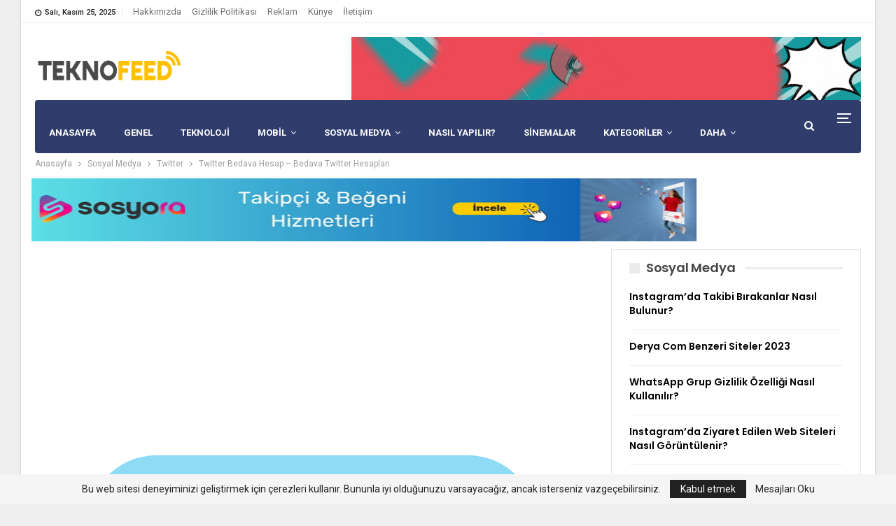

--- FILE ---
content_type: text/html; charset=UTF-8
request_url: https://www.teknofeed.com/ucretsiz-twitter-hesaplari-kullanici-adi-sifre/
body_size: 39735
content:
	<!DOCTYPE html>
		<!--[if IE 8]>
	<html class="ie ie8" lang="tr" prefix="og: https://ogp.me/ns#"> <![endif]-->
	<!--[if IE 9]>
	<html class="ie ie9" lang="tr" prefix="og: https://ogp.me/ns#"> <![endif]-->
	<!--[if gt IE 9]><!-->
<html lang="tr" prefix="og: https://ogp.me/ns#"> <!--<![endif]-->
	<head>
				<meta charset="UTF-8">
		<meta http-equiv="X-UA-Compatible" content="IE=edge">
		<meta name="viewport" content="width=device-width, initial-scale=1.0">
		<link rel="pingback" href="https://www.teknofeed.com/xmlrpc.php"/>

			<style>img:is([sizes="auto" i], [sizes^="auto," i]) { contain-intrinsic-size: 3000px 1500px }</style>
	
<!-- Rank Math&#039;a Göre Arama Motoru Optimizasyonu - https://rankmath.com/ -->
<title>Twitter Bedava Hesap - Bedava Twitter Hesapları Kasım 2025</title><link rel="preload" data-rocket-preload as="image" href="https://www.teknofeed.com/konubannerleri/twitter-2430933_640.png" fetchpriority="high">
<meta name="description" content="Twitter bedava hesap, bedava Twitter hesapları 2023 gibi aramalar, son zamanlarda Google’da en çok arananlar arasında yer alıyor."/>
<meta name="robots" content="follow, index, max-snippet:-1, max-video-preview:-1, max-image-preview:large"/>
<link rel="canonical" href="https://www.teknofeed.com/ucretsiz-twitter-hesaplari-kullanici-adi-sifre/" />
<meta property="og:locale" content="tr_TR" />
<meta property="og:type" content="article" />
<meta property="og:title" content="Twitter Bedava Hesap - Bedava Twitter Hesapları Kasım 2025" />
<meta property="og:description" content="Twitter bedava hesap, bedava Twitter hesapları 2023 gibi aramalar, son zamanlarda Google’da en çok arananlar arasında yer alıyor." />
<meta property="og:url" content="https://www.teknofeed.com/ucretsiz-twitter-hesaplari-kullanici-adi-sifre/" />
<meta property="og:site_name" content="TeknoFeed" />
<meta property="article:author" content="QUvsulwQAW" />
<meta property="article:section" content="Twitter" />
<meta property="og:updated_time" content="2023-09-12T00:56:24+03:00" />
<meta property="og:image" content="https://www.teknofeed.com/konubannerleri/twitter-2430933_640.png" />
<meta property="og:image:secure_url" content="https://www.teknofeed.com/konubannerleri/twitter-2430933_640.png" />
<meta property="og:image:width" content="640" />
<meta property="og:image:height" content="640" />
<meta property="og:image:alt" content="twitter" />
<meta property="og:image:type" content="image/png" />
<meta property="article:published_time" content="2021-08-05T19:34:00+03:00" />
<meta property="article:modified_time" content="2023-09-12T00:56:24+03:00" />
<meta name="twitter:card" content="summary_large_image" />
<meta name="twitter:title" content="Twitter Bedava Hesap - Bedava Twitter Hesapları Kasım 2025" />
<meta name="twitter:description" content="Twitter bedava hesap, bedava Twitter hesapları 2023 gibi aramalar, son zamanlarda Google’da en çok arananlar arasında yer alıyor." />
<meta name="twitter:image" content="https://www.teknofeed.com/konubannerleri/twitter-2430933_640.png" />
<meta name="twitter:label1" content="Yazan" />
<meta name="twitter:data1" content="Aybüke" />
<meta name="twitter:label2" content="Okuma süresi" />
<meta name="twitter:data2" content="2 dakika" />
<script type="application/ld+json" class="rank-math-schema">{"@context":"https://schema.org","@graph":[{"@type":["Person","Organization"],"@id":"https://www.teknofeed.com/#person","name":"Teknoloji Blogu","logo":{"@type":"ImageObject","@id":"https://www.teknofeed.com/#logo","url":"https://www.teknofeed.com/konubannerleri/beyazlogo-1.png","contentUrl":"https://www.teknofeed.com/konubannerleri/beyazlogo-1.png","caption":"TeknoFeed","inLanguage":"tr"},"image":{"@type":"ImageObject","@id":"https://www.teknofeed.com/#logo","url":"https://www.teknofeed.com/konubannerleri/beyazlogo-1.png","contentUrl":"https://www.teknofeed.com/konubannerleri/beyazlogo-1.png","caption":"TeknoFeed","inLanguage":"tr"}},{"@type":"WebSite","@id":"https://www.teknofeed.com/#website","url":"https://www.teknofeed.com","name":"TeknoFeed","publisher":{"@id":"https://www.teknofeed.com/#person"},"inLanguage":"tr"},{"@type":"ImageObject","@id":"https://www.teknofeed.com/konubannerleri/twitter-2430933_640.png","url":"https://www.teknofeed.com/konubannerleri/twitter-2430933_640.png","width":"640","height":"640","inLanguage":"tr"},{"@type":"WebPage","@id":"https://www.teknofeed.com/ucretsiz-twitter-hesaplari-kullanici-adi-sifre/#webpage","url":"https://www.teknofeed.com/ucretsiz-twitter-hesaplari-kullanici-adi-sifre/","name":"Twitter Bedava Hesap - Bedava Twitter Hesaplar\u0131 Kas\u0131m 2025","datePublished":"2021-08-05T19:34:00+03:00","dateModified":"2023-09-12T00:56:24+03:00","isPartOf":{"@id":"https://www.teknofeed.com/#website"},"primaryImageOfPage":{"@id":"https://www.teknofeed.com/konubannerleri/twitter-2430933_640.png"},"inLanguage":"tr"},{"@type":"Person","@id":"https://www.teknofeed.com/yazar/admin/","name":"Ayb\u00fcke","url":"https://www.teknofeed.com/yazar/admin/","image":{"@type":"ImageObject","@id":"https://secure.gravatar.com/avatar/86cd8d14fb0709f7b8ad9052106cb5dc?s=96&amp;r=g","url":"https://secure.gravatar.com/avatar/86cd8d14fb0709f7b8ad9052106cb5dc?s=96&amp;r=g","caption":"Ayb\u00fcke","inLanguage":"tr"},"sameAs":["QUvsulwQAW"]},{"@type":"BlogPosting","headline":"Twitter Bedava Hesap - Bedava Twitter Hesaplar\u0131","keywords":"twitter","datePublished":"2021-08-05T19:34:00+03:00","dateModified":"2023-09-12T00:56:24+03:00","author":{"@id":"https://www.teknofeed.com/yazar/admin/","name":"Ayb\u00fcke"},"publisher":{"@id":"https://www.teknofeed.com/#person"},"description":"Twitter bedava hesap, bedava Twitter hesaplar\u0131 2023 gibi aramalar, son zamanlarda Google\u2019da en \u00e7ok arananlar aras\u0131nda yer al\u0131yor.","name":"Twitter Bedava Hesap - Bedava Twitter Hesaplar\u0131","@id":"https://www.teknofeed.com/ucretsiz-twitter-hesaplari-kullanici-adi-sifre/#richSnippet","isPartOf":{"@id":"https://www.teknofeed.com/ucretsiz-twitter-hesaplari-kullanici-adi-sifre/#webpage"},"image":{"@id":"https://www.teknofeed.com/konubannerleri/twitter-2430933_640.png"},"inLanguage":"tr","mainEntityOfPage":{"@id":"https://www.teknofeed.com/ucretsiz-twitter-hesaplari-kullanici-adi-sifre/#webpage"}}]}</script>
<!-- /Rank Math WordPress SEO eklentisi -->

<link rel='dns-prefetch' href='//fonts.googleapis.com' />
<link rel='stylesheet' id='wp-block-library-css' href='https://www.teknofeed.com/wp-includes/css/dist/block-library/style.min.css' type='text/css' media='all' />
<style id='classic-theme-styles-inline-css' type='text/css'>
/*! This file is auto-generated */
.wp-block-button__link{color:#fff;background-color:#32373c;border-radius:9999px;box-shadow:none;text-decoration:none;padding:calc(.667em + 2px) calc(1.333em + 2px);font-size:1.125em}.wp-block-file__button{background:#32373c;color:#fff;text-decoration:none}
</style>
<style id='global-styles-inline-css' type='text/css'>
:root{--wp--preset--aspect-ratio--square: 1;--wp--preset--aspect-ratio--4-3: 4/3;--wp--preset--aspect-ratio--3-4: 3/4;--wp--preset--aspect-ratio--3-2: 3/2;--wp--preset--aspect-ratio--2-3: 2/3;--wp--preset--aspect-ratio--16-9: 16/9;--wp--preset--aspect-ratio--9-16: 9/16;--wp--preset--color--black: #000000;--wp--preset--color--cyan-bluish-gray: #abb8c3;--wp--preset--color--white: #ffffff;--wp--preset--color--pale-pink: #f78da7;--wp--preset--color--vivid-red: #cf2e2e;--wp--preset--color--luminous-vivid-orange: #ff6900;--wp--preset--color--luminous-vivid-amber: #fcb900;--wp--preset--color--light-green-cyan: #7bdcb5;--wp--preset--color--vivid-green-cyan: #00d084;--wp--preset--color--pale-cyan-blue: #8ed1fc;--wp--preset--color--vivid-cyan-blue: #0693e3;--wp--preset--color--vivid-purple: #9b51e0;--wp--preset--gradient--vivid-cyan-blue-to-vivid-purple: linear-gradient(135deg,rgba(6,147,227,1) 0%,rgb(155,81,224) 100%);--wp--preset--gradient--light-green-cyan-to-vivid-green-cyan: linear-gradient(135deg,rgb(122,220,180) 0%,rgb(0,208,130) 100%);--wp--preset--gradient--luminous-vivid-amber-to-luminous-vivid-orange: linear-gradient(135deg,rgba(252,185,0,1) 0%,rgba(255,105,0,1) 100%);--wp--preset--gradient--luminous-vivid-orange-to-vivid-red: linear-gradient(135deg,rgba(255,105,0,1) 0%,rgb(207,46,46) 100%);--wp--preset--gradient--very-light-gray-to-cyan-bluish-gray: linear-gradient(135deg,rgb(238,238,238) 0%,rgb(169,184,195) 100%);--wp--preset--gradient--cool-to-warm-spectrum: linear-gradient(135deg,rgb(74,234,220) 0%,rgb(151,120,209) 20%,rgb(207,42,186) 40%,rgb(238,44,130) 60%,rgb(251,105,98) 80%,rgb(254,248,76) 100%);--wp--preset--gradient--blush-light-purple: linear-gradient(135deg,rgb(255,206,236) 0%,rgb(152,150,240) 100%);--wp--preset--gradient--blush-bordeaux: linear-gradient(135deg,rgb(254,205,165) 0%,rgb(254,45,45) 50%,rgb(107,0,62) 100%);--wp--preset--gradient--luminous-dusk: linear-gradient(135deg,rgb(255,203,112) 0%,rgb(199,81,192) 50%,rgb(65,88,208) 100%);--wp--preset--gradient--pale-ocean: linear-gradient(135deg,rgb(255,245,203) 0%,rgb(182,227,212) 50%,rgb(51,167,181) 100%);--wp--preset--gradient--electric-grass: linear-gradient(135deg,rgb(202,248,128) 0%,rgb(113,206,126) 100%);--wp--preset--gradient--midnight: linear-gradient(135deg,rgb(2,3,129) 0%,rgb(40,116,252) 100%);--wp--preset--font-size--small: 13px;--wp--preset--font-size--medium: 20px;--wp--preset--font-size--large: 36px;--wp--preset--font-size--x-large: 42px;--wp--preset--spacing--20: 0.44rem;--wp--preset--spacing--30: 0.67rem;--wp--preset--spacing--40: 1rem;--wp--preset--spacing--50: 1.5rem;--wp--preset--spacing--60: 2.25rem;--wp--preset--spacing--70: 3.38rem;--wp--preset--spacing--80: 5.06rem;--wp--preset--shadow--natural: 6px 6px 9px rgba(0, 0, 0, 0.2);--wp--preset--shadow--deep: 12px 12px 50px rgba(0, 0, 0, 0.4);--wp--preset--shadow--sharp: 6px 6px 0px rgba(0, 0, 0, 0.2);--wp--preset--shadow--outlined: 6px 6px 0px -3px rgba(255, 255, 255, 1), 6px 6px rgba(0, 0, 0, 1);--wp--preset--shadow--crisp: 6px 6px 0px rgba(0, 0, 0, 1);}:where(.is-layout-flex){gap: 0.5em;}:where(.is-layout-grid){gap: 0.5em;}body .is-layout-flex{display: flex;}.is-layout-flex{flex-wrap: wrap;align-items: center;}.is-layout-flex > :is(*, div){margin: 0;}body .is-layout-grid{display: grid;}.is-layout-grid > :is(*, div){margin: 0;}:where(.wp-block-columns.is-layout-flex){gap: 2em;}:where(.wp-block-columns.is-layout-grid){gap: 2em;}:where(.wp-block-post-template.is-layout-flex){gap: 1.25em;}:where(.wp-block-post-template.is-layout-grid){gap: 1.25em;}.has-black-color{color: var(--wp--preset--color--black) !important;}.has-cyan-bluish-gray-color{color: var(--wp--preset--color--cyan-bluish-gray) !important;}.has-white-color{color: var(--wp--preset--color--white) !important;}.has-pale-pink-color{color: var(--wp--preset--color--pale-pink) !important;}.has-vivid-red-color{color: var(--wp--preset--color--vivid-red) !important;}.has-luminous-vivid-orange-color{color: var(--wp--preset--color--luminous-vivid-orange) !important;}.has-luminous-vivid-amber-color{color: var(--wp--preset--color--luminous-vivid-amber) !important;}.has-light-green-cyan-color{color: var(--wp--preset--color--light-green-cyan) !important;}.has-vivid-green-cyan-color{color: var(--wp--preset--color--vivid-green-cyan) !important;}.has-pale-cyan-blue-color{color: var(--wp--preset--color--pale-cyan-blue) !important;}.has-vivid-cyan-blue-color{color: var(--wp--preset--color--vivid-cyan-blue) !important;}.has-vivid-purple-color{color: var(--wp--preset--color--vivid-purple) !important;}.has-black-background-color{background-color: var(--wp--preset--color--black) !important;}.has-cyan-bluish-gray-background-color{background-color: var(--wp--preset--color--cyan-bluish-gray) !important;}.has-white-background-color{background-color: var(--wp--preset--color--white) !important;}.has-pale-pink-background-color{background-color: var(--wp--preset--color--pale-pink) !important;}.has-vivid-red-background-color{background-color: var(--wp--preset--color--vivid-red) !important;}.has-luminous-vivid-orange-background-color{background-color: var(--wp--preset--color--luminous-vivid-orange) !important;}.has-luminous-vivid-amber-background-color{background-color: var(--wp--preset--color--luminous-vivid-amber) !important;}.has-light-green-cyan-background-color{background-color: var(--wp--preset--color--light-green-cyan) !important;}.has-vivid-green-cyan-background-color{background-color: var(--wp--preset--color--vivid-green-cyan) !important;}.has-pale-cyan-blue-background-color{background-color: var(--wp--preset--color--pale-cyan-blue) !important;}.has-vivid-cyan-blue-background-color{background-color: var(--wp--preset--color--vivid-cyan-blue) !important;}.has-vivid-purple-background-color{background-color: var(--wp--preset--color--vivid-purple) !important;}.has-black-border-color{border-color: var(--wp--preset--color--black) !important;}.has-cyan-bluish-gray-border-color{border-color: var(--wp--preset--color--cyan-bluish-gray) !important;}.has-white-border-color{border-color: var(--wp--preset--color--white) !important;}.has-pale-pink-border-color{border-color: var(--wp--preset--color--pale-pink) !important;}.has-vivid-red-border-color{border-color: var(--wp--preset--color--vivid-red) !important;}.has-luminous-vivid-orange-border-color{border-color: var(--wp--preset--color--luminous-vivid-orange) !important;}.has-luminous-vivid-amber-border-color{border-color: var(--wp--preset--color--luminous-vivid-amber) !important;}.has-light-green-cyan-border-color{border-color: var(--wp--preset--color--light-green-cyan) !important;}.has-vivid-green-cyan-border-color{border-color: var(--wp--preset--color--vivid-green-cyan) !important;}.has-pale-cyan-blue-border-color{border-color: var(--wp--preset--color--pale-cyan-blue) !important;}.has-vivid-cyan-blue-border-color{border-color: var(--wp--preset--color--vivid-cyan-blue) !important;}.has-vivid-purple-border-color{border-color: var(--wp--preset--color--vivid-purple) !important;}.has-vivid-cyan-blue-to-vivid-purple-gradient-background{background: var(--wp--preset--gradient--vivid-cyan-blue-to-vivid-purple) !important;}.has-light-green-cyan-to-vivid-green-cyan-gradient-background{background: var(--wp--preset--gradient--light-green-cyan-to-vivid-green-cyan) !important;}.has-luminous-vivid-amber-to-luminous-vivid-orange-gradient-background{background: var(--wp--preset--gradient--luminous-vivid-amber-to-luminous-vivid-orange) !important;}.has-luminous-vivid-orange-to-vivid-red-gradient-background{background: var(--wp--preset--gradient--luminous-vivid-orange-to-vivid-red) !important;}.has-very-light-gray-to-cyan-bluish-gray-gradient-background{background: var(--wp--preset--gradient--very-light-gray-to-cyan-bluish-gray) !important;}.has-cool-to-warm-spectrum-gradient-background{background: var(--wp--preset--gradient--cool-to-warm-spectrum) !important;}.has-blush-light-purple-gradient-background{background: var(--wp--preset--gradient--blush-light-purple) !important;}.has-blush-bordeaux-gradient-background{background: var(--wp--preset--gradient--blush-bordeaux) !important;}.has-luminous-dusk-gradient-background{background: var(--wp--preset--gradient--luminous-dusk) !important;}.has-pale-ocean-gradient-background{background: var(--wp--preset--gradient--pale-ocean) !important;}.has-electric-grass-gradient-background{background: var(--wp--preset--gradient--electric-grass) !important;}.has-midnight-gradient-background{background: var(--wp--preset--gradient--midnight) !important;}.has-small-font-size{font-size: var(--wp--preset--font-size--small) !important;}.has-medium-font-size{font-size: var(--wp--preset--font-size--medium) !important;}.has-large-font-size{font-size: var(--wp--preset--font-size--large) !important;}.has-x-large-font-size{font-size: var(--wp--preset--font-size--x-large) !important;}
:where(.wp-block-post-template.is-layout-flex){gap: 1.25em;}:where(.wp-block-post-template.is-layout-grid){gap: 1.25em;}
:where(.wp-block-columns.is-layout-flex){gap: 2em;}:where(.wp-block-columns.is-layout-grid){gap: 2em;}
:root :where(.wp-block-pullquote){font-size: 1.5em;line-height: 1.6;}
</style>
<link rel='stylesheet' id='dashicons-css' href='https://www.teknofeed.com/wp-includes/css/dashicons.min.css' type='text/css' media='all' />
<link rel='stylesheet' id='bf-slick-css' href='https://www.teknofeed.com/wp-content/themes/publisher/includes/libs/better-framework/assets/css/slick.min.css' type='text/css' media='all' />
<style id='akismet-widget-style-inline-css' type='text/css'>

			.a-stats {
				--akismet-color-mid-green: #357b49;
				--akismet-color-white: #fff;
				--akismet-color-light-grey: #f6f7f7;

				max-width: 350px;
				width: auto;
			}

			.a-stats * {
				all: unset;
				box-sizing: border-box;
			}

			.a-stats strong {
				font-weight: 600;
			}

			.a-stats a.a-stats__link,
			.a-stats a.a-stats__link:visited,
			.a-stats a.a-stats__link:active {
				background: var(--akismet-color-mid-green);
				border: none;
				box-shadow: none;
				border-radius: 8px;
				color: var(--akismet-color-white);
				cursor: pointer;
				display: block;
				font-family: -apple-system, BlinkMacSystemFont, 'Segoe UI', 'Roboto', 'Oxygen-Sans', 'Ubuntu', 'Cantarell', 'Helvetica Neue', sans-serif;
				font-weight: 500;
				padding: 12px;
				text-align: center;
				text-decoration: none;
				transition: all 0.2s ease;
			}

			/* Extra specificity to deal with TwentyTwentyOne focus style */
			.widget .a-stats a.a-stats__link:focus {
				background: var(--akismet-color-mid-green);
				color: var(--akismet-color-white);
				text-decoration: none;
			}

			.a-stats a.a-stats__link:hover {
				filter: brightness(110%);
				box-shadow: 0 4px 12px rgba(0, 0, 0, 0.06), 0 0 2px rgba(0, 0, 0, 0.16);
			}

			.a-stats .count {
				color: var(--akismet-color-white);
				display: block;
				font-size: 1.5em;
				line-height: 1.4;
				padding: 0 13px;
				white-space: nowrap;
			}
		
</style>
<link rel='stylesheet' id='bs-icons-css' href='https://www.teknofeed.com/wp-content/themes/publisher/includes/libs/better-framework/assets/css/bs-icons.css' type='text/css' media='all' />
<link rel='stylesheet' id='theme-libs-css' href='https://www.teknofeed.com/wp-content/themes/publisher/css/theme-libs.min.css' type='text/css' media='all' />
<link rel='stylesheet' id='fontawesome-css' href='https://www.teknofeed.com/wp-content/themes/publisher/includes/libs/better-framework/assets/css/font-awesome.min.css' type='text/css' media='all' />
<link rel='stylesheet' id='publisher-css' href='https://www.teknofeed.com/wp-content/themes/publisher/style-7.11.0.min.css' type='text/css' media='all' />
<link rel='stylesheet' id='better-framework-main-fonts-css' href='https://fonts.googleapis.com/css?family=Roboto:400,700,500,400italic%7CPoppins:500,400,600,700&#038;display=swap' type='text/css' media='all' />
<link rel='stylesheet' id='publisher-theme-trend-mag-css' href='https://www.teknofeed.com/wp-content/themes/publisher/includes/styles/trend-mag/style.min.css' type='text/css' media='all' />
<script type="text/javascript" src="https://www.teknofeed.com/wp-includes/js/jquery/jquery.min.js" id="jquery-core-js"></script>
<script type="text/javascript" id="jquery-migrate-js-before">
/* <![CDATA[ */
temp_jm_logconsole = window.console.log; window.console.log=null;
/* ]]> */
</script>
<script type="text/javascript" src="https://www.teknofeed.com/wp-includes/js/jquery/jquery-migrate.min.js" id="jquery-migrate-js"></script>
<script type="text/javascript" id="jquery-migrate-js-after">
/* <![CDATA[ */
window.console.log=temp_jm_logconsole;
/* ]]> */
</script>
<!--[if lt IE 9]>
<script type="text/javascript" src="https://www.teknofeed.com/wp-content/themes/publisher/includes/libs/better-framework/assets/js/html5shiv.min.js" id="bf-html5shiv-js"></script>
<![endif]-->
<!--[if lt IE 9]>
<script type="text/javascript" src="https://www.teknofeed.com/wp-content/themes/publisher/includes/libs/better-framework/assets/js/respond.min.js" id="bf-respond-js"></script>
<![endif]-->
<link rel="https://api.w.org/" href="https://www.teknofeed.com/wp-json/" /><link rel="alternate" title="JSON" type="application/json" href="https://www.teknofeed.com/wp-json/wp/v2/posts/21791" /><link rel="alternate" title="oEmbed (JSON)" type="application/json+oembed" href="https://www.teknofeed.com/wp-json/oembed/1.0/embed?url=https%3A%2F%2Fwww.teknofeed.com%2Fucretsiz-twitter-hesaplari-kullanici-adi-sifre%2F" />
<link rel="alternate" title="oEmbed (XML)" type="text/xml+oembed" href="https://www.teknofeed.com/wp-json/oembed/1.0/embed?url=https%3A%2F%2Fwww.teknofeed.com%2Fucretsiz-twitter-hesaplari-kullanici-adi-sifre%2F&#038;format=xml" />
<!-- Schema optimized by Schema Pro --><script type="application/ld+json">[{"@context":"https://schema.org","@type":"ImageObject","contentUrl":"https://www.teknofeed.com/konubannerleri/twitter-2430933_640.png","license":"https://www.teknofeed.com/gizlilik/","acquireLicensePage":"https://www.teknofeed.com/iletisim/","creator":{"@type":"Person"}}]</script><!-- / Schema optimized by Schema Pro --><!-- site-navigation-element Schema optimized by Schema Pro --><script type="application/ld+json">{"@context":"https:\/\/schema.org","@graph":[{"@context":"https:\/\/schema.org","@type":"SiteNavigationElement","id":"site-navigation","name":"ANASAYFA","url":"https:\/\/www.teknofeed.com\/"},{"@context":"https:\/\/schema.org","@type":"SiteNavigationElement","id":"site-navigation","name":"GENEL","url":"https:\/\/www.teknofeed.com\/genel\/"},{"@context":"https:\/\/schema.org","@type":"SiteNavigationElement","id":"site-navigation","name":"TEKNOLOJ\u0130","url":"https:\/\/www.teknofeed.com\/teknoloji-haberleri\/"},{"@context":"https:\/\/schema.org","@type":"SiteNavigationElement","id":"site-navigation","name":"Mobil","url":"https:\/\/www.teknofeed.com\/mobil-gsm\/"},{"@context":"https:\/\/schema.org","@type":"SiteNavigationElement","id":"site-navigation","name":"Apple-iOS","url":"https:\/\/www.teknofeed.com\/apple-ios\/"},{"@context":"https:\/\/schema.org","@type":"SiteNavigationElement","id":"site-navigation","name":"Android","url":"https:\/\/www.teknofeed.com\/android-apps\/"},{"@context":"https:\/\/schema.org","@type":"SiteNavigationElement","id":"site-navigation","name":"Samsung","url":"https:\/\/www.teknofeed.com\/samsung\/"},{"@context":"https:\/\/schema.org","@type":"SiteNavigationElement","id":"site-navigation","name":"Xiaomi","url":"https:\/\/www.teknofeed.com\/xiaomi\/"},{"@context":"https:\/\/schema.org","@type":"SiteNavigationElement","id":"site-navigation","name":"BlackBerry","url":"https:\/\/www.teknofeed.com\/blackberry-os\/"},{"@context":"https:\/\/schema.org","@type":"SiteNavigationElement","id":"site-navigation","name":"Sosyal Medya","url":"https:\/\/www.teknofeed.com\/sosyal-medya\/"},{"@context":"https:\/\/schema.org","@type":"SiteNavigationElement","id":"site-navigation","name":"Facebook","url":"https:\/\/www.teknofeed.com\/sosyal-medya\/facebook\/"},{"@context":"https:\/\/schema.org","@type":"SiteNavigationElement","id":"site-navigation","name":"\u0130nstagram","url":"https:\/\/www.teknofeed.com\/sosyal-medya\/instagram\/"},{"@context":"https:\/\/schema.org","@type":"SiteNavigationElement","id":"site-navigation","name":"Twitter","url":"https:\/\/www.teknofeed.com\/sosyal-medya\/twitter\/"},{"@context":"https:\/\/schema.org","@type":"SiteNavigationElement","id":"site-navigation","name":"Youtube","url":"https:\/\/www.teknofeed.com\/sosyal-medya\/youtube\/"},{"@context":"https:\/\/schema.org","@type":"SiteNavigationElement","id":"site-navigation","name":"Whatsapp","url":"https:\/\/www.teknofeed.com\/sosyal-medya\/whatsapp\/"},{"@context":"https:\/\/schema.org","@type":"SiteNavigationElement","id":"site-navigation","name":"Nas\u0131l Yap\u0131l\u0131r?","url":"https:\/\/www.teknofeed.com\/nasil-yapilir-2\/"},{"@context":"https:\/\/schema.org","@type":"SiteNavigationElement","id":"site-navigation","name":"Sinemalar","url":"https:\/\/www.teknofeed.com\/sinemalar\/"},{"@context":"https:\/\/schema.org","@type":"SiteNavigationElement","id":"site-navigation","name":"KATEGOR\u0130LER","url":""},{"@context":"https:\/\/schema.org","@type":"SiteNavigationElement","id":"site-navigation","name":"Duyurular","url":"https:\/\/www.teknofeed.com\/duyurular\/"},{"@context":"https:\/\/schema.org","@type":"SiteNavigationElement","id":"site-navigation","name":"Tan\u0131t\u0131mlar","url":"https:\/\/www.teknofeed.com\/tanitimlar\/"},{"@context":"https:\/\/schema.org","@type":"SiteNavigationElement","id":"site-navigation","name":"Bas\u0131n B\u00fclteni","url":"https:\/\/www.teknofeed.com\/basin-bulteni\/"},{"@context":"https:\/\/schema.org","@type":"SiteNavigationElement","id":"site-navigation","name":"Udemy","url":"https:\/\/www.teknofeed.com\/teknoloji-haberleri\/udemy\/"},{"@context":"https:\/\/schema.org","@type":"SiteNavigationElement","id":"site-navigation","name":"Otomobil","url":"https:\/\/www.teknofeed.com\/otomobil\/"},{"@context":"https:\/\/schema.org","@type":"SiteNavigationElement","id":"site-navigation","name":"Oyun","url":""},{"@context":"https:\/\/schema.org","@type":"SiteNavigationElement","id":"site-navigation","name":"Oyun Haberleri","url":"https:\/\/www.teknofeed.com\/oyunlar\/"},{"@context":"https:\/\/schema.org","@type":"SiteNavigationElement","id":"site-navigation","name":"Oyun \u0130ncelemeleri","url":"https:\/\/www.teknofeed.com\/oyunlar\/oyun-incelemeleri\/"},{"@context":"https:\/\/schema.org","@type":"SiteNavigationElement","id":"site-navigation","name":"Oyun Hatalar\u0131 ve \u00c7\u00f6z\u00fcmleri","url":"https:\/\/www.teknofeed.com\/oyunlar\/oyun-hatalari-ve-cozumleri\/"},{"@context":"https:\/\/schema.org","@type":"SiteNavigationElement","id":"site-navigation","name":"\u0130nternet Teknolojileri  ve Tasar\u0131m","url":""},{"@context":"https:\/\/schema.org","@type":"SiteNavigationElement","id":"site-navigation","name":"Modemler","url":"https:\/\/www.teknofeed.com\/internet-webmaster\/modemler\/"},{"@context":"https:\/\/schema.org","@type":"SiteNavigationElement","id":"site-navigation","name":"\u0130nternet ve Webmaster","url":"https:\/\/www.teknofeed.com\/internet-webmaster\/"},{"@context":"https:\/\/schema.org","@type":"SiteNavigationElement","id":"site-navigation","name":"Grafik Tasar\u0131m","url":"https:\/\/www.teknofeed.com\/grafik-ve-tasarim\/"},{"@context":"https:\/\/schema.org","@type":"SiteNavigationElement","id":"site-navigation","name":"WordPress","url":"https:\/\/www.teknofeed.com\/internet-webmaster\/wordpress\/"},{"@context":"https:\/\/schema.org","@type":"SiteNavigationElement","id":"site-navigation","name":"Programlar","url":"https:\/\/www.teknofeed.com\/programlar\/"},{"@context":"https:\/\/schema.org","@type":"SiteNavigationElement","id":"site-navigation","name":"\u0130\u015fletim Sistemleri","url":"https:\/\/www.teknofeed.com\/isletim-sistemleri\/"},{"@context":"https:\/\/schema.org","@type":"SiteNavigationElement","id":"site-navigation","name":"Windows","url":"https:\/\/www.teknofeed.com\/isletim-sistemleri\/windows\/"},{"@context":"https:\/\/schema.org","@type":"SiteNavigationElement","id":"site-navigation","name":"Mac","url":"https:\/\/www.teknofeed.com\/isletim-sistemleri\/mac\/"},{"@context":"https:\/\/schema.org","@type":"SiteNavigationElement","id":"site-navigation","name":"SOSYAL MEDYA","url":""}]}</script><!-- / site-navigation-element Schema optimized by Schema Pro --><!-- sitelink-search-box Schema optimized by Schema Pro --><script type="application/ld+json">{"@context":"https:\/\/schema.org","@type":"WebSite","name":"TeknoFeed","url":"https:\/\/www.teknofeed.com","potentialAction":[{"@type":"SearchAction","target":"https:\/\/www.teknofeed.com\/?s={search_term_string}","query-input":"required name=search_term_string"}]}</script><!-- / sitelink-search-box Schema optimized by Schema Pro --><meta name="google-site-verification" content="GgVoPMaP2drz7e2l9MM3EfU4DxpUu6DUcT-Nmr_b58w" />
<meta name="yandex-verification" content="85dfa365465e0d6a" />

			<link rel="shortcut icon" href="https://www.teknofeed.com/konubannerleri/favicon.png">			<link rel="apple-touch-icon" href="https://www.teknofeed.com/konubannerleri/favicon.png">			<link rel="apple-touch-icon" sizes="114x114" href="https://www.teknofeed.com/konubannerleri/favicon.png">			<link rel="apple-touch-icon" sizes="72x72" href="https://www.teknofeed.com/konubannerleri/favicon.png">			<link rel="apple-touch-icon" sizes="144x144" href="https://www.teknofeed.com/konubannerleri/favicon.png">      <meta name="onesignal" content="wordpress-plugin"/>
            <script>

      window.OneSignalDeferred = window.OneSignalDeferred || [];

      OneSignalDeferred.push(function(OneSignal) {
        var oneSignal_options = {};
        window._oneSignalInitOptions = oneSignal_options;

        oneSignal_options['serviceWorkerParam'] = { scope: '/' };
oneSignal_options['serviceWorkerPath'] = 'OneSignalSDKWorker.js.php';

        OneSignal.Notifications.setDefaultUrl("https://www.teknofeed.com");

        oneSignal_options['wordpress'] = true;
oneSignal_options['appId'] = 'de581fff-d53f-4967-b51f-5e3cbf0b955c';
oneSignal_options['allowLocalhostAsSecureOrigin'] = true;
oneSignal_options['welcomeNotification'] = { };
oneSignal_options['welcomeNotification']['title'] = "Abone Olduğunuz İçin Teşekkürler";
oneSignal_options['welcomeNotification']['message'] = "Sitemize abone olduğunuz için teşekkür ederiz. Sizlere en iyi teknoloji ve bir çok haberler sunuyoruz.";
oneSignal_options['welcomeNotification']['url'] = "https://www.teknofeed.com";
oneSignal_options['path'] = "https://www.teknofeed.com/wp-content/plugins/onesignal-free-web-push-notifications/sdk_files/";
oneSignal_options['promptOptions'] = { };
oneSignal_options['promptOptions']['actionMessage'] = "Teknofeed.com size bildirim göndermek istiyor.";
oneSignal_options['promptOptions']['exampleNotificationTitleDesktop'] = "Abone Ol";
oneSignal_options['promptOptions']['exampleNotificationMessageDesktop'] = "Sitemize hoşgeldiniz";
oneSignal_options['promptOptions']['exampleNotificationTitleMobile'] = "Abone Ol";
oneSignal_options['promptOptions']['exampleNotificationMessageMobile'] = "Sitemize hoşgeldiniz";
oneSignal_options['promptOptions']['exampleNotificationCaption'] = "Sitemize hoşgeldiniz";
oneSignal_options['promptOptions']['acceptButtonText'] = "İZİN VER";
oneSignal_options['promptOptions']['cancelButtonText'] = "Hayır Teşekkürler";
oneSignal_options['promptOptions']['siteName'] = "TeknoFeed";
oneSignal_options['promptOptions']['autoAcceptTitle'] = "İZİN VER";
oneSignal_options['notifyButton'] = { };
oneSignal_options['notifyButton']['enable'] = true;
oneSignal_options['notifyButton']['position'] = 'bottom-right';
oneSignal_options['notifyButton']['theme'] = 'default';
oneSignal_options['notifyButton']['size'] = 'medium';
oneSignal_options['notifyButton']['showCredit'] = true;
oneSignal_options['notifyButton']['text'] = {};
              OneSignal.init(window._oneSignalInitOptions);
                    });

      function documentInitOneSignal() {
        var oneSignal_elements = document.getElementsByClassName("OneSignal-prompt");

        var oneSignalLinkClickHandler = function(event) { OneSignal.Notifications.requestPermission(); event.preventDefault(); };        for(var i = 0; i < oneSignal_elements.length; i++)
          oneSignal_elements[i].addEventListener('click', oneSignalLinkClickHandler, false);
      }

      if (document.readyState === 'complete') {
           documentInitOneSignal();
      }
      else {
           window.addEventListener("load", function(event){
               documentInitOneSignal();
          });
      }
    </script>
<link rel='stylesheet' id='7.11.0-1745209199' href='https://www.teknofeed.com/wp-content/bs-booster-cache/018ca2f1d9eafb55f4ce6a677bf0de00.css' type='text/css' media='all' />
			<style id="wpsp-style-frontend"></style>
			
<!-- BetterFramework Head Inline CSS -->
<style>




</style>
<!-- /BetterFramework Head Inline CSS-->
	<style id="rocket-lazyrender-inline-css">[data-wpr-lazyrender] {content-visibility: auto;}</style></head>

<body class="post-template-default single single-post postid-21791 single-format-standard wp-schema-pro-2.7.10 bs-theme bs-publisher bs-publisher-trend-mag ltr close-rh page-layout-2-col page-layout-2-col-right boxed active-sticky-sidebar main-menu-sticky-smart main-menu-boxed active-ajax-search single-prim-cat-7881 single-cat-7881  bs-hide-ha bs-ll-d" dir="ltr">
<div  class="off-canvas-overlay"></div>
<div  class="off-canvas-container left skin-white">
	<div  class="off-canvas-inner">
		<span class="canvas-close"><i></i></span>
					<div  class="off-canvas-header">
								<div class="site-description">Teknoloji Blogu</div>
			</div>
						<div  class="off-canvas-search">
				<form role="search" method="get" action="https://www.teknofeed.com">
					<input type="text" name="s" value=""
					       placeholder="Arama...">
					<i class="fa fa-search"></i>
				</form>
			</div>
						<div  class="off-canvas-menu">
				<div class="off-canvas-menu-fallback"></div>
			</div>
						<div  class="off_canvas_footer">
				<div class="off_canvas_footer-info entry-content">
					<p></p>
				</div>
			</div>
				</div>
</div>
<div  class="fbe fbe-before-header fbe-pubadban fbe-show-phone fbe-loc-header_before fbe-align-center fbe-column-1 fbe-hide-on-tablet-portrait fbe-hide-on-tablet-landscape fbe-hide-on-desktop fbe-clearfix no-bg-box-model"><div  id="fbe-26210-758565955" class="fbe-container fbe-type-custom_code  fbe-hide-on-desktop fbe-hide-on-tablet-portrait fbe-hide-on-tablet-landscape" itemscope="" itemtype="https://schema.org/WPAdBlock" data-adid="26210" data-type="custom_code"><a href="https://sosyalevin.com/" title="takipçi satın al"><img src="https://www.teknofeed.com/konubannerleri/takipci-satin-al.gif" title="takipçi satın al" width="728" height="90"></a></div></div>		<div  class="main-wrap content-main-wrap">
			<header  id="header" class="site-header header-style-2 boxed" itemscope="itemscope" itemtype="https://schema.org/WPHeader">

		<section  class="topbar topbar-style-1 hidden-xs hidden-xs">
	<div  class="content-wrap">
		<div class="container">
			<div class="topbar-inner clearfix">

				
				<div class="section-menu">
						<div id="menu-top" class="menu top-menu-wrapper" role="navigation" itemscope="itemscope" itemtype="https://schema.org/SiteNavigationElement">
		<nav class="top-menu-container">

			<ul id="top-navigation" class="top-menu menu clearfix bsm-pure">
									<li id="topbar-date" class="menu-item menu-item-date">
					<span
						class="topbar-date">Salı, Kasım 25, 2025</span>
					</li>
					<li id="menu-item-13163" class="menu-item menu-item-type-post_type menu-item-object-page better-anim-fade menu-item-13163"><a href="https://www.teknofeed.com/hakkimizda/">Hakkımızda</a></li>
<li id="menu-item-20913" class="menu-item menu-item-type-post_type menu-item-object-page menu-item-privacy-policy better-anim-fade menu-item-20913"><a rel="privacy-policy" href="https://www.teknofeed.com/gizlilik/">Gizlilik Politikası</a></li>
<li id="menu-item-13164" class="menu-item menu-item-type-post_type menu-item-object-page better-anim-fade menu-item-13164"><a href="https://www.teknofeed.com/reklam/">Reklam</a></li>
<li id="menu-item-13167" class="menu-item menu-item-type-post_type menu-item-object-page better-anim-fade menu-item-13167"><a href="https://www.teknofeed.com/kunye/">Künye</a></li>
<li id="menu-item-13168" class="menu-item menu-item-type-post_type menu-item-object-page better-anim-fade menu-item-13168"><a href="https://www.teknofeed.com/iletisim/">İletişim</a></li>
			</ul>

		</nav>
	</div>
				</div>
			</div>
		</div>
	</div>
</section>
		<div  class="header-inner">
			<div class="content-wrap">
				<div class="container">
					<div class="row">
						<div class="row-height">
							<div class="logo-col col-xs-4">
								<div class="col-inside">
									<div id="site-branding" class="site-branding">
	<p  id="site-title" class="logo h1 img-logo">
	<a href="https://www.teknofeed.com/" itemprop="url" rel="home">
					<img width="210" height="70" id="site-logo" src="https://www.teknofeed.com/konubannerleri/beyazlogo.png"
			     alt="TEKNOFEED"  />

			<span class="site-title">TEKNOFEED - Teknoloji Blogu</span>
				</a>
</p>
</div><!-- .site-branding -->
								</div>
							</div>
															<div class="sidebar-col col-xs-8">
									<div class="col-inside">
										<aside id="sidebar" class="sidebar" role="complementary" itemscope="itemscope" itemtype="https://schema.org/WPSideBar">
											<div class="fbe fbe-pubadban fbe-show-desktop fbe-show-tablet-portrait fbe-show-tablet-landscape fbe-loc-header_aside_logo fbe-align-right fbe-column-1 fbe-hide-on-phone fbe-clearfix no-bg-box-model"><div id="fbe-26209-1412489567" class="fbe-container fbe-type-custom_code  fbe-hide-on-phone" itemscope="" itemtype="https://schema.org/WPAdBlock" data-adid="26209" data-type="custom_code"><a href="https://sosyalevin.com/" title="takipçi satın al"><img src="https://www.teknofeed.com/konubannerleri/takipci-satin-al.gif" title="takipçi satın al" width="728" height="90"></a></div></div>										</aside>
									</div>
								</div>
														</div>
					</div>
				</div>
			</div>
		</div>

		<div  id="menu-main" class="menu main-menu-wrapper show-search-item show-off-canvas menu-actions-btn-width-2" role="navigation" itemscope="itemscope" itemtype="https://schema.org/SiteNavigationElement">
	<div class="main-menu-inner">
		<div class="content-wrap">
			<div class="container">

				<nav class="main-menu-container">
					<ul id="main-navigation" class="main-menu menu bsm-pure clearfix">
						<li id="menu-item-20458" class="menu-item menu-item-type-custom menu-item-object-custom menu-item-home better-anim-fade menu-item-20458"><a href="https://www.teknofeed.com/">ANASAYFA</a></li>
<li id="menu-item-20459" class="menu-item menu-item-type-taxonomy menu-item-object-category menu-term-1 better-anim-fade menu-item-20459"><a href="https://www.teknofeed.com/genel/">GENEL</a></li>
<li id="menu-item-20460" class="menu-item menu-item-type-taxonomy menu-item-object-category menu-term-30 better-anim-fade menu-item-20460"><a href="https://www.teknofeed.com/teknoloji-haberleri/">TEKNOLOJİ</a></li>
<li id="menu-item-20462" class="menu-item menu-item-type-taxonomy menu-item-object-category menu-item-has-children menu-term-181 better-anim-fade menu-item-20462"><a href="https://www.teknofeed.com/mobil-gsm/">Mobil</a>
<ul class="sub-menu">
	<li id="menu-item-20463" class="menu-item menu-item-type-taxonomy menu-item-object-category menu-term-1227 better-anim-fade menu-item-20463"><a href="https://www.teknofeed.com/apple-ios/">Apple-iOS</a></li>
	<li id="menu-item-20464" class="menu-item menu-item-type-taxonomy menu-item-object-category menu-item-has-children menu-term-1231 better-anim-fade menu-item-20464"><a href="https://www.teknofeed.com/android-apps/">Android</a>
	<ul class="sub-menu">
		<li id="menu-item-25456" class="menu-item menu-item-type-taxonomy menu-item-object-category menu-term-8532 better-anim-fade menu-item-25456"><a href="https://www.teknofeed.com/samsung/">Samsung</a></li>
		<li id="menu-item-25455" class="menu-item menu-item-type-taxonomy menu-item-object-category menu-term-8531 better-anim-fade menu-item-25455"><a href="https://www.teknofeed.com/xiaomi/">Xiaomi</a></li>
	</ul>
</li>
	<li id="menu-item-20468" class="menu-item menu-item-type-taxonomy menu-item-object-category menu-term-1232 better-anim-fade menu-item-20468"><a href="https://www.teknofeed.com/blackberry-os/">BlackBerry</a></li>
</ul>
</li>
<li id="menu-item-20472" class="menu-item menu-item-type-taxonomy menu-item-object-category current-post-ancestor menu-item-has-children menu-term-7879 better-anim-fade menu-item-20472"><a href="https://www.teknofeed.com/sosyal-medya/">Sosyal Medya</a>
<ul class="sub-menu">
	<li id="menu-item-20477" class="menu-item menu-item-type-taxonomy menu-item-object-category menu-term-7883 better-anim-fade menu-item-20477"><a href="https://www.teknofeed.com/sosyal-medya/facebook/">Facebook</a></li>
	<li id="menu-item-20473" class="menu-item menu-item-type-taxonomy menu-item-object-category menu-term-7880 better-anim-fade menu-item-20473"><a href="https://www.teknofeed.com/sosyal-medya/instagram/">İnstagram</a></li>
	<li id="menu-item-20476" class="menu-item menu-item-type-taxonomy menu-item-object-category current-post-ancestor current-menu-parent current-post-parent menu-term-7881 better-anim-fade menu-item-20476"><a href="https://www.teknofeed.com/sosyal-medya/twitter/">Twitter</a></li>
	<li id="menu-item-20475" class="menu-item menu-item-type-taxonomy menu-item-object-category menu-term-7882 better-anim-fade menu-item-20475"><a href="https://www.teknofeed.com/sosyal-medya/youtube/">Youtube</a></li>
	<li id="menu-item-20474" class="menu-item menu-item-type-taxonomy menu-item-object-category menu-term-7916 better-anim-fade menu-item-20474"><a href="https://www.teknofeed.com/sosyal-medya/whatsapp/">Whatsapp</a></li>
</ul>
</li>
<li id="menu-item-20469" class="menu-item menu-item-type-taxonomy menu-item-object-category menu-term-3259 better-anim-fade menu-item-20469"><a href="https://www.teknofeed.com/nasil-yapilir-2/">Nasıl Yapılır?</a></li>
<li id="menu-item-20470" class="menu-item menu-item-type-taxonomy menu-item-object-category menu-term-2998 better-anim-fade menu-item-20470"><a href="https://www.teknofeed.com/sinemalar/">Sinemalar</a></li>
<li id="menu-item-20478" class="menu-item menu-item-type-custom menu-item-object-custom menu-item-has-children better-anim-fade menu-item-20478"><a>KATEGORİLER</a>
<ul class="sub-menu">
	<li id="menu-item-20486" class="menu-item menu-item-type-taxonomy menu-item-object-category menu-term-609 better-anim-fade menu-item-20486"><a href="https://www.teknofeed.com/duyurular/">Duyurular</a></li>
	<li id="menu-item-20481" class="menu-item menu-item-type-taxonomy menu-item-object-category menu-term-1042 better-anim-fade menu-item-20481"><a href="https://www.teknofeed.com/tanitimlar/">Tanıtımlar</a></li>
	<li id="menu-item-20495" class="menu-item menu-item-type-taxonomy menu-item-object-category menu-term-8161 better-anim-fade menu-item-20495"><a href="https://www.teknofeed.com/basin-bulteni/">Basın Bülteni</a></li>
	<li id="menu-item-20493" class="menu-item menu-item-type-taxonomy menu-item-object-category menu-term-7867 better-anim-fade menu-item-20493"><a href="https://www.teknofeed.com/teknoloji-haberleri/udemy/">Udemy</a></li>
	<li id="menu-item-20488" class="menu-item menu-item-type-taxonomy menu-item-object-category menu-term-3999 better-anim-fade menu-item-20488"><a href="https://www.teknofeed.com/otomobil/">Otomobil</a></li>
	<li id="menu-item-20505" class="menu-item menu-item-type-custom menu-item-object-custom menu-item-has-children better-anim-fade menu-item-20505"><a>Oyun</a>
	<ul class="sub-menu">
		<li id="menu-item-20479" class="menu-item menu-item-type-taxonomy menu-item-object-category menu-term-920 better-anim-fade menu-item-20479"><a href="https://www.teknofeed.com/oyunlar/">Oyun Haberleri</a></li>
		<li id="menu-item-20483" class="menu-item menu-item-type-taxonomy menu-item-object-category menu-term-1224 better-anim-fade menu-item-20483"><a href="https://www.teknofeed.com/oyunlar/oyun-incelemeleri/">Oyun İncelemeleri</a></li>
		<li id="menu-item-20494" class="menu-item menu-item-type-taxonomy menu-item-object-category menu-term-7933 better-anim-fade menu-item-20494"><a href="https://www.teknofeed.com/oyunlar/oyun-hatalari-ve-cozumleri/">Oyun Hataları ve Çözümleri</a></li>
	</ul>
</li>
	<li id="menu-item-20504" class="menu-item menu-item-type-custom menu-item-object-custom menu-item-has-children better-anim-fade menu-item-20504"><a>İnternet Teknolojileri  ve Tasarım</a>
	<ul class="sub-menu">
		<li id="menu-item-20497" class="menu-item menu-item-type-taxonomy menu-item-object-category menu-term-8469 better-anim-fade menu-item-20497"><a href="https://www.teknofeed.com/internet-webmaster/modemler/">Modemler</a></li>
		<li id="menu-item-20480" class="menu-item menu-item-type-taxonomy menu-item-object-category menu-term-1223 better-anim-fade menu-item-20480"><a href="https://www.teknofeed.com/internet-webmaster/">İnternet ve Webmaster</a></li>
		<li id="menu-item-20482" class="menu-item menu-item-type-taxonomy menu-item-object-category menu-term-395 better-anim-fade menu-item-20482"><a href="https://www.teknofeed.com/grafik-ve-tasarim/">Grafik Tasarım</a></li>
		<li id="menu-item-20487" class="menu-item menu-item-type-taxonomy menu-item-object-category menu-term-51 better-anim-fade menu-item-20487"><a href="https://www.teknofeed.com/internet-webmaster/wordpress/">WordPress</a></li>
		<li id="menu-item-20484" class="menu-item menu-item-type-taxonomy menu-item-object-category menu-term-37 better-anim-fade menu-item-20484"><a href="https://www.teknofeed.com/programlar/">Programlar</a></li>
	</ul>
</li>
	<li id="menu-item-20485" class="menu-item menu-item-type-taxonomy menu-item-object-category menu-item-has-children menu-term-7919 better-anim-fade menu-item-20485"><a href="https://www.teknofeed.com/isletim-sistemleri/">İşletim Sistemleri</a>
	<ul class="sub-menu">
		<li id="menu-item-20489" class="menu-item menu-item-type-taxonomy menu-item-object-category menu-term-7920 better-anim-fade menu-item-20489"><a href="https://www.teknofeed.com/isletim-sistemleri/windows/">Windows</a></li>
		<li id="menu-item-20491" class="menu-item menu-item-type-taxonomy menu-item-object-category menu-term-7921 better-anim-fade menu-item-20491"><a href="https://www.teknofeed.com/isletim-sistemleri/mac/">Mac</a></li>
	</ul>
</li>
</ul>
</li>
<li id="menu-item-20471" class="menu-item menu-item-type-custom menu-item-object-custom better-anim-fade menu-item-20471"><a>SOSYAL MEDYA</a></li>
					</ul><!-- #main-navigation -->
											<div class="menu-action-buttons width-2">
															<div class="off-canvas-menu-icon-container off-icon-left">
									<div class="off-canvas-menu-icon">
										<div class="off-canvas-menu-icon-el"></div>
									</div>
								</div>
																<div class="search-container close">
									<span class="search-handler"><i class="fa fa-search"></i></span>

									<div class="search-box clearfix">
										<form role="search" method="get" class="search-form clearfix" action="https://www.teknofeed.com">
	<input type="search" class="search-field"
	       placeholder="Arama..."
	       value="" name="s"
	       title="Aramak:"
	       autocomplete="off">
	<input type="submit" class="search-submit" value="Arama">
</form><!-- .search-form -->
									</div>
								</div>
														</div>
										</nav><!-- .main-menu-container -->

			</div>
		</div>
	</div>
</div><!-- .menu -->
	</header><!-- .header -->
	<div  class="rh-header clearfix light deferred-block-exclude">
		<div  class="rh-container clearfix">

			<div class="menu-container close">
				<span class="menu-handler"><span class="lines"></span></span>
			</div><!-- .menu-container -->

			<div class="logo-container rh-img-logo">
				<a href="https://www.teknofeed.com/" itemprop="url" rel="home">
											<img width="210" height="70" src="https://www.teknofeed.com/konubannerleri/beyazlogo.png"
						     alt="TeknoFeed"  />				</a>
			</div><!-- .logo-container -->
		</div><!-- .rh-container -->
	</div><!-- .rh-header -->
<nav role="navigation" aria-label="Breadcrumbs" class="bf-breadcrumb clearfix bc-top-style"><div class="container bf-breadcrumb-container"><ul class="bf-breadcrumb-items" itemscope itemtype="http://schema.org/BreadcrumbList"><meta name="numberOfItems" content="4" /><meta name="itemListOrder" content="Ascending" /><li itemprop="itemListElement" itemscope itemtype="http://schema.org/ListItem" class="bf-breadcrumb-item bf-breadcrumb-begin"><a itemprop="item" href="https://www.teknofeed.com" rel="home"><span itemprop="name">Anasayfa</span></a><meta itemprop="position" content="1" /></li><li itemprop="itemListElement" itemscope itemtype="http://schema.org/ListItem" class="bf-breadcrumb-item"><a itemprop="item" href="https://www.teknofeed.com/sosyal-medya/" ><span itemprop="name">Sosyal Medya</span></a><meta itemprop="position" content="2" /></li><li itemprop="itemListElement" itemscope itemtype="http://schema.org/ListItem" class="bf-breadcrumb-item"><a itemprop="item" href="https://www.teknofeed.com/sosyal-medya/twitter/" ><span itemprop="name">Twitter</span></a><meta itemprop="position" content="3" /></li><li itemprop="itemListElement" itemscope itemtype="http://schema.org/ListItem" class="bf-breadcrumb-item bf-breadcrumb-end"><span itemprop="name">Twitter Bedava Hesap &#8211; Bedava Twitter Hesapları</span><meta itemprop="item" content="https://www.teknofeed.com/ucretsiz-twitter-hesaplari-kullanici-adi-sifre/"/><meta itemprop="position" content="4" /></li></ul></div></nav><div  class="container adcontainer"><div  class="fbe fbe-after-header fbe-pubadban fbe-show-desktop fbe-show-tablet-portrait fbe-show-tablet-landscape fbe-show-phone fbe-loc-header_after fbe-align-left fbe-column-1 fbe-clearfix no-bg-box-model"><div id="fbe-26467-1515738343" class="fbe-container fbe-type-custom_code " itemscope="" itemtype="https://schema.org/WPAdBlock" data-adid="26467" data-type="custom_code">
<a href="https://sosyora.com/" title="takipçi satın al"><img src="https://www.teknofeed.com/konubannerleri/sosyora1.jpg" title="takipçi satın al" width="950" height="90"></a></div></div></div><div class="content-wrap">
		<main  id="content" class="content-container">

		<div class="container layout-2-col layout-2-col-1 layout-right-sidebar layout-bc-before post-template-10">

			<div class="row main-section">
										<div class="col-sm-8 content-column">
							<div class="single-container">
								<div class="fbe fbe-above-post-box fbe-pubadban fbe-show-desktop fbe-show-tablet-portrait fbe-show-tablet-landscape fbe-show-phone fbe-loc-post_box_above fbe-align-center fbe-column-1 fbe-clearfix no-bg-box-model"><div id="fbe-20968-1245599560" class="fbe-container fbe-type-code " itemscope="" itemtype="https://schema.org/WPAdBlock" data-adid="20968" data-type="code"><div id="fbe-20968-1245599560-place"></div><script src="//pagead2.googlesyndication.com/pagead/js/adsbygoogle.js"></script><script type="text/javascript">var betterads_screen_width = document.body.clientWidth;betterads_el = document.getElementById('fbe-20968-1245599560');             if (betterads_el.getBoundingClientRect().width) {     betterads_el_width_raw = betterads_el_width = betterads_el.getBoundingClientRect().width;    } else {     betterads_el_width_raw = betterads_el_width = betterads_el.offsetWidth;    }        var size = ["125", "125"];    if ( betterads_el_width >= 728 )      betterads_el_width = ["728", "90"];    else if ( betterads_el_width >= 468 )     betterads_el_width = ["468", "60"];    else if ( betterads_el_width >= 336 )     betterads_el_width = ["336", "280"];    else if ( betterads_el_width >= 300 )     betterads_el_width = ["300", "250"];    else if ( betterads_el_width >= 250 )     betterads_el_width = ["250", "250"];    else if ( betterads_el_width >= 200 )     betterads_el_width = ["200", "200"];    else if ( betterads_el_width >= 180 )     betterads_el_width = ["180", "150"]; if ( betterads_screen_width >= 1140 ) { document.getElementById('fbe-20968-1245599560-place').innerHTML = '<ins class="adsbygoogle" style="display:block;"  data-ad-client="ca-pub-3781652434222676"  data-ad-slot="9851961799"  data-full-width-responsive="true"  data-ad-format="auto" ></ins>';         (adsbygoogle = window.adsbygoogle || []).push({});}else if ( betterads_screen_width >= 1019  && betterads_screen_width < 1140 ) { document.getElementById('fbe-20968-1245599560-place').innerHTML = '<ins class="adsbygoogle" style="display:block;"  data-ad-client="ca-pub-3781652434222676"  data-ad-slot="9851961799"  data-full-width-responsive="true"  data-ad-format="auto" ></ins>';         (adsbygoogle = window.adsbygoogle || []).push({});}else if ( betterads_screen_width >= 768  && betterads_screen_width < 1019 ) { document.getElementById('fbe-20968-1245599560-place').innerHTML = '<ins class="adsbygoogle" style="display:block;"  data-ad-client="ca-pub-3781652434222676"  data-ad-slot="9851961799"  data-full-width-responsive="true"  data-ad-format="auto" ></ins>';         (adsbygoogle = window.adsbygoogle || []).push({});}else if ( betterads_screen_width < 768 ) { document.getElementById('fbe-20968-1245599560-place').innerHTML = '<ins class="adsbygoogle" style="display:block;"  data-ad-client="ca-pub-3781652434222676"  data-ad-slot="9851961799"  data-full-width-responsive="true"  data-ad-format="auto" ></ins>';         (adsbygoogle = window.adsbygoogle || []).push({});}</script></div></div>								<article id="post-21791" class="post-21791 post type-post status-publish format-standard has-post-thumbnail  category-twitter single-post-content">
									<div class="single-featured"><a class="post-thumbnail open-lightbox" href="https://www.teknofeed.com/konubannerleri/twitter-2430933_640.png"><img fetchpriority="high"  src="https://www.teknofeed.com/konubannerleri/twitter-2430933_640.png" width="640" height="640" alt="">											</a>
											</div>
									<div class="fbe fbe-between-thumbnail-title fbe-pubadban fbe-show-desktop fbe-show-tablet-portrait fbe-show-tablet-landscape fbe-show-phone fbe-loc-post_between_featured_title fbe-align-center fbe-column-1 fbe-clearfix no-bg-box-model"><div id="fbe-23086-1694820330" class="fbe-container fbe-type-code " itemscope="" itemtype="https://schema.org/WPAdBlock" data-adid="23086" data-type="code"><div id="fbe-23086-1694820330-place"></div><script type="text/javascript">var betterads_screen_width = document.body.clientWidth;betterads_el = document.getElementById('fbe-23086-1694820330');             if (betterads_el.getBoundingClientRect().width) {     betterads_el_width_raw = betterads_el_width = betterads_el.getBoundingClientRect().width;    } else {     betterads_el_width_raw = betterads_el_width = betterads_el.offsetWidth;    }        var size = ["125", "125"];    if ( betterads_el_width >= 728 )      betterads_el_width = ["728", "90"];    else if ( betterads_el_width >= 468 )     betterads_el_width = ["468", "60"];    else if ( betterads_el_width >= 336 )     betterads_el_width = ["336", "280"];    else if ( betterads_el_width >= 300 )     betterads_el_width = ["300", "250"];    else if ( betterads_el_width >= 250 )     betterads_el_width = ["250", "250"];    else if ( betterads_el_width >= 200 )     betterads_el_width = ["200", "200"];    else if ( betterads_el_width >= 180 )     betterads_el_width = ["180", "150"]; if ( betterads_screen_width >= 1140 ) { document.getElementById('fbe-23086-1694820330-place').innerHTML = '<ins class="adsbygoogle" style="display:block;"  data-ad-client="ca-pub-3781652434222676"  data-ad-slot="2469719274"  data-full-width-responsive="true"  data-ad-format="auto" ></ins>';         (adsbygoogle = window.adsbygoogle || []).push({});}else if ( betterads_screen_width >= 1019  && betterads_screen_width < 1140 ) { document.getElementById('fbe-23086-1694820330-place').innerHTML = '<ins class="adsbygoogle" style="display:block;"  data-ad-client="ca-pub-3781652434222676"  data-ad-slot="2469719274"  data-full-width-responsive="true"  data-ad-format="auto" ></ins>';         (adsbygoogle = window.adsbygoogle || []).push({});}else if ( betterads_screen_width >= 768  && betterads_screen_width < 1019 ) { document.getElementById('fbe-23086-1694820330-place').innerHTML = '<ins class="adsbygoogle" style="display:block;"  data-ad-client="ca-pub-3781652434222676"  data-ad-slot="2469719274"  data-full-width-responsive="true"  data-ad-format="auto" ></ins>';         (adsbygoogle = window.adsbygoogle || []).push({});}else if ( betterads_screen_width < 768 ) { document.getElementById('fbe-23086-1694820330-place').innerHTML = '<ins class="adsbygoogle" style="display:block;"  data-ad-client="ca-pub-3781652434222676"  data-ad-slot="2469719274"  data-full-width-responsive="true"  data-ad-format="auto" ></ins>';         (adsbygoogle = window.adsbygoogle || []).push({});}</script></div></div>									<div class="post-header-inner">
										<div class="post-header-title">
																						<h1 class="single-post-title">
												<span class="post-title" itemprop="headline">Twitter Bedava Hesap &#8211; Bedava Twitter Hesapları</span>
											</h1>
											<div class="post-meta single-post-meta">
			<a href="https://www.teknofeed.com/yazar/admin/"
		   title="Yazar Makalelerine Göz At"
		   class="post-author-a post-author-avatar">
			<img alt='' src='https://secure.gravatar.com/avatar/86cd8d14fb0709f7b8ad9052106cb5dc?s=26&r=g' class='avatar avatar-26 photo avatar-default' height='26' width='26' /><span class="post-author-name"> <b>Aybüke</b></span>		</a>
					<span class="time"><time class="post-published updated"
			                         datetime="2023-09-12T00:56:24+03:00"> <b>Eyl 12, 2023</b></time></span>
			<a href="https://www.teknofeed.com/ucretsiz-twitter-hesaplari-kullanici-adi-sifre/#comments" title="Hakkında bir yorum bırakın: &quot;Twitter Bedava Hesap &#8211; Bedava Twitter Hesapları&quot;" class="comments"><i class="fa fa-comments-o"></i> 159</a></div>
										</div>
									</div>
																		<div class="entry-content clearfix single-post-content">
										<div class="fbe fbe-post-top fbe-float-center fbe-align-center fbe-column-1 fbe-clearfix no-bg-box-model"><div id="fbe-26211-393044738" class="fbe-container fbe-type-custom_code " itemscope="" itemtype="https://schema.org/WPAdBlock" data-adid="26211" data-type="custom_code"><a href="https://axmedya.com/" title="instagram takipçi satın al"><img src="https://www.teknofeed.com/konubannerleri/Screenshot_20230429_015724-3.jpg" title="instagram takipçi satın al" width="400" height="334"></a></div></div><p><strong>Twitter bedava hesap</strong>, <strong>bedava Twitter hesapları </strong>2023 gibi aramalar, son zamanlarda Google’da en çok arananlar arasında yer alıyor.</p><div class="lwptoc lwptoc-autoWidth lwptoc-baseItems lwptoc-light lwptoc-notInherit" data-smooth-scroll="1" data-smooth-scroll-offset="24"><div class="lwptoc_i">    <div class="lwptoc_header">
        <b class="lwptoc_title">İçerik</b>                    <span class="lwptoc_toggle">
                <a href="#" class="lwptoc_toggle_label" data-label="göster">gizle</a>            </span>
            </div>
<div class="lwptoc_items lwptoc_items-visible">
    <div class="lwptoc_itemWrap"><div class="lwptoc_item">    <a href="#Bedava_Hesaplar_Ne_Isinize_Yarayacak">
                    <span class="lwptoc_item_number">1</span>
                <span class="lwptoc_item_label">Bedava Hesaplar Ne İşinize Yarayacak?</span>
    </a>
    </div><div class="lwptoc_item">    <a href="#Bedava_Twitter_Hesaplari_2023">
                    <span class="lwptoc_item_number">2</span>
                <span class="lwptoc_item_label">Bedava Twitter Hesapları 2023</span>
    </a>
    </div><div class="lwptoc_item">    <a href="#Bedava_Twitter_Hesaplari_2024">
                    <span class="lwptoc_item_number">3</span>
                <span class="lwptoc_item_label">Bedava Twitter Hesapları 2024</span>
    </a>
    </div><div class="lwptoc_item">    <a href="#Yuksek_Takipcili_Bedava_Twitter_Hesaplari_2023">
                    <span class="lwptoc_item_number">4</span>
                <span class="lwptoc_item_label">Yüksek Takipçili Bedava Twitter Hesapları 2023</span>
    </a>
    <div class="lwptoc_itemWrap"><div class="lwptoc_item">    <a href="#Kullanilmayan_Twitter_Hesaplari_Ve_Sifreleri">
                    <span class="lwptoc_item_number">4.1</span>
                <span class="lwptoc_item_label">Kullanılmayan Twitter Hesapları Ve Şifreleri</span>
    </a>
    <div class="lwptoc_itemWrap"><div class="lwptoc_item">    <a href="#Bu_konuda_en_cok_arananlar">
                    <span class="lwptoc_item_number">4.1.1</span>
                <span class="lwptoc_item_label">Bu konuda en çok arananlar:</span>
    </a>
    </div></div></div></div></div></div></div>
</div></div><div class="fbe fbe-post-inline fbe-float-center fbe-align-center fbe-column-1 fbe-clearfix no-bg-box-model"><div id="fbe-20968-1317036164" class="fbe-container fbe-type-code " itemscope="" itemtype="https://schema.org/WPAdBlock" data-adid="20968" data-type="code"><div id="fbe-20968-1317036164-place"></div><script type="text/javascript">var betterads_screen_width = document.body.clientWidth;betterads_el = document.getElementById('fbe-20968-1317036164');             if (betterads_el.getBoundingClientRect().width) {     betterads_el_width_raw = betterads_el_width = betterads_el.getBoundingClientRect().width;    } else {     betterads_el_width_raw = betterads_el_width = betterads_el.offsetWidth;    }        var size = ["125", "125"];    if ( betterads_el_width >= 728 )      betterads_el_width = ["728", "90"];    else if ( betterads_el_width >= 468 )     betterads_el_width = ["468", "60"];    else if ( betterads_el_width >= 336 )     betterads_el_width = ["336", "280"];    else if ( betterads_el_width >= 300 )     betterads_el_width = ["300", "250"];    else if ( betterads_el_width >= 250 )     betterads_el_width = ["250", "250"];    else if ( betterads_el_width >= 200 )     betterads_el_width = ["200", "200"];    else if ( betterads_el_width >= 180 )     betterads_el_width = ["180", "150"]; if ( betterads_screen_width >= 1140 ) { document.getElementById('fbe-20968-1317036164-place').innerHTML = '<ins class="adsbygoogle" style="display:block;"  data-ad-client="ca-pub-3781652434222676"  data-ad-slot="9851961799"  data-full-width-responsive="true"  data-ad-format="auto" ></ins>';         (adsbygoogle = window.adsbygoogle || []).push({});}else if ( betterads_screen_width >= 1019  && betterads_screen_width < 1140 ) { document.getElementById('fbe-20968-1317036164-place').innerHTML = '<ins class="adsbygoogle" style="display:block;"  data-ad-client="ca-pub-3781652434222676"  data-ad-slot="9851961799"  data-full-width-responsive="true"  data-ad-format="auto" ></ins>';         (adsbygoogle = window.adsbygoogle || []).push({});}else if ( betterads_screen_width >= 768  && betterads_screen_width < 1019 ) { document.getElementById('fbe-20968-1317036164-place').innerHTML = '<ins class="adsbygoogle" style="display:block;"  data-ad-client="ca-pub-3781652434222676"  data-ad-slot="9851961799"  data-full-width-responsive="true"  data-ad-format="auto" ></ins>';         (adsbygoogle = window.adsbygoogle || []).push({});}else if ( betterads_screen_width < 768 ) { document.getElementById('fbe-20968-1317036164-place').innerHTML = '<ins class="adsbygoogle" style="display:block;"  data-ad-client="ca-pub-3781652434222676"  data-ad-slot="9851961799"  data-full-width-responsive="true"  data-ad-format="auto" ></ins>';         (adsbygoogle = window.adsbygoogle || []).push({});}</script></div></div> 



<p>Sizlere vereceğimiz hesapların bilgilerini farklı ziyaretçiler de görebileceği için, şifreler değişebilir. Bu nedenle size özel 300 ila 1000 takipçi aralığındaki hesaplar için yorum yapabilirsiniz. Bu hesaplar, kullanıcıları tarafından artık kullanılmayan hesaptır. Fake Twitter hesabı lazım diyen okurlar için işte detaylar;</p>



 <h2 class="wp-block-heading" id="bedava-hesaplar-ne-isinize-yarayacak"><span id="Bedava_Hesaplar_Ne_Isinize_Yarayacak">Bedava Hesaplar Ne İşinize Yarayacak?</span></h2>



<div class="fbe fbe-post-inline fbe-float-center fbe-align-center fbe-column-1 fbe-clearfix no-bg-box-model"><div id="fbe-20968-1749294881" class="fbe-container fbe-type-code " itemscope="" itemtype="https://schema.org/WPAdBlock" data-adid="20968" data-type="code"><div id="fbe-20968-1749294881-place"></div><script type="text/javascript">var betterads_screen_width = document.body.clientWidth;betterads_el = document.getElementById('fbe-20968-1749294881');             if (betterads_el.getBoundingClientRect().width) {     betterads_el_width_raw = betterads_el_width = betterads_el.getBoundingClientRect().width;    } else {     betterads_el_width_raw = betterads_el_width = betterads_el.offsetWidth;    }        var size = ["125", "125"];    if ( betterads_el_width >= 728 )      betterads_el_width = ["728", "90"];    else if ( betterads_el_width >= 468 )     betterads_el_width = ["468", "60"];    else if ( betterads_el_width >= 336 )     betterads_el_width = ["336", "280"];    else if ( betterads_el_width >= 300 )     betterads_el_width = ["300", "250"];    else if ( betterads_el_width >= 250 )     betterads_el_width = ["250", "250"];    else if ( betterads_el_width >= 200 )     betterads_el_width = ["200", "200"];    else if ( betterads_el_width >= 180 )     betterads_el_width = ["180", "150"]; if ( betterads_screen_width >= 1140 ) { document.getElementById('fbe-20968-1749294881-place').innerHTML = '<ins class="adsbygoogle" style="display:block;"  data-ad-client="ca-pub-3781652434222676"  data-ad-slot="9851961799"  data-full-width-responsive="true"  data-ad-format="auto" ></ins>';         (adsbygoogle = window.adsbygoogle || []).push({});}else if ( betterads_screen_width >= 1019  && betterads_screen_width < 1140 ) { document.getElementById('fbe-20968-1749294881-place').innerHTML = '<ins class="adsbygoogle" style="display:block;"  data-ad-client="ca-pub-3781652434222676"  data-ad-slot="9851961799"  data-full-width-responsive="true"  data-ad-format="auto" ></ins>';         (adsbygoogle = window.adsbygoogle || []).push({});}else if ( betterads_screen_width >= 768  && betterads_screen_width < 1019 ) { document.getElementById('fbe-20968-1749294881-place').innerHTML = '<ins class="adsbygoogle" style="display:block;"  data-ad-client="ca-pub-3781652434222676"  data-ad-slot="9851961799"  data-full-width-responsive="true"  data-ad-format="auto" ></ins>';         (adsbygoogle = window.adsbygoogle || []).push({});}else if ( betterads_screen_width < 768 ) { document.getElementById('fbe-20968-1749294881-place').innerHTML = '<ins class="adsbygoogle" style="display:block;"  data-ad-client="ca-pub-3781652434222676"  data-ad-slot="9851961799"  data-full-width-responsive="true"  data-ad-format="auto" ></ins>';         (adsbygoogle = window.adsbygoogle || []).push({});}</script></div></div> <p>Bedava Twitter hesap şifreleri; kendi adınıza ya da bilgileriniz ile hesap açmadan kolaylıkla Twitter’ı kullanmanızı sağlayacaktır. Farklı kişiler tarafından kullanılan ve sonrasında farklı nedenlerle kullanılmayan bu hesaplar; giriş yaptıktan sonra size ait olacaktır.</p>



 <h2 class="wp-block-heading" id="bedava-twitter-hesaplari-2021"><span id="Bedava_Twitter_Hesaplari_2023">Bedava Twitter Hesapları 2023</span></h2>



 <p><strong>Bedava twitter hesapları</strong> 2022 yılında olduğu gibi 2023 yılında da fake hesap kullanmak isteyen kişiler için sıklıkla tercih edilmekteydi. Fakat son zamanlarda <strong>Kullanılmayan Twitter hesapları</strong> ve şifreleri çok fazla dağıtılmamaya başlandı.</p>



 <p>Eğer böyle bir ihtiyacınız varsa, aşağıda yer alan bilgiler ile daha önce kullanılan bir hesaba giriş yapabilirsiniz. İşte Boş Twitter Hesapları;</p>



<div class="fbe fbe-post-inline fbe-float-center fbe-align-center fbe-column-1 fbe-clearfix no-bg-box-model"><div id="fbe-20976-421716757" class="fbe-container fbe-type-code " itemscope="" itemtype="https://schema.org/WPAdBlock" data-adid="20976" data-type="code"><div id="fbe-20976-421716757-place"></div><script type="text/javascript">var betterads_screen_width = document.body.clientWidth;betterads_el = document.getElementById('fbe-20976-421716757');             if (betterads_el.getBoundingClientRect().width) {     betterads_el_width_raw = betterads_el_width = betterads_el.getBoundingClientRect().width;    } else {     betterads_el_width_raw = betterads_el_width = betterads_el.offsetWidth;    }        var size = ["125", "125"];    if ( betterads_el_width >= 728 )      betterads_el_width = ["728", "90"];    else if ( betterads_el_width >= 468 )     betterads_el_width = ["468", "60"];    else if ( betterads_el_width >= 336 )     betterads_el_width = ["336", "280"];    else if ( betterads_el_width >= 300 )     betterads_el_width = ["300", "250"];    else if ( betterads_el_width >= 250 )     betterads_el_width = ["250", "250"];    else if ( betterads_el_width >= 200 )     betterads_el_width = ["200", "200"];    else if ( betterads_el_width >= 180 )     betterads_el_width = ["180", "150"]; if ( betterads_screen_width >= 1140 ) { document.getElementById('fbe-20976-421716757-place').innerHTML = '<ins class="adsbygoogle" style="display:block;"  data-ad-client="ca-pub-3781652434222676"  data-ad-slot="8509741374"  data-full-width-responsive="true"  data-ad-format="auto" ></ins>';         (adsbygoogle = window.adsbygoogle || []).push({});}else if ( betterads_screen_width >= 1019  && betterads_screen_width < 1140 ) { document.getElementById('fbe-20976-421716757-place').innerHTML = '<ins class="adsbygoogle" style="display:block;"  data-ad-client="ca-pub-3781652434222676"  data-ad-slot="8509741374"  data-full-width-responsive="true"  data-ad-format="auto" ></ins>';         (adsbygoogle = window.adsbygoogle || []).push({});}else if ( betterads_screen_width >= 768  && betterads_screen_width < 1019 ) { document.getElementById('fbe-20976-421716757-place').innerHTML = '<ins class="adsbygoogle" style="display:block;"  data-ad-client="ca-pub-3781652434222676"  data-ad-slot="8509741374"  data-full-width-responsive="true"  data-ad-format="auto" ></ins>';         (adsbygoogle = window.adsbygoogle || []).push({});}else if ( betterads_screen_width < 768 ) { document.getElementById('fbe-20976-421716757-place').innerHTML = '<ins class="adsbygoogle" style="display:block;"  data-ad-client="ca-pub-3781652434222676"  data-ad-slot="8509741374"  data-full-width-responsive="true"  data-ad-format="auto" ></ins>';         (adsbygoogle = window.adsbygoogle || []).push({});}</script></div></div> <ul class="wp-block-list">
<li>Kullanıcı adı: Angel_black</li>



<li>Şifre: black.12!</li>



<li>Kullanıcı adı: MehmetAkif21</li>



<li>Şifre: mehmetakif8921</li>



<li>Kullanıcı adı: Canyukselll1</li>



<li>Şifre: BlaCkred</li>



<li>Kullanıcı adı:Ayse1can</li>



<li>Şifre: canimsin57</li>



<li>Kullanıcı adı: Trabzonlu_hatun</li>



<li>Şifre: hatun101010</li>
</ul>



 <h2 class="wp-block-heading" id="bedava-twitter-hesaplari-2021"><span id="Bedava_Twitter_Hesaplari_2024">Bedava Twitter Hesapları 2024</span></h2>



 <p>Bedava Twitter hesapları 2023 yılında olduğu gibi 2024 yılında da milyonlarca kişi tarafından aranmaya ve ihtiyaç olmaya devam edecektir. Stalk yapmak, gündemi takip etmek ya da eski sevgilisini takip etmek isteyen (😊) herkes tarafından araştırılan bu hesapları sizler için araştırdım, buldum!</p>



 <figure class="wp-block-table"><table class="has-luminous-vivid-amber-to-luminous-vivid-orange-gradient-background has-background"><tbody><tr><td><strong><em>Şifrelerin bazıları değiştirilmiş olabilir. Sizden önce hesaba giriş yapan kişiler, özel mesajlarının okunmaması için bilgileri değiştirebiliyor.</em></strong><br><strong><em> Eğer bu tarz bir sorunla karşılaşırsanız yorum yapmanız yeterli. Yorum yapanlara size özel hesap vereceğime söz veriyorum. Twitter bedava hesap arayanları detaylara alabilirim;</em></strong></td></tr></tbody></table></figure>



 <h2 class="wp-block-heading" id="yuksek-takipcili-bedava-twitter-hesaplari-2022"><span id="Yuksek_Takipcili_Bedava_Twitter_Hesaplari_2023">Yüksek Takipçili Bedava Twitter Hesapları 2023</span></h2>



 <p>Bu liste 5 Ağustos 2023 günü güncellenmiştir. Burda, şifreler değiştirildiği için sınırlı sayıda hesap ekledik. Her ay elimizde 300 den fazla yeni hesap bulunmaktadır. Yorum yapmanız durumunda sizlere aktif hesap bilgilerini ileteceğiz. </p>



 <figure class="wp-block-table"><table><tbody><tr><td><strong>Kullanıcı Adı</strong></td><td><strong>Şifre</strong></td></tr><tr><td>polatbaba07</td><td>07teknofeed007</td></tr><tr><td>mehmetelifsu</td><td>856teknofeed6521</td></tr><tr><td>arabeskkıral</td><td>4758teknofeed589657</td></tr><tr><td>mericcanaydin07</td><td>tkgr556584qwet</td></tr><tr><td>Asigirl_57</td><td>asdas57469hkmy</td></tr><tr><td>Aleyna_dal01</td><td>QrpPY56GhB</td></tr><tr><td>Anılberke03</td><td>J24950tlnwn</td></tr><tr><td>İlaydasarıer034x</td><td>E1Rıg863paXT</td></tr><tr><td>MertcanMericx45</td><td>kVl7a875evjbc</td></tr><tr><td>Anılsaloon34</td><td>fuum46khfbRW</td></tr><tr><td>Tekrakim07</td><td>Ti06476r8wkxB</td></tr><tr><td>Askacısı007</td><td>Gzyokvjd8754dcf</td></tr><tr><td>Bennuyıldırım27</td><td>UFKGOkvjfu89754</td></tr></tbody></table></figure>



 <p><mark style="background-color:#fcb900" class="has-inline-color">02.12.2022 Tarihinde hesaplar yenilenmiştir. Tüm hesapları buraya eklediğimiz zaman 1 kişinin almaması için kalanları yorumlardan mail adresi ulaştıranlara iletiyoruz. </mark></p>



 <figure class="wp-block-table"><table><tbody><tr><td>Bedava Twitter Hesapları</td><td>Aktif ✅</td></tr><tr><td>Hesap Yenileme Tarihi</td><td>05.08.2023 ✔️</td></tr></tbody></table></figure>



 <h3 class="wp-block-heading" id="kullanilmayan-twitter-hesaplari-ve-sifreleri"><span id="Kullanilmayan_Twitter_Hesaplari_Ve_Sifreleri">Kullanılmayan Twitter Hesapları Ve Şifreleri</span></h3>



 <p>Fake&nbsp;twitter&nbsp;hesabı lazım diyenler için Kullanılmayan Twitter hesapları ve şifreleri şu şekilde listeleyebilirim;</p>



 <p><strong>Not: Hesapların tamamı en az 300 takipçiye sahip.</strong></p>



 <p>Kullanıcı adı: Magusa-limani-uzakta</p>



 <p>Şifre: Kibrisliahmet</p>



 <p>Kullanıcı adı: aysegulbilginn</p>



 <p>Şifre: Aysegulbilgnn1</p>



 <p>Kullanıcı Adı: Nurcanaydogmus</p>



 <p>Şifre: Nur024aydog</p>



 <p>Kullanıcı Adı: Justtice2Berk</p>



 <p>Şifre: Berk_adalet</p>



 <p>Kullanıcı Adı: Mendoza32</p>



 <p>Şifre: Mersinli233</p>



 <p>Kullanıcı Adı: Medinaamauykulu</p>



 <p>Şifre: uykulumedin_a</p>



 <p>Kullanıcı Adı: Mektuplariyaktim</p>



 <p>Şifre: sANtaRIB</p>



 <h4 class="wp-block-heading" id="bu-konuda-en-cok-arananlar"><span id="Bu_konuda_en_cok_arananlar">Bu konuda en çok arananlar:</span></h4>



 <ul class="wp-block-list">
<li>Bedava Twitter&nbsp;hesapları&nbsp;2022</li>



<li>Bedava Twitter Hesapları 2023</li>



<li>Fake&nbsp;twitter&nbsp;hesabı lazım</li>



<li>Twitter Hesapları Bedava</li>



<li>Kullanılmayan Twitter&nbsp;hesapları&nbsp;ve şifreleri</li>



<li>Twitter&nbsp;hesapları&nbsp;ve şifreleri 2024</li>



<li>Boş Twitter Hesapları</li>



<li>Twitter Hesapları ve Şifreleri 2025</li>
</ul>



 <p>Twitter, günümüzde birçok kullanıcıya sahip bir sosyal medya platformudur.&nbsp;<strong>Twitter giriş</strong>&nbsp;her ne kadar günde ilyonlarca kez yapılmakta, her gün çok sayıda yeni üye girmektedir. Dolayısıyla&nbsp;<strong>Twitter kaydol&nbsp;</strong>butonu da oldukça yoğun olarak kullanılmaktadır.</p>



 <p>Ancak kullanıcılar, farklı sebeplerden dolayı kendisine ait bir hesap açmak istemeyebilir. Özellikle bir kişi stalklanmak isteniyorsa, kişiler yeni hesaptan ziyade mevcut olanları tercih eder. Eğer Google incelenirse bazı sitelerde bu konuyla ilintili kullanıcı adları ve şifrelerin olduğu görülebilir.</p>



 <p>Bunları teker teker deneyerek, hangisinin çalıştığını görebilir, ardından kullanabilirsiniz. Ancak hatırlamanız gereken bunların yoğun şekilde kullanıldığıdır. Dolayısıyla şifrelerin çoğu alınmış durumdadır. Eğer hızlı çözüm almak istiyorsanız, kendinize ait bir hesap anında çözüm sağlayacaktır.</p> <div class="fbe fbe-post-bottom fbe-float-center fbe-align-center fbe-column-1 fbe-clearfix no-bg-box-model"><div id="fbe-23086-1654711691" class="fbe-container fbe-type-code " itemscope="" itemtype="https://schema.org/WPAdBlock" data-adid="23086" data-type="code"><div id="fbe-23086-1654711691-place"></div><script type="text/javascript">var betterads_screen_width = document.body.clientWidth;betterads_el = document.getElementById('fbe-23086-1654711691');             if (betterads_el.getBoundingClientRect().width) {     betterads_el_width_raw = betterads_el_width = betterads_el.getBoundingClientRect().width;    } else {     betterads_el_width_raw = betterads_el_width = betterads_el.offsetWidth;    }        var size = ["125", "125"];    if ( betterads_el_width >= 728 )      betterads_el_width = ["728", "90"];    else if ( betterads_el_width >= 468 )     betterads_el_width = ["468", "60"];    else if ( betterads_el_width >= 336 )     betterads_el_width = ["336", "280"];    else if ( betterads_el_width >= 300 )     betterads_el_width = ["300", "250"];    else if ( betterads_el_width >= 250 )     betterads_el_width = ["250", "250"];    else if ( betterads_el_width >= 200 )     betterads_el_width = ["200", "200"];    else if ( betterads_el_width >= 180 )     betterads_el_width = ["180", "150"]; if ( betterads_screen_width >= 1140 ) { document.getElementById('fbe-23086-1654711691-place').innerHTML = '<ins class="adsbygoogle" style="display:block;"  data-ad-client="ca-pub-3781652434222676"  data-ad-slot="2469719274"  data-full-width-responsive="true"  data-ad-format="auto" ></ins>';         (adsbygoogle = window.adsbygoogle || []).push({});}else if ( betterads_screen_width >= 1019  && betterads_screen_width < 1140 ) { document.getElementById('fbe-23086-1654711691-place').innerHTML = '<ins class="adsbygoogle" style="display:block;"  data-ad-client="ca-pub-3781652434222676"  data-ad-slot="2469719274"  data-full-width-responsive="true"  data-ad-format="auto" ></ins>';         (adsbygoogle = window.adsbygoogle || []).push({});}else if ( betterads_screen_width >= 768  && betterads_screen_width < 1019 ) { document.getElementById('fbe-23086-1654711691-place').innerHTML = '<ins class="adsbygoogle" style="display:block;"  data-ad-client="ca-pub-3781652434222676"  data-ad-slot="2469719274"  data-full-width-responsive="true"  data-ad-format="auto" ></ins>';         (adsbygoogle = window.adsbygoogle || []).push({});}else if ( betterads_screen_width < 768 ) { document.getElementById('fbe-23086-1654711691-place').innerHTML = '<ins class="adsbygoogle" style="display:block;"  data-ad-client="ca-pub-3781652434222676"  data-ad-slot="2469719274"  data-full-width-responsive="true"  data-ad-format="auto" ></ins>';         (adsbygoogle = window.adsbygoogle || []).push({});}</script></div></div>									</div>
											<div class="post-share single-post-share bottom-share clearfix style-4">
			<div class="post-share-btn-group">
				<a href="https://www.teknofeed.com/ucretsiz-twitter-hesaplari-kullanici-adi-sifre/#comments" class="post-share-btn post-share-btn-comments comments" title="Hakkında bir yorum bırakın: &quot;Twitter Bedava Hesap &#8211; Bedava Twitter Hesapları&quot;"><i class="bf-icon fa fa-comments" aria-hidden="true"></i> <b class="number">159</b></a>			</div>
						<div class="share-handler-wrap ">
				<span class="share-handler post-share-btn rank-default">
					<i class="bf-icon  fa fa-share-alt"></i>						<b class="text">Paylaş</b>
										</span>
				<span class="social-item facebook has-title"><a href="https://www.facebook.com/sharer.php?u=https%3A%2F%2Fwww.teknofeed.com%2Fucretsiz-twitter-hesaplari-kullanici-adi-sifre%2F" target="_blank" rel="nofollow noreferrer" class="bs-button-el" onclick="window.open(this.href, 'share-facebook','left=50,top=50,width=600,height=320,toolbar=0'); return false;"><span class="icon"><i class="bf-icon fa fa-facebook"></i></span><span class="item-title">Facebook</span></a></span><span class="social-item twitter has-title"><a href="https://twitter.com/share?text=Twitter Bedava Hesap &#8211; Bedava Twitter Hesapları&url=https%3A%2F%2Fwww.teknofeed.com%2Fucretsiz-twitter-hesaplari-kullanici-adi-sifre%2F" target="_blank" rel="nofollow noreferrer" class="bs-button-el" onclick="window.open(this.href, 'share-twitter','left=50,top=50,width=600,height=320,toolbar=0'); return false;"><span class="icon"><i class="bf-icon fa fa-twitter"></i></span><span class="item-title">Twitter</span></a></span><span class="social-item google_plus has-title"><a href="https://plus.google.com/share?url=https%3A%2F%2Fwww.teknofeed.com%2Fucretsiz-twitter-hesaplari-kullanici-adi-sifre%2F" target="_blank" rel="nofollow noreferrer" class="bs-button-el" onclick="window.open(this.href, 'share-google_plus','left=50,top=50,width=600,height=320,toolbar=0'); return false;"><span class="icon"><i class="bf-icon fa fa-google"></i></span><span class="item-title">Google+</span></a></span><span class="social-item reddit has-title"><a href="https://reddit.com/submit?url=https%3A%2F%2Fwww.teknofeed.com%2Fucretsiz-twitter-hesaplari-kullanici-adi-sifre%2F&title=Twitter Bedava Hesap &#8211; Bedava Twitter Hesapları" target="_blank" rel="nofollow noreferrer" class="bs-button-el" onclick="window.open(this.href, 'share-reddit','left=50,top=50,width=600,height=320,toolbar=0'); return false;"><span class="icon"><i class="bf-icon fa fa-reddit-alien"></i></span><span class="item-title">ReddIt</span></a></span><span class="social-item whatsapp has-title"><a href="whatsapp://send?text=Twitter Bedava Hesap &#8211; Bedava Twitter Hesapları %0A%0A https%3A%2F%2Fwww.teknofeed.com%2Fucretsiz-twitter-hesaplari-kullanici-adi-sifre%2F" target="_blank" rel="nofollow noreferrer" class="bs-button-el" onclick="window.open(this.href, 'share-whatsapp','left=50,top=50,width=600,height=320,toolbar=0'); return false;"><span class="icon"><i class="bf-icon fa fa-whatsapp"></i></span><span class="item-title">WhatsApp</span></a></span><span class="social-item pinterest has-title"><a href="https://pinterest.com/pin/create/button/?url=https%3A%2F%2Fwww.teknofeed.com%2Fucretsiz-twitter-hesaplari-kullanici-adi-sifre%2F&media=https://www.teknofeed.com/konubannerleri/twitter-2430933_640.png&description=Twitter Bedava Hesap &#8211; Bedava Twitter Hesapları" target="_blank" rel="nofollow noreferrer" class="bs-button-el" onclick="window.open(this.href, 'share-pinterest','left=50,top=50,width=600,height=320,toolbar=0'); return false;"><span class="icon"><i class="bf-icon fa fa-pinterest"></i></span><span class="item-title">Pinterest</span></a></span></div>		</div>
										</article>
								<div class="fbe fbe-post-before-author fbe-pubadban fbe-show-desktop fbe-show-tablet-portrait fbe-show-tablet-landscape fbe-show-phone fbe-loc-post_before_author_box fbe-align-center fbe-column-1 fbe-clearfix no-bg-box-model"><div id="fbe-23087-1570285857" class="fbe-container fbe-type-code " itemscope="" itemtype="https://schema.org/WPAdBlock" data-adid="23087" data-type="code"><div id="fbe-23087-1570285857-place"></div><script type="text/javascript">var betterads_screen_width = document.body.clientWidth;betterads_el = document.getElementById('fbe-23087-1570285857');             if (betterads_el.getBoundingClientRect().width) {     betterads_el_width_raw = betterads_el_width = betterads_el.getBoundingClientRect().width;    } else {     betterads_el_width_raw = betterads_el_width = betterads_el.offsetWidth;    }        var size = ["125", "125"];    if ( betterads_el_width >= 728 )      betterads_el_width = ["728", "90"];    else if ( betterads_el_width >= 468 )     betterads_el_width = ["468", "60"];    else if ( betterads_el_width >= 336 )     betterads_el_width = ["336", "280"];    else if ( betterads_el_width >= 300 )     betterads_el_width = ["300", "250"];    else if ( betterads_el_width >= 250 )     betterads_el_width = ["250", "250"];    else if ( betterads_el_width >= 200 )     betterads_el_width = ["200", "200"];    else if ( betterads_el_width >= 180 )     betterads_el_width = ["180", "150"]; if ( betterads_screen_width >= 1140 ) { document.getElementById('fbe-23087-1570285857-place').innerHTML = '<ins class="adsbygoogle" style="display:inline-block;width:' + betterads_el_width_raw + 'px"  data-ad-client="ca-pub-3781652434222676"  data-ad-slot="7753151371"  data-ad-format="autorelaxed"></ins>';         (adsbygoogle = window.adsbygoogle || []).push({});}else if ( betterads_screen_width >= 1019  && betterads_screen_width < 1140 ) { document.getElementById('fbe-23087-1570285857-place').innerHTML = '<ins class="adsbygoogle" style="display:inline-block;width:' + betterads_el_width_raw + 'px"  data-ad-client="ca-pub-3781652434222676"  data-ad-slot="7753151371"  data-ad-format="autorelaxed"></ins>';         (adsbygoogle = window.adsbygoogle || []).push({});}else if ( betterads_screen_width >= 768  && betterads_screen_width < 1019 ) { document.getElementById('fbe-23087-1570285857-place').innerHTML = '<ins class="adsbygoogle" style="display:inline-block;width:' + betterads_el_width_raw + 'px"  data-ad-client="ca-pub-3781652434222676"  data-ad-slot="7753151371"  data-ad-format="autorelaxed"></ins>';         (adsbygoogle = window.adsbygoogle || []).push({});}else if ( betterads_screen_width < 768 ) { document.getElementById('fbe-23087-1570285857-place').innerHTML = '<ins class="adsbygoogle" style="display:inline-block;width:' + betterads_el_width_raw + 'px"  data-ad-client="ca-pub-3781652434222676"  data-ad-slot="7753151371"  data-ad-format="autorelaxed"></ins>';         (adsbygoogle = window.adsbygoogle || []).push({});}</script></div></div><section class="post-author clearfix">
		<a href="https://www.teknofeed.com/yazar/admin/"
	   title="Yazar Makalelerine Göz At">
		<span class="post-author-avatar" itemprop="image"><img alt='' src='https://secure.gravatar.com/avatar/86cd8d14fb0709f7b8ad9052106cb5dc?s=80&r=g' class='avatar avatar-80 photo avatar-default' height='80' width='80' /></span>
	</a>

	<div class="author-title heading-typo">
		<a class="post-author-url" href="https://www.teknofeed.com/yazar/admin/"><span class="post-author-name">Aybüke</span></a>

		
			</div>

	<div class="author-links">
				<ul class="author-social-icons">
					</ul>
			</div>

	<div class="post-author-bio" itemprop="description">
		<p>Merhaba, ben Aybüke Kaplan. Teknoloji, mobil, oyun ve sosyal medya konularında uzman bir yazarım. Uzun yıllar boyunca Android ve iOS işletim sistemleri üzerine çalıştım ve bu konular hakkında yazılar yazıyorum. Ayrıca hata çözümleri konusunda bilgi ve deneyimlerimi paylaşmayı, okuyuculara pratik fikirler ve öneriler sunmayı severim. Teknolojinin hızla gelişen dünyasında, en son yenilikleri takip ederek ziyaretçilerimize bu konular hakkında bilgilendirici içerikler sunarım. Teknofeed'de yazarak başkalarına yardımcı olmayı ve teknolojinin bireyler üzerindeki olumlu etkilerini keşfetmeyi amaçlıyorum.</p>
	</div>

</section>
							</div>
							<div class="post-related">

	<div class="section-heading sh-t7 sh-s1 ">

					<span class="h-text related-posts-heading">Bunları da beğenebilirsin</span>
		
	</div>

	
					<div class="bs-pagination-wrapper main-term-none next_prev ">
			<div class="listing listing-thumbnail listing-tb-2 clearfix  scolumns-3 simple-grid">
	<div  class="post-25647 type-post format-standard has-post-thumbnail   listing-item listing-item-thumbnail listing-item-tb-2 main-term-1">
<div class="item-inner clearfix">
			<div class="featured featured-type-featured-image">
			<div class="term-badges floated"><span class="term-badge term-1"><a href="https://www.teknofeed.com/genel/">Genel</a></span></div>			<a  alt="Twitter ne kadar internet yer" title="Twitter Ne Kadar İnternet Yer &#8211; GÜNCEL" style="background-image: url(https://www.teknofeed.com/konubannerleri/Twitter-Profesyonel-Hesaplari-herkese-aciyor-Bazi-sartlari-var-1-210x136.webp);" data-bsrjs="https://www.teknofeed.com/konubannerleri/Twitter-Profesyonel-Hesaplari-herkese-aciyor-Bazi-sartlari-var-1-279x220.webp"					class="img-holder" href="https://www.teknofeed.com/twitter-ne-kadar-internet-yer-2022-guncel/"></a>
					</div>
	<p class="title">	<a class="post-url" href="https://www.teknofeed.com/twitter-ne-kadar-internet-yer-2022-guncel/" title="Twitter Ne Kadar İnternet Yer &#8211; GÜNCEL">
			<span class="post-title">
				Twitter Ne Kadar İnternet Yer &#8211; GÜNCEL			</span>
	</a>
	</p></div>
</div >
	</div>
	
	</div></div>
<section id="comments-template-21791" class="comments-template">
	
		<div id="comments" class="comments-wrap">

							<div class="section-heading sh-t7 sh-s1"><span
							class="h-text">159 Yorumlar</span></div>
			
			<ol class="comment-list">
				<li id="comment-44068" class="comment even thread-even depth-1 clearfix" itemprop itemscope="itemscope" itemtype="https://schema.org/UserComments">

	<div class="clearfix">

		<div class="comment-avatar">
			<img alt='' src='https://secure.gravatar.com/avatar/bed8d57d2ee06038acba56139513d401?s=60&r=g' class='avatar avatar-60 photo avatar-default' height='60' width='60' />		</div><!-- .comment-avatar -->

		<div class="comment-meta">
			<cite class="comment-author" itemprop="creator" itemscope="itemscope" itemtype="https://schema.org/Person">Gamze <span
						class="says">diyor</span></cite>
			<time class="comment-published" datetime="2021-10-27T20:58:08+03:00" title="Çarşamba, Ekim 27, 2021, 8:58 pm" itemprop="commentTime"><i
						class="fa fa-calendar"></i> 4 yıl önce			</time>
		</div><!-- .comment-meta -->

		<div class="comment-content" itemprop="commentText">
			<p>Bir tane Twitter hesabi alabilir miyim yüksek takipcili 200-300 civarı lütfen</p>
		</div><!-- .comment-content -->

		<div class="comment-footer clearfix">
						<a rel="nofollow" class="comment-reply-link" href="#comment-44068" data-commentid="44068" data-postid="21791" data-belowelement="comment-44068" data-respondelement="respond" data-replyto="&lt;i class=&quot;fa fa-reply&quot;&gt;&lt;/i&gt; Yanıtla Gamze" aria-label="&lt;i class=&quot;fa fa-reply&quot;&gt;&lt;/i&gt; Yanıtla Gamze"><i class="fa fa-reply"></i> Cevapla</a>		</div><!-- .comment-footer -->

	</div>

<ol class="children">
<li id="comment-44077" class="comment odd alt depth-2 clearfix" itemprop itemscope="itemscope" itemtype="https://schema.org/UserComments">

	<div class="clearfix">

		<div class="comment-avatar">
			<img alt='' src='https://secure.gravatar.com/avatar/86cd8d14fb0709f7b8ad9052106cb5dc?s=60&r=g' class='avatar avatar-60 photo avatar-default' height='60' width='60' />		</div><!-- .comment-avatar -->

		<div class="comment-meta">
			<cite class="comment-author" itemprop="creator" itemscope="itemscope" itemtype="https://schema.org/Person">admin <span
						class="says">diyor</span></cite>
			<time class="comment-published" datetime="2021-10-29T17:38:46+03:00" title="Cuma, Ekim 29, 2021, 5:38 pm" itemprop="commentTime"><i
						class="fa fa-calendar"></i> 4 yıl önce			</time>
		</div><!-- .comment-meta -->

		<div class="comment-content" itemprop="commentText">
			<p>Merhabalar, size ücretsiz takipçili hesabınızı ilettik. Maillerden kontrol edebilirsiniz.</p>
		</div><!-- .comment-content -->

		<div class="comment-footer clearfix">
						<a rel="nofollow" class="comment-reply-link" href="#comment-44077" data-commentid="44077" data-postid="21791" data-belowelement="comment-44077" data-respondelement="respond" data-replyto="&lt;i class=&quot;fa fa-reply&quot;&gt;&lt;/i&gt; Yanıtla admin" aria-label="&lt;i class=&quot;fa fa-reply&quot;&gt;&lt;/i&gt; Yanıtla admin"><i class="fa fa-reply"></i> Cevapla</a>		</div><!-- .comment-footer -->

	</div>

<ol class="children">
<li id="comment-47766" class="comment even depth-3 clearfix" itemprop itemscope="itemscope" itemtype="https://schema.org/UserComments">

	<div class="clearfix">

		<div class="comment-avatar">
			<img alt='' src='https://secure.gravatar.com/avatar/?s=60&r=g' class='avatar avatar-60 photo avatar-default' height='60' width='60' />		</div><!-- .comment-avatar -->

		<div class="comment-meta">
			<cite class="comment-author" itemprop="creator" itemscope="itemscope" itemtype="https://schema.org/Person">Anonim <span
						class="says">diyor</span></cite>
			<time class="comment-published" datetime="2022-08-23T00:45:36+03:00" title="Salı, Ağustos 23, 2022, 12:45 am" itemprop="commentTime"><i
						class="fa fa-calendar"></i> 3 yıl önce			</time>
		</div><!-- .comment-meta -->

		<div class="comment-content" itemprop="commentText">
			<p>hesap alabilir miyim</p>
		</div><!-- .comment-content -->

		<div class="comment-footer clearfix">
						<a rel="nofollow" class="comment-reply-link" href="#comment-47766" data-commentid="47766" data-postid="21791" data-belowelement="comment-47766" data-respondelement="respond" data-replyto="&lt;i class=&quot;fa fa-reply&quot;&gt;&lt;/i&gt; Yanıtla Anonim" aria-label="&lt;i class=&quot;fa fa-reply&quot;&gt;&lt;/i&gt; Yanıtla Anonim"><i class="fa fa-reply"></i> Cevapla</a>		</div><!-- .comment-footer -->

	</div>

</li><!-- .comment --><li id="comment-51678" class="comment odd alt depth-3 clearfix" itemprop itemscope="itemscope" itemtype="https://schema.org/UserComments">

	<div class="clearfix">

		<div class="comment-avatar">
			<img alt='' src='https://secure.gravatar.com/avatar/e6acba1e55d67d8da86e2cd6a0518262?s=60&r=g' class='avatar avatar-60 photo avatar-default' height='60' width='60' />		</div><!-- .comment-avatar -->

		<div class="comment-meta">
			<cite class="comment-author" itemprop="creator" itemscope="itemscope" itemtype="https://schema.org/Person">Serhat <span
						class="says">diyor</span></cite>
			<time class="comment-published" datetime="2023-05-06T16:51:02+03:00" title="Cumartesi, Mayıs 6, 2023, 4:51 pm" itemprop="commentTime"><i
						class="fa fa-calendar"></i> 3 yıl önce			</time>
		</div><!-- .comment-meta -->

		<div class="comment-content" itemprop="commentText">
			<p>Bana 10 takipci hesap veri misin lütfen</p>
		</div><!-- .comment-content -->

		<div class="comment-footer clearfix">
						<a rel="nofollow" class="comment-reply-link" href="#comment-51678" data-commentid="51678" data-postid="21791" data-belowelement="comment-51678" data-respondelement="respond" data-replyto="&lt;i class=&quot;fa fa-reply&quot;&gt;&lt;/i&gt; Yanıtla Serhat" aria-label="&lt;i class=&quot;fa fa-reply&quot;&gt;&lt;/i&gt; Yanıtla Serhat"><i class="fa fa-reply"></i> Cevapla</a>		</div><!-- .comment-footer -->

	</div>

</li><!-- .comment --><li id="comment-53492" class="comment even depth-3 clearfix" itemprop itemscope="itemscope" itemtype="https://schema.org/UserComments">

	<div class="clearfix">

		<div class="comment-avatar">
			<img alt='' src='https://secure.gravatar.com/avatar/681a8048073db9d93d5df95b6fb6f3a8?s=60&r=g' class='avatar avatar-60 photo avatar-default' height='60' width='60' />		</div><!-- .comment-avatar -->

		<div class="comment-meta">
			<cite class="comment-author" itemprop="creator" itemscope="itemscope" itemtype="https://schema.org/Person">Latif <span
						class="says">diyor</span></cite>
			<time class="comment-published" datetime="2023-08-16T04:59:49+03:00" title="Çarşamba, Ağustos 16, 2023, 4:59 am" itemprop="commentTime"><i
						class="fa fa-calendar"></i> 2 yıl önce			</time>
		</div><!-- .comment-meta -->

		<div class="comment-content" itemprop="commentText">
			<p>merhaba, Twitter hesabı albilir miyim, bayan olursa sevinirim.</p>
		</div><!-- .comment-content -->

		<div class="comment-footer clearfix">
						<a rel="nofollow" class="comment-reply-link" href="#comment-53492" data-commentid="53492" data-postid="21791" data-belowelement="comment-53492" data-respondelement="respond" data-replyto="&lt;i class=&quot;fa fa-reply&quot;&gt;&lt;/i&gt; Yanıtla Latif" aria-label="&lt;i class=&quot;fa fa-reply&quot;&gt;&lt;/i&gt; Yanıtla Latif"><i class="fa fa-reply"></i> Cevapla</a>		</div><!-- .comment-footer -->

	</div>

</li><!-- .comment --><li id="comment-53499" class="comment odd alt depth-3 clearfix" itemprop itemscope="itemscope" itemtype="https://schema.org/UserComments">

	<div class="clearfix">

		<div class="comment-avatar">
			<img alt='' src='https://secure.gravatar.com/avatar/4c8c8da21d13d3dbccfeaf39139cd587?s=60&r=g' class='avatar avatar-60 photo avatar-default' height='60' width='60' />		</div><!-- .comment-avatar -->

		<div class="comment-meta">
			<cite class="comment-author" itemprop="creator" itemscope="itemscope" itemtype="https://schema.org/Person">Meka <span
						class="says">diyor</span></cite>
			<time class="comment-published" datetime="2023-08-16T14:43:44+03:00" title="Çarşamba, Ağustos 16, 2023, 2:43 pm" itemprop="commentTime"><i
						class="fa fa-calendar"></i> 2 yıl önce			</time>
		</div><!-- .comment-meta -->

		<div class="comment-content" itemprop="commentText">
			<p>Merhaba bana 5tane twıtter hesabı vere bılırmısınız takıbcısı olmasada olur</p>
		</div><!-- .comment-content -->

		<div class="comment-footer clearfix">
						<a rel="nofollow" class="comment-reply-link" href="#comment-53499" data-commentid="53499" data-postid="21791" data-belowelement="comment-53499" data-respondelement="respond" data-replyto="&lt;i class=&quot;fa fa-reply&quot;&gt;&lt;/i&gt; Yanıtla Meka" aria-label="&lt;i class=&quot;fa fa-reply&quot;&gt;&lt;/i&gt; Yanıtla Meka"><i class="fa fa-reply"></i> Cevapla</a>		</div><!-- .comment-footer -->

	</div>

<ol class="children">
<li id="comment-53711" class="comment byuser comment-author-admin bypostauthor even depth-4 clearfix" itemprop itemscope="itemscope" itemtype="https://schema.org/UserComments">

	<div class="clearfix">

		<div class="comment-avatar">
			<img alt='' src='https://secure.gravatar.com/avatar/86cd8d14fb0709f7b8ad9052106cb5dc?s=60&r=g' class='avatar avatar-60 photo avatar-default' height='60' width='60' />		</div><!-- .comment-avatar -->

		<div class="comment-meta">
			<cite class="comment-author" itemprop="creator" itemscope="itemscope" itemtype="https://schema.org/Person">Aybüke <span
						class="says">diyor</span></cite>
			<time class="comment-published" datetime="2023-08-27T21:25:08+03:00" title="Pazar, Ağustos 27, 2023, 9:25 pm" itemprop="commentTime"><i
						class="fa fa-calendar"></i> 2 yıl önce			</time>
		</div><!-- .comment-meta -->

		<div class="comment-content" itemprop="commentText">
			<p>Mail adresinize iletildi.</p>
		</div><!-- .comment-content -->

		<div class="comment-footer clearfix">
						<a rel="nofollow" class="comment-reply-link" href="#comment-53711" data-commentid="53711" data-postid="21791" data-belowelement="comment-53711" data-respondelement="respond" data-replyto="&lt;i class=&quot;fa fa-reply&quot;&gt;&lt;/i&gt; Yanıtla Aybüke" aria-label="&lt;i class=&quot;fa fa-reply&quot;&gt;&lt;/i&gt; Yanıtla Aybüke"><i class="fa fa-reply"></i> Cevapla</a>		</div><!-- .comment-footer -->

	</div>

</li><!-- .comment --></ol><!-- .children -->
</li><!-- .comment --></ol><!-- .children -->
</li><!-- .comment --><li id="comment-46954" class="comment odd alt depth-2 clearfix" itemprop itemscope="itemscope" itemtype="https://schema.org/UserComments">

	<div class="clearfix">

		<div class="comment-avatar">
			<img alt='' src='https://secure.gravatar.com/avatar/?s=60&r=g' class='avatar avatar-60 photo avatar-default' height='60' width='60' />		</div><!-- .comment-avatar -->

		<div class="comment-meta">
			<cite class="comment-author" itemprop="creator" itemscope="itemscope" itemtype="https://schema.org/Person">Kübra <span
						class="says">diyor</span></cite>
			<time class="comment-published" datetime="2022-06-04T14:18:44+03:00" title="Cumartesi, Haziran 4, 2022, 2:18 pm" itemprop="commentTime"><i
						class="fa fa-calendar"></i> 3 yıl önce			</time>
		</div><!-- .comment-meta -->

		<div class="comment-content" itemprop="commentText">
			<p>Teşekkür ederim şimdiden.</p>
		</div><!-- .comment-content -->

		<div class="comment-footer clearfix">
						<a rel="nofollow" class="comment-reply-link" href="#comment-46954" data-commentid="46954" data-postid="21791" data-belowelement="comment-46954" data-respondelement="respond" data-replyto="&lt;i class=&quot;fa fa-reply&quot;&gt;&lt;/i&gt; Yanıtla Kübra" aria-label="&lt;i class=&quot;fa fa-reply&quot;&gt;&lt;/i&gt; Yanıtla Kübra"><i class="fa fa-reply"></i> Cevapla</a>		</div><!-- .comment-footer -->

	</div>

<ol class="children">
<li id="comment-47289" class="comment even depth-3 clearfix" itemprop itemscope="itemscope" itemtype="https://schema.org/UserComments">

	<div class="clearfix">

		<div class="comment-avatar">
			<img alt='' src='https://secure.gravatar.com/avatar/2b2999d5979ad0a6e816a0b5e3f64a91?s=60&r=g' class='avatar avatar-60 photo avatar-default' height='60' width='60' />		</div><!-- .comment-avatar -->

		<div class="comment-meta">
			<cite class="comment-author" itemprop="creator" itemscope="itemscope" itemtype="https://schema.org/Person">Naz <span
						class="says">diyor</span></cite>
			<time class="comment-published" datetime="2022-07-08T19:33:12+03:00" title="Cuma, Temmuz 8, 2022, 7:33 pm" itemprop="commentTime"><i
						class="fa fa-calendar"></i> 3 yıl önce			</time>
		</div><!-- .comment-meta -->

		<div class="comment-content" itemprop="commentText">
			<p>Bir tane twitter hesabi alabilir miyim?</p>
		</div><!-- .comment-content -->

		<div class="comment-footer clearfix">
						<a rel="nofollow" class="comment-reply-link" href="#comment-47289" data-commentid="47289" data-postid="21791" data-belowelement="comment-47289" data-respondelement="respond" data-replyto="&lt;i class=&quot;fa fa-reply&quot;&gt;&lt;/i&gt; Yanıtla Naz" aria-label="&lt;i class=&quot;fa fa-reply&quot;&gt;&lt;/i&gt; Yanıtla Naz"><i class="fa fa-reply"></i> Cevapla</a>		</div><!-- .comment-footer -->

	</div>

<ol class="children">
<li id="comment-49564" class="comment odd alt depth-4 clearfix" itemprop itemscope="itemscope" itemtype="https://schema.org/UserComments">

	<div class="clearfix">

		<div class="comment-avatar">
			<img alt='' src='https://secure.gravatar.com/avatar/fc9e7df3f893aba917adcdf05b966456?s=60&r=g' class='avatar avatar-60 photo avatar-default' height='60' width='60' />		</div><!-- .comment-avatar -->

		<div class="comment-meta">
			<cite class="comment-author" itemprop="creator" itemscope="itemscope" itemtype="https://schema.org/Person">İlkin <span
						class="says">diyor</span></cite>
			<time class="comment-published" datetime="2022-11-22T02:27:01+03:00" title="Salı, Kasım 22, 2022, 2:27 am" itemprop="commentTime"><i
						class="fa fa-calendar"></i> 3 yıl önce			</time>
		</div><!-- .comment-meta -->

		<div class="comment-content" itemprop="commentText">
			<p>Hesap var mı?</p>
		</div><!-- .comment-content -->

		<div class="comment-footer clearfix">
						<a rel="nofollow" class="comment-reply-link" href="#comment-49564" data-commentid="49564" data-postid="21791" data-belowelement="comment-49564" data-respondelement="respond" data-replyto="&lt;i class=&quot;fa fa-reply&quot;&gt;&lt;/i&gt; Yanıtla İlkin" aria-label="&lt;i class=&quot;fa fa-reply&quot;&gt;&lt;/i&gt; Yanıtla İlkin"><i class="fa fa-reply"></i> Cevapla</a>		</div><!-- .comment-footer -->

	</div>

</li><!-- .comment --></ol><!-- .children -->
</li><!-- .comment --><li id="comment-48716" class="comment even depth-3 clearfix" itemprop itemscope="itemscope" itemtype="https://schema.org/UserComments">

	<div class="clearfix">

		<div class="comment-avatar">
			<img alt='' src='https://secure.gravatar.com/avatar/68d198c6519899d57d438e96ed3a02b2?s=60&r=g' class='avatar avatar-60 photo avatar-default' height='60' width='60' />		</div><!-- .comment-avatar -->

		<div class="comment-meta">
			<cite class="comment-author" itemprop="creator" itemscope="itemscope" itemtype="https://schema.org/Person">Ahmet <span
						class="says">diyor</span></cite>
			<time class="comment-published" datetime="2022-10-07T12:34:34+03:00" title="Cuma, Ekim 7, 2022, 12:34 pm" itemprop="commentTime"><i
						class="fa fa-calendar"></i> 3 yıl önce			</time>
		</div><!-- .comment-meta -->

		<div class="comment-content" itemprop="commentText">
			<p>Bana lütfen pubg oynamam için bir hesap verme şansınız varmi</p>
		</div><!-- .comment-content -->

		<div class="comment-footer clearfix">
						<a rel="nofollow" class="comment-reply-link" href="#comment-48716" data-commentid="48716" data-postid="21791" data-belowelement="comment-48716" data-respondelement="respond" data-replyto="&lt;i class=&quot;fa fa-reply&quot;&gt;&lt;/i&gt; Yanıtla Ahmet" aria-label="&lt;i class=&quot;fa fa-reply&quot;&gt;&lt;/i&gt; Yanıtla Ahmet"><i class="fa fa-reply"></i> Cevapla</a>		</div><!-- .comment-footer -->

	</div>

</li><!-- .comment --><li id="comment-53458" class="comment odd alt depth-3 clearfix" itemprop itemscope="itemscope" itemtype="https://schema.org/UserComments">

	<div class="clearfix">

		<div class="comment-avatar">
			<img alt='' src='https://secure.gravatar.com/avatar/1d557ca7c58b5781cb69d34c07e7da03?s=60&r=g' class='avatar avatar-60 photo avatar-default' height='60' width='60' />		</div><!-- .comment-avatar -->

		<div class="comment-meta">
			<cite class="comment-author" itemprop="creator" itemscope="itemscope" itemtype="https://schema.org/Person">Yunus emre <span
						class="says">diyor</span></cite>
			<time class="comment-published" datetime="2023-08-14T14:40:50+03:00" title="Pazartesi, Ağustos 14, 2023, 2:40 pm" itemprop="commentTime"><i
						class="fa fa-calendar"></i> 2 yıl önce			</time>
		</div><!-- .comment-meta -->

		<div class="comment-content" itemprop="commentText">
			<p>Bir hesap alabilirmiyim kayıt tarihi eski olsun yeter takipci sayısına gerek yok</p>
		</div><!-- .comment-content -->

		<div class="comment-footer clearfix">
						<a rel="nofollow" class="comment-reply-link" href="#comment-53458" data-commentid="53458" data-postid="21791" data-belowelement="comment-53458" data-respondelement="respond" data-replyto="&lt;i class=&quot;fa fa-reply&quot;&gt;&lt;/i&gt; Yanıtla Yunus emre" aria-label="&lt;i class=&quot;fa fa-reply&quot;&gt;&lt;/i&gt; Yanıtla Yunus emre"><i class="fa fa-reply"></i> Cevapla</a>		</div><!-- .comment-footer -->

	</div>

</li><!-- .comment --></ol><!-- .children -->
</li><!-- .comment --><li id="comment-48237" class="comment even depth-2 clearfix" itemprop itemscope="itemscope" itemtype="https://schema.org/UserComments">

	<div class="clearfix">

		<div class="comment-avatar">
			<img alt='' src='https://secure.gravatar.com/avatar/7baaf8054fa1969404265cd42262b4d7?s=60&r=g' class='avatar avatar-60 photo avatar-default' height='60' width='60' />		</div><!-- .comment-avatar -->

		<div class="comment-meta">
			<cite class="comment-author" itemprop="creator" itemscope="itemscope" itemtype="https://schema.org/Person">Kübra <span
						class="says">diyor</span></cite>
			<time class="comment-published" datetime="2022-09-11T21:42:02+03:00" title="Pazar, Eylül 11, 2022, 9:42 pm" itemprop="commentTime"><i
						class="fa fa-calendar"></i> 3 yıl önce			</time>
		</div><!-- .comment-meta -->

		<div class="comment-content" itemprop="commentText">
			<p>Bir tane hesap alabilir miyim yüksek takipçili ve erkek olsun</p>
		</div><!-- .comment-content -->

		<div class="comment-footer clearfix">
						<a rel="nofollow" class="comment-reply-link" href="#comment-48237" data-commentid="48237" data-postid="21791" data-belowelement="comment-48237" data-respondelement="respond" data-replyto="&lt;i class=&quot;fa fa-reply&quot;&gt;&lt;/i&gt; Yanıtla Kübra" aria-label="&lt;i class=&quot;fa fa-reply&quot;&gt;&lt;/i&gt; Yanıtla Kübra"><i class="fa fa-reply"></i> Cevapla</a>		</div><!-- .comment-footer -->

	</div>

</li><!-- .comment --></ol><!-- .children -->
</li><!-- .comment --><li id="comment-44564" class="comment odd alt thread-odd thread-alt depth-1 clearfix" itemprop itemscope="itemscope" itemtype="https://schema.org/UserComments">

	<div class="clearfix">

		<div class="comment-avatar">
			<img alt='' src='https://secure.gravatar.com/avatar/9bdb1bb97d3df272ef57470b797a559e?s=60&r=g' class='avatar avatar-60 photo avatar-default' height='60' width='60' />		</div><!-- .comment-avatar -->

		<div class="comment-meta">
			<cite class="comment-author" itemprop="creator" itemscope="itemscope" itemtype="https://schema.org/Person">elif <span
						class="says">diyor</span></cite>
			<time class="comment-published" datetime="2021-12-14T14:43:58+03:00" title="Salı, Aralık 14, 2021, 2:43 pm" itemprop="commentTime"><i
						class="fa fa-calendar"></i> 4 yıl önce			</time>
		</div><!-- .comment-meta -->

		<div class="comment-content" itemprop="commentText">
			<p>merhaba bana ortalama 100 takipçili bir twitter hesabı verebilir misiniz, kadın hesabı olsun lütfen</p>
		</div><!-- .comment-content -->

		<div class="comment-footer clearfix">
						<a rel="nofollow" class="comment-reply-link" href="#comment-44564" data-commentid="44564" data-postid="21791" data-belowelement="comment-44564" data-respondelement="respond" data-replyto="&lt;i class=&quot;fa fa-reply&quot;&gt;&lt;/i&gt; Yanıtla elif" aria-label="&lt;i class=&quot;fa fa-reply&quot;&gt;&lt;/i&gt; Yanıtla elif"><i class="fa fa-reply"></i> Cevapla</a>		</div><!-- .comment-footer -->

	</div>

<ol class="children">
<li id="comment-45269" class="comment byuser comment-author-admin bypostauthor even depth-2 clearfix" itemprop itemscope="itemscope" itemtype="https://schema.org/UserComments">

	<div class="clearfix">

		<div class="comment-avatar">
			<img alt='' src='https://secure.gravatar.com/avatar/86cd8d14fb0709f7b8ad9052106cb5dc?s=60&r=g' class='avatar avatar-60 photo avatar-default' height='60' width='60' />		</div><!-- .comment-avatar -->

		<div class="comment-meta">
			<cite class="comment-author" itemprop="creator" itemscope="itemscope" itemtype="https://schema.org/Person">Aybüke <span
						class="says">diyor</span></cite>
			<time class="comment-published" datetime="2022-01-19T03:11:57+03:00" title="Çarşamba, Ocak 19, 2022, 3:11 am" itemprop="commentTime"><i
						class="fa fa-calendar"></i> 4 yıl önce			</time>
		</div><!-- .comment-meta -->

		<div class="comment-content" itemprop="commentText">
			<p>2 adet hesap bilgisi mailinize iletildi.</p>
		</div><!-- .comment-content -->

		<div class="comment-footer clearfix">
						<a rel="nofollow" class="comment-reply-link" href="#comment-45269" data-commentid="45269" data-postid="21791" data-belowelement="comment-45269" data-respondelement="respond" data-replyto="&lt;i class=&quot;fa fa-reply&quot;&gt;&lt;/i&gt; Yanıtla Aybüke" aria-label="&lt;i class=&quot;fa fa-reply&quot;&gt;&lt;/i&gt; Yanıtla Aybüke"><i class="fa fa-reply"></i> Cevapla</a>		</div><!-- .comment-footer -->

	</div>

<ol class="children">
<li id="comment-47926" class="comment odd alt depth-3 clearfix" itemprop itemscope="itemscope" itemtype="https://schema.org/UserComments">

	<div class="clearfix">

		<div class="comment-avatar">
			<img alt='' src='https://secure.gravatar.com/avatar/79370b74b291256d7489430f16cc6d2e?s=60&r=g' class='avatar avatar-60 photo avatar-default' height='60' width='60' />		</div><!-- .comment-avatar -->

		<div class="comment-meta">
			<cite class="comment-author" itemprop="creator" itemscope="itemscope" itemtype="https://schema.org/Person">EMİR <span
						class="says">diyor</span></cite>
			<time class="comment-published" datetime="2022-08-26T11:26:36+03:00" title="Cuma, Ağustos 26, 2022, 11:26 am" itemprop="commentTime"><i
						class="fa fa-calendar"></i> 3 yıl önce			</time>
		</div><!-- .comment-meta -->

		<div class="comment-content" itemprop="commentText">
			<p>Bir tane yüksek takipçili Twitter hesabı alabilirmiyim? </p>
		</div><!-- .comment-content -->

		<div class="comment-footer clearfix">
						<a rel="nofollow" class="comment-reply-link" href="#comment-47926" data-commentid="47926" data-postid="21791" data-belowelement="comment-47926" data-respondelement="respond" data-replyto="&lt;i class=&quot;fa fa-reply&quot;&gt;&lt;/i&gt; Yanıtla EMİR" aria-label="&lt;i class=&quot;fa fa-reply&quot;&gt;&lt;/i&gt; Yanıtla EMİR"><i class="fa fa-reply"></i> Cevapla</a>		</div><!-- .comment-footer -->

	</div>

</li><!-- .comment --></ol><!-- .children -->
</li><!-- .comment --></ol><!-- .children -->
</li><!-- .comment --><li id="comment-45416" class="comment even thread-even depth-1 clearfix" itemprop itemscope="itemscope" itemtype="https://schema.org/UserComments">

	<div class="clearfix">

		<div class="comment-avatar">
			<img alt='' src='https://secure.gravatar.com/avatar/698fc47299f2847cb30fc263865af504?s=60&r=g' class='avatar avatar-60 photo avatar-default' height='60' width='60' />		</div><!-- .comment-avatar -->

		<div class="comment-meta">
			<cite class="comment-author" itemprop="creator" itemscope="itemscope" itemtype="https://schema.org/Person">mustada <span
						class="says">diyor</span></cite>
			<time class="comment-published" datetime="2022-01-28T16:07:18+03:00" title="Cuma, Ocak 28, 2022, 4:07 pm" itemprop="commentTime"><i
						class="fa fa-calendar"></i> 4 yıl önce			</time>
		</div><!-- .comment-meta -->

		<div class="comment-content" itemprop="commentText">
			<p>merhaba 1 tane 100 takipçi üstü hesap alabilir miyim</p>
		</div><!-- .comment-content -->

		<div class="comment-footer clearfix">
						<a rel="nofollow" class="comment-reply-link" href="#comment-45416" data-commentid="45416" data-postid="21791" data-belowelement="comment-45416" data-respondelement="respond" data-replyto="&lt;i class=&quot;fa fa-reply&quot;&gt;&lt;/i&gt; Yanıtla mustada" aria-label="&lt;i class=&quot;fa fa-reply&quot;&gt;&lt;/i&gt; Yanıtla mustada"><i class="fa fa-reply"></i> Cevapla</a>		</div><!-- .comment-footer -->

	</div>

<ol class="children">
<li id="comment-45426" class="comment byuser comment-author-admin bypostauthor odd alt depth-2 clearfix" itemprop itemscope="itemscope" itemtype="https://schema.org/UserComments">

	<div class="clearfix">

		<div class="comment-avatar">
			<img alt='' src='https://secure.gravatar.com/avatar/86cd8d14fb0709f7b8ad9052106cb5dc?s=60&r=g' class='avatar avatar-60 photo avatar-default' height='60' width='60' />		</div><!-- .comment-avatar -->

		<div class="comment-meta">
			<cite class="comment-author" itemprop="creator" itemscope="itemscope" itemtype="https://schema.org/Person">Aybüke <span
						class="says">diyor</span></cite>
			<time class="comment-published" datetime="2022-01-29T08:03:58+03:00" title="Cumartesi, Ocak 29, 2022, 8:03 am" itemprop="commentTime"><i
						class="fa fa-calendar"></i> 4 yıl önce			</time>
		</div><!-- .comment-meta -->

		<div class="comment-content" itemprop="commentText">
			<p>Merhabalar,<br />
Mail adresinize 2 adet bedava takipçili hesap bilgileri iletildi.</p>
<p>İyi günlerde kullanmanız dileği ile.<br />
Lütfen spam kutusunuda kontrol edin.</p>
		</div><!-- .comment-content -->

		<div class="comment-footer clearfix">
						<a rel="nofollow" class="comment-reply-link" href="#comment-45426" data-commentid="45426" data-postid="21791" data-belowelement="comment-45426" data-respondelement="respond" data-replyto="&lt;i class=&quot;fa fa-reply&quot;&gt;&lt;/i&gt; Yanıtla Aybüke" aria-label="&lt;i class=&quot;fa fa-reply&quot;&gt;&lt;/i&gt; Yanıtla Aybüke"><i class="fa fa-reply"></i> Cevapla</a>		</div><!-- .comment-footer -->

	</div>

<ol class="children">
<li id="comment-56449" class="comment even depth-3 clearfix" itemprop itemscope="itemscope" itemtype="https://schema.org/UserComments">

	<div class="clearfix">

		<div class="comment-avatar">
			<img alt='' src='https://secure.gravatar.com/avatar/9198bc69b722aac1faa229dc29033af9?s=60&r=g' class='avatar avatar-60 photo avatar-default' height='60' width='60' />		</div><!-- .comment-avatar -->

		<div class="comment-meta">
			<cite class="comment-author" itemprop="creator" itemscope="itemscope" itemtype="https://schema.org/Person">Hasan <span
						class="says">diyor</span></cite>
			<time class="comment-published" datetime="2023-12-19T23:07:27+03:00" title="Salı, Aralık 19, 2023, 11:07 pm" itemprop="commentTime"><i
						class="fa fa-calendar"></i> 2 yıl önce			</time>
		</div><!-- .comment-meta -->

		<div class="comment-content" itemprop="commentText">
			<p>Merhaba Twitter bana 50 takipçi üstü hesap verirmisin</p>
		</div><!-- .comment-content -->

		<div class="comment-footer clearfix">
						<a rel="nofollow" class="comment-reply-link" href="#comment-56449" data-commentid="56449" data-postid="21791" data-belowelement="comment-56449" data-respondelement="respond" data-replyto="&lt;i class=&quot;fa fa-reply&quot;&gt;&lt;/i&gt; Yanıtla Hasan" aria-label="&lt;i class=&quot;fa fa-reply&quot;&gt;&lt;/i&gt; Yanıtla Hasan"><i class="fa fa-reply"></i> Cevapla</a>		</div><!-- .comment-footer -->

	</div>

<ol class="children">
<li id="comment-56725" class="comment byuser comment-author-admin bypostauthor odd alt depth-4 clearfix" itemprop itemscope="itemscope" itemtype="https://schema.org/UserComments">

	<div class="clearfix">

		<div class="comment-avatar">
			<img alt='' src='https://secure.gravatar.com/avatar/86cd8d14fb0709f7b8ad9052106cb5dc?s=60&r=g' class='avatar avatar-60 photo avatar-default' height='60' width='60' />		</div><!-- .comment-avatar -->

		<div class="comment-meta">
			<cite class="comment-author" itemprop="creator" itemscope="itemscope" itemtype="https://schema.org/Person">Aybüke <span
						class="says">diyor</span></cite>
			<time class="comment-published" datetime="2023-12-30T08:43:46+03:00" title="Cumartesi, Aralık 30, 2023, 8:43 am" itemprop="commentTime"><i
						class="fa fa-calendar"></i> 2 yıl önce			</time>
		</div><!-- .comment-meta -->

		<div class="comment-content" itemprop="commentText">
			<p>Gönderdik, mailinizi kontrol edin lütfen.</p>
		</div><!-- .comment-content -->

		<div class="comment-footer clearfix">
						<a rel="nofollow" class="comment-reply-link" href="#comment-56725" data-commentid="56725" data-postid="21791" data-belowelement="comment-56725" data-respondelement="respond" data-replyto="&lt;i class=&quot;fa fa-reply&quot;&gt;&lt;/i&gt; Yanıtla Aybüke" aria-label="&lt;i class=&quot;fa fa-reply&quot;&gt;&lt;/i&gt; Yanıtla Aybüke"><i class="fa fa-reply"></i> Cevapla</a>		</div><!-- .comment-footer -->

	</div>

</li><!-- .comment --></ol><!-- .children -->
</li><!-- .comment --></ol><!-- .children -->
</li><!-- .comment --></ol><!-- .children -->
</li><!-- .comment --><li id="comment-45418" class="comment even thread-odd thread-alt depth-1 clearfix" itemprop itemscope="itemscope" itemtype="https://schema.org/UserComments">

	<div class="clearfix">

		<div class="comment-avatar">
			<img alt='' src='https://secure.gravatar.com/avatar/ec54e238691e6e7e9749f6d0be250182?s=60&r=g' class='avatar avatar-60 photo avatar-default' height='60' width='60' />		</div><!-- .comment-avatar -->

		<div class="comment-meta">
			<cite class="comment-author" itemprop="creator" itemscope="itemscope" itemtype="https://schema.org/Person">buse nur <span
						class="says">diyor</span></cite>
			<time class="comment-published" datetime="2022-01-28T17:52:53+03:00" title="Cuma, Ocak 28, 2022, 5:52 pm" itemprop="commentTime"><i
						class="fa fa-calendar"></i> 4 yıl önce			</time>
		</div><!-- .comment-meta -->

		<div class="comment-content" itemprop="commentText">
			<p>Artık kullanamdığım tel onaylı hesabımı ücretsiz birine vermek istiyorum kullanıcı adı; oplerty1 şifre; qüwğeprotıyu</p>
		</div><!-- .comment-content -->

		<div class="comment-footer clearfix">
						<a rel="nofollow" class="comment-reply-link" href="#comment-45418" data-commentid="45418" data-postid="21791" data-belowelement="comment-45418" data-respondelement="respond" data-replyto="&lt;i class=&quot;fa fa-reply&quot;&gt;&lt;/i&gt; Yanıtla buse nur" aria-label="&lt;i class=&quot;fa fa-reply&quot;&gt;&lt;/i&gt; Yanıtla buse nur"><i class="fa fa-reply"></i> Cevapla</a>		</div><!-- .comment-footer -->

	</div>

<ol class="children">
<li id="comment-45439" class="comment byuser comment-author-admin bypostauthor odd alt depth-2 clearfix" itemprop itemscope="itemscope" itemtype="https://schema.org/UserComments">

	<div class="clearfix">

		<div class="comment-avatar">
			<img alt='' src='https://secure.gravatar.com/avatar/86cd8d14fb0709f7b8ad9052106cb5dc?s=60&r=g' class='avatar avatar-60 photo avatar-default' height='60' width='60' />		</div><!-- .comment-avatar -->

		<div class="comment-meta">
			<cite class="comment-author" itemprop="creator" itemscope="itemscope" itemtype="https://schema.org/Person">Aybüke <span
						class="says">diyor</span></cite>
			<time class="comment-published" datetime="2022-01-30T11:35:27+03:00" title="Pazar, Ocak 30, 2022, 11:35 am" itemprop="commentTime"><i
						class="fa fa-calendar"></i> 4 yıl önce			</time>
		</div><!-- .comment-meta -->

		<div class="comment-content" itemprop="commentText">
			<p>Paylaşımınız için teşekkürler. Umarım birinin işine yarar.</p>
		</div><!-- .comment-content -->

		<div class="comment-footer clearfix">
						<a rel="nofollow" class="comment-reply-link" href="#comment-45439" data-commentid="45439" data-postid="21791" data-belowelement="comment-45439" data-respondelement="respond" data-replyto="&lt;i class=&quot;fa fa-reply&quot;&gt;&lt;/i&gt; Yanıtla Aybüke" aria-label="&lt;i class=&quot;fa fa-reply&quot;&gt;&lt;/i&gt; Yanıtla Aybüke"><i class="fa fa-reply"></i> Cevapla</a>		</div><!-- .comment-footer -->

	</div>

<ol class="children">
<li id="comment-46708" class="comment even depth-3 clearfix" itemprop itemscope="itemscope" itemtype="https://schema.org/UserComments">

	<div class="clearfix">

		<div class="comment-avatar">
			<img alt='' src='https://secure.gravatar.com/avatar/?s=60&r=g' class='avatar avatar-60 photo avatar-default' height='60' width='60' />		</div><!-- .comment-avatar -->

		<div class="comment-meta">
			<cite class="comment-author" itemprop="creator" itemscope="itemscope" itemtype="https://schema.org/Person">Baran <span
						class="says">diyor</span></cite>
			<time class="comment-published" datetime="2022-05-11T12:25:49+03:00" title="Çarşamba, Mayıs 11, 2022, 12:25 pm" itemprop="commentTime"><i
						class="fa fa-calendar"></i> 4 yıl önce			</time>
		</div><!-- .comment-meta -->

		<div class="comment-content" itemprop="commentText">
			<p>Lütfen banada 300 takipcili verirmisiniz</p>
		</div><!-- .comment-content -->

		<div class="comment-footer clearfix">
						<a rel="nofollow" class="comment-reply-link" href="#comment-46708" data-commentid="46708" data-postid="21791" data-belowelement="comment-46708" data-respondelement="respond" data-replyto="&lt;i class=&quot;fa fa-reply&quot;&gt;&lt;/i&gt; Yanıtla Baran" aria-label="&lt;i class=&quot;fa fa-reply&quot;&gt;&lt;/i&gt; Yanıtla Baran"><i class="fa fa-reply"></i> Cevapla</a>		</div><!-- .comment-footer -->

	</div>

<ol class="children">
<li id="comment-47145" class="comment byuser comment-author-admin bypostauthor odd alt depth-4 clearfix" itemprop itemscope="itemscope" itemtype="https://schema.org/UserComments">

	<div class="clearfix">

		<div class="comment-avatar">
			<img alt='' src='https://secure.gravatar.com/avatar/86cd8d14fb0709f7b8ad9052106cb5dc?s=60&r=g' class='avatar avatar-60 photo avatar-default' height='60' width='60' />		</div><!-- .comment-avatar -->

		<div class="comment-meta">
			<cite class="comment-author" itemprop="creator" itemscope="itemscope" itemtype="https://schema.org/Person">Aybüke <span
						class="says">diyor</span></cite>
			<time class="comment-published" datetime="2022-06-29T00:19:23+03:00" title="Çarşamba, Haziran 29, 2022, 12:19 am" itemprop="commentTime"><i
						class="fa fa-calendar"></i> 3 yıl önce			</time>
		</div><!-- .comment-meta -->

		<div class="comment-content" itemprop="commentText">
			<p>İletildi. İyi günlerde kullanın.</p>
		</div><!-- .comment-content -->

		<div class="comment-footer clearfix">
						<a rel="nofollow" class="comment-reply-link" href="#comment-47145" data-commentid="47145" data-postid="21791" data-belowelement="comment-47145" data-respondelement="respond" data-replyto="&lt;i class=&quot;fa fa-reply&quot;&gt;&lt;/i&gt; Yanıtla Aybüke" aria-label="&lt;i class=&quot;fa fa-reply&quot;&gt;&lt;/i&gt; Yanıtla Aybüke"><i class="fa fa-reply"></i> Cevapla</a>		</div><!-- .comment-footer -->

	</div>

</li><!-- .comment --></ol><!-- .children -->
</li><!-- .comment --><li id="comment-53468" class="comment even depth-3 clearfix" itemprop itemscope="itemscope" itemtype="https://schema.org/UserComments">

	<div class="clearfix">

		<div class="comment-avatar">
			<img alt='' src='https://secure.gravatar.com/avatar/08736f11f66a3e77e532170c7dbdd47b?s=60&r=g' class='avatar avatar-60 photo avatar-default' height='60' width='60' />		</div><!-- .comment-avatar -->

		<div class="comment-meta">
			<cite class="comment-author" itemprop="creator" itemscope="itemscope" itemtype="https://schema.org/Person">Eda <span
						class="says">diyor</span></cite>
			<time class="comment-published" datetime="2024-02-15T07:21:20+03:00" title="Perşembe, Şubat 15, 2024, 7:21 am" itemprop="commentTime"><i
						class="fa fa-calendar"></i> 2 yıl önce			</time>
		</div><!-- .comment-meta -->

		<div class="comment-content" itemprop="commentText">
			<p>Lütfen 200 ve ya 300 takipçili bir hesap verebilir misiniz teşekkür ederim simdiden.</p>
		</div><!-- .comment-content -->

		<div class="comment-footer clearfix">
						<a rel="nofollow" class="comment-reply-link" href="#comment-53468" data-commentid="53468" data-postid="21791" data-belowelement="comment-53468" data-respondelement="respond" data-replyto="&lt;i class=&quot;fa fa-reply&quot;&gt;&lt;/i&gt; Yanıtla Eda" aria-label="&lt;i class=&quot;fa fa-reply&quot;&gt;&lt;/i&gt; Yanıtla Eda"><i class="fa fa-reply"></i> Cevapla</a>		</div><!-- .comment-footer -->

	</div>

</li><!-- .comment --></ol><!-- .children -->
</li><!-- .comment --><li id="comment-47329" class="comment odd alt depth-2 clearfix" itemprop itemscope="itemscope" itemtype="https://schema.org/UserComments">

	<div class="clearfix">

		<div class="comment-avatar">
			<img alt='' src='https://secure.gravatar.com/avatar/a3867507d2beba54041b3c459045ba32?s=60&r=g' class='avatar avatar-60 photo avatar-default' height='60' width='60' />		</div><!-- .comment-avatar -->

		<div class="comment-meta">
			<cite class="comment-author" itemprop="creator" itemscope="itemscope" itemtype="https://schema.org/Person">Üzgün <span
						class="says">diyor</span></cite>
			<time class="comment-published" datetime="2022-07-12T03:23:52+03:00" title="Salı, Temmuz 12, 2022, 3:23 am" itemprop="commentTime"><i
						class="fa fa-calendar"></i> 3 yıl önce			</time>
		</div><!-- .comment-meta -->

		<div class="comment-content" itemprop="commentText">
			<p>1 adet 200 ile 250 takipçi arası olan hesap verebilir misiniz</p>
		</div><!-- .comment-content -->

		<div class="comment-footer clearfix">
						<a rel="nofollow" class="comment-reply-link" href="#comment-47329" data-commentid="47329" data-postid="21791" data-belowelement="comment-47329" data-respondelement="respond" data-replyto="&lt;i class=&quot;fa fa-reply&quot;&gt;&lt;/i&gt; Yanıtla Üzgün" aria-label="&lt;i class=&quot;fa fa-reply&quot;&gt;&lt;/i&gt; Yanıtla Üzgün"><i class="fa fa-reply"></i> Cevapla</a>		</div><!-- .comment-footer -->

	</div>

<ol class="children">
<li id="comment-47337" class="comment byuser comment-author-admin bypostauthor even depth-3 clearfix" itemprop itemscope="itemscope" itemtype="https://schema.org/UserComments">

	<div class="clearfix">

		<div class="comment-avatar">
			<img alt='' src='https://secure.gravatar.com/avatar/86cd8d14fb0709f7b8ad9052106cb5dc?s=60&r=g' class='avatar avatar-60 photo avatar-default' height='60' width='60' />		</div><!-- .comment-avatar -->

		<div class="comment-meta">
			<cite class="comment-author" itemprop="creator" itemscope="itemscope" itemtype="https://schema.org/Person">Aybüke <span
						class="says">diyor</span></cite>
			<time class="comment-published" datetime="2022-07-12T18:23:35+03:00" title="Salı, Temmuz 12, 2022, 6:23 pm" itemprop="commentTime"><i
						class="fa fa-calendar"></i> 3 yıl önce			</time>
		</div><!-- .comment-meta -->

		<div class="comment-content" itemprop="commentText">
			<p>Bedav takipçili hesaplarınızı mail adresinize iletildi.</p>
		</div><!-- .comment-content -->

		<div class="comment-footer clearfix">
						<a rel="nofollow" class="comment-reply-link" href="#comment-47337" data-commentid="47337" data-postid="21791" data-belowelement="comment-47337" data-respondelement="respond" data-replyto="&lt;i class=&quot;fa fa-reply&quot;&gt;&lt;/i&gt; Yanıtla Aybüke" aria-label="&lt;i class=&quot;fa fa-reply&quot;&gt;&lt;/i&gt; Yanıtla Aybüke"><i class="fa fa-reply"></i> Cevapla</a>		</div><!-- .comment-footer -->

	</div>

</li><!-- .comment --><li id="comment-47976" class="comment odd alt depth-3 clearfix" itemprop itemscope="itemscope" itemtype="https://schema.org/UserComments">

	<div class="clearfix">

		<div class="comment-avatar">
			<img alt='' src='https://secure.gravatar.com/avatar/30064dbac157b3c28e6ccbcee7719d22?s=60&r=g' class='avatar avatar-60 photo avatar-default' height='60' width='60' />		</div><!-- .comment-avatar -->

		<div class="comment-meta">
			<cite class="comment-author" itemprop="creator" itemscope="itemscope" itemtype="https://schema.org/Person">Mustafa <span
						class="says">diyor</span></cite>
			<time class="comment-published" datetime="2022-08-30T04:31:10+03:00" title="Salı, Ağustos 30, 2022, 4:31 am" itemprop="commentTime"><i
						class="fa fa-calendar"></i> 3 yıl önce			</time>
		</div><!-- .comment-meta -->

		<div class="comment-content" itemprop="commentText">
			<p>Merhaba 1 twitter hesap alabilirmiyim</p>
		</div><!-- .comment-content -->

		<div class="comment-footer clearfix">
						<a rel="nofollow" class="comment-reply-link" href="#comment-47976" data-commentid="47976" data-postid="21791" data-belowelement="comment-47976" data-respondelement="respond" data-replyto="&lt;i class=&quot;fa fa-reply&quot;&gt;&lt;/i&gt; Yanıtla Mustafa" aria-label="&lt;i class=&quot;fa fa-reply&quot;&gt;&lt;/i&gt; Yanıtla Mustafa"><i class="fa fa-reply"></i> Cevapla</a>		</div><!-- .comment-footer -->

	</div>

<ol class="children">
<li id="comment-48069" class="comment byuser comment-author-admin bypostauthor even depth-4 clearfix" itemprop itemscope="itemscope" itemtype="https://schema.org/UserComments">

	<div class="clearfix">

		<div class="comment-avatar">
			<img alt='' src='https://secure.gravatar.com/avatar/86cd8d14fb0709f7b8ad9052106cb5dc?s=60&r=g' class='avatar avatar-60 photo avatar-default' height='60' width='60' />		</div><!-- .comment-avatar -->

		<div class="comment-meta">
			<cite class="comment-author" itemprop="creator" itemscope="itemscope" itemtype="https://schema.org/Person">Aybüke <span
						class="says">diyor</span></cite>
			<time class="comment-published" datetime="2022-09-02T22:13:43+03:00" title="Cuma, Eylül 2, 2022, 10:13 pm" itemprop="commentTime"><i
						class="fa fa-calendar"></i> 3 yıl önce			</time>
		</div><!-- .comment-meta -->

		<div class="comment-content" itemprop="commentText">
			<p>2 adet eski tarihli hesap gönderdim.</p>
		</div><!-- .comment-content -->

		<div class="comment-footer clearfix">
						<a rel="nofollow" class="comment-reply-link" href="#comment-48069" data-commentid="48069" data-postid="21791" data-belowelement="comment-48069" data-respondelement="respond" data-replyto="&lt;i class=&quot;fa fa-reply&quot;&gt;&lt;/i&gt; Yanıtla Aybüke" aria-label="&lt;i class=&quot;fa fa-reply&quot;&gt;&lt;/i&gt; Yanıtla Aybüke"><i class="fa fa-reply"></i> Cevapla</a>		</div><!-- .comment-footer -->

	</div>

</li><!-- .comment --></ol><!-- .children -->
</li><!-- .comment --></ol><!-- .children -->
</li><!-- .comment --></ol><!-- .children -->
</li><!-- .comment --><li id="comment-45481" class="comment odd alt thread-even depth-1 clearfix" itemprop itemscope="itemscope" itemtype="https://schema.org/UserComments">

	<div class="clearfix">

		<div class="comment-avatar">
			<img alt='' src='https://secure.gravatar.com/avatar/335ad5e7e02dbc42009723a40337820a?s=60&r=g' class='avatar avatar-60 photo avatar-default' height='60' width='60' />		</div><!-- .comment-avatar -->

		<div class="comment-meta">
			<cite class="comment-author" itemprop="creator" itemscope="itemscope" itemtype="https://schema.org/Person">Meryem <span
						class="says">diyor</span></cite>
			<time class="comment-published" datetime="2022-02-03T21:51:20+03:00" title="Perşembe, Şubat 3, 2022, 9:51 pm" itemprop="commentTime"><i
						class="fa fa-calendar"></i> 4 yıl önce			</time>
		</div><!-- .comment-meta -->

		<div class="comment-content" itemprop="commentText">
			<p>Bir tane Twitter hesabı alabilirmiyim takipçisi önemli degil</p>
		</div><!-- .comment-content -->

		<div class="comment-footer clearfix">
						<a rel="nofollow" class="comment-reply-link" href="#comment-45481" data-commentid="45481" data-postid="21791" data-belowelement="comment-45481" data-respondelement="respond" data-replyto="&lt;i class=&quot;fa fa-reply&quot;&gt;&lt;/i&gt; Yanıtla Meryem" aria-label="&lt;i class=&quot;fa fa-reply&quot;&gt;&lt;/i&gt; Yanıtla Meryem"><i class="fa fa-reply"></i> Cevapla</a>		</div><!-- .comment-footer -->

	</div>

<ol class="children">
<li id="comment-45853" class="comment byuser comment-author-admin bypostauthor even depth-2 clearfix" itemprop itemscope="itemscope" itemtype="https://schema.org/UserComments">

	<div class="clearfix">

		<div class="comment-avatar">
			<img alt='' src='https://secure.gravatar.com/avatar/86cd8d14fb0709f7b8ad9052106cb5dc?s=60&r=g' class='avatar avatar-60 photo avatar-default' height='60' width='60' />		</div><!-- .comment-avatar -->

		<div class="comment-meta">
			<cite class="comment-author" itemprop="creator" itemscope="itemscope" itemtype="https://schema.org/Person">Aybüke <span
						class="says">diyor</span></cite>
			<time class="comment-published" datetime="2022-03-07T22:30:23+03:00" title="Pazartesi, Mart 7, 2022, 10:30 pm" itemprop="commentTime"><i
						class="fa fa-calendar"></i> 4 yıl önce			</time>
		</div><!-- .comment-meta -->

		<div class="comment-content" itemprop="commentText">
			<p>Merhabalar, 500 takipçili 2 adet hesap gönderdim mail adresinize.</p>
		</div><!-- .comment-content -->

		<div class="comment-footer clearfix">
						<a rel="nofollow" class="comment-reply-link" href="#comment-45853" data-commentid="45853" data-postid="21791" data-belowelement="comment-45853" data-respondelement="respond" data-replyto="&lt;i class=&quot;fa fa-reply&quot;&gt;&lt;/i&gt; Yanıtla Aybüke" aria-label="&lt;i class=&quot;fa fa-reply&quot;&gt;&lt;/i&gt; Yanıtla Aybüke"><i class="fa fa-reply"></i> Cevapla</a>		</div><!-- .comment-footer -->

	</div>

</li><!-- .comment --><li id="comment-47352" class="comment odd alt depth-2 clearfix" itemprop itemscope="itemscope" itemtype="https://schema.org/UserComments">

	<div class="clearfix">

		<div class="comment-avatar">
			<img alt='' src='https://secure.gravatar.com/avatar/488d64ad7cc3fd3633814eb0a83754b1?s=60&r=g' class='avatar avatar-60 photo avatar-default' height='60' width='60' />		</div><!-- .comment-avatar -->

		<div class="comment-meta">
			<cite class="comment-author" itemprop="creator" itemscope="itemscope" itemtype="https://schema.org/Person">Gölge <span
						class="says">diyor</span></cite>
			<time class="comment-published" datetime="2022-07-14T21:58:16+03:00" title="Perşembe, Temmuz 14, 2022, 9:58 pm" itemprop="commentTime"><i
						class="fa fa-calendar"></i> 3 yıl önce			</time>
		</div><!-- .comment-meta -->

		<div class="comment-content" itemprop="commentText">
			<p>Bana 1 hesap eski olsun</p>
		</div><!-- .comment-content -->

		<div class="comment-footer clearfix">
						<a rel="nofollow" class="comment-reply-link" href="#comment-47352" data-commentid="47352" data-postid="21791" data-belowelement="comment-47352" data-respondelement="respond" data-replyto="&lt;i class=&quot;fa fa-reply&quot;&gt;&lt;/i&gt; Yanıtla Gölge" aria-label="&lt;i class=&quot;fa fa-reply&quot;&gt;&lt;/i&gt; Yanıtla Gölge"><i class="fa fa-reply"></i> Cevapla</a>		</div><!-- .comment-footer -->

	</div>

<ol class="children">
<li id="comment-47358" class="comment byuser comment-author-admin bypostauthor even depth-3 clearfix" itemprop itemscope="itemscope" itemtype="https://schema.org/UserComments">

	<div class="clearfix">

		<div class="comment-avatar">
			<img alt='' src='https://secure.gravatar.com/avatar/86cd8d14fb0709f7b8ad9052106cb5dc?s=60&r=g' class='avatar avatar-60 photo avatar-default' height='60' width='60' />		</div><!-- .comment-avatar -->

		<div class="comment-meta">
			<cite class="comment-author" itemprop="creator" itemscope="itemscope" itemtype="https://schema.org/Person">Aybüke <span
						class="says">diyor</span></cite>
			<time class="comment-published" datetime="2022-07-15T23:02:54+03:00" title="Cuma, Temmuz 15, 2022, 11:02 pm" itemprop="commentTime"><i
						class="fa fa-calendar"></i> 3 yıl önce			</time>
		</div><!-- .comment-meta -->

		<div class="comment-content" itemprop="commentText">
			<p>Mail kutunuzu kontrol edin.</p>
		</div><!-- .comment-content -->

		<div class="comment-footer clearfix">
						<a rel="nofollow" class="comment-reply-link" href="#comment-47358" data-commentid="47358" data-postid="21791" data-belowelement="comment-47358" data-respondelement="respond" data-replyto="&lt;i class=&quot;fa fa-reply&quot;&gt;&lt;/i&gt; Yanıtla Aybüke" aria-label="&lt;i class=&quot;fa fa-reply&quot;&gt;&lt;/i&gt; Yanıtla Aybüke"><i class="fa fa-reply"></i> Cevapla</a>		</div><!-- .comment-footer -->

	</div>

</li><!-- .comment --></ol><!-- .children -->
</li><!-- .comment --></ol><!-- .children -->
</li><!-- .comment --><li id="comment-45533" class="comment odd alt thread-odd thread-alt depth-1 clearfix" itemprop itemscope="itemscope" itemtype="https://schema.org/UserComments">

	<div class="clearfix">

		<div class="comment-avatar">
			<img alt='' src='https://secure.gravatar.com/avatar/9d27be6613c7ae92bc8bf23e034aaf12?s=60&r=g' class='avatar avatar-60 photo avatar-default' height='60' width='60' />		</div><!-- .comment-avatar -->

		<div class="comment-meta">
			<cite class="comment-author" itemprop="creator" itemscope="itemscope" itemtype="https://schema.org/Person">Büşra <span
						class="says">diyor</span></cite>
			<time class="comment-published" datetime="2022-02-08T18:15:15+03:00" title="Salı, Şubat 8, 2022, 6:15 pm" itemprop="commentTime"><i
						class="fa fa-calendar"></i> 4 yıl önce			</time>
		</div><!-- .comment-meta -->

		<div class="comment-content" itemprop="commentText">
			<p>Merhabalar 300 takipçili bir hesap alabilirmiyim . Lütfen kız hesabı olsun. Ve çok çok acelem var. 300 takipçili hesap yoksa önemli değil</p>
		</div><!-- .comment-content -->

		<div class="comment-footer clearfix">
						<a rel="nofollow" class="comment-reply-link" href="#comment-45533" data-commentid="45533" data-postid="21791" data-belowelement="comment-45533" data-respondelement="respond" data-replyto="&lt;i class=&quot;fa fa-reply&quot;&gt;&lt;/i&gt; Yanıtla Büşra" aria-label="&lt;i class=&quot;fa fa-reply&quot;&gt;&lt;/i&gt; Yanıtla Büşra"><i class="fa fa-reply"></i> Cevapla</a>		</div><!-- .comment-footer -->

	</div>

<ol class="children">
<li id="comment-45539" class="comment byuser comment-author-admin bypostauthor even depth-2 clearfix" itemprop itemscope="itemscope" itemtype="https://schema.org/UserComments">

	<div class="clearfix">

		<div class="comment-avatar">
			<img alt='' src='https://secure.gravatar.com/avatar/86cd8d14fb0709f7b8ad9052106cb5dc?s=60&r=g' class='avatar avatar-60 photo avatar-default' height='60' width='60' />		</div><!-- .comment-avatar -->

		<div class="comment-meta">
			<cite class="comment-author" itemprop="creator" itemscope="itemscope" itemtype="https://schema.org/Person">Aybüke <span
						class="says">diyor</span></cite>
			<time class="comment-published" datetime="2022-02-09T14:33:27+03:00" title="Çarşamba, Şubat 9, 2022, 2:33 pm" itemprop="commentTime"><i
						class="fa fa-calendar"></i> 4 yıl önce			</time>
		</div><!-- .comment-meta -->

		<div class="comment-content" itemprop="commentText">
			<p>Mail adresinize 1 adet 100 takipçili 1 adet de 300 takipçili hesap bilgilerini ilettik.</p>
		</div><!-- .comment-content -->

		<div class="comment-footer clearfix">
						<a rel="nofollow" class="comment-reply-link" href="#comment-45539" data-commentid="45539" data-postid="21791" data-belowelement="comment-45539" data-respondelement="respond" data-replyto="&lt;i class=&quot;fa fa-reply&quot;&gt;&lt;/i&gt; Yanıtla Aybüke" aria-label="&lt;i class=&quot;fa fa-reply&quot;&gt;&lt;/i&gt; Yanıtla Aybüke"><i class="fa fa-reply"></i> Cevapla</a>		</div><!-- .comment-footer -->

	</div>

</li><!-- .comment --></ol><!-- .children -->
</li><!-- .comment --><li id="comment-45634" class="comment odd alt thread-even depth-1 clearfix" itemprop itemscope="itemscope" itemtype="https://schema.org/UserComments">

	<div class="clearfix">

		<div class="comment-avatar">
			<img alt='' src='https://secure.gravatar.com/avatar/3ccf13642b4befb96109b524a521be2e?s=60&r=g' class='avatar avatar-60 photo avatar-default' height='60' width='60' />		</div><!-- .comment-avatar -->

		<div class="comment-meta">
			<cite class="comment-author" itemprop="creator" itemscope="itemscope" itemtype="https://schema.org/Person">Cem <span
						class="says">diyor</span></cite>
			<time class="comment-published" datetime="2022-02-17T22:58:00+03:00" title="Perşembe, Şubat 17, 2022, 10:58 pm" itemprop="commentTime"><i
						class="fa fa-calendar"></i> 4 yıl önce			</time>
		</div><!-- .comment-meta -->

		<div class="comment-content" itemprop="commentText">
			<p>Sosyal işlerde kullanmak için istiyorum yardımcı olursanız sevinirim.<br />
Elinizde olan en yüksek takipcili hesaba talibim sizi seviyorum ♥️♥️♥️</p>
		</div><!-- .comment-content -->

		<div class="comment-footer clearfix">
						<a rel="nofollow" class="comment-reply-link" href="#comment-45634" data-commentid="45634" data-postid="21791" data-belowelement="comment-45634" data-respondelement="respond" data-replyto="&lt;i class=&quot;fa fa-reply&quot;&gt;&lt;/i&gt; Yanıtla Cem" aria-label="&lt;i class=&quot;fa fa-reply&quot;&gt;&lt;/i&gt; Yanıtla Cem"><i class="fa fa-reply"></i> Cevapla</a>		</div><!-- .comment-footer -->

	</div>

<ol class="children">
<li id="comment-45854" class="comment byuser comment-author-admin bypostauthor even depth-2 clearfix" itemprop itemscope="itemscope" itemtype="https://schema.org/UserComments">

	<div class="clearfix">

		<div class="comment-avatar">
			<img alt='' src='https://secure.gravatar.com/avatar/86cd8d14fb0709f7b8ad9052106cb5dc?s=60&r=g' class='avatar avatar-60 photo avatar-default' height='60' width='60' />		</div><!-- .comment-avatar -->

		<div class="comment-meta">
			<cite class="comment-author" itemprop="creator" itemscope="itemscope" itemtype="https://schema.org/Person">Aybüke <span
						class="says">diyor</span></cite>
			<time class="comment-published" datetime="2022-03-07T22:30:57+03:00" title="Pazartesi, Mart 7, 2022, 10:30 pm" itemprop="commentTime"><i
						class="fa fa-calendar"></i> 4 yıl önce			</time>
		</div><!-- .comment-meta -->

		<div class="comment-content" itemprop="commentText">
			<p>Merhabalar, 1 adet 300 takipçili twitter hesabı ilettim.</p>
		</div><!-- .comment-content -->

		<div class="comment-footer clearfix">
						<a rel="nofollow" class="comment-reply-link" href="#comment-45854" data-commentid="45854" data-postid="21791" data-belowelement="comment-45854" data-respondelement="respond" data-replyto="&lt;i class=&quot;fa fa-reply&quot;&gt;&lt;/i&gt; Yanıtla Aybüke" aria-label="&lt;i class=&quot;fa fa-reply&quot;&gt;&lt;/i&gt; Yanıtla Aybüke"><i class="fa fa-reply"></i> Cevapla</a>		</div><!-- .comment-footer -->

	</div>

</li><!-- .comment --><li id="comment-47507" class="comment odd alt depth-2 clearfix" itemprop itemscope="itemscope" itemtype="https://schema.org/UserComments">

	<div class="clearfix">

		<div class="comment-avatar">
			<img alt='' src='https://secure.gravatar.com/avatar/1297e86882ed7661d246209ccb566ab2?s=60&r=g' class='avatar avatar-60 photo avatar-default' height='60' width='60' />		</div><!-- .comment-avatar -->

		<div class="comment-meta">
			<cite class="comment-author" itemprop="creator" itemscope="itemscope" itemtype="https://schema.org/Person">Vural <span
						class="says">diyor</span></cite>
			<time class="comment-published" datetime="2022-08-04T02:43:38+03:00" title="Perşembe, Ağustos 4, 2022, 2:43 am" itemprop="commentTime"><i
						class="fa fa-calendar"></i> 3 yıl önce			</time>
		</div><!-- .comment-meta -->

		<div class="comment-content" itemprop="commentText">
			<p>Bir tane 300 üstü hesap alabilir miyim</p>
		</div><!-- .comment-content -->

		<div class="comment-footer clearfix">
						<a rel="nofollow" class="comment-reply-link" href="#comment-47507" data-commentid="47507" data-postid="21791" data-belowelement="comment-47507" data-respondelement="respond" data-replyto="&lt;i class=&quot;fa fa-reply&quot;&gt;&lt;/i&gt; Yanıtla Vural" aria-label="&lt;i class=&quot;fa fa-reply&quot;&gt;&lt;/i&gt; Yanıtla Vural"><i class="fa fa-reply"></i> Cevapla</a>		</div><!-- .comment-footer -->

	</div>

</li><!-- .comment --></ol><!-- .children -->
</li><!-- .comment --><li id="comment-45662" class="comment even thread-odd thread-alt depth-1 clearfix" itemprop itemscope="itemscope" itemtype="https://schema.org/UserComments">

	<div class="clearfix">

		<div class="comment-avatar">
			<img alt='' src='https://secure.gravatar.com/avatar/?s=60&r=g' class='avatar avatar-60 photo avatar-default' height='60' width='60' />		</div><!-- .comment-avatar -->

		<div class="comment-meta">
			<cite class="comment-author" itemprop="creator" itemscope="itemscope" itemtype="https://schema.org/Person">Emrah öten <span
						class="says">diyor</span></cite>
			<time class="comment-published" datetime="2022-02-20T00:51:26+03:00" title="Pazar, Şubat 20, 2022, 12:51 am" itemprop="commentTime"><i
						class="fa fa-calendar"></i> 4 yıl önce			</time>
		</div><!-- .comment-meta -->

		<div class="comment-content" itemprop="commentText">
			<p>Selamlar bana Twitter hesabı verebilirmisiniz acaba rica etsem</p>
		</div><!-- .comment-content -->

		<div class="comment-footer clearfix">
						<a rel="nofollow" class="comment-reply-link" href="#comment-45662" data-commentid="45662" data-postid="21791" data-belowelement="comment-45662" data-respondelement="respond" data-replyto="&lt;i class=&quot;fa fa-reply&quot;&gt;&lt;/i&gt; Yanıtla Emrah öten" aria-label="&lt;i class=&quot;fa fa-reply&quot;&gt;&lt;/i&gt; Yanıtla Emrah öten"><i class="fa fa-reply"></i> Cevapla</a>		</div><!-- .comment-footer -->

	</div>

<ol class="children">
<li id="comment-45856" class="comment byuser comment-author-admin bypostauthor odd alt depth-2 clearfix" itemprop itemscope="itemscope" itemtype="https://schema.org/UserComments">

	<div class="clearfix">

		<div class="comment-avatar">
			<img alt='' src='https://secure.gravatar.com/avatar/86cd8d14fb0709f7b8ad9052106cb5dc?s=60&r=g' class='avatar avatar-60 photo avatar-default' height='60' width='60' />		</div><!-- .comment-avatar -->

		<div class="comment-meta">
			<cite class="comment-author" itemprop="creator" itemscope="itemscope" itemtype="https://schema.org/Person">Aybüke <span
						class="says">diyor</span></cite>
			<time class="comment-published" datetime="2022-03-07T22:32:34+03:00" title="Pazartesi, Mart 7, 2022, 10:32 pm" itemprop="commentTime"><i
						class="fa fa-calendar"></i> 4 yıl önce			</time>
		</div><!-- .comment-meta -->

		<div class="comment-content" itemprop="commentText">
			<p>Mailinize 2 adet iletildi.</p>
		</div><!-- .comment-content -->

		<div class="comment-footer clearfix">
						<a rel="nofollow" class="comment-reply-link" href="#comment-45856" data-commentid="45856" data-postid="21791" data-belowelement="comment-45856" data-respondelement="respond" data-replyto="&lt;i class=&quot;fa fa-reply&quot;&gt;&lt;/i&gt; Yanıtla Aybüke" aria-label="&lt;i class=&quot;fa fa-reply&quot;&gt;&lt;/i&gt; Yanıtla Aybüke"><i class="fa fa-reply"></i> Cevapla</a>		</div><!-- .comment-footer -->

	</div>

<ol class="children">
<li id="comment-45878" class="comment even depth-3 clearfix" itemprop itemscope="itemscope" itemtype="https://schema.org/UserComments">

	<div class="clearfix">

		<div class="comment-avatar">
			<img alt='' src='https://secure.gravatar.com/avatar/cff41a6398648a795d191c009ef2b084?s=60&r=g' class='avatar avatar-60 photo avatar-default' height='60' width='60' />		</div><!-- .comment-avatar -->

		<div class="comment-meta">
			<cite class="comment-author" itemprop="creator" itemscope="itemscope" itemtype="https://schema.org/Person">Kerim <span
						class="says">diyor</span></cite>
			<time class="comment-published" datetime="2022-03-10T03:13:53+03:00" title="Perşembe, Mart 10, 2022, 3:13 am" itemprop="commentTime"><i
						class="fa fa-calendar"></i> 4 yıl önce			</time>
		</div><!-- .comment-meta -->

		<div class="comment-content" itemprop="commentText">
			<p>Merhaba AYBÜKE HANIM BANA ÇOK TAKİPÇİSİ OLAN BİR İKİ HESAP VEREBİLİRMİSİNİZ LÜTFEN</p>
		</div><!-- .comment-content -->

		<div class="comment-footer clearfix">
						<a rel="nofollow" class="comment-reply-link" href="#comment-45878" data-commentid="45878" data-postid="21791" data-belowelement="comment-45878" data-respondelement="respond" data-replyto="&lt;i class=&quot;fa fa-reply&quot;&gt;&lt;/i&gt; Yanıtla Kerim" aria-label="&lt;i class=&quot;fa fa-reply&quot;&gt;&lt;/i&gt; Yanıtla Kerim"><i class="fa fa-reply"></i> Cevapla</a>		</div><!-- .comment-footer -->

	</div>

<ol class="children">
<li id="comment-51782" class="comment odd alt depth-4 clearfix" itemprop itemscope="itemscope" itemtype="https://schema.org/UserComments">

	<div class="clearfix">

		<div class="comment-avatar">
			<img alt='' src='https://secure.gravatar.com/avatar/7342f6a431f3728900bf4d6f6bbfca44?s=60&r=g' class='avatar avatar-60 photo avatar-default' height='60' width='60' />		</div><!-- .comment-avatar -->

		<div class="comment-meta">
			<cite class="comment-author" itemprop="creator" itemscope="itemscope" itemtype="https://schema.org/Person">canan <span
						class="says">diyor</span></cite>
			<time class="comment-published" datetime="2023-05-18T06:19:32+03:00" title="Perşembe, Mayıs 18, 2023, 6:19 am" itemprop="commentTime"><i
						class="fa fa-calendar"></i> 3 yıl önce			</time>
		</div><!-- .comment-meta -->

		<div class="comment-content" itemprop="commentText">
			<p>ocak 2020 boş hesap var mı ?</p>
		</div><!-- .comment-content -->

		<div class="comment-footer clearfix">
						<a rel="nofollow" class="comment-reply-link" href="#comment-51782" data-commentid="51782" data-postid="21791" data-belowelement="comment-51782" data-respondelement="respond" data-replyto="&lt;i class=&quot;fa fa-reply&quot;&gt;&lt;/i&gt; Yanıtla canan" aria-label="&lt;i class=&quot;fa fa-reply&quot;&gt;&lt;/i&gt; Yanıtla canan"><i class="fa fa-reply"></i> Cevapla</a>		</div><!-- .comment-footer -->

	</div>

</li><!-- .comment --></ol><!-- .children -->
</li><!-- .comment --></ol><!-- .children -->
</li><!-- .comment --></ol><!-- .children -->
</li><!-- .comment --><li id="comment-45705" class="comment even thread-even depth-1 clearfix" itemprop itemscope="itemscope" itemtype="https://schema.org/UserComments">

	<div class="clearfix">

		<div class="comment-avatar">
			<img alt='' src='https://secure.gravatar.com/avatar/537e102bd8c8fcabc713cc052ba9df92?s=60&r=g' class='avatar avatar-60 photo avatar-default' height='60' width='60' />		</div><!-- .comment-avatar -->

		<div class="comment-meta">
			<cite class="comment-author" itemprop="creator" itemscope="itemscope" itemtype="https://schema.org/Person">Ayberk <span
						class="says">diyor</span></cite>
			<time class="comment-published" datetime="2022-02-23T21:01:52+03:00" title="Çarşamba, Şubat 23, 2022, 9:01 pm" itemprop="commentTime"><i
						class="fa fa-calendar"></i> 4 yıl önce			</time>
		</div><!-- .comment-meta -->

		<div class="comment-content" itemprop="commentText">
			<p>bana 50-100 takipçilide olsa bir hesap lazım maksat dolu görünsün :/</p>
		</div><!-- .comment-content -->

		<div class="comment-footer clearfix">
						<a rel="nofollow" class="comment-reply-link" href="#comment-45705" data-commentid="45705" data-postid="21791" data-belowelement="comment-45705" data-respondelement="respond" data-replyto="&lt;i class=&quot;fa fa-reply&quot;&gt;&lt;/i&gt; Yanıtla Ayberk" aria-label="&lt;i class=&quot;fa fa-reply&quot;&gt;&lt;/i&gt; Yanıtla Ayberk"><i class="fa fa-reply"></i> Cevapla</a>		</div><!-- .comment-footer -->

	</div>

<ol class="children">
<li id="comment-45855" class="comment byuser comment-author-admin bypostauthor odd alt depth-2 clearfix" itemprop itemscope="itemscope" itemtype="https://schema.org/UserComments">

	<div class="clearfix">

		<div class="comment-avatar">
			<img alt='' src='https://secure.gravatar.com/avatar/86cd8d14fb0709f7b8ad9052106cb5dc?s=60&r=g' class='avatar avatar-60 photo avatar-default' height='60' width='60' />		</div><!-- .comment-avatar -->

		<div class="comment-meta">
			<cite class="comment-author" itemprop="creator" itemscope="itemscope" itemtype="https://schema.org/Person">Aybüke <span
						class="says">diyor</span></cite>
			<time class="comment-published" datetime="2022-03-07T22:32:19+03:00" title="Pazartesi, Mart 7, 2022, 10:32 pm" itemprop="commentTime"><i
						class="fa fa-calendar"></i> 4 yıl önce			</time>
		</div><!-- .comment-meta -->

		<div class="comment-content" itemprop="commentText">
			<p>Mailinize ilettim.</p>
		</div><!-- .comment-content -->

		<div class="comment-footer clearfix">
						<a rel="nofollow" class="comment-reply-link" href="#comment-45855" data-commentid="45855" data-postid="21791" data-belowelement="comment-45855" data-respondelement="respond" data-replyto="&lt;i class=&quot;fa fa-reply&quot;&gt;&lt;/i&gt; Yanıtla Aybüke" aria-label="&lt;i class=&quot;fa fa-reply&quot;&gt;&lt;/i&gt; Yanıtla Aybüke"><i class="fa fa-reply"></i> Cevapla</a>		</div><!-- .comment-footer -->

	</div>

<ol class="children">
<li id="comment-46282" class="comment even depth-3 clearfix" itemprop itemscope="itemscope" itemtype="https://schema.org/UserComments">

	<div class="clearfix">

		<div class="comment-avatar">
			<img alt='' src='https://secure.gravatar.com/avatar/?s=60&r=g' class='avatar avatar-60 photo avatar-default' height='60' width='60' />		</div><!-- .comment-avatar -->

		<div class="comment-meta">
			<cite class="comment-author" itemprop="creator" itemscope="itemscope" itemtype="https://schema.org/Person">Anonim <span
						class="says">diyor</span></cite>
			<time class="comment-published" datetime="2022-04-10T10:39:04+03:00" title="Pazar, Nisan 10, 2022, 10:39 am" itemprop="commentTime"><i
						class="fa fa-calendar"></i> 4 yıl önce			</time>
		</div><!-- .comment-meta -->

		<div class="comment-content" itemprop="commentText">
			<p>Bana bir hesap atabilir misin</p>
		</div><!-- .comment-content -->

		<div class="comment-footer clearfix">
						<a rel="nofollow" class="comment-reply-link" href="#comment-46282" data-commentid="46282" data-postid="21791" data-belowelement="comment-46282" data-respondelement="respond" data-replyto="&lt;i class=&quot;fa fa-reply&quot;&gt;&lt;/i&gt; Yanıtla Anonim" aria-label="&lt;i class=&quot;fa fa-reply&quot;&gt;&lt;/i&gt; Yanıtla Anonim"><i class="fa fa-reply"></i> Cevapla</a>		</div><!-- .comment-footer -->

	</div>

<ol class="children">
<li id="comment-52330" class="comment odd alt depth-4 clearfix" itemprop itemscope="itemscope" itemtype="https://schema.org/UserComments">

	<div class="clearfix">

		<div class="comment-avatar">
			<img alt='' src='https://secure.gravatar.com/avatar/278d327b260830f3461c6d168af2ee9a?s=60&r=g' class='avatar avatar-60 photo avatar-default' height='60' width='60' />		</div><!-- .comment-avatar -->

		<div class="comment-meta">
			<cite class="comment-author" itemprop="creator" itemscope="itemscope" itemtype="https://schema.org/Person">Poj <span
						class="says">diyor</span></cite>
			<time class="comment-published" datetime="2024-01-23T17:52:57+03:00" title="Salı, Ocak 23, 2024, 5:52 pm" itemprop="commentTime"><i
						class="fa fa-calendar"></i> 2 yıl önce			</time>
		</div><!-- .comment-meta -->

		<div class="comment-content" itemprop="commentText">
			<p>Takipcisi onemli degil sadece bir hesap istiyorum</p>
		</div><!-- .comment-content -->

		<div class="comment-footer clearfix">
						<a rel="nofollow" class="comment-reply-link" href="#comment-52330" data-commentid="52330" data-postid="21791" data-belowelement="comment-52330" data-respondelement="respond" data-replyto="&lt;i class=&quot;fa fa-reply&quot;&gt;&lt;/i&gt; Yanıtla Poj" aria-label="&lt;i class=&quot;fa fa-reply&quot;&gt;&lt;/i&gt; Yanıtla Poj"><i class="fa fa-reply"></i> Cevapla</a>		</div><!-- .comment-footer -->

	</div>

</li><!-- .comment --></ol><!-- .children -->
</li><!-- .comment --></ol><!-- .children -->
</li><!-- .comment --></ol><!-- .children -->
</li><!-- .comment --><li id="comment-45886" class="comment even thread-odd thread-alt depth-1 clearfix" itemprop itemscope="itemscope" itemtype="https://schema.org/UserComments">

	<div class="clearfix">

		<div class="comment-avatar">
			<img alt='' src='https://secure.gravatar.com/avatar/763b6ce6d598b62918aba1d65766482b?s=60&r=g' class='avatar avatar-60 photo avatar-default' height='60' width='60' />		</div><!-- .comment-avatar -->

		<div class="comment-meta">
			<cite class="comment-author" itemprop="creator" itemscope="itemscope" itemtype="https://schema.org/Person">Burak <span
						class="says">diyor</span></cite>
			<time class="comment-published" datetime="2022-03-11T01:03:32+03:00" title="Cuma, Mart 11, 2022, 1:03 am" itemprop="commentTime"><i
						class="fa fa-calendar"></i> 4 yıl önce			</time>
		</div><!-- .comment-meta -->

		<div class="comment-content" itemprop="commentText">
			<p>Aybüke hanım merhaba bana kayıt yılı 2019 ve öncesi açılmış bir hesap verme şansınız var mı acaba, hani profilde yazıyor ya 2020 yılında katıldı gibi?</p>
		</div><!-- .comment-content -->

		<div class="comment-footer clearfix">
						<a rel="nofollow" class="comment-reply-link" href="#comment-45886" data-commentid="45886" data-postid="21791" data-belowelement="comment-45886" data-respondelement="respond" data-replyto="&lt;i class=&quot;fa fa-reply&quot;&gt;&lt;/i&gt; Yanıtla Burak" aria-label="&lt;i class=&quot;fa fa-reply&quot;&gt;&lt;/i&gt; Yanıtla Burak"><i class="fa fa-reply"></i> Cevapla</a>		</div><!-- .comment-footer -->

	</div>

<ol class="children">
<li id="comment-47266" class="comment odd alt depth-2 clearfix" itemprop itemscope="itemscope" itemtype="https://schema.org/UserComments">

	<div class="clearfix">

		<div class="comment-avatar">
			<img alt='' src='https://secure.gravatar.com/avatar/96d9f1bf049740727a99f0c69b547a57?s=60&r=g' class='avatar avatar-60 photo avatar-default' height='60' width='60' />		</div><!-- .comment-avatar -->

		<div class="comment-meta">
			<cite class="comment-author" itemprop="creator" itemscope="itemscope" itemtype="https://schema.org/Person">Filiz <span
						class="says">diyor</span></cite>
			<time class="comment-published" datetime="2022-07-05T16:27:02+03:00" title="Salı, Temmuz 5, 2022, 4:27 pm" itemprop="commentTime"><i
						class="fa fa-calendar"></i> 3 yıl önce			</time>
		</div><!-- .comment-meta -->

		<div class="comment-content" itemprop="commentText">
			<p>Bana bu kaç tane Twitter hesabı lazım verebilirmisiniz</p>
		</div><!-- .comment-content -->

		<div class="comment-footer clearfix">
						<a rel="nofollow" class="comment-reply-link" href="#comment-47266" data-commentid="47266" data-postid="21791" data-belowelement="comment-47266" data-respondelement="respond" data-replyto="&lt;i class=&quot;fa fa-reply&quot;&gt;&lt;/i&gt; Yanıtla Filiz" aria-label="&lt;i class=&quot;fa fa-reply&quot;&gt;&lt;/i&gt; Yanıtla Filiz"><i class="fa fa-reply"></i> Cevapla</a>		</div><!-- .comment-footer -->

	</div>

<ol class="children">
<li id="comment-47508" class="comment even depth-3 clearfix" itemprop itemscope="itemscope" itemtype="https://schema.org/UserComments">

	<div class="clearfix">

		<div class="comment-avatar">
			<img alt='' src='https://secure.gravatar.com/avatar/1297e86882ed7661d246209ccb566ab2?s=60&r=g' class='avatar avatar-60 photo avatar-default' height='60' width='60' />		</div><!-- .comment-avatar -->

		<div class="comment-meta">
			<cite class="comment-author" itemprop="creator" itemscope="itemscope" itemtype="https://schema.org/Person">Vural <span
						class="says">diyor</span></cite>
			<time class="comment-published" datetime="2022-08-04T02:44:45+03:00" title="Perşembe, Ağustos 4, 2022, 2:44 am" itemprop="commentTime"><i
						class="fa fa-calendar"></i> 3 yıl önce			</time>
		</div><!-- .comment-meta -->

		<div class="comment-content" itemprop="commentText">
			<p>Bir tane 300+ hesap alabilir miyim</p>
		</div><!-- .comment-content -->

		<div class="comment-footer clearfix">
						<a rel="nofollow" class="comment-reply-link" href="#comment-47508" data-commentid="47508" data-postid="21791" data-belowelement="comment-47508" data-respondelement="respond" data-replyto="&lt;i class=&quot;fa fa-reply&quot;&gt;&lt;/i&gt; Yanıtla Vural" aria-label="&lt;i class=&quot;fa fa-reply&quot;&gt;&lt;/i&gt; Yanıtla Vural"><i class="fa fa-reply"></i> Cevapla</a>		</div><!-- .comment-footer -->

	</div>

</li><!-- .comment --></ol><!-- .children -->
</li><!-- .comment --><li id="comment-47339" class="comment odd alt depth-2 clearfix" itemprop itemscope="itemscope" itemtype="https://schema.org/UserComments">

	<div class="clearfix">

		<div class="comment-avatar">
			<img alt='' src='https://secure.gravatar.com/avatar/488d64ad7cc3fd3633814eb0a83754b1?s=60&r=g' class='avatar avatar-60 photo avatar-default' height='60' width='60' />		</div><!-- .comment-avatar -->

		<div class="comment-meta">
			<cite class="comment-author" itemprop="creator" itemscope="itemscope" itemtype="https://schema.org/Person">Gölge <span
						class="says">diyor</span></cite>
			<time class="comment-published" datetime="2022-07-12T19:49:21+03:00" title="Salı, Temmuz 12, 2022, 7:49 pm" itemprop="commentTime"><i
						class="fa fa-calendar"></i> 3 yıl önce			</time>
		</div><!-- .comment-meta -->

		<div class="comment-content" itemprop="commentText">
			<p>Bana 1 hesap eski olsun</p>
		</div><!-- .comment-content -->

		<div class="comment-footer clearfix">
						<a rel="nofollow" class="comment-reply-link" href="#comment-47339" data-commentid="47339" data-postid="21791" data-belowelement="comment-47339" data-respondelement="respond" data-replyto="&lt;i class=&quot;fa fa-reply&quot;&gt;&lt;/i&gt; Yanıtla Gölge" aria-label="&lt;i class=&quot;fa fa-reply&quot;&gt;&lt;/i&gt; Yanıtla Gölge"><i class="fa fa-reply"></i> Cevapla</a>		</div><!-- .comment-footer -->

	</div>

<ol class="children">
<li id="comment-47346" class="comment byuser comment-author-admin bypostauthor even depth-3 clearfix" itemprop itemscope="itemscope" itemtype="https://schema.org/UserComments">

	<div class="clearfix">

		<div class="comment-avatar">
			<img alt='' src='https://secure.gravatar.com/avatar/86cd8d14fb0709f7b8ad9052106cb5dc?s=60&r=g' class='avatar avatar-60 photo avatar-default' height='60' width='60' />		</div><!-- .comment-avatar -->

		<div class="comment-meta">
			<cite class="comment-author" itemprop="creator" itemscope="itemscope" itemtype="https://schema.org/Person">Aybüke <span
						class="says">diyor</span></cite>
			<time class="comment-published" datetime="2022-07-14T10:18:01+03:00" title="Perşembe, Temmuz 14, 2022, 10:18 am" itemprop="commentTime"><i
						class="fa fa-calendar"></i> 3 yıl önce			</time>
		</div><!-- .comment-meta -->

		<div class="comment-content" itemprop="commentText">
			<p>Tarfınıza 2 adet bedava takipçili hesap iletildi.</p>
		</div><!-- .comment-content -->

		<div class="comment-footer clearfix">
						<a rel="nofollow" class="comment-reply-link" href="#comment-47346" data-commentid="47346" data-postid="21791" data-belowelement="comment-47346" data-respondelement="respond" data-replyto="&lt;i class=&quot;fa fa-reply&quot;&gt;&lt;/i&gt; Yanıtla Aybüke" aria-label="&lt;i class=&quot;fa fa-reply&quot;&gt;&lt;/i&gt; Yanıtla Aybüke"><i class="fa fa-reply"></i> Cevapla</a>		</div><!-- .comment-footer -->

	</div>

</li><!-- .comment --><li id="comment-47504" class="comment odd alt depth-3 clearfix" itemprop itemscope="itemscope" itemtype="https://schema.org/UserComments">

	<div class="clearfix">

		<div class="comment-avatar">
			<img alt='' src='https://secure.gravatar.com/avatar/87d152ca862958d82e8f66a71c470020?s=60&r=g' class='avatar avatar-60 photo avatar-default' height='60' width='60' />		</div><!-- .comment-avatar -->

		<div class="comment-meta">
			<cite class="comment-author" itemprop="creator" itemscope="itemscope" itemtype="https://schema.org/Person">Zemheri <span
						class="says">diyor</span></cite>
			<time class="comment-published" datetime="2022-08-01T17:20:15+03:00" title="Pazartesi, Ağustos 1, 2022, 5:20 pm" itemprop="commentTime"><i
						class="fa fa-calendar"></i> 3 yıl önce			</time>
		</div><!-- .comment-meta -->

		<div class="comment-content" itemprop="commentText">
			<p>50&#8217;den fazla takipçili (fazla olması çok da mühim değil) biraz eski hesap rica edebilir miyim? Şimdiden teşekürler.</p>
		</div><!-- .comment-content -->

		<div class="comment-footer clearfix">
						<a rel="nofollow" class="comment-reply-link" href="#comment-47504" data-commentid="47504" data-postid="21791" data-belowelement="comment-47504" data-respondelement="respond" data-replyto="&lt;i class=&quot;fa fa-reply&quot;&gt;&lt;/i&gt; Yanıtla Zemheri" aria-label="&lt;i class=&quot;fa fa-reply&quot;&gt;&lt;/i&gt; Yanıtla Zemheri"><i class="fa fa-reply"></i> Cevapla</a>		</div><!-- .comment-footer -->

	</div>

</li><!-- .comment --></ol><!-- .children -->
</li><!-- .comment --></ol><!-- .children -->
</li><!-- .comment --><li id="comment-45985" class="comment even thread-even depth-1 clearfix" itemprop itemscope="itemscope" itemtype="https://schema.org/UserComments">

	<div class="clearfix">

		<div class="comment-avatar">
			<img alt='' src='https://secure.gravatar.com/avatar/?s=60&r=g' class='avatar avatar-60 photo avatar-default' height='60' width='60' />		</div><!-- .comment-avatar -->

		<div class="comment-meta">
			<cite class="comment-author" itemprop="creator" itemscope="itemscope" itemtype="https://schema.org/Person">Furkan <span
						class="says">diyor</span></cite>
			<time class="comment-published" datetime="2022-03-15T20:53:29+03:00" title="Salı, Mart 15, 2022, 8:53 pm" itemprop="commentTime"><i
						class="fa fa-calendar"></i> 4 yıl önce			</time>
		</div><!-- .comment-meta -->

		<div class="comment-content" itemprop="commentText">
			<p>1 tane hesap alabilir miyim</p>
		</div><!-- .comment-content -->

		<div class="comment-footer clearfix">
						<a rel="nofollow" class="comment-reply-link" href="#comment-45985" data-commentid="45985" data-postid="21791" data-belowelement="comment-45985" data-respondelement="respond" data-replyto="&lt;i class=&quot;fa fa-reply&quot;&gt;&lt;/i&gt; Yanıtla Furkan" aria-label="&lt;i class=&quot;fa fa-reply&quot;&gt;&lt;/i&gt; Yanıtla Furkan"><i class="fa fa-reply"></i> Cevapla</a>		</div><!-- .comment-footer -->

	</div>

<ol class="children">
<li id="comment-46044" class="comment byuser comment-author-admin bypostauthor odd alt depth-2 clearfix" itemprop itemscope="itemscope" itemtype="https://schema.org/UserComments">

	<div class="clearfix">

		<div class="comment-avatar">
			<img alt='' src='https://secure.gravatar.com/avatar/86cd8d14fb0709f7b8ad9052106cb5dc?s=60&r=g' class='avatar avatar-60 photo avatar-default' height='60' width='60' />		</div><!-- .comment-avatar -->

		<div class="comment-meta">
			<cite class="comment-author" itemprop="creator" itemscope="itemscope" itemtype="https://schema.org/Person">Aybüke <span
						class="says">diyor</span></cite>
			<time class="comment-published" datetime="2022-03-21T18:29:15+03:00" title="Pazartesi, Mart 21, 2022, 6:29 pm" itemprop="commentTime"><i
						class="fa fa-calendar"></i> 4 yıl önce			</time>
		</div><!-- .comment-meta -->

		<div class="comment-content" itemprop="commentText">
			<p>Mail adresinize 1 adet ilettim.</p>
		</div><!-- .comment-content -->

		<div class="comment-footer clearfix">
						<a rel="nofollow" class="comment-reply-link" href="#comment-46044" data-commentid="46044" data-postid="21791" data-belowelement="comment-46044" data-respondelement="respond" data-replyto="&lt;i class=&quot;fa fa-reply&quot;&gt;&lt;/i&gt; Yanıtla Aybüke" aria-label="&lt;i class=&quot;fa fa-reply&quot;&gt;&lt;/i&gt; Yanıtla Aybüke"><i class="fa fa-reply"></i> Cevapla</a>		</div><!-- .comment-footer -->

	</div>

</li><!-- .comment --></ol><!-- .children -->
</li><!-- .comment --><li id="comment-46003" class="comment even thread-odd thread-alt depth-1 clearfix" itemprop itemscope="itemscope" itemtype="https://schema.org/UserComments">

	<div class="clearfix">

		<div class="comment-avatar">
			<img alt='' src='https://secure.gravatar.com/avatar/bb170f58301c824424e96d98a2fcc5b4?s=60&r=g' class='avatar avatar-60 photo avatar-default' height='60' width='60' />		</div><!-- .comment-avatar -->

		<div class="comment-meta">
			<cite class="comment-author" itemprop="creator" itemscope="itemscope" itemtype="https://schema.org/Person">Can <span
						class="says">diyor</span></cite>
			<time class="comment-published" datetime="2022-03-18T03:25:58+03:00" title="Cuma, Mart 18, 2022, 3:25 am" itemprop="commentTime"><i
						class="fa fa-calendar"></i> 4 yıl önce			</time>
		</div><!-- .comment-meta -->

		<div class="comment-content" itemprop="commentText">
			<p>2013 2014 Twitter hesabı varsa admin sana zahmet verirsen sevinirim ♥️</p>
		</div><!-- .comment-content -->

		<div class="comment-footer clearfix">
						<a rel="nofollow" class="comment-reply-link" href="#comment-46003" data-commentid="46003" data-postid="21791" data-belowelement="comment-46003" data-respondelement="respond" data-replyto="&lt;i class=&quot;fa fa-reply&quot;&gt;&lt;/i&gt; Yanıtla Can" aria-label="&lt;i class=&quot;fa fa-reply&quot;&gt;&lt;/i&gt; Yanıtla Can"><i class="fa fa-reply"></i> Cevapla</a>		</div><!-- .comment-footer -->

	</div>

</li><!-- .comment --><li id="comment-46008" class="comment odd alt thread-even depth-1 clearfix" itemprop itemscope="itemscope" itemtype="https://schema.org/UserComments">

	<div class="clearfix">

		<div class="comment-avatar">
			<img alt='' src='https://secure.gravatar.com/avatar/?s=60&r=g' class='avatar avatar-60 photo avatar-default' height='60' width='60' />		</div><!-- .comment-avatar -->

		<div class="comment-meta">
			<cite class="comment-author" itemprop="creator" itemscope="itemscope" itemtype="https://schema.org/Person">boryakudragonz <span
						class="says">diyor</span></cite>
			<time class="comment-published" datetime="2022-03-18T21:55:33+03:00" title="Cuma, Mart 18, 2022, 9:55 pm" itemprop="commentTime"><i
						class="fa fa-calendar"></i> 4 yıl önce			</time>
		</div><!-- .comment-meta -->

		<div class="comment-content" itemprop="commentText">
			<p>Bana 5 6 tane takipçisi olmasa bile hesap gerekiyor, bulabilme şansınız  var mı?</p>
<p><a href="/cdn-cgi/l/email-protection#73111f1210181c030045424646331b1c071e121a1f5d101c1e" rel="ugc"><span class="__cf_email__" data-cfemail="b7d5dbd6d4dcd8c7c481868282f7dfd8c3dad6dedb99d4d8da">[email&#160;protected]</span></a></p>
		</div><!-- .comment-content -->

		<div class="comment-footer clearfix">
						<a rel="nofollow" class="comment-reply-link" href="#comment-46008" data-commentid="46008" data-postid="21791" data-belowelement="comment-46008" data-respondelement="respond" data-replyto="&lt;i class=&quot;fa fa-reply&quot;&gt;&lt;/i&gt; Yanıtla boryakudragonz" aria-label="&lt;i class=&quot;fa fa-reply&quot;&gt;&lt;/i&gt; Yanıtla boryakudragonz"><i class="fa fa-reply"></i> Cevapla</a>		</div><!-- .comment-footer -->

	</div>

<ol class="children">
<li id="comment-46045" class="comment byuser comment-author-admin bypostauthor even depth-2 clearfix" itemprop itemscope="itemscope" itemtype="https://schema.org/UserComments">

	<div class="clearfix">

		<div class="comment-avatar">
			<img alt='' src='https://secure.gravatar.com/avatar/86cd8d14fb0709f7b8ad9052106cb5dc?s=60&r=g' class='avatar avatar-60 photo avatar-default' height='60' width='60' />		</div><!-- .comment-avatar -->

		<div class="comment-meta">
			<cite class="comment-author" itemprop="creator" itemscope="itemscope" itemtype="https://schema.org/Person">Aybüke <span
						class="says">diyor</span></cite>
			<time class="comment-published" datetime="2022-03-21T18:29:49+03:00" title="Pazartesi, Mart 21, 2022, 6:29 pm" itemprop="commentTime"><i
						class="fa fa-calendar"></i> 4 yıl önce			</time>
		</div><!-- .comment-meta -->

		<div class="comment-content" itemprop="commentText">
			<p>Mail olarak twitter 1000 takipçi hesap ilettim.</p>
		</div><!-- .comment-content -->

		<div class="comment-footer clearfix">
						<a rel="nofollow" class="comment-reply-link" href="#comment-46045" data-commentid="46045" data-postid="21791" data-belowelement="comment-46045" data-respondelement="respond" data-replyto="&lt;i class=&quot;fa fa-reply&quot;&gt;&lt;/i&gt; Yanıtla Aybüke" aria-label="&lt;i class=&quot;fa fa-reply&quot;&gt;&lt;/i&gt; Yanıtla Aybüke"><i class="fa fa-reply"></i> Cevapla</a>		</div><!-- .comment-footer -->

	</div>

</li><!-- .comment --><li id="comment-47344" class="comment odd alt depth-2 clearfix" itemprop itemscope="itemscope" itemtype="https://schema.org/UserComments">

	<div class="clearfix">

		<div class="comment-avatar">
			<img alt='' src='https://secure.gravatar.com/avatar/?s=60&r=g' class='avatar avatar-60 photo avatar-default' height='60' width='60' />		</div><!-- .comment-avatar -->

		<div class="comment-meta">
			<cite class="comment-author" itemprop="creator" itemscope="itemscope" itemtype="https://schema.org/Person">Anonim <span
						class="says">diyor</span></cite>
			<time class="comment-published" datetime="2022-07-13T22:00:33+03:00" title="Çarşamba, Temmuz 13, 2022, 10:00 pm" itemprop="commentTime"><i
						class="fa fa-calendar"></i> 3 yıl önce			</time>
		</div><!-- .comment-meta -->

		<div class="comment-content" itemprop="commentText">
			<p>Acaba boş bir hesap gönderebilirmisiniz.<br />
Şimdiden teşekkürler.</p>
		</div><!-- .comment-content -->

		<div class="comment-footer clearfix">
						<a rel="nofollow" class="comment-reply-link" href="#comment-47344" data-commentid="47344" data-postid="21791" data-belowelement="comment-47344" data-respondelement="respond" data-replyto="&lt;i class=&quot;fa fa-reply&quot;&gt;&lt;/i&gt; Yanıtla Anonim" aria-label="&lt;i class=&quot;fa fa-reply&quot;&gt;&lt;/i&gt; Yanıtla Anonim"><i class="fa fa-reply"></i> Cevapla</a>		</div><!-- .comment-footer -->

	</div>

<ol class="children">
<li id="comment-47347" class="comment byuser comment-author-admin bypostauthor even depth-3 clearfix" itemprop itemscope="itemscope" itemtype="https://schema.org/UserComments">

	<div class="clearfix">

		<div class="comment-avatar">
			<img alt='' src='https://secure.gravatar.com/avatar/86cd8d14fb0709f7b8ad9052106cb5dc?s=60&r=g' class='avatar avatar-60 photo avatar-default' height='60' width='60' />		</div><!-- .comment-avatar -->

		<div class="comment-meta">
			<cite class="comment-author" itemprop="creator" itemscope="itemscope" itemtype="https://schema.org/Person">Aybüke <span
						class="says">diyor</span></cite>
			<time class="comment-published" datetime="2022-07-14T10:18:46+03:00" title="Perşembe, Temmuz 14, 2022, 10:18 am" itemprop="commentTime"><i
						class="fa fa-calendar"></i> 3 yıl önce			</time>
		</div><!-- .comment-meta -->

		<div class="comment-content" itemprop="commentText">
			<p>Mail adresinize iletildi.</p>
		</div><!-- .comment-content -->

		<div class="comment-footer clearfix">
						<a rel="nofollow" class="comment-reply-link" href="#comment-47347" data-commentid="47347" data-postid="21791" data-belowelement="comment-47347" data-respondelement="respond" data-replyto="&lt;i class=&quot;fa fa-reply&quot;&gt;&lt;/i&gt; Yanıtla Aybüke" aria-label="&lt;i class=&quot;fa fa-reply&quot;&gt;&lt;/i&gt; Yanıtla Aybüke"><i class="fa fa-reply"></i> Cevapla</a>		</div><!-- .comment-footer -->

	</div>

</li><!-- .comment --></ol><!-- .children -->
</li><!-- .comment --><li id="comment-47492" class="comment odd alt depth-2 clearfix" itemprop itemscope="itemscope" itemtype="https://schema.org/UserComments">

	<div class="clearfix">

		<div class="comment-avatar">
			<img alt='' src='https://secure.gravatar.com/avatar/73a8559a2da044e54b662f41dae40150?s=60&r=g' class='avatar avatar-60 photo avatar-default' height='60' width='60' />		</div><!-- .comment-avatar -->

		<div class="comment-meta">
			<cite class="comment-author" itemprop="creator" itemscope="itemscope" itemtype="https://schema.org/Person">Mehdi <span
						class="says">diyor</span></cite>
			<time class="comment-published" datetime="2022-07-30T09:42:30+03:00" title="Cumartesi, Temmuz 30, 2022, 9:42 am" itemprop="commentTime"><i
						class="fa fa-calendar"></i> 3 yıl önce			</time>
		</div><!-- .comment-meta -->

		<div class="comment-content" itemprop="commentText">
			<p>Takipçi sayısı önemli değil herhangi bir hesap alarbilirmiyim?</p>
		</div><!-- .comment-content -->

		<div class="comment-footer clearfix">
						<a rel="nofollow" class="comment-reply-link" href="#comment-47492" data-commentid="47492" data-postid="21791" data-belowelement="comment-47492" data-respondelement="respond" data-replyto="&lt;i class=&quot;fa fa-reply&quot;&gt;&lt;/i&gt; Yanıtla Mehdi" aria-label="&lt;i class=&quot;fa fa-reply&quot;&gt;&lt;/i&gt; Yanıtla Mehdi"><i class="fa fa-reply"></i> Cevapla</a>		</div><!-- .comment-footer -->

	</div>

</li><!-- .comment --></ol><!-- .children -->
</li><!-- .comment --><li id="comment-46043" class="comment even thread-odd thread-alt depth-1 clearfix" itemprop itemscope="itemscope" itemtype="https://schema.org/UserComments">

	<div class="clearfix">

		<div class="comment-avatar">
			<img alt='' src='https://secure.gravatar.com/avatar/?s=60&r=g' class='avatar avatar-60 photo avatar-default' height='60' width='60' />		</div><!-- .comment-avatar -->

		<div class="comment-meta">
			<cite class="comment-author" itemprop="creator" itemscope="itemscope" itemtype="https://schema.org/Person">Asil <span
						class="says">diyor</span></cite>
			<time class="comment-published" datetime="2022-03-21T18:06:28+03:00" title="Pazartesi, Mart 21, 2022, 6:06 pm" itemprop="commentTime"><i
						class="fa fa-calendar"></i> 4 yıl önce			</time>
		</div><!-- .comment-meta -->

		<div class="comment-content" itemprop="commentText">
			<p>Merhaba, bir twitter hesabına ihtiyacım var. Takipçi sayısı çok önemli değil fakat ne kadar  çok olursa o kadar iyi olur.</p>
		</div><!-- .comment-content -->

		<div class="comment-footer clearfix">
						<a rel="nofollow" class="comment-reply-link" href="#comment-46043" data-commentid="46043" data-postid="21791" data-belowelement="comment-46043" data-respondelement="respond" data-replyto="&lt;i class=&quot;fa fa-reply&quot;&gt;&lt;/i&gt; Yanıtla Asil" aria-label="&lt;i class=&quot;fa fa-reply&quot;&gt;&lt;/i&gt; Yanıtla Asil"><i class="fa fa-reply"></i> Cevapla</a>		</div><!-- .comment-footer -->

	</div>

<ol class="children">
<li id="comment-46046" class="comment byuser comment-author-admin bypostauthor odd alt depth-2 clearfix" itemprop itemscope="itemscope" itemtype="https://schema.org/UserComments">

	<div class="clearfix">

		<div class="comment-avatar">
			<img alt='' src='https://secure.gravatar.com/avatar/86cd8d14fb0709f7b8ad9052106cb5dc?s=60&r=g' class='avatar avatar-60 photo avatar-default' height='60' width='60' />		</div><!-- .comment-avatar -->

		<div class="comment-meta">
			<cite class="comment-author" itemprop="creator" itemscope="itemscope" itemtype="https://schema.org/Person">Aybüke <span
						class="says">diyor</span></cite>
			<time class="comment-published" datetime="2022-03-21T18:31:01+03:00" title="Pazartesi, Mart 21, 2022, 6:31 pm" itemprop="commentTime"><i
						class="fa fa-calendar"></i> 4 yıl önce			</time>
		</div><!-- .comment-meta -->

		<div class="comment-content" itemprop="commentText">
			<p>Tabikide sizede 1000 takipçili,<br />
Eski tarihli hesap ilettim.</p>
		</div><!-- .comment-content -->

		<div class="comment-footer clearfix">
						<a rel="nofollow" class="comment-reply-link" href="#comment-46046" data-commentid="46046" data-postid="21791" data-belowelement="comment-46046" data-respondelement="respond" data-replyto="&lt;i class=&quot;fa fa-reply&quot;&gt;&lt;/i&gt; Yanıtla Aybüke" aria-label="&lt;i class=&quot;fa fa-reply&quot;&gt;&lt;/i&gt; Yanıtla Aybüke"><i class="fa fa-reply"></i> Cevapla</a>		</div><!-- .comment-footer -->

	</div>

</li><!-- .comment --><li id="comment-46709" class="comment even depth-2 clearfix" itemprop itemscope="itemscope" itemtype="https://schema.org/UserComments">

	<div class="clearfix">

		<div class="comment-avatar">
			<img alt='' src='https://secure.gravatar.com/avatar/?s=60&r=g' class='avatar avatar-60 photo avatar-default' height='60' width='60' />		</div><!-- .comment-avatar -->

		<div class="comment-meta">
			<cite class="comment-author" itemprop="creator" itemscope="itemscope" itemtype="https://schema.org/Person">Baran <span
						class="says">diyor</span></cite>
			<time class="comment-published" datetime="2022-05-11T12:26:24+03:00" title="Çarşamba, Mayıs 11, 2022, 12:26 pm" itemprop="commentTime"><i
						class="fa fa-calendar"></i> 4 yıl önce			</time>
		</div><!-- .comment-meta -->

		<div class="comment-content" itemprop="commentText">
			<p>Lütfen banada 300 takipcili verirmisiniz</p>
		</div><!-- .comment-content -->

		<div class="comment-footer clearfix">
						<a rel="nofollow" class="comment-reply-link" href="#comment-46709" data-commentid="46709" data-postid="21791" data-belowelement="comment-46709" data-respondelement="respond" data-replyto="&lt;i class=&quot;fa fa-reply&quot;&gt;&lt;/i&gt; Yanıtla Baran" aria-label="&lt;i class=&quot;fa fa-reply&quot;&gt;&lt;/i&gt; Yanıtla Baran"><i class="fa fa-reply"></i> Cevapla</a>		</div><!-- .comment-footer -->

	</div>

</li><!-- .comment --></ol><!-- .children -->
</li><!-- .comment --><li id="comment-46064" class="comment odd alt thread-even depth-1 clearfix" itemprop itemscope="itemscope" itemtype="https://schema.org/UserComments">

	<div class="clearfix">

		<div class="comment-avatar">
			<img alt='' src='https://secure.gravatar.com/avatar/476b780e6ae41eac1159b07912a897d9?s=60&r=g' class='avatar avatar-60 photo avatar-default' height='60' width='60' />		</div><!-- .comment-avatar -->

		<div class="comment-meta">
			<cite class="comment-author" itemprop="creator" itemscope="itemscope" itemtype="https://schema.org/Person">SERPİL <span
						class="says">diyor</span></cite>
			<time class="comment-published" datetime="2022-03-24T11:12:44+03:00" title="Perşembe, Mart 24, 2022, 11:12 am" itemprop="commentTime"><i
						class="fa fa-calendar"></i> 4 yıl önce			</time>
		</div><!-- .comment-meta -->

		<div class="comment-content" itemprop="commentText">
			<p>1 ADETTE BEN ALABILIRMIYIM HESAP ACABA ?</p>
		</div><!-- .comment-content -->

		<div class="comment-footer clearfix">
						<a rel="nofollow" class="comment-reply-link" href="#comment-46064" data-commentid="46064" data-postid="21791" data-belowelement="comment-46064" data-respondelement="respond" data-replyto="&lt;i class=&quot;fa fa-reply&quot;&gt;&lt;/i&gt; Yanıtla SERPİL" aria-label="&lt;i class=&quot;fa fa-reply&quot;&gt;&lt;/i&gt; Yanıtla SERPİL"><i class="fa fa-reply"></i> Cevapla</a>		</div><!-- .comment-footer -->

	</div>

<ol class="children">
<li id="comment-47283" class="comment byuser comment-author-admin bypostauthor even depth-2 clearfix" itemprop itemscope="itemscope" itemtype="https://schema.org/UserComments">

	<div class="clearfix">

		<div class="comment-avatar">
			<img alt='' src='https://secure.gravatar.com/avatar/86cd8d14fb0709f7b8ad9052106cb5dc?s=60&r=g' class='avatar avatar-60 photo avatar-default' height='60' width='60' />		</div><!-- .comment-avatar -->

		<div class="comment-meta">
			<cite class="comment-author" itemprop="creator" itemscope="itemscope" itemtype="https://schema.org/Person">Aybüke <span
						class="says">diyor</span></cite>
			<time class="comment-published" datetime="2022-07-06T23:53:30+03:00" title="Çarşamba, Temmuz 6, 2022, 11:53 pm" itemprop="commentTime"><i
						class="fa fa-calendar"></i> 3 yıl önce			</time>
		</div><!-- .comment-meta -->

		<div class="comment-content" itemprop="commentText">
			<p>twitter 500 takipçi arttırma bedava hesaplar tarafınıza iletildi.</p>
		</div><!-- .comment-content -->

		<div class="comment-footer clearfix">
						<a rel="nofollow" class="comment-reply-link" href="#comment-47283" data-commentid="47283" data-postid="21791" data-belowelement="comment-47283" data-respondelement="respond" data-replyto="&lt;i class=&quot;fa fa-reply&quot;&gt;&lt;/i&gt; Yanıtla Aybüke" aria-label="&lt;i class=&quot;fa fa-reply&quot;&gt;&lt;/i&gt; Yanıtla Aybüke"><i class="fa fa-reply"></i> Cevapla</a>		</div><!-- .comment-footer -->

	</div>

</li><!-- .comment --><li id="comment-47345" class="comment odd alt depth-2 clearfix" itemprop itemscope="itemscope" itemtype="https://schema.org/UserComments">

	<div class="clearfix">

		<div class="comment-avatar">
			<img alt='' src='https://secure.gravatar.com/avatar/?s=60&r=g' class='avatar avatar-60 photo avatar-default' height='60' width='60' />		</div><!-- .comment-avatar -->

		<div class="comment-meta">
			<cite class="comment-author" itemprop="creator" itemscope="itemscope" itemtype="https://schema.org/Person">Anonim <span
						class="says">diyor</span></cite>
			<time class="comment-published" datetime="2022-07-13T22:01:21+03:00" title="Çarşamba, Temmuz 13, 2022, 10:01 pm" itemprop="commentTime"><i
						class="fa fa-calendar"></i> 3 yıl önce			</time>
		</div><!-- .comment-meta -->

		<div class="comment-content" itemprop="commentText">
			<p>Acaba boş bir hesap gönderebilirmisiniz.<br />
Şimdiden teşekkürler.</p>
		</div><!-- .comment-content -->

		<div class="comment-footer clearfix">
						<a rel="nofollow" class="comment-reply-link" href="#comment-47345" data-commentid="47345" data-postid="21791" data-belowelement="comment-47345" data-respondelement="respond" data-replyto="&lt;i class=&quot;fa fa-reply&quot;&gt;&lt;/i&gt; Yanıtla Anonim" aria-label="&lt;i class=&quot;fa fa-reply&quot;&gt;&lt;/i&gt; Yanıtla Anonim"><i class="fa fa-reply"></i> Cevapla</a>		</div><!-- .comment-footer -->

	</div>

</li><!-- .comment --></ol><!-- .children -->
</li><!-- .comment --><li id="comment-46106" class="comment even thread-odd thread-alt depth-1 clearfix" itemprop itemscope="itemscope" itemtype="https://schema.org/UserComments">

	<div class="clearfix">

		<div class="comment-avatar">
			<img alt='' src='https://secure.gravatar.com/avatar/7df4036218b2d6dd5f5c8d0f63caeb61?s=60&r=g' class='avatar avatar-60 photo avatar-default' height='60' width='60' />		</div><!-- .comment-avatar -->

		<div class="comment-meta">
			<cite class="comment-author" itemprop="creator" itemscope="itemscope" itemtype="https://schema.org/Person">Ali <span
						class="says">diyor</span></cite>
			<time class="comment-published" datetime="2022-03-27T17:13:03+03:00" title="Pazar, Mart 27, 2022, 5:13 pm" itemprop="commentTime"><i
						class="fa fa-calendar"></i> 4 yıl önce			</time>
		</div><!-- .comment-meta -->

		<div class="comment-content" itemprop="commentText">
			<p>Merhaba 1 tane 50 takipçili hesap alabilir miyim</p>
		</div><!-- .comment-content -->

		<div class="comment-footer clearfix">
						<a rel="nofollow" class="comment-reply-link" href="#comment-46106" data-commentid="46106" data-postid="21791" data-belowelement="comment-46106" data-respondelement="respond" data-replyto="&lt;i class=&quot;fa fa-reply&quot;&gt;&lt;/i&gt; Yanıtla Ali" aria-label="&lt;i class=&quot;fa fa-reply&quot;&gt;&lt;/i&gt; Yanıtla Ali"><i class="fa fa-reply"></i> Cevapla</a>		</div><!-- .comment-footer -->

	</div>

<ol class="children">
<li id="comment-46175" class="comment byuser comment-author-admin bypostauthor odd alt depth-2 clearfix" itemprop itemscope="itemscope" itemtype="https://schema.org/UserComments">

	<div class="clearfix">

		<div class="comment-avatar">
			<img alt='' src='https://secure.gravatar.com/avatar/86cd8d14fb0709f7b8ad9052106cb5dc?s=60&r=g' class='avatar avatar-60 photo avatar-default' height='60' width='60' />		</div><!-- .comment-avatar -->

		<div class="comment-meta">
			<cite class="comment-author" itemprop="creator" itemscope="itemscope" itemtype="https://schema.org/Person">Aybüke <span
						class="says">diyor</span></cite>
			<time class="comment-published" datetime="2022-04-02T09:02:55+03:00" title="Cumartesi, Nisan 2, 2022, 9:02 am" itemprop="commentTime"><i
						class="fa fa-calendar"></i> 4 yıl önce			</time>
		</div><!-- .comment-meta -->

		<div class="comment-content" itemprop="commentText">
			<p>Merhaba 2 adet takipçili twitter hesaplarından ilettim sizede.</p>
		</div><!-- .comment-content -->

		<div class="comment-footer clearfix">
						<a rel="nofollow" class="comment-reply-link" href="#comment-46175" data-commentid="46175" data-postid="21791" data-belowelement="comment-46175" data-respondelement="respond" data-replyto="&lt;i class=&quot;fa fa-reply&quot;&gt;&lt;/i&gt; Yanıtla Aybüke" aria-label="&lt;i class=&quot;fa fa-reply&quot;&gt;&lt;/i&gt; Yanıtla Aybüke"><i class="fa fa-reply"></i> Cevapla</a>		</div><!-- .comment-footer -->

	</div>

</li><!-- .comment --></ol><!-- .children -->
</li><!-- .comment --><li id="comment-46145" class="comment even thread-even depth-1 clearfix" itemprop itemscope="itemscope" itemtype="https://schema.org/UserComments">

	<div class="clearfix">

		<div class="comment-avatar">
			<img alt='' src='https://secure.gravatar.com/avatar/caa2150d665030a7fb91f01e4347b390?s=60&r=g' class='avatar avatar-60 photo avatar-default' height='60' width='60' />		</div><!-- .comment-avatar -->

		<div class="comment-meta">
			<cite class="comment-author" itemprop="creator" itemscope="itemscope" itemtype="https://schema.org/Person">Hüseyilojik <span
						class="says">diyor</span></cite>
			<time class="comment-published" datetime="2022-03-31T11:14:42+03:00" title="Perşembe, Mart 31, 2022, 11:14 am" itemprop="commentTime"><i
						class="fa fa-calendar"></i> 4 yıl önce			</time>
		</div><!-- .comment-meta -->

		<div class="comment-content" itemprop="commentText">
			<p>Merhaba Admin yüksek takipçili hesap rica etsem 🙂</p>
		</div><!-- .comment-content -->

		<div class="comment-footer clearfix">
						<a rel="nofollow" class="comment-reply-link" href="#comment-46145" data-commentid="46145" data-postid="21791" data-belowelement="comment-46145" data-respondelement="respond" data-replyto="&lt;i class=&quot;fa fa-reply&quot;&gt;&lt;/i&gt; Yanıtla Hüseyilojik" aria-label="&lt;i class=&quot;fa fa-reply&quot;&gt;&lt;/i&gt; Yanıtla Hüseyilojik"><i class="fa fa-reply"></i> Cevapla</a>		</div><!-- .comment-footer -->

	</div>

<ol class="children">
<li id="comment-46174" class="comment byuser comment-author-admin bypostauthor odd alt depth-2 clearfix" itemprop itemscope="itemscope" itemtype="https://schema.org/UserComments">

	<div class="clearfix">

		<div class="comment-avatar">
			<img alt='' src='https://secure.gravatar.com/avatar/86cd8d14fb0709f7b8ad9052106cb5dc?s=60&r=g' class='avatar avatar-60 photo avatar-default' height='60' width='60' />		</div><!-- .comment-avatar -->

		<div class="comment-meta">
			<cite class="comment-author" itemprop="creator" itemscope="itemscope" itemtype="https://schema.org/Person">Aybüke <span
						class="says">diyor</span></cite>
			<time class="comment-published" datetime="2022-04-02T09:01:33+03:00" title="Cumartesi, Nisan 2, 2022, 9:01 am" itemprop="commentTime"><i
						class="fa fa-calendar"></i> 4 yıl önce			</time>
		</div><!-- .comment-meta -->

		<div class="comment-content" itemprop="commentText">
			<p>Bir adet hesap mailinize iletildi.</p>
		</div><!-- .comment-content -->

		<div class="comment-footer clearfix">
						<a rel="nofollow" class="comment-reply-link" href="#comment-46174" data-commentid="46174" data-postid="21791" data-belowelement="comment-46174" data-respondelement="respond" data-replyto="&lt;i class=&quot;fa fa-reply&quot;&gt;&lt;/i&gt; Yanıtla Aybüke" aria-label="&lt;i class=&quot;fa fa-reply&quot;&gt;&lt;/i&gt; Yanıtla Aybüke"><i class="fa fa-reply"></i> Cevapla</a>		</div><!-- .comment-footer -->

	</div>

<ol class="children">
<li id="comment-46707" class="comment even depth-3 clearfix" itemprop itemscope="itemscope" itemtype="https://schema.org/UserComments">

	<div class="clearfix">

		<div class="comment-avatar">
			<img alt='' src='https://secure.gravatar.com/avatar/?s=60&r=g' class='avatar avatar-60 photo avatar-default' height='60' width='60' />		</div><!-- .comment-avatar -->

		<div class="comment-meta">
			<cite class="comment-author" itemprop="creator" itemscope="itemscope" itemtype="https://schema.org/Person">Anonim <span
						class="says">diyor</span></cite>
			<time class="comment-published" datetime="2022-05-11T12:24:18+03:00" title="Çarşamba, Mayıs 11, 2022, 12:24 pm" itemprop="commentTime"><i
						class="fa fa-calendar"></i> 4 yıl önce			</time>
		</div><!-- .comment-meta -->

		<div class="comment-content" itemprop="commentText">
			<p>Lütfen banada 300 takipcili verirmisiniz</p>
		</div><!-- .comment-content -->

		<div class="comment-footer clearfix">
						<a rel="nofollow" class="comment-reply-link" href="#comment-46707" data-commentid="46707" data-postid="21791" data-belowelement="comment-46707" data-respondelement="respond" data-replyto="&lt;i class=&quot;fa fa-reply&quot;&gt;&lt;/i&gt; Yanıtla Anonim" aria-label="&lt;i class=&quot;fa fa-reply&quot;&gt;&lt;/i&gt; Yanıtla Anonim"><i class="fa fa-reply"></i> Cevapla</a>		</div><!-- .comment-footer -->

	</div>

</li><!-- .comment --></ol><!-- .children -->
</li><!-- .comment --><li id="comment-52756" class="comment odd alt depth-2 clearfix" itemprop itemscope="itemscope" itemtype="https://schema.org/UserComments">

	<div class="clearfix">

		<div class="comment-avatar">
			<img alt='' src='https://secure.gravatar.com/avatar/06bd6f84c7c6853ec49ef81ee2bf46c7?s=60&r=g' class='avatar avatar-60 photo avatar-default' height='60' width='60' />		</div><!-- .comment-avatar -->

		<div class="comment-meta">
			<cite class="comment-author" itemprop="creator" itemscope="itemscope" itemtype="https://schema.org/Person">Nursema <span
						class="says">diyor</span></cite>
			<time class="comment-published" datetime="2023-07-15T05:27:45+03:00" title="Cumartesi, Temmuz 15, 2023, 5:27 am" itemprop="commentTime"><i
						class="fa fa-calendar"></i> 2 yıl önce			</time>
		</div><!-- .comment-meta -->

		<div class="comment-content" itemprop="commentText">
			<p>Merhaba bir sene önce açılmış Twitter hesabı alabilir miyim</p>
		</div><!-- .comment-content -->

		<div class="comment-footer clearfix">
						<a rel="nofollow" class="comment-reply-link" href="#comment-52756" data-commentid="52756" data-postid="21791" data-belowelement="comment-52756" data-respondelement="respond" data-replyto="&lt;i class=&quot;fa fa-reply&quot;&gt;&lt;/i&gt; Yanıtla Nursema" aria-label="&lt;i class=&quot;fa fa-reply&quot;&gt;&lt;/i&gt; Yanıtla Nursema"><i class="fa fa-reply"></i> Cevapla</a>		</div><!-- .comment-footer -->

	</div>

<ol class="children">
<li id="comment-53137" class="comment byuser comment-author-admin bypostauthor even depth-3 clearfix" itemprop itemscope="itemscope" itemtype="https://schema.org/UserComments">

	<div class="clearfix">

		<div class="comment-avatar">
			<img alt='' src='https://secure.gravatar.com/avatar/86cd8d14fb0709f7b8ad9052106cb5dc?s=60&r=g' class='avatar avatar-60 photo avatar-default' height='60' width='60' />		</div><!-- .comment-avatar -->

		<div class="comment-meta">
			<cite class="comment-author" itemprop="creator" itemscope="itemscope" itemtype="https://schema.org/Person">Aybüke <span
						class="says">diyor</span></cite>
			<time class="comment-published" datetime="2023-08-05T10:43:12+03:00" title="Cumartesi, Ağustos 5, 2023, 10:43 am" itemprop="commentTime"><i
						class="fa fa-calendar"></i> 2 yıl önce			</time>
		</div><!-- .comment-meta -->

		<div class="comment-content" itemprop="commentText">
			<p>Mail adresinize 1 yıl öncesinden açılmış hesap iletildi. Gelen kutunuzu veya spam klasörünü kontrol edin.</p>
		</div><!-- .comment-content -->

		<div class="comment-footer clearfix">
						<a rel="nofollow" class="comment-reply-link" href="#comment-53137" data-commentid="53137" data-postid="21791" data-belowelement="comment-53137" data-respondelement="respond" data-replyto="&lt;i class=&quot;fa fa-reply&quot;&gt;&lt;/i&gt; Yanıtla Aybüke" aria-label="&lt;i class=&quot;fa fa-reply&quot;&gt;&lt;/i&gt; Yanıtla Aybüke"><i class="fa fa-reply"></i> Cevapla</a>		</div><!-- .comment-footer -->

	</div>

</li><!-- .comment --></ol><!-- .children -->
</li><!-- .comment --></ol><!-- .children -->
</li><!-- .comment --><li id="comment-46205" class="comment odd alt thread-odd thread-alt depth-1 clearfix" itemprop itemscope="itemscope" itemtype="https://schema.org/UserComments">

	<div class="clearfix">

		<div class="comment-avatar">
			<img alt='' src='https://secure.gravatar.com/avatar/3499dd5d3720beb02635f983dba22855?s=60&r=g' class='avatar avatar-60 photo avatar-default' height='60' width='60' />		</div><!-- .comment-avatar -->

		<div class="comment-meta">
			<cite class="comment-author" itemprop="creator" itemscope="itemscope" itemtype="https://schema.org/Person">yılmaz <span
						class="says">diyor</span></cite>
			<time class="comment-published" datetime="2022-04-04T18:59:40+03:00" title="Pazartesi, Nisan 4, 2022, 6:59 pm" itemprop="commentTime"><i
						class="fa fa-calendar"></i> 4 yıl önce			</time>
		</div><!-- .comment-meta -->

		<div class="comment-content" itemprop="commentText">
			<p>Merhaba hesap verir misiniz lütfen</p>
		</div><!-- .comment-content -->

		<div class="comment-footer clearfix">
						<a rel="nofollow" class="comment-reply-link" href="#comment-46205" data-commentid="46205" data-postid="21791" data-belowelement="comment-46205" data-respondelement="respond" data-replyto="&lt;i class=&quot;fa fa-reply&quot;&gt;&lt;/i&gt; Yanıtla yılmaz" aria-label="&lt;i class=&quot;fa fa-reply&quot;&gt;&lt;/i&gt; Yanıtla yılmaz"><i class="fa fa-reply"></i> Cevapla</a>		</div><!-- .comment-footer -->

	</div>

<ol class="children">
<li id="comment-46212" class="comment byuser comment-author-admin bypostauthor even depth-2 clearfix" itemprop itemscope="itemscope" itemtype="https://schema.org/UserComments">

	<div class="clearfix">

		<div class="comment-avatar">
			<img alt='' src='https://secure.gravatar.com/avatar/86cd8d14fb0709f7b8ad9052106cb5dc?s=60&r=g' class='avatar avatar-60 photo avatar-default' height='60' width='60' />		</div><!-- .comment-avatar -->

		<div class="comment-meta">
			<cite class="comment-author" itemprop="creator" itemscope="itemscope" itemtype="https://schema.org/Person">Aybüke <span
						class="says">diyor</span></cite>
			<time class="comment-published" datetime="2022-04-05T01:17:33+03:00" title="Salı, Nisan 5, 2022, 1:17 am" itemprop="commentTime"><i
						class="fa fa-calendar"></i> 4 yıl önce			</time>
		</div><!-- .comment-meta -->

		<div class="comment-content" itemprop="commentText">
			<p>Bir adet 500 takipçili twitter hesabı gönderdim.</p>
		</div><!-- .comment-content -->

		<div class="comment-footer clearfix">
						<a rel="nofollow" class="comment-reply-link" href="#comment-46212" data-commentid="46212" data-postid="21791" data-belowelement="comment-46212" data-respondelement="respond" data-replyto="&lt;i class=&quot;fa fa-reply&quot;&gt;&lt;/i&gt; Yanıtla Aybüke" aria-label="&lt;i class=&quot;fa fa-reply&quot;&gt;&lt;/i&gt; Yanıtla Aybüke"><i class="fa fa-reply"></i> Cevapla</a>		</div><!-- .comment-footer -->

	</div>

<ol class="children">
<li id="comment-51663" class="comment odd alt depth-3 clearfix" itemprop itemscope="itemscope" itemtype="https://schema.org/UserComments">

	<div class="clearfix">

		<div class="comment-avatar">
			<img alt='' src='https://secure.gravatar.com/avatar/fa15764d5b36052cf8b037ea18443aa7?s=60&r=g' class='avatar avatar-60 photo avatar-default' height='60' width='60' />		</div><!-- .comment-avatar -->

		<div class="comment-meta">
			<cite class="comment-author" itemprop="creator" itemscope="itemscope" itemtype="https://schema.org/Person">Ramazan <span
						class="says">diyor</span></cite>
			<time class="comment-published" datetime="2023-05-05T17:17:01+03:00" title="Cuma, Mayıs 5, 2023, 5:17 pm" itemprop="commentTime"><i
						class="fa fa-calendar"></i> 3 yıl önce			</time>
		</div><!-- .comment-meta -->

		<div class="comment-content" itemprop="commentText">
			<p>Bana lütfen hesap verilmisiniz plss</p>
		</div><!-- .comment-content -->

		<div class="comment-footer clearfix">
						<a rel="nofollow" class="comment-reply-link" href="#comment-51663" data-commentid="51663" data-postid="21791" data-belowelement="comment-51663" data-respondelement="respond" data-replyto="&lt;i class=&quot;fa fa-reply&quot;&gt;&lt;/i&gt; Yanıtla Ramazan" aria-label="&lt;i class=&quot;fa fa-reply&quot;&gt;&lt;/i&gt; Yanıtla Ramazan"><i class="fa fa-reply"></i> Cevapla</a>		</div><!-- .comment-footer -->

	</div>

</li><!-- .comment --></ol><!-- .children -->
</li><!-- .comment --></ol><!-- .children -->
</li><!-- .comment --><li id="comment-46226" class="comment even thread-even depth-1 clearfix" itemprop itemscope="itemscope" itemtype="https://schema.org/UserComments">

	<div class="clearfix">

		<div class="comment-avatar">
			<img alt='' src='https://secure.gravatar.com/avatar/f42573afc1857825e0536cfca002a99f?s=60&r=g' class='avatar avatar-60 photo avatar-default' height='60' width='60' />		</div><!-- .comment-avatar -->

		<div class="comment-meta">
			<cite class="comment-author" itemprop="creator" itemscope="itemscope" itemtype="https://schema.org/Person">mahir <span
						class="says">diyor</span></cite>
			<time class="comment-published" datetime="2022-04-05T22:19:27+03:00" title="Salı, Nisan 5, 2022, 10:19 pm" itemprop="commentTime"><i
						class="fa fa-calendar"></i> 4 yıl önce			</time>
		</div><!-- .comment-meta -->

		<div class="comment-content" itemprop="commentText">
			<p>Selam hesap gönderirmisiniz teşekkürler</p>
		</div><!-- .comment-content -->

		<div class="comment-footer clearfix">
						<a rel="nofollow" class="comment-reply-link" href="#comment-46226" data-commentid="46226" data-postid="21791" data-belowelement="comment-46226" data-respondelement="respond" data-replyto="&lt;i class=&quot;fa fa-reply&quot;&gt;&lt;/i&gt; Yanıtla mahir" aria-label="&lt;i class=&quot;fa fa-reply&quot;&gt;&lt;/i&gt; Yanıtla mahir"><i class="fa fa-reply"></i> Cevapla</a>		</div><!-- .comment-footer -->

	</div>

<ol class="children">
<li id="comment-46321" class="comment byuser comment-author-admin bypostauthor odd alt depth-2 clearfix" itemprop itemscope="itemscope" itemtype="https://schema.org/UserComments">

	<div class="clearfix">

		<div class="comment-avatar">
			<img alt='' src='https://secure.gravatar.com/avatar/86cd8d14fb0709f7b8ad9052106cb5dc?s=60&r=g' class='avatar avatar-60 photo avatar-default' height='60' width='60' />		</div><!-- .comment-avatar -->

		<div class="comment-meta">
			<cite class="comment-author" itemprop="creator" itemscope="itemscope" itemtype="https://schema.org/Person">Aybüke <span
						class="says">diyor</span></cite>
			<time class="comment-published" datetime="2022-04-13T01:30:32+03:00" title="Çarşamba, Nisan 13, 2022, 1:30 am" itemprop="commentTime"><i
						class="fa fa-calendar"></i> 4 yıl önce			</time>
		</div><!-- .comment-meta -->

		<div class="comment-content" itemprop="commentText">
			<p>2 adet hesap tarafınıza iletildi.</p>
		</div><!-- .comment-content -->

		<div class="comment-footer clearfix">
						<a rel="nofollow" class="comment-reply-link" href="#comment-46321" data-commentid="46321" data-postid="21791" data-belowelement="comment-46321" data-respondelement="respond" data-replyto="&lt;i class=&quot;fa fa-reply&quot;&gt;&lt;/i&gt; Yanıtla Aybüke" aria-label="&lt;i class=&quot;fa fa-reply&quot;&gt;&lt;/i&gt; Yanıtla Aybüke"><i class="fa fa-reply"></i> Cevapla</a>		</div><!-- .comment-footer -->

	</div>

</li><!-- .comment --></ol><!-- .children -->
</li><!-- .comment --><li id="comment-46325" class="comment even thread-odd thread-alt depth-1 clearfix" itemprop itemscope="itemscope" itemtype="https://schema.org/UserComments">

	<div class="clearfix">

		<div class="comment-avatar">
			<img alt='' src='https://secure.gravatar.com/avatar/500e77930f074e9d6e87589fc5ce3532?s=60&r=g' class='avatar avatar-60 photo avatar-default' height='60' width='60' />		</div><!-- .comment-avatar -->

		<div class="comment-meta">
			<cite class="comment-author" itemprop="creator" itemscope="itemscope" itemtype="https://schema.org/Person">Rdzzdd <span
						class="says">diyor</span></cite>
			<time class="comment-published" datetime="2022-04-13T11:10:05+03:00" title="Çarşamba, Nisan 13, 2022, 11:10 am" itemprop="commentTime"><i
						class="fa fa-calendar"></i> 4 yıl önce			</time>
		</div><!-- .comment-meta -->

		<div class="comment-content" itemprop="commentText">
			<p>Hesap istiyorum pubg için</p>
		</div><!-- .comment-content -->

		<div class="comment-footer clearfix">
						<a rel="nofollow" class="comment-reply-link" href="#comment-46325" data-commentid="46325" data-postid="21791" data-belowelement="comment-46325" data-respondelement="respond" data-replyto="&lt;i class=&quot;fa fa-reply&quot;&gt;&lt;/i&gt; Yanıtla Rdzzdd" aria-label="&lt;i class=&quot;fa fa-reply&quot;&gt;&lt;/i&gt; Yanıtla Rdzzdd"><i class="fa fa-reply"></i> Cevapla</a>		</div><!-- .comment-footer -->

	</div>

</li><!-- .comment --><li id="comment-46374" class="comment odd alt thread-even depth-1 clearfix" itemprop itemscope="itemscope" itemtype="https://schema.org/UserComments">

	<div class="clearfix">

		<div class="comment-avatar">
			<img alt='' src='https://secure.gravatar.com/avatar/9a065879dd723053cb53c2a4c7bbacdb?s=60&r=g' class='avatar avatar-60 photo avatar-default' height='60' width='60' />		</div><!-- .comment-avatar -->

		<div class="comment-meta">
			<cite class="comment-author" itemprop="creator" itemscope="itemscope" itemtype="https://schema.org/Person">Ahmet <span
						class="says">diyor</span></cite>
			<time class="comment-published" datetime="2022-04-16T06:36:31+03:00" title="Cumartesi, Nisan 16, 2022, 6:36 am" itemprop="commentTime"><i
						class="fa fa-calendar"></i> 4 yıl önce			</time>
		</div><!-- .comment-meta -->

		<div class="comment-content" itemprop="commentText">
			<p>Kral bana da 2 tane yollasana</p>
		</div><!-- .comment-content -->

		<div class="comment-footer clearfix">
						<a rel="nofollow" class="comment-reply-link" href="#comment-46374" data-commentid="46374" data-postid="21791" data-belowelement="comment-46374" data-respondelement="respond" data-replyto="&lt;i class=&quot;fa fa-reply&quot;&gt;&lt;/i&gt; Yanıtla Ahmet" aria-label="&lt;i class=&quot;fa fa-reply&quot;&gt;&lt;/i&gt; Yanıtla Ahmet"><i class="fa fa-reply"></i> Cevapla</a>		</div><!-- .comment-footer -->

	</div>

<ol class="children">
<li id="comment-46507" class="comment byuser comment-author-admin bypostauthor even depth-2 clearfix" itemprop itemscope="itemscope" itemtype="https://schema.org/UserComments">

	<div class="clearfix">

		<div class="comment-avatar">
			<img alt='' src='https://secure.gravatar.com/avatar/86cd8d14fb0709f7b8ad9052106cb5dc?s=60&r=g' class='avatar avatar-60 photo avatar-default' height='60' width='60' />		</div><!-- .comment-avatar -->

		<div class="comment-meta">
			<cite class="comment-author" itemprop="creator" itemscope="itemscope" itemtype="https://schema.org/Person">Aybüke <span
						class="says">diyor</span></cite>
			<time class="comment-published" datetime="2022-04-21T20:56:26+03:00" title="Perşembe, Nisan 21, 2022, 8:56 pm" itemprop="commentTime"><i
						class="fa fa-calendar"></i> 4 yıl önce			</time>
		</div><!-- .comment-meta -->

		<div class="comment-content" itemprop="commentText">
			<p>2 adet bedava takipçili hesap iletildi.</p>
		</div><!-- .comment-content -->

		<div class="comment-footer clearfix">
						<a rel="nofollow" class="comment-reply-link" href="#comment-46507" data-commentid="46507" data-postid="21791" data-belowelement="comment-46507" data-respondelement="respond" data-replyto="&lt;i class=&quot;fa fa-reply&quot;&gt;&lt;/i&gt; Yanıtla Aybüke" aria-label="&lt;i class=&quot;fa fa-reply&quot;&gt;&lt;/i&gt; Yanıtla Aybüke"><i class="fa fa-reply"></i> Cevapla</a>		</div><!-- .comment-footer -->

	</div>

</li><!-- .comment --></ol><!-- .children -->
</li><!-- .comment --><li id="comment-46483" class="comment odd alt thread-odd thread-alt depth-1 clearfix" itemprop itemscope="itemscope" itemtype="https://schema.org/UserComments">

	<div class="clearfix">

		<div class="comment-avatar">
			<img alt='' src='https://secure.gravatar.com/avatar/?s=60&r=g' class='avatar avatar-60 photo avatar-default' height='60' width='60' />		</div><!-- .comment-avatar -->

		<div class="comment-meta">
			<cite class="comment-author" itemprop="creator" itemscope="itemscope" itemtype="https://schema.org/Person">Aras <span
						class="says">diyor</span></cite>
			<time class="comment-published" datetime="2022-04-20T02:03:54+03:00" title="Çarşamba, Nisan 20, 2022, 2:03 am" itemprop="commentTime"><i
						class="fa fa-calendar"></i> 4 yıl önce			</time>
		</div><!-- .comment-meta -->

		<div class="comment-content" itemprop="commentText">
			<p>Merhabalar hesap gonderebilir misiniz</p>
		</div><!-- .comment-content -->

		<div class="comment-footer clearfix">
						<a rel="nofollow" class="comment-reply-link" href="#comment-46483" data-commentid="46483" data-postid="21791" data-belowelement="comment-46483" data-respondelement="respond" data-replyto="&lt;i class=&quot;fa fa-reply&quot;&gt;&lt;/i&gt; Yanıtla Aras" aria-label="&lt;i class=&quot;fa fa-reply&quot;&gt;&lt;/i&gt; Yanıtla Aras"><i class="fa fa-reply"></i> Cevapla</a>		</div><!-- .comment-footer -->

	</div>

<ol class="children">
<li id="comment-46508" class="comment byuser comment-author-admin bypostauthor even depth-2 clearfix" itemprop itemscope="itemscope" itemtype="https://schema.org/UserComments">

	<div class="clearfix">

		<div class="comment-avatar">
			<img alt='' src='https://secure.gravatar.com/avatar/86cd8d14fb0709f7b8ad9052106cb5dc?s=60&r=g' class='avatar avatar-60 photo avatar-default' height='60' width='60' />		</div><!-- .comment-avatar -->

		<div class="comment-meta">
			<cite class="comment-author" itemprop="creator" itemscope="itemscope" itemtype="https://schema.org/Person">Aybüke <span
						class="says">diyor</span></cite>
			<time class="comment-published" datetime="2022-04-21T20:58:36+03:00" title="Perşembe, Nisan 21, 2022, 8:58 pm" itemprop="commentTime"><i
						class="fa fa-calendar"></i> 4 yıl önce			</time>
		</div><!-- .comment-meta -->

		<div class="comment-content" itemprop="commentText">
			<p>1 adet twitter ve 1 adet bedava instagram hesapları tarafınıza iletildi.</p>
		</div><!-- .comment-content -->

		<div class="comment-footer clearfix">
						<a rel="nofollow" class="comment-reply-link" href="#comment-46508" data-commentid="46508" data-postid="21791" data-belowelement="comment-46508" data-respondelement="respond" data-replyto="&lt;i class=&quot;fa fa-reply&quot;&gt;&lt;/i&gt; Yanıtla Aybüke" aria-label="&lt;i class=&quot;fa fa-reply&quot;&gt;&lt;/i&gt; Yanıtla Aybüke"><i class="fa fa-reply"></i> Cevapla</a>		</div><!-- .comment-footer -->

	</div>

<ol class="children">
<li id="comment-46702" class="comment odd alt depth-3 clearfix" itemprop itemscope="itemscope" itemtype="https://schema.org/UserComments">

	<div class="clearfix">

		<div class="comment-avatar">
			<img alt='' src='https://secure.gravatar.com/avatar/b476093fff761103be4f810985b2c539?s=60&r=g' class='avatar avatar-60 photo avatar-default' height='60' width='60' />		</div><!-- .comment-avatar -->

		<div class="comment-meta">
			<cite class="comment-author" itemprop="creator" itemscope="itemscope" itemtype="https://schema.org/Person">Selin <span
						class="says">diyor</span></cite>
			<time class="comment-published" datetime="2022-05-11T02:13:08+03:00" title="Çarşamba, Mayıs 11, 2022, 2:13 am" itemprop="commentTime"><i
						class="fa fa-calendar"></i> 4 yıl önce			</time>
		</div><!-- .comment-meta -->

		<div class="comment-content" itemprop="commentText">
			<p>Merhaba takipçi sayısı önemli değil ama eski bir Twitter hesabı alabilir miyim?</p>
		</div><!-- .comment-content -->

		<div class="comment-footer clearfix">
						<a rel="nofollow" class="comment-reply-link" href="#comment-46702" data-commentid="46702" data-postid="21791" data-belowelement="comment-46702" data-respondelement="respond" data-replyto="&lt;i class=&quot;fa fa-reply&quot;&gt;&lt;/i&gt; Yanıtla Selin" aria-label="&lt;i class=&quot;fa fa-reply&quot;&gt;&lt;/i&gt; Yanıtla Selin"><i class="fa fa-reply"></i> Cevapla</a>		</div><!-- .comment-footer -->

	</div>

</li><!-- .comment --></ol><!-- .children -->
</li><!-- .comment --></ol><!-- .children -->
</li><!-- .comment --><li id="comment-46675" class="comment even thread-even depth-1 clearfix" itemprop itemscope="itemscope" itemtype="https://schema.org/UserComments">

	<div class="clearfix">

		<div class="comment-avatar">
			<img alt='' src='https://secure.gravatar.com/avatar/e65b32eeb6ee00e2c2a742ab71976fa7?s=60&r=g' class='avatar avatar-60 photo avatar-default' height='60' width='60' />		</div><!-- .comment-avatar -->

		<div class="comment-meta">
			<cite class="comment-author" itemprop="creator" itemscope="itemscope" itemtype="https://schema.org/Person">Berk <span
						class="says">diyor</span></cite>
			<time class="comment-published" datetime="2022-05-07T22:06:21+03:00" title="Cumartesi, Mayıs 7, 2022, 10:06 pm" itemprop="commentTime"><i
						class="fa fa-calendar"></i> 4 yıl önce			</time>
		</div><!-- .comment-meta -->

		<div class="comment-content" itemprop="commentText">
			<p>Merhabalar takipci sayısı önemli değil bana bir tane hesap verebilir misiniz</p>
		</div><!-- .comment-content -->

		<div class="comment-footer clearfix">
						<a rel="nofollow" class="comment-reply-link" href="#comment-46675" data-commentid="46675" data-postid="21791" data-belowelement="comment-46675" data-respondelement="respond" data-replyto="&lt;i class=&quot;fa fa-reply&quot;&gt;&lt;/i&gt; Yanıtla Berk" aria-label="&lt;i class=&quot;fa fa-reply&quot;&gt;&lt;/i&gt; Yanıtla Berk"><i class="fa fa-reply"></i> Cevapla</a>		</div><!-- .comment-footer -->

	</div>

</li><!-- .comment --><li id="comment-46716" class="comment odd alt thread-odd thread-alt depth-1 clearfix" itemprop itemscope="itemscope" itemtype="https://schema.org/UserComments">

	<div class="clearfix">

		<div class="comment-avatar">
			<img alt='' src='https://secure.gravatar.com/avatar/77370e51e40f103d5c54a7df2a2259e4?s=60&r=g' class='avatar avatar-60 photo avatar-default' height='60' width='60' />		</div><!-- .comment-avatar -->

		<div class="comment-meta">
			<cite class="comment-author" itemprop="creator" itemscope="itemscope" itemtype="https://schema.org/Person">Harun <span
						class="says">diyor</span></cite>
			<time class="comment-published" datetime="2022-05-13T01:45:10+03:00" title="Cuma, Mayıs 13, 2022, 1:45 am" itemprop="commentTime"><i
						class="fa fa-calendar"></i> 4 yıl önce			</time>
		</div><!-- .comment-meta -->

		<div class="comment-content" itemprop="commentText">
			<p>Merhaba. Çekilişlere katılmak için 4-5 tane hesaba ihtiyacım var, takipçi sayısı önemli değil.<br />
Mümkünse eski hesap olursa çok sevinirim.<br />
Destek olur musunuz?</p>
		</div><!-- .comment-content -->

		<div class="comment-footer clearfix">
						<a rel="nofollow" class="comment-reply-link" href="#comment-46716" data-commentid="46716" data-postid="21791" data-belowelement="comment-46716" data-respondelement="respond" data-replyto="&lt;i class=&quot;fa fa-reply&quot;&gt;&lt;/i&gt; Yanıtla Harun" aria-label="&lt;i class=&quot;fa fa-reply&quot;&gt;&lt;/i&gt; Yanıtla Harun"><i class="fa fa-reply"></i> Cevapla</a>		</div><!-- .comment-footer -->

	</div>

<ol class="children">
<li id="comment-47080" class="comment byuser comment-author-admin bypostauthor even depth-2 clearfix" itemprop itemscope="itemscope" itemtype="https://schema.org/UserComments">

	<div class="clearfix">

		<div class="comment-avatar">
			<img alt='' src='https://secure.gravatar.com/avatar/86cd8d14fb0709f7b8ad9052106cb5dc?s=60&r=g' class='avatar avatar-60 photo avatar-default' height='60' width='60' />		</div><!-- .comment-avatar -->

		<div class="comment-meta">
			<cite class="comment-author" itemprop="creator" itemscope="itemscope" itemtype="https://schema.org/Person">Aybüke <span
						class="says">diyor</span></cite>
			<time class="comment-published" datetime="2022-06-24T00:13:29+03:00" title="Cuma, Haziran 24, 2022, 12:13 am" itemprop="commentTime"><i
						class="fa fa-calendar"></i> 3 yıl önce			</time>
		</div><!-- .comment-meta -->

		<div class="comment-content" itemprop="commentText">
			<p>5 adet hesap ilettim. İyi günlerde kullanın.</p>
		</div><!-- .comment-content -->

		<div class="comment-footer clearfix">
						<a rel="nofollow" class="comment-reply-link" href="#comment-47080" data-commentid="47080" data-postid="21791" data-belowelement="comment-47080" data-respondelement="respond" data-replyto="&lt;i class=&quot;fa fa-reply&quot;&gt;&lt;/i&gt; Yanıtla Aybüke" aria-label="&lt;i class=&quot;fa fa-reply&quot;&gt;&lt;/i&gt; Yanıtla Aybüke"><i class="fa fa-reply"></i> Cevapla</a>		</div><!-- .comment-footer -->

	</div>

</li><!-- .comment --></ol><!-- .children -->
</li><!-- .comment --><li id="comment-46772" class="comment odd alt thread-even depth-1 clearfix" itemprop itemscope="itemscope" itemtype="https://schema.org/UserComments">

	<div class="clearfix">

		<div class="comment-avatar">
			<img alt='' src='https://secure.gravatar.com/avatar/0679efc3d05033a80d070ccc14d4e65d?s=60&r=g' class='avatar avatar-60 photo avatar-default' height='60' width='60' />		</div><!-- .comment-avatar -->

		<div class="comment-meta">
			<cite class="comment-author" itemprop="creator" itemscope="itemscope" itemtype="https://schema.org/Person">Genco Sterk <span
						class="says">diyor</span></cite>
			<time class="comment-published" datetime="2022-05-19T22:07:09+03:00" title="Perşembe, Mayıs 19, 2022, 10:07 pm" itemprop="commentTime"><i
						class="fa fa-calendar"></i> 4 yıl önce			</time>
		</div><!-- .comment-meta -->

		<div class="comment-content" itemprop="commentText">
			<p>Bana da lütfen 100 bin bir eski tarihli bir twiter hesabına ihtiyacım var. Lütfen yardımcı olunuz.</p>
		</div><!-- .comment-content -->

		<div class="comment-footer clearfix">
						<a rel="nofollow" class="comment-reply-link" href="#comment-46772" data-commentid="46772" data-postid="21791" data-belowelement="comment-46772" data-respondelement="respond" data-replyto="&lt;i class=&quot;fa fa-reply&quot;&gt;&lt;/i&gt; Yanıtla Genco Sterk" aria-label="&lt;i class=&quot;fa fa-reply&quot;&gt;&lt;/i&gt; Yanıtla Genco Sterk"><i class="fa fa-reply"></i> Cevapla</a>		</div><!-- .comment-footer -->

	</div>

<ol class="children">
<li id="comment-46866" class="comment byuser comment-author-admin bypostauthor even depth-2 clearfix" itemprop itemscope="itemscope" itemtype="https://schema.org/UserComments">

	<div class="clearfix">

		<div class="comment-avatar">
			<img alt='' src='https://secure.gravatar.com/avatar/86cd8d14fb0709f7b8ad9052106cb5dc?s=60&r=g' class='avatar avatar-60 photo avatar-default' height='60' width='60' />		</div><!-- .comment-avatar -->

		<div class="comment-meta">
			<cite class="comment-author" itemprop="creator" itemscope="itemscope" itemtype="https://schema.org/Person">Aybüke <span
						class="says">diyor</span></cite>
			<time class="comment-published" datetime="2022-05-26T23:24:49+03:00" title="Perşembe, Mayıs 26, 2022, 11:24 pm" itemprop="commentTime"><i
						class="fa fa-calendar"></i> 4 yıl önce			</time>
		</div><!-- .comment-meta -->

		<div class="comment-content" itemprop="commentText">
			<p>1 ADET HESAP BİLGİSİ MAİLİNİZE İLETİLDİ.</p>
		</div><!-- .comment-content -->

		<div class="comment-footer clearfix">
						<a rel="nofollow" class="comment-reply-link" href="#comment-46866" data-commentid="46866" data-postid="21791" data-belowelement="comment-46866" data-respondelement="respond" data-replyto="&lt;i class=&quot;fa fa-reply&quot;&gt;&lt;/i&gt; Yanıtla Aybüke" aria-label="&lt;i class=&quot;fa fa-reply&quot;&gt;&lt;/i&gt; Yanıtla Aybüke"><i class="fa fa-reply"></i> Cevapla</a>		</div><!-- .comment-footer -->

	</div>

</li><!-- .comment --></ol><!-- .children -->
</li><!-- .comment --><li id="comment-46822" class="comment odd alt thread-odd thread-alt depth-1 clearfix" itemprop itemscope="itemscope" itemtype="https://schema.org/UserComments">

	<div class="clearfix">

		<div class="comment-avatar">
			<img alt='' src='https://secure.gravatar.com/avatar/15b9d781e8caaf2b965192517d911c0e?s=60&r=g' class='avatar avatar-60 photo avatar-default' height='60' width='60' />		</div><!-- .comment-avatar -->

		<div class="comment-meta">
			<cite class="comment-author" itemprop="creator" itemscope="itemscope" itemtype="https://schema.org/Person">Can <span
						class="says">diyor</span></cite>
			<time class="comment-published" datetime="2022-05-22T13:59:28+03:00" title="Pazar, Mayıs 22, 2022, 1:59 pm" itemprop="commentTime"><i
						class="fa fa-calendar"></i> 4 yıl önce			</time>
		</div><!-- .comment-meta -->

		<div class="comment-content" itemprop="commentText">
			<p>1 adet hesap bana da verme imkanınız varmıdır acaba?</p>
		</div><!-- .comment-content -->

		<div class="comment-footer clearfix">
						<a rel="nofollow" class="comment-reply-link" href="#comment-46822" data-commentid="46822" data-postid="21791" data-belowelement="comment-46822" data-respondelement="respond" data-replyto="&lt;i class=&quot;fa fa-reply&quot;&gt;&lt;/i&gt; Yanıtla Can" aria-label="&lt;i class=&quot;fa fa-reply&quot;&gt;&lt;/i&gt; Yanıtla Can"><i class="fa fa-reply"></i> Cevapla</a>		</div><!-- .comment-footer -->

	</div>

<ol class="children">
<li id="comment-46867" class="comment byuser comment-author-admin bypostauthor even depth-2 clearfix" itemprop itemscope="itemscope" itemtype="https://schema.org/UserComments">

	<div class="clearfix">

		<div class="comment-avatar">
			<img alt='' src='https://secure.gravatar.com/avatar/86cd8d14fb0709f7b8ad9052106cb5dc?s=60&r=g' class='avatar avatar-60 photo avatar-default' height='60' width='60' />		</div><!-- .comment-avatar -->

		<div class="comment-meta">
			<cite class="comment-author" itemprop="creator" itemscope="itemscope" itemtype="https://schema.org/Person">Aybüke <span
						class="says">diyor</span></cite>
			<time class="comment-published" datetime="2022-05-26T23:25:19+03:00" title="Perşembe, Mayıs 26, 2022, 11:25 pm" itemprop="commentTime"><i
						class="fa fa-calendar"></i> 4 yıl önce			</time>
		</div><!-- .comment-meta -->

		<div class="comment-content" itemprop="commentText">
			<p>1000 takipçili hesap gönderdim.</p>
		</div><!-- .comment-content -->

		<div class="comment-footer clearfix">
						<a rel="nofollow" class="comment-reply-link" href="#comment-46867" data-commentid="46867" data-postid="21791" data-belowelement="comment-46867" data-respondelement="respond" data-replyto="&lt;i class=&quot;fa fa-reply&quot;&gt;&lt;/i&gt; Yanıtla Aybüke" aria-label="&lt;i class=&quot;fa fa-reply&quot;&gt;&lt;/i&gt; Yanıtla Aybüke"><i class="fa fa-reply"></i> Cevapla</a>		</div><!-- .comment-footer -->

	</div>

</li><!-- .comment --></ol><!-- .children -->
</li><!-- .comment --><li id="comment-46881" class="comment odd alt thread-even depth-1 clearfix" itemprop itemscope="itemscope" itemtype="https://schema.org/UserComments">

	<div class="clearfix">

		<div class="comment-avatar">
			<img alt='' src='https://secure.gravatar.com/avatar/5c6cda773aa32954c78791bdab8d59a6?s=60&r=g' class='avatar avatar-60 photo avatar-default' height='60' width='60' />		</div><!-- .comment-avatar -->

		<div class="comment-meta">
			<cite class="comment-author" itemprop="creator" itemscope="itemscope" itemtype="https://schema.org/Person">ceyda <span
						class="says">diyor</span></cite>
			<time class="comment-published" datetime="2022-05-29T18:23:41+03:00" title="Pazar, Mayıs 29, 2022, 6:23 pm" itemprop="commentTime"><i
						class="fa fa-calendar"></i> 3 yıl önce			</time>
		</div><!-- .comment-meta -->

		<div class="comment-content" itemprop="commentText">
			<p>merhaba. 2018-2019-2020 açılışlı hesap var mı rica etsem? takipçi sayısı önemli değil 1-2 senelik olsa yeter</p>
		</div><!-- .comment-content -->

		<div class="comment-footer clearfix">
						<a rel="nofollow" class="comment-reply-link" href="#comment-46881" data-commentid="46881" data-postid="21791" data-belowelement="comment-46881" data-respondelement="respond" data-replyto="&lt;i class=&quot;fa fa-reply&quot;&gt;&lt;/i&gt; Yanıtla ceyda" aria-label="&lt;i class=&quot;fa fa-reply&quot;&gt;&lt;/i&gt; Yanıtla ceyda"><i class="fa fa-reply"></i> Cevapla</a>		</div><!-- .comment-footer -->

	</div>

</li><!-- .comment --><li id="comment-47004" class="comment even thread-odd thread-alt depth-1 clearfix" itemprop itemscope="itemscope" itemtype="https://schema.org/UserComments">

	<div class="clearfix">

		<div class="comment-avatar">
			<img alt='' src='https://secure.gravatar.com/avatar/809912ae0546237f9262a6861c643252?s=60&r=g' class='avatar avatar-60 photo avatar-default' height='60' width='60' />		</div><!-- .comment-avatar -->

		<div class="comment-meta">
			<cite class="comment-author" itemprop="creator" itemscope="itemscope" itemtype="https://schema.org/Person">Ahmet <span
						class="says">diyor</span></cite>
			<time class="comment-published" datetime="2022-06-13T20:33:47+03:00" title="Pazartesi, Haziran 13, 2022, 8:33 pm" itemprop="commentTime"><i
						class="fa fa-calendar"></i> 3 yıl önce			</time>
		</div><!-- .comment-meta -->

		<div class="comment-content" itemprop="commentText">
			<p>Bişey dicem bana pubg Twitter’la hesap lazım verebilirmisiniz</p>
		</div><!-- .comment-content -->

		<div class="comment-footer clearfix">
						<a rel="nofollow" class="comment-reply-link" href="#comment-47004" data-commentid="47004" data-postid="21791" data-belowelement="comment-47004" data-respondelement="respond" data-replyto="&lt;i class=&quot;fa fa-reply&quot;&gt;&lt;/i&gt; Yanıtla Ahmet" aria-label="&lt;i class=&quot;fa fa-reply&quot;&gt;&lt;/i&gt; Yanıtla Ahmet"><i class="fa fa-reply"></i> Cevapla</a>		</div><!-- .comment-footer -->

	</div>

<ol class="children">
<li id="comment-47079" class="comment byuser comment-author-admin bypostauthor odd alt depth-2 clearfix" itemprop itemscope="itemscope" itemtype="https://schema.org/UserComments">

	<div class="clearfix">

		<div class="comment-avatar">
			<img alt='' src='https://secure.gravatar.com/avatar/86cd8d14fb0709f7b8ad9052106cb5dc?s=60&r=g' class='avatar avatar-60 photo avatar-default' height='60' width='60' />		</div><!-- .comment-avatar -->

		<div class="comment-meta">
			<cite class="comment-author" itemprop="creator" itemscope="itemscope" itemtype="https://schema.org/Person">Aybüke <span
						class="says">diyor</span></cite>
			<time class="comment-published" datetime="2022-06-24T00:12:12+03:00" title="Cuma, Haziran 24, 2022, 12:12 am" itemprop="commentTime"><i
						class="fa fa-calendar"></i> 3 yıl önce			</time>
		</div><!-- .comment-meta -->

		<div class="comment-content" itemprop="commentText">
			<p>1 adet twitter hesabı gönderildi.</p>
		</div><!-- .comment-content -->

		<div class="comment-footer clearfix">
						<a rel="nofollow" class="comment-reply-link" href="#comment-47079" data-commentid="47079" data-postid="21791" data-belowelement="comment-47079" data-respondelement="respond" data-replyto="&lt;i class=&quot;fa fa-reply&quot;&gt;&lt;/i&gt; Yanıtla Aybüke" aria-label="&lt;i class=&quot;fa fa-reply&quot;&gt;&lt;/i&gt; Yanıtla Aybüke"><i class="fa fa-reply"></i> Cevapla</a>		</div><!-- .comment-footer -->

	</div>

</li><!-- .comment --></ol><!-- .children -->
</li><!-- .comment --><li id="comment-47023" class="comment even thread-even depth-1 clearfix" itemprop itemscope="itemscope" itemtype="https://schema.org/UserComments">

	<div class="clearfix">

		<div class="comment-avatar">
			<img alt='' src='https://secure.gravatar.com/avatar/9395722f3bdafd4f5f5e1fa4c50c300a?s=60&r=g' class='avatar avatar-60 photo avatar-default' height='60' width='60' />		</div><!-- .comment-avatar -->

		<div class="comment-meta">
			<cite class="comment-author" itemprop="creator" itemscope="itemscope" itemtype="https://schema.org/Person">Okan <span
						class="says">diyor</span></cite>
			<time class="comment-published" datetime="2022-06-17T08:16:15+03:00" title="Cuma, Haziran 17, 2022, 8:16 am" itemprop="commentTime"><i
						class="fa fa-calendar"></i> 3 yıl önce			</time>
		</div><!-- .comment-meta -->

		<div class="comment-content" itemprop="commentText">
			<p>Merhaba 1 ya da 2 tane twitter hesabı alabilir miyim ? Takipçi sayısı fark etmez</p>
		</div><!-- .comment-content -->

		<div class="comment-footer clearfix">
						<a rel="nofollow" class="comment-reply-link" href="#comment-47023" data-commentid="47023" data-postid="21791" data-belowelement="comment-47023" data-respondelement="respond" data-replyto="&lt;i class=&quot;fa fa-reply&quot;&gt;&lt;/i&gt; Yanıtla Okan" aria-label="&lt;i class=&quot;fa fa-reply&quot;&gt;&lt;/i&gt; Yanıtla Okan"><i class="fa fa-reply"></i> Cevapla</a>		</div><!-- .comment-footer -->

	</div>

</li><!-- .comment --><li id="comment-47041" class="comment odd alt thread-odd thread-alt depth-1 clearfix" itemprop itemscope="itemscope" itemtype="https://schema.org/UserComments">

	<div class="clearfix">

		<div class="comment-avatar">
			<img alt='' src='https://secure.gravatar.com/avatar/9376204daed4bb1f98a9f4076fad502f?s=60&r=g' class='avatar avatar-60 photo avatar-default' height='60' width='60' />		</div><!-- .comment-avatar -->

		<div class="comment-meta">
			<cite class="comment-author" itemprop="creator" itemscope="itemscope" itemtype="https://schema.org/Person">Rüzgar <span
						class="says">diyor</span></cite>
			<time class="comment-published" datetime="2022-06-21T19:05:40+03:00" title="Salı, Haziran 21, 2022, 7:05 pm" itemprop="commentTime"><i
						class="fa fa-calendar"></i> 3 yıl önce			</time>
		</div><!-- .comment-meta -->

		<div class="comment-content" itemprop="commentText">
			<p>50 takipcilik 1 hesap alabilir miyim rica etsem</p>
		</div><!-- .comment-content -->

		<div class="comment-footer clearfix">
						<a rel="nofollow" class="comment-reply-link" href="#comment-47041" data-commentid="47041" data-postid="21791" data-belowelement="comment-47041" data-respondelement="respond" data-replyto="&lt;i class=&quot;fa fa-reply&quot;&gt;&lt;/i&gt; Yanıtla Rüzgar" aria-label="&lt;i class=&quot;fa fa-reply&quot;&gt;&lt;/i&gt; Yanıtla Rüzgar"><i class="fa fa-reply"></i> Cevapla</a>		</div><!-- .comment-footer -->

	</div>

<ol class="children">
<li id="comment-47077" class="comment byuser comment-author-admin bypostauthor even depth-2 clearfix" itemprop itemscope="itemscope" itemtype="https://schema.org/UserComments">

	<div class="clearfix">

		<div class="comment-avatar">
			<img alt='' src='https://secure.gravatar.com/avatar/86cd8d14fb0709f7b8ad9052106cb5dc?s=60&r=g' class='avatar avatar-60 photo avatar-default' height='60' width='60' />		</div><!-- .comment-avatar -->

		<div class="comment-meta">
			<cite class="comment-author" itemprop="creator" itemscope="itemscope" itemtype="https://schema.org/Person">Aybüke <span
						class="says">diyor</span></cite>
			<time class="comment-published" datetime="2022-06-23T22:46:13+03:00" title="Perşembe, Haziran 23, 2022, 10:46 pm" itemprop="commentTime"><i
						class="fa fa-calendar"></i> 3 yıl önce			</time>
		</div><!-- .comment-meta -->

		<div class="comment-content" itemprop="commentText">
			<p>1 adet gönderildi.</p>
		</div><!-- .comment-content -->

		<div class="comment-footer clearfix">
						<a rel="nofollow" class="comment-reply-link" href="#comment-47077" data-commentid="47077" data-postid="21791" data-belowelement="comment-47077" data-respondelement="respond" data-replyto="&lt;i class=&quot;fa fa-reply&quot;&gt;&lt;/i&gt; Yanıtla Aybüke" aria-label="&lt;i class=&quot;fa fa-reply&quot;&gt;&lt;/i&gt; Yanıtla Aybüke"><i class="fa fa-reply"></i> Cevapla</a>		</div><!-- .comment-footer -->

	</div>

</li><!-- .comment --></ol><!-- .children -->
</li><!-- .comment --><li id="comment-47116" class="comment odd alt thread-even depth-1 clearfix" itemprop itemscope="itemscope" itemtype="https://schema.org/UserComments">

	<div class="clearfix">

		<div class="comment-avatar">
			<img alt='' src='https://secure.gravatar.com/avatar/fab8be6494be2f565d3026319a3ab04b?s=60&r=g' class='avatar avatar-60 photo avatar-default' height='60' width='60' />		</div><!-- .comment-avatar -->

		<div class="comment-meta">
			<cite class="comment-author" itemprop="creator" itemscope="itemscope" itemtype="https://schema.org/Person">selman <span
						class="says">diyor</span></cite>
			<time class="comment-published" datetime="2022-06-26T18:06:41+03:00" title="Pazar, Haziran 26, 2022, 6:06 pm" itemprop="commentTime"><i
						class="fa fa-calendar"></i> 3 yıl önce			</time>
		</div><!-- .comment-meta -->

		<div class="comment-content" itemprop="commentText">
			<p>Merhaba. Çekilişlere katılmak için 1-2 tane hesaba ihtiyacım var, takipçi sayısı önemli değil.</p>
		</div><!-- .comment-content -->

		<div class="comment-footer clearfix">
						<a rel="nofollow" class="comment-reply-link" href="#comment-47116" data-commentid="47116" data-postid="21791" data-belowelement="comment-47116" data-respondelement="respond" data-replyto="&lt;i class=&quot;fa fa-reply&quot;&gt;&lt;/i&gt; Yanıtla selman" aria-label="&lt;i class=&quot;fa fa-reply&quot;&gt;&lt;/i&gt; Yanıtla selman"><i class="fa fa-reply"></i> Cevapla</a>		</div><!-- .comment-footer -->

	</div>

<ol class="children">
<li id="comment-47144" class="comment byuser comment-author-admin bypostauthor even depth-2 clearfix" itemprop itemscope="itemscope" itemtype="https://schema.org/UserComments">

	<div class="clearfix">

		<div class="comment-avatar">
			<img alt='' src='https://secure.gravatar.com/avatar/86cd8d14fb0709f7b8ad9052106cb5dc?s=60&r=g' class='avatar avatar-60 photo avatar-default' height='60' width='60' />		</div><!-- .comment-avatar -->

		<div class="comment-meta">
			<cite class="comment-author" itemprop="creator" itemscope="itemscope" itemtype="https://schema.org/Person">Aybüke <span
						class="says">diyor</span></cite>
			<time class="comment-published" datetime="2022-06-29T00:13:37+03:00" title="Çarşamba, Haziran 29, 2022, 12:13 am" itemprop="commentTime"><i
						class="fa fa-calendar"></i> 3 yıl önce			</time>
		</div><!-- .comment-meta -->

		<div class="comment-content" itemprop="commentText">
			<p>3 ADET GÖNDERDİM</p>
		</div><!-- .comment-content -->

		<div class="comment-footer clearfix">
						<a rel="nofollow" class="comment-reply-link" href="#comment-47144" data-commentid="47144" data-postid="21791" data-belowelement="comment-47144" data-respondelement="respond" data-replyto="&lt;i class=&quot;fa fa-reply&quot;&gt;&lt;/i&gt; Yanıtla Aybüke" aria-label="&lt;i class=&quot;fa fa-reply&quot;&gt;&lt;/i&gt; Yanıtla Aybüke"><i class="fa fa-reply"></i> Cevapla</a>		</div><!-- .comment-footer -->

	</div>

<ol class="children">
<li id="comment-48294" class="comment odd alt depth-3 clearfix" itemprop itemscope="itemscope" itemtype="https://schema.org/UserComments">

	<div class="clearfix">

		<div class="comment-avatar">
			<img alt='' src='https://secure.gravatar.com/avatar/d24f6cf85b851df604733937473f1b8a?s=60&r=g' class='avatar avatar-60 photo avatar-default' height='60' width='60' />		</div><!-- .comment-avatar -->

		<div class="comment-meta">
			<cite class="comment-author" itemprop="creator" itemscope="itemscope" itemtype="https://schema.org/Person">Koray <span
						class="says">diyor</span></cite>
			<time class="comment-published" datetime="2022-09-14T19:58:38+03:00" title="Çarşamba, Eylül 14, 2022, 7:58 pm" itemprop="commentTime"><i
						class="fa fa-calendar"></i> 3 yıl önce			</time>
		</div><!-- .comment-meta -->

		<div class="comment-content" itemprop="commentText">
			<p>Admin 3 4 tane hesap yollayabilirmisiin bana ya çok önemli benim için</p>
		</div><!-- .comment-content -->

		<div class="comment-footer clearfix">
						<a rel="nofollow" class="comment-reply-link" href="#comment-48294" data-commentid="48294" data-postid="21791" data-belowelement="comment-48294" data-respondelement="respond" data-replyto="&lt;i class=&quot;fa fa-reply&quot;&gt;&lt;/i&gt; Yanıtla Koray" aria-label="&lt;i class=&quot;fa fa-reply&quot;&gt;&lt;/i&gt; Yanıtla Koray"><i class="fa fa-reply"></i> Cevapla</a>		</div><!-- .comment-footer -->

	</div>

</li><!-- .comment --></ol><!-- .children -->
</li><!-- .comment --><li id="comment-47407" class="comment even depth-2 clearfix" itemprop itemscope="itemscope" itemtype="https://schema.org/UserComments">

	<div class="clearfix">

		<div class="comment-avatar">
			<img alt='' src='https://secure.gravatar.com/avatar/13f6342d63bda9123df4448d20e243a5?s=60&r=g' class='avatar avatar-60 photo avatar-default' height='60' width='60' />		</div><!-- .comment-avatar -->

		<div class="comment-meta">
			<cite class="comment-author" itemprop="creator" itemscope="itemscope" itemtype="https://schema.org/Person">Esra <span
						class="says">diyor</span></cite>
			<time class="comment-published" datetime="2022-07-19T12:07:00+03:00" title="Salı, Temmuz 19, 2022, 12:07 pm" itemprop="commentTime"><i
						class="fa fa-calendar"></i> 3 yıl önce			</time>
		</div><!-- .comment-meta -->

		<div class="comment-content" itemprop="commentText">
			<p>Bir tane, takipçi sayısı önemsiz hesap gönderebilir misiniz?</p>
		</div><!-- .comment-content -->

		<div class="comment-footer clearfix">
						<a rel="nofollow" class="comment-reply-link" href="#comment-47407" data-commentid="47407" data-postid="21791" data-belowelement="comment-47407" data-respondelement="respond" data-replyto="&lt;i class=&quot;fa fa-reply&quot;&gt;&lt;/i&gt; Yanıtla Esra" aria-label="&lt;i class=&quot;fa fa-reply&quot;&gt;&lt;/i&gt; Yanıtla Esra"><i class="fa fa-reply"></i> Cevapla</a>		</div><!-- .comment-footer -->

	</div>

</li><!-- .comment --></ol><!-- .children -->
</li><!-- .comment --><li id="comment-47225" class="comment odd alt thread-odd thread-alt depth-1 clearfix" itemprop itemscope="itemscope" itemtype="https://schema.org/UserComments">

	<div class="clearfix">

		<div class="comment-avatar">
			<img alt='' src='https://secure.gravatar.com/avatar/a539904f991a63f8af1f80f5806ed7f7?s=60&r=g' class='avatar avatar-60 photo avatar-default' height='60' width='60' />		</div><!-- .comment-avatar -->

		<div class="comment-meta">
			<cite class="comment-author" itemprop="creator" itemscope="itemscope" itemtype="https://schema.org/Person">Mustafa <span
						class="says">diyor</span></cite>
			<time class="comment-published" datetime="2022-07-02T20:06:39+03:00" title="Cumartesi, Temmuz 2, 2022, 8:06 pm" itemprop="commentTime"><i
						class="fa fa-calendar"></i> 3 yıl önce			</time>
		</div><!-- .comment-meta -->

		<div class="comment-content" itemprop="commentText">
			<p>Acil  1 adet  hesap alabilirmiyim takipçisi önemsiz</p>
		</div><!-- .comment-content -->

		<div class="comment-footer clearfix">
						<a rel="nofollow" class="comment-reply-link" href="#comment-47225" data-commentid="47225" data-postid="21791" data-belowelement="comment-47225" data-respondelement="respond" data-replyto="&lt;i class=&quot;fa fa-reply&quot;&gt;&lt;/i&gt; Yanıtla Mustafa" aria-label="&lt;i class=&quot;fa fa-reply&quot;&gt;&lt;/i&gt; Yanıtla Mustafa"><i class="fa fa-reply"></i> Cevapla</a>		</div><!-- .comment-footer -->

	</div>

</li><!-- .comment --><li id="comment-47253" class="comment even thread-even depth-1 clearfix" itemprop itemscope="itemscope" itemtype="https://schema.org/UserComments">

	<div class="clearfix">

		<div class="comment-avatar">
			<img alt='' src='https://secure.gravatar.com/avatar/83c83cd139bd04c50e3e33c657627113?s=60&r=g' class='avatar avatar-60 photo avatar-default' height='60' width='60' />		</div><!-- .comment-avatar -->

		<div class="comment-meta">
			<cite class="comment-author" itemprop="creator" itemscope="itemscope" itemtype="https://schema.org/Person">Hilal <span
						class="says">diyor</span></cite>
			<time class="comment-published" datetime="2022-07-04T11:29:58+03:00" title="Pazartesi, Temmuz 4, 2022, 11:29 am" itemprop="commentTime"><i
						class="fa fa-calendar"></i> 3 yıl önce			</time>
		</div><!-- .comment-meta -->

		<div class="comment-content" itemprop="commentText">
			<p>Selamlar, çoğu hesabın şifresi değiştirilmiş. Mümkün olan en fazla sayıda hesap yollayabilir misiniz acaba rica etsem? Takipçi sayısı hiç önemli değil. Sıfır olsa da fark etmez. Kendim açacaktım hesapları ama twitter telefon doğrulamada takılıyorum ve burner phone için ayıracak bütçem yok.</p>
		</div><!-- .comment-content -->

		<div class="comment-footer clearfix">
						<a rel="nofollow" class="comment-reply-link" href="#comment-47253" data-commentid="47253" data-postid="21791" data-belowelement="comment-47253" data-respondelement="respond" data-replyto="&lt;i class=&quot;fa fa-reply&quot;&gt;&lt;/i&gt; Yanıtla Hilal" aria-label="&lt;i class=&quot;fa fa-reply&quot;&gt;&lt;/i&gt; Yanıtla Hilal"><i class="fa fa-reply"></i> Cevapla</a>		</div><!-- .comment-footer -->

	</div>

<ol class="children">
<li id="comment-47260" class="comment byuser comment-author-admin bypostauthor odd alt depth-2 clearfix" itemprop itemscope="itemscope" itemtype="https://schema.org/UserComments">

	<div class="clearfix">

		<div class="comment-avatar">
			<img alt='' src='https://secure.gravatar.com/avatar/86cd8d14fb0709f7b8ad9052106cb5dc?s=60&r=g' class='avatar avatar-60 photo avatar-default' height='60' width='60' />		</div><!-- .comment-avatar -->

		<div class="comment-meta">
			<cite class="comment-author" itemprop="creator" itemscope="itemscope" itemtype="https://schema.org/Person">Aybüke <span
						class="says">diyor</span></cite>
			<time class="comment-published" datetime="2022-07-04T14:52:13+03:00" title="Pazartesi, Temmuz 4, 2022, 2:52 pm" itemprop="commentTime"><i
						class="fa fa-calendar"></i> 3 yıl önce			</time>
		</div><!-- .comment-meta -->

		<div class="comment-content" itemprop="commentText">
			<p>Merhaba, herkes tarafından kullanıldığı için değiştiriyorlar şifreleri. Bizde bu yüzden mail adreslerine geldikçe iletiyoruz. Size de bir kaç gün içinde ileteceğiz.</p>
		</div><!-- .comment-content -->

		<div class="comment-footer clearfix">
						<a rel="nofollow" class="comment-reply-link" href="#comment-47260" data-commentid="47260" data-postid="21791" data-belowelement="comment-47260" data-respondelement="respond" data-replyto="&lt;i class=&quot;fa fa-reply&quot;&gt;&lt;/i&gt; Yanıtla Aybüke" aria-label="&lt;i class=&quot;fa fa-reply&quot;&gt;&lt;/i&gt; Yanıtla Aybüke"><i class="fa fa-reply"></i> Cevapla</a>		</div><!-- .comment-footer -->

	</div>

</li><!-- .comment --></ol><!-- .children -->
</li><!-- .comment --><li id="comment-47254" class="comment even thread-odd thread-alt depth-1 clearfix" itemprop itemscope="itemscope" itemtype="https://schema.org/UserComments">

	<div class="clearfix">

		<div class="comment-avatar">
			<img alt='' src='https://secure.gravatar.com/avatar/afbc2023687453644d8408488b98b0c8?s=60&r=g' class='avatar avatar-60 photo avatar-default' height='60' width='60' />		</div><!-- .comment-avatar -->

		<div class="comment-meta">
			<cite class="comment-author" itemprop="creator" itemscope="itemscope" itemtype="https://schema.org/Person">Ece <span
						class="says">diyor</span></cite>
			<time class="comment-published" datetime="2022-07-04T11:32:06+03:00" title="Pazartesi, Temmuz 4, 2022, 11:32 am" itemprop="commentTime"><i
						class="fa fa-calendar"></i> 3 yıl önce			</time>
		</div><!-- .comment-meta -->

		<div class="comment-content" itemprop="commentText">
			<p>Yüksek takipçili bir hesap alabilir miyim acaba?</p>
		</div><!-- .comment-content -->

		<div class="comment-footer clearfix">
						<a rel="nofollow" class="comment-reply-link" href="#comment-47254" data-commentid="47254" data-postid="21791" data-belowelement="comment-47254" data-respondelement="respond" data-replyto="&lt;i class=&quot;fa fa-reply&quot;&gt;&lt;/i&gt; Yanıtla Ece" aria-label="&lt;i class=&quot;fa fa-reply&quot;&gt;&lt;/i&gt; Yanıtla Ece"><i class="fa fa-reply"></i> Cevapla</a>		</div><!-- .comment-footer -->

	</div>

</li><!-- .comment --><li id="comment-47271" class="comment odd alt thread-even depth-1 clearfix" itemprop itemscope="itemscope" itemtype="https://schema.org/UserComments">

	<div class="clearfix">

		<div class="comment-avatar">
			<img alt='' src='https://secure.gravatar.com/avatar/ee43b6441529c7bb37122d90fe8bace9?s=60&r=g' class='avatar avatar-60 photo avatar-default' height='60' width='60' />		</div><!-- .comment-avatar -->

		<div class="comment-meta">
			<cite class="comment-author" itemprop="creator" itemscope="itemscope" itemtype="https://schema.org/Person">Cansel <span
						class="says">diyor</span></cite>
			<time class="comment-published" datetime="2022-07-06T09:49:31+03:00" title="Çarşamba, Temmuz 6, 2022, 9:49 am" itemprop="commentTime"><i
						class="fa fa-calendar"></i> 3 yıl önce			</time>
		</div><!-- .comment-meta -->

		<div class="comment-content" itemprop="commentText">
			<p>Şu an elinizde varsa 2-3 hesap atabilir misiniz acaba acil? Takipçi sayısı önemsiz</p>
		</div><!-- .comment-content -->

		<div class="comment-footer clearfix">
						<a rel="nofollow" class="comment-reply-link" href="#comment-47271" data-commentid="47271" data-postid="21791" data-belowelement="comment-47271" data-respondelement="respond" data-replyto="&lt;i class=&quot;fa fa-reply&quot;&gt;&lt;/i&gt; Yanıtla Cansel" aria-label="&lt;i class=&quot;fa fa-reply&quot;&gt;&lt;/i&gt; Yanıtla Cansel"><i class="fa fa-reply"></i> Cevapla</a>		</div><!-- .comment-footer -->

	</div>

</li><!-- .comment --><li id="comment-47314" class="comment even thread-odd thread-alt depth-1 clearfix" itemprop itemscope="itemscope" itemtype="https://schema.org/UserComments">

	<div class="clearfix">

		<div class="comment-avatar">
			<img alt='' src='https://secure.gravatar.com/avatar/e33cc9f4d3cb059af00f5f027553d154?s=60&r=g' class='avatar avatar-60 photo avatar-default' height='60' width='60' />		</div><!-- .comment-avatar -->

		<div class="comment-meta">
			<cite class="comment-author" itemprop="creator" itemscope="itemscope" itemtype="https://schema.org/Person">Adar <span
						class="says">diyor</span></cite>
			<time class="comment-published" datetime="2022-07-10T13:33:01+03:00" title="Pazar, Temmuz 10, 2022, 1:33 pm" itemprop="commentTime"><i
						class="fa fa-calendar"></i> 3 yıl önce			</time>
		</div><!-- .comment-meta -->

		<div class="comment-content" itemprop="commentText">
			<p>İki tane 6 aylık twiter hesabı lazım birazda takipçisi olsa sevinirim</p>
		</div><!-- .comment-content -->

		<div class="comment-footer clearfix">
						<a rel="nofollow" class="comment-reply-link" href="#comment-47314" data-commentid="47314" data-postid="21791" data-belowelement="comment-47314" data-respondelement="respond" data-replyto="&lt;i class=&quot;fa fa-reply&quot;&gt;&lt;/i&gt; Yanıtla Adar" aria-label="&lt;i class=&quot;fa fa-reply&quot;&gt;&lt;/i&gt; Yanıtla Adar"><i class="fa fa-reply"></i> Cevapla</a>		</div><!-- .comment-footer -->

	</div>

</li><!-- .comment --><li id="comment-47350" class="comment odd alt thread-even depth-1 clearfix" itemprop itemscope="itemscope" itemtype="https://schema.org/UserComments">

	<div class="clearfix">

		<div class="comment-avatar">
			<img alt='' src='https://secure.gravatar.com/avatar/?s=60&r=g' class='avatar avatar-60 photo avatar-default' height='60' width='60' />		</div><!-- .comment-avatar -->

		<div class="comment-meta">
			<cite class="comment-author" itemprop="creator" itemscope="itemscope" itemtype="https://schema.org/Person">Mustafa <span
						class="says">diyor</span></cite>
			<time class="comment-published" datetime="2022-07-14T14:28:09+03:00" title="Perşembe, Temmuz 14, 2022, 2:28 pm" itemprop="commentTime"><i
						class="fa fa-calendar"></i> 3 yıl önce			</time>
		</div><!-- .comment-meta -->

		<div class="comment-content" itemprop="commentText">
			<p>Bedava pubg hesapları twitter yüksek takipçili hesap istiyorum. Bana da verirmisiniz?</p>
		</div><!-- .comment-content -->

		<div class="comment-footer clearfix">
						<a rel="nofollow" class="comment-reply-link" href="#comment-47350" data-commentid="47350" data-postid="21791" data-belowelement="comment-47350" data-respondelement="respond" data-replyto="&lt;i class=&quot;fa fa-reply&quot;&gt;&lt;/i&gt; Yanıtla Mustafa" aria-label="&lt;i class=&quot;fa fa-reply&quot;&gt;&lt;/i&gt; Yanıtla Mustafa"><i class="fa fa-reply"></i> Cevapla</a>		</div><!-- .comment-footer -->

	</div>

</li><!-- .comment --><li id="comment-47351" class="comment even thread-odd thread-alt depth-1 clearfix" itemprop itemscope="itemscope" itemtype="https://schema.org/UserComments">

	<div class="clearfix">

		<div class="comment-avatar">
			<img alt='' src='https://secure.gravatar.com/avatar/?s=60&r=g' class='avatar avatar-60 photo avatar-default' height='60' width='60' />		</div><!-- .comment-avatar -->

		<div class="comment-meta">
			<cite class="comment-author" itemprop="creator" itemscope="itemscope" itemtype="https://schema.org/Person">mehmet ali <span
						class="says">diyor</span></cite>
			<time class="comment-published" datetime="2022-07-14T14:28:38+03:00" title="Perşembe, Temmuz 14, 2022, 2:28 pm" itemprop="commentTime"><i
						class="fa fa-calendar"></i> 3 yıl önce			</time>
		</div><!-- .comment-meta -->

		<div class="comment-content" itemprop="commentText">
			<p><strong>Bedava instagram hesapları</strong> da paylaşırmısınız?</p>
		</div><!-- .comment-content -->

		<div class="comment-footer clearfix">
						<a rel="nofollow" class="comment-reply-link" href="#comment-47351" data-commentid="47351" data-postid="21791" data-belowelement="comment-47351" data-respondelement="respond" data-replyto="&lt;i class=&quot;fa fa-reply&quot;&gt;&lt;/i&gt; Yanıtla mehmet ali" aria-label="&lt;i class=&quot;fa fa-reply&quot;&gt;&lt;/i&gt; Yanıtla mehmet ali"><i class="fa fa-reply"></i> Cevapla</a>		</div><!-- .comment-footer -->

	</div>

</li><!-- .comment --><li id="comment-47353" class="comment odd alt thread-even depth-1 clearfix" itemprop itemscope="itemscope" itemtype="https://schema.org/UserComments">

	<div class="clearfix">

		<div class="comment-avatar">
			<img alt='' src='https://secure.gravatar.com/avatar/24a63d344d16489a3ab57bdc12cea3bd?s=60&r=g' class='avatar avatar-60 photo avatar-default' height='60' width='60' />		</div><!-- .comment-avatar -->

		<div class="comment-meta">
			<cite class="comment-author" itemprop="creator" itemscope="itemscope" itemtype="https://schema.org/Person">Betül <span
						class="says">diyor</span></cite>
			<time class="comment-published" datetime="2022-07-14T22:00:10+03:00" title="Perşembe, Temmuz 14, 2022, 10:00 pm" itemprop="commentTime"><i
						class="fa fa-calendar"></i> 3 yıl önce			</time>
		</div><!-- .comment-meta -->

		<div class="comment-content" itemprop="commentText">
			<p>Merhaba eski tarihli bi hesap rica edebilirmiyim</p>
		</div><!-- .comment-content -->

		<div class="comment-footer clearfix">
						<a rel="nofollow" class="comment-reply-link" href="#comment-47353" data-commentid="47353" data-postid="21791" data-belowelement="comment-47353" data-respondelement="respond" data-replyto="&lt;i class=&quot;fa fa-reply&quot;&gt;&lt;/i&gt; Yanıtla Betül" aria-label="&lt;i class=&quot;fa fa-reply&quot;&gt;&lt;/i&gt; Yanıtla Betül"><i class="fa fa-reply"></i> Cevapla</a>		</div><!-- .comment-footer -->

	</div>

<ol class="children">
<li id="comment-47357" class="comment byuser comment-author-admin bypostauthor even depth-2 clearfix" itemprop itemscope="itemscope" itemtype="https://schema.org/UserComments">

	<div class="clearfix">

		<div class="comment-avatar">
			<img alt='' src='https://secure.gravatar.com/avatar/86cd8d14fb0709f7b8ad9052106cb5dc?s=60&r=g' class='avatar avatar-60 photo avatar-default' height='60' width='60' />		</div><!-- .comment-avatar -->

		<div class="comment-meta">
			<cite class="comment-author" itemprop="creator" itemscope="itemscope" itemtype="https://schema.org/Person">Aybüke <span
						class="says">diyor</span></cite>
			<time class="comment-published" datetime="2022-07-15T23:02:25+03:00" title="Cuma, Temmuz 15, 2022, 11:02 pm" itemprop="commentTime"><i
						class="fa fa-calendar"></i> 3 yıl önce			</time>
		</div><!-- .comment-meta -->

		<div class="comment-content" itemprop="commentText">
			<p>Bedava twitter hesap şifreleri mailinize ilettim.</p>
		</div><!-- .comment-content -->

		<div class="comment-footer clearfix">
						<a rel="nofollow" class="comment-reply-link" href="#comment-47357" data-commentid="47357" data-postid="21791" data-belowelement="comment-47357" data-respondelement="respond" data-replyto="&lt;i class=&quot;fa fa-reply&quot;&gt;&lt;/i&gt; Yanıtla Aybüke" aria-label="&lt;i class=&quot;fa fa-reply&quot;&gt;&lt;/i&gt; Yanıtla Aybüke"><i class="fa fa-reply"></i> Cevapla</a>		</div><!-- .comment-footer -->

	</div>

</li><!-- .comment --></ol><!-- .children -->
</li><!-- .comment --><li id="comment-47375" class="comment odd alt thread-odd thread-alt depth-1 clearfix" itemprop itemscope="itemscope" itemtype="https://schema.org/UserComments">

	<div class="clearfix">

		<div class="comment-avatar">
			<img alt='' src='https://secure.gravatar.com/avatar/7ea66e373800b31d9f427ab785f060d9?s=60&r=g' class='avatar avatar-60 photo avatar-default' height='60' width='60' />		</div><!-- .comment-avatar -->

		<div class="comment-meta">
			<cite class="comment-author" itemprop="creator" itemscope="itemscope" itemtype="https://schema.org/Person">Furkan <span
						class="says">diyor</span></cite>
			<time class="comment-published" datetime="2022-07-16T23:52:33+03:00" title="Cumartesi, Temmuz 16, 2022, 11:52 pm" itemprop="commentTime"><i
						class="fa fa-calendar"></i> 3 yıl önce			</time>
		</div><!-- .comment-meta -->

		<div class="comment-content" itemprop="commentText">
			<p>1 aydan önce açılmış bir hesap alabilir miyim?</p>
		</div><!-- .comment-content -->

		<div class="comment-footer clearfix">
						<a rel="nofollow" class="comment-reply-link" href="#comment-47375" data-commentid="47375" data-postid="21791" data-belowelement="comment-47375" data-respondelement="respond" data-replyto="&lt;i class=&quot;fa fa-reply&quot;&gt;&lt;/i&gt; Yanıtla Furkan" aria-label="&lt;i class=&quot;fa fa-reply&quot;&gt;&lt;/i&gt; Yanıtla Furkan"><i class="fa fa-reply"></i> Cevapla</a>		</div><!-- .comment-footer -->

	</div>

</li><!-- .comment --><li id="comment-47408" class="comment even thread-even depth-1 clearfix" itemprop itemscope="itemscope" itemtype="https://schema.org/UserComments">

	<div class="clearfix">

		<div class="comment-avatar">
			<img alt='' src='https://secure.gravatar.com/avatar/13f6342d63bda9123df4448d20e243a5?s=60&r=g' class='avatar avatar-60 photo avatar-default' height='60' width='60' />		</div><!-- .comment-avatar -->

		<div class="comment-meta">
			<cite class="comment-author" itemprop="creator" itemscope="itemscope" itemtype="https://schema.org/Person">Esra <span
						class="says">diyor</span></cite>
			<time class="comment-published" datetime="2022-07-19T12:07:33+03:00" title="Salı, Temmuz 19, 2022, 12:07 pm" itemprop="commentTime"><i
						class="fa fa-calendar"></i> 3 yıl önce			</time>
		</div><!-- .comment-meta -->

		<div class="comment-content" itemprop="commentText">
			<p>Bir tane, takipçi sayısı önemsiz hesap gönderebilir misiniz? Mhdk</p>
		</div><!-- .comment-content -->

		<div class="comment-footer clearfix">
						<a rel="nofollow" class="comment-reply-link" href="#comment-47408" data-commentid="47408" data-postid="21791" data-belowelement="comment-47408" data-respondelement="respond" data-replyto="&lt;i class=&quot;fa fa-reply&quot;&gt;&lt;/i&gt; Yanıtla Esra" aria-label="&lt;i class=&quot;fa fa-reply&quot;&gt;&lt;/i&gt; Yanıtla Esra"><i class="fa fa-reply"></i> Cevapla</a>		</div><!-- .comment-footer -->

	</div>

</li><!-- .comment --><li id="comment-47483" class="comment odd alt thread-odd thread-alt depth-1 clearfix" itemprop itemscope="itemscope" itemtype="https://schema.org/UserComments">

	<div class="clearfix">

		<div class="comment-avatar">
			<img alt='' src='https://secure.gravatar.com/avatar/041c05868b6359057f512b4be4a2ea17?s=60&r=g' class='avatar avatar-60 photo avatar-default' height='60' width='60' />		</div><!-- .comment-avatar -->

		<div class="comment-meta">
			<cite class="comment-author" itemprop="creator" itemscope="itemscope" itemtype="https://schema.org/Person">Memet <span
						class="says">diyor</span></cite>
			<time class="comment-published" datetime="2022-07-24T20:04:57+03:00" title="Pazar, Temmuz 24, 2022, 8:04 pm" itemprop="commentTime"><i
						class="fa fa-calendar"></i> 3 yıl önce			</time>
		</div><!-- .comment-meta -->

		<div class="comment-content" itemprop="commentText">
			<p>Bahara atarmisin</p>
		</div><!-- .comment-content -->

		<div class="comment-footer clearfix">
						<a rel="nofollow" class="comment-reply-link" href="#comment-47483" data-commentid="47483" data-postid="21791" data-belowelement="comment-47483" data-respondelement="respond" data-replyto="&lt;i class=&quot;fa fa-reply&quot;&gt;&lt;/i&gt; Yanıtla Memet" aria-label="&lt;i class=&quot;fa fa-reply&quot;&gt;&lt;/i&gt; Yanıtla Memet"><i class="fa fa-reply"></i> Cevapla</a>		</div><!-- .comment-footer -->

	</div>

</li><!-- .comment --><li id="comment-47497" class="comment even thread-even depth-1 clearfix" itemprop itemscope="itemscope" itemtype="https://schema.org/UserComments">

	<div class="clearfix">

		<div class="comment-avatar">
			<img alt='' src='https://secure.gravatar.com/avatar/5ee0484a5337c35e66c61390ede31895?s=60&r=g' class='avatar avatar-60 photo avatar-default' height='60' width='60' />		</div><!-- .comment-avatar -->

		<div class="comment-meta">
			<cite class="comment-author" itemprop="creator" itemscope="itemscope" itemtype="https://schema.org/Person">Ahmet <span
						class="says">diyor</span></cite>
			<time class="comment-published" datetime="2022-07-31T02:50:44+03:00" title="Pazar, Temmuz 31, 2022, 2:50 am" itemprop="commentTime"><i
						class="fa fa-calendar"></i> 3 yıl önce			</time>
		</div><!-- .comment-meta -->

		<div class="comment-content" itemprop="commentText">
			<p>Banada hesap verirmisiniz 200 üstü takipçili</p>
		</div><!-- .comment-content -->

		<div class="comment-footer clearfix">
						<a rel="nofollow" class="comment-reply-link" href="#comment-47497" data-commentid="47497" data-postid="21791" data-belowelement="comment-47497" data-respondelement="respond" data-replyto="&lt;i class=&quot;fa fa-reply&quot;&gt;&lt;/i&gt; Yanıtla Ahmet" aria-label="&lt;i class=&quot;fa fa-reply&quot;&gt;&lt;/i&gt; Yanıtla Ahmet"><i class="fa fa-reply"></i> Cevapla</a>		</div><!-- .comment-footer -->

	</div>

</li><!-- .comment --><li id="comment-47505" class="comment odd alt thread-odd thread-alt depth-1 clearfix" itemprop itemscope="itemscope" itemtype="https://schema.org/UserComments">

	<div class="clearfix">

		<div class="comment-avatar">
			<img alt='' src='https://secure.gravatar.com/avatar/a0a862dd4028a7bc0fcb021d3a93639f?s=60&r=g' class='avatar avatar-60 photo avatar-default' height='60' width='60' />		</div><!-- .comment-avatar -->

		<div class="comment-meta">
			<cite class="comment-author" itemprop="creator" itemscope="itemscope" itemtype="https://schema.org/Person">ENES <span
						class="says">diyor</span></cite>
			<time class="comment-published" datetime="2022-08-01T17:23:32+03:00" title="Pazartesi, Ağustos 1, 2022, 5:23 pm" itemprop="commentTime"><i
						class="fa fa-calendar"></i> 3 yıl önce			</time>
		</div><!-- .comment-meta -->

		<div class="comment-content" itemprop="commentText">
			<p>BEDAVA YÜKSEK TAKİPÇİLİ OLSUN OLMASIN BİR TWİTTER HESABI ALABİLİRMİYİM ACİL LÜTFEN</p>
		</div><!-- .comment-content -->

		<div class="comment-footer clearfix">
						<a rel="nofollow" class="comment-reply-link" href="#comment-47505" data-commentid="47505" data-postid="21791" data-belowelement="comment-47505" data-respondelement="respond" data-replyto="&lt;i class=&quot;fa fa-reply&quot;&gt;&lt;/i&gt; Yanıtla ENES" aria-label="&lt;i class=&quot;fa fa-reply&quot;&gt;&lt;/i&gt; Yanıtla ENES"><i class="fa fa-reply"></i> Cevapla</a>		</div><!-- .comment-footer -->

	</div>

</li><!-- .comment --><li id="comment-47506" class="comment even thread-even depth-1 clearfix" itemprop itemscope="itemscope" itemtype="https://schema.org/UserComments">

	<div class="clearfix">

		<div class="comment-avatar">
			<img alt='' src='https://secure.gravatar.com/avatar/042faade4cc1802c32fd891e55ec9d67?s=60&r=g' class='avatar avatar-60 photo avatar-default' height='60' width='60' />		</div><!-- .comment-avatar -->

		<div class="comment-meta">
			<cite class="comment-author" itemprop="creator" itemscope="itemscope" itemtype="https://schema.org/Person">Serhad <span
						class="says">diyor</span></cite>
			<time class="comment-published" datetime="2022-08-02T14:42:44+03:00" title="Salı, Ağustos 2, 2022, 2:42 pm" itemprop="commentTime"><i
						class="fa fa-calendar"></i> 3 yıl önce			</time>
		</div><!-- .comment-meta -->

		<div class="comment-content" itemprop="commentText">
			<p>Bana takipçili hesap verirmisiniz sitedeki şifreler değiştirilmiş, mailime atabilirsiniz bilgileri</p>
		</div><!-- .comment-content -->

		<div class="comment-footer clearfix">
						<a rel="nofollow" class="comment-reply-link" href="#comment-47506" data-commentid="47506" data-postid="21791" data-belowelement="comment-47506" data-respondelement="respond" data-replyto="&lt;i class=&quot;fa fa-reply&quot;&gt;&lt;/i&gt; Yanıtla Serhad" aria-label="&lt;i class=&quot;fa fa-reply&quot;&gt;&lt;/i&gt; Yanıtla Serhad"><i class="fa fa-reply"></i> Cevapla</a>		</div><!-- .comment-footer -->

	</div>

</li><!-- .comment --><li id="comment-47684" class="comment odd alt thread-odd thread-alt depth-1 clearfix" itemprop itemscope="itemscope" itemtype="https://schema.org/UserComments">

	<div class="clearfix">

		<div class="comment-avatar">
			<img alt='' src='https://secure.gravatar.com/avatar/f0bde3c882ecceafebfa6dd995b447e1?s=60&r=g' class='avatar avatar-60 photo avatar-default' height='60' width='60' />		</div><!-- .comment-avatar -->

		<div class="comment-meta">
			<cite class="comment-author" itemprop="creator" itemscope="itemscope" itemtype="https://schema.org/Person">Irmak <span
						class="says">diyor</span></cite>
			<time class="comment-published" datetime="2022-08-17T12:46:50+03:00" title="Çarşamba, Ağustos 17, 2022, 12:46 pm" itemprop="commentTime"><i
						class="fa fa-calendar"></i> 3 yıl önce			</time>
		</div><!-- .comment-meta -->

		<div class="comment-content" itemprop="commentText">
			<p>Merhaba takipçi sayısı önemli değil bir tane Twitter hesabı alabilir miyim</p>
		</div><!-- .comment-content -->

		<div class="comment-footer clearfix">
						<a rel="nofollow" class="comment-reply-link" href="#comment-47684" data-commentid="47684" data-postid="21791" data-belowelement="comment-47684" data-respondelement="respond" data-replyto="&lt;i class=&quot;fa fa-reply&quot;&gt;&lt;/i&gt; Yanıtla Irmak" aria-label="&lt;i class=&quot;fa fa-reply&quot;&gt;&lt;/i&gt; Yanıtla Irmak"><i class="fa fa-reply"></i> Cevapla</a>		</div><!-- .comment-footer -->

	</div>

</li><!-- .comment --><li id="comment-47799" class="comment even thread-even depth-1 clearfix" itemprop itemscope="itemscope" itemtype="https://schema.org/UserComments">

	<div class="clearfix">

		<div class="comment-avatar">
			<img alt='' src='https://secure.gravatar.com/avatar/10c31b5c958f676e73e0e3879930cff6?s=60&r=g' class='avatar avatar-60 photo avatar-default' height='60' width='60' />		</div><!-- .comment-avatar -->

		<div class="comment-meta">
			<cite class="comment-author" itemprop="creator" itemscope="itemscope" itemtype="https://schema.org/Person">Burcu <span
						class="says">diyor</span></cite>
			<time class="comment-published" datetime="2022-08-24T15:32:32+03:00" title="Çarşamba, Ağustos 24, 2022, 3:32 pm" itemprop="commentTime"><i
						class="fa fa-calendar"></i> 3 yıl önce			</time>
		</div><!-- .comment-meta -->

		<div class="comment-content" itemprop="commentText">
			<p>Merhaba eski tarihli bir hesap var mı? takipçi önemli değil.</p>
		</div><!-- .comment-content -->

		<div class="comment-footer clearfix">
						<a rel="nofollow" class="comment-reply-link" href="#comment-47799" data-commentid="47799" data-postid="21791" data-belowelement="comment-47799" data-respondelement="respond" data-replyto="&lt;i class=&quot;fa fa-reply&quot;&gt;&lt;/i&gt; Yanıtla Burcu" aria-label="&lt;i class=&quot;fa fa-reply&quot;&gt;&lt;/i&gt; Yanıtla Burcu"><i class="fa fa-reply"></i> Cevapla</a>		</div><!-- .comment-footer -->

	</div>

</li><!-- .comment --><li id="comment-47806" class="comment odd alt thread-odd thread-alt depth-1 clearfix" itemprop itemscope="itemscope" itemtype="https://schema.org/UserComments">

	<div class="clearfix">

		<div class="comment-avatar">
			<img alt='' src='https://secure.gravatar.com/avatar/b6e64213b1157d7a57f8be364f6914ec?s=60&r=g' class='avatar avatar-60 photo avatar-default' height='60' width='60' />		</div><!-- .comment-avatar -->

		<div class="comment-meta">
			<cite class="comment-author" itemprop="creator" itemscope="itemscope" itemtype="https://schema.org/Person">Vedat <span
						class="says">diyor</span></cite>
			<time class="comment-published" datetime="2022-08-25T02:02:55+03:00" title="Perşembe, Ağustos 25, 2022, 2:02 am" itemprop="commentTime"><i
						class="fa fa-calendar"></i> 3 yıl önce			</time>
		</div><!-- .comment-meta -->

		<div class="comment-content" itemprop="commentText">
			<p>merhabalar Twitter hesabı alabilir miyim?</p>
		</div><!-- .comment-content -->

		<div class="comment-footer clearfix">
						<a rel="nofollow" class="comment-reply-link" href="#comment-47806" data-commentid="47806" data-postid="21791" data-belowelement="comment-47806" data-respondelement="respond" data-replyto="&lt;i class=&quot;fa fa-reply&quot;&gt;&lt;/i&gt; Yanıtla Vedat" aria-label="&lt;i class=&quot;fa fa-reply&quot;&gt;&lt;/i&gt; Yanıtla Vedat"><i class="fa fa-reply"></i> Cevapla</a>		</div><!-- .comment-footer -->

	</div>

<ol class="children">
<li id="comment-48894" class="comment even depth-2 clearfix" itemprop itemscope="itemscope" itemtype="https://schema.org/UserComments">

	<div class="clearfix">

		<div class="comment-avatar">
			<img alt='' src='https://secure.gravatar.com/avatar/5c4ac279eae0303e4e58918ac42e434c?s=60&r=g' class='avatar avatar-60 photo avatar-default' height='60' width='60' />		</div><!-- .comment-avatar -->

		<div class="comment-meta">
			<cite class="comment-author" itemprop="creator" itemscope="itemscope" itemtype="https://schema.org/Person">Mirac <span
						class="says">diyor</span></cite>
			<time class="comment-published" datetime="2022-10-16T13:10:13+03:00" title="Pazar, Ekim 16, 2022, 1:10 pm" itemprop="commentTime"><i
						class="fa fa-calendar"></i> 3 yıl önce			</time>
		</div><!-- .comment-meta -->

		<div class="comment-content" itemprop="commentText">
			<p>Selamlar aybüke hanım 1 tane Twitter&#8217;a bağlı pubg mobile hesabı alabilirmiyim</p>
		</div><!-- .comment-content -->

		<div class="comment-footer clearfix">
						<a rel="nofollow" class="comment-reply-link" href="#comment-48894" data-commentid="48894" data-postid="21791" data-belowelement="comment-48894" data-respondelement="respond" data-replyto="&lt;i class=&quot;fa fa-reply&quot;&gt;&lt;/i&gt; Yanıtla Mirac" aria-label="&lt;i class=&quot;fa fa-reply&quot;&gt;&lt;/i&gt; Yanıtla Mirac"><i class="fa fa-reply"></i> Cevapla</a>		</div><!-- .comment-footer -->

	</div>

</li><!-- .comment --></ol><!-- .children -->
</li><!-- .comment --><li id="comment-48240" class="comment odd alt thread-even depth-1 clearfix" itemprop itemscope="itemscope" itemtype="https://schema.org/UserComments">

	<div class="clearfix">

		<div class="comment-avatar">
			<img alt='' src='https://secure.gravatar.com/avatar/7baaf8054fa1969404265cd42262b4d7?s=60&r=g' class='avatar avatar-60 photo avatar-default' height='60' width='60' />		</div><!-- .comment-avatar -->

		<div class="comment-meta">
			<cite class="comment-author" itemprop="creator" itemscope="itemscope" itemtype="https://schema.org/Person">Kübra <span
						class="says">diyor</span></cite>
			<time class="comment-published" datetime="2022-09-11T21:59:54+03:00" title="Pazar, Eylül 11, 2022, 9:59 pm" itemprop="commentTime"><i
						class="fa fa-calendar"></i> 3 yıl önce			</time>
		</div><!-- .comment-meta -->

		<div class="comment-content" itemprop="commentText">
			<p>Merhaba hesap alabilir miyim</p>
		</div><!-- .comment-content -->

		<div class="comment-footer clearfix">
						<a rel="nofollow" class="comment-reply-link" href="#comment-48240" data-commentid="48240" data-postid="21791" data-belowelement="comment-48240" data-respondelement="respond" data-replyto="&lt;i class=&quot;fa fa-reply&quot;&gt;&lt;/i&gt; Yanıtla Kübra" aria-label="&lt;i class=&quot;fa fa-reply&quot;&gt;&lt;/i&gt; Yanıtla Kübra"><i class="fa fa-reply"></i> Cevapla</a>		</div><!-- .comment-footer -->

	</div>

</li><!-- .comment --><li id="comment-48453" class="comment even thread-odd thread-alt depth-1 clearfix" itemprop itemscope="itemscope" itemtype="https://schema.org/UserComments">

	<div class="clearfix">

		<div class="comment-avatar">
			<img alt='' src='https://secure.gravatar.com/avatar/fc0ae0e54089d09af676893358cf73f3?s=60&r=g' class='avatar avatar-60 photo avatar-default' height='60' width='60' />		</div><!-- .comment-avatar -->

		<div class="comment-meta">
			<cite class="comment-author" itemprop="creator" itemscope="itemscope" itemtype="https://schema.org/Person">Emir mete <span
						class="says">diyor</span></cite>
			<time class="comment-published" datetime="2022-09-21T08:16:26+03:00" title="Çarşamba, Eylül 21, 2022, 8:16 am" itemprop="commentTime"><i
						class="fa fa-calendar"></i> 3 yıl önce			</time>
		</div><!-- .comment-meta -->

		<div class="comment-content" itemprop="commentText">
			<p>Merhaba. Twitter’da kendime hesap açamıyorum, ve bu yüzden bir hesaba ihtiyacım var. Bana eski açılış tarihi, 100 takipçiliği bir Twitter hesabı gönderebilme şansınız var mı?</p>
		</div><!-- .comment-content -->

		<div class="comment-footer clearfix">
						<a rel="nofollow" class="comment-reply-link" href="#comment-48453" data-commentid="48453" data-postid="21791" data-belowelement="comment-48453" data-respondelement="respond" data-replyto="&lt;i class=&quot;fa fa-reply&quot;&gt;&lt;/i&gt; Yanıtla Emir mete" aria-label="&lt;i class=&quot;fa fa-reply&quot;&gt;&lt;/i&gt; Yanıtla Emir mete"><i class="fa fa-reply"></i> Cevapla</a>		</div><!-- .comment-footer -->

	</div>

</li><!-- .comment --><li id="comment-48584" class="comment odd alt thread-even depth-1 clearfix" itemprop itemscope="itemscope" itemtype="https://schema.org/UserComments">

	<div class="clearfix">

		<div class="comment-avatar">
			<img alt='' src='https://secure.gravatar.com/avatar/fccd7a489588b24a7967403ce2f112cc?s=60&r=g' class='avatar avatar-60 photo avatar-default' height='60' width='60' />		</div><!-- .comment-avatar -->

		<div class="comment-meta">
			<cite class="comment-author" itemprop="creator" itemscope="itemscope" itemtype="https://schema.org/Person">Sezgin Tyurk <span
						class="says">diyor</span></cite>
			<time class="comment-published" datetime="2022-09-29T13:46:45+03:00" title="Perşembe, Eylül 29, 2022, 1:46 pm" itemprop="commentTime"><i
						class="fa fa-calendar"></i> 3 yıl önce			</time>
		</div><!-- .comment-meta -->

		<div class="comment-content" itemprop="commentText">
			<p>Selamun Aleykum hayirli gunler dilerim, Hayirli calismalar Sevgili site sahibi sizi severek takip ediyorum.<br />
Benim bir ricam vardi olabilirse insallah.|<br />
Bana bir bedava hesap gerekli olabilirse lutfen nolur<br />
takipci sayisi hic onemli deiyil.<br />
Sadece bir hesap istiyorum nolur&#8230;<br />
Bu ricami eksik etmeiyin Sevgili ve Saygili teknofeed.com Saygilar ve Sevgilerimi sunarim..</p>
		</div><!-- .comment-content -->

		<div class="comment-footer clearfix">
						<a rel="nofollow" class="comment-reply-link" href="#comment-48584" data-commentid="48584" data-postid="21791" data-belowelement="comment-48584" data-respondelement="respond" data-replyto="&lt;i class=&quot;fa fa-reply&quot;&gt;&lt;/i&gt; Yanıtla Sezgin Tyurk" aria-label="&lt;i class=&quot;fa fa-reply&quot;&gt;&lt;/i&gt; Yanıtla Sezgin Tyurk"><i class="fa fa-reply"></i> Cevapla</a>		</div><!-- .comment-footer -->

	</div>

</li><!-- .comment --><li id="comment-48607" class="comment even thread-odd thread-alt depth-1 clearfix" itemprop itemscope="itemscope" itemtype="https://schema.org/UserComments">

	<div class="clearfix">

		<div class="comment-avatar">
			<img alt='' src='https://secure.gravatar.com/avatar/2b4582598c62b2c43bb99fdf77175a26?s=60&r=g' class='avatar avatar-60 photo avatar-default' height='60' width='60' />		</div><!-- .comment-avatar -->

		<div class="comment-meta">
			<cite class="comment-author" itemprop="creator" itemscope="itemscope" itemtype="https://schema.org/Person">hakan cemal <span
						class="says">diyor</span></cite>
			<time class="comment-published" datetime="2022-09-30T18:08:30+03:00" title="Cuma, Eylül 30, 2022, 6:08 pm" itemprop="commentTime"><i
						class="fa fa-calendar"></i> 3 yıl önce			</time>
		</div><!-- .comment-meta -->

		<div class="comment-content" itemprop="commentText">
			<p>1 adet tweter hesabı yollarmısın şifresi ile birlikte , yazdıklarının hepsi alınıp şifreleri ve kullanıcı isimleri değiştirilmiş.</p>
		</div><!-- .comment-content -->

		<div class="comment-footer clearfix">
						<a rel="nofollow" class="comment-reply-link" href="#comment-48607" data-commentid="48607" data-postid="21791" data-belowelement="comment-48607" data-respondelement="respond" data-replyto="&lt;i class=&quot;fa fa-reply&quot;&gt;&lt;/i&gt; Yanıtla hakan cemal" aria-label="&lt;i class=&quot;fa fa-reply&quot;&gt;&lt;/i&gt; Yanıtla hakan cemal"><i class="fa fa-reply"></i> Cevapla</a>		</div><!-- .comment-footer -->

	</div>

</li><!-- .comment --><li id="comment-48724" class="comment odd alt thread-even depth-1 clearfix" itemprop itemscope="itemscope" itemtype="https://schema.org/UserComments">

	<div class="clearfix">

		<div class="comment-avatar">
			<img alt='' src='https://secure.gravatar.com/avatar/e59e3fe79c148ee5d920da105d601414?s=60&r=g' class='avatar avatar-60 photo avatar-default' height='60' width='60' />		</div><!-- .comment-avatar -->

		<div class="comment-meta">
			<cite class="comment-author" itemprop="creator" itemscope="itemscope" itemtype="https://schema.org/Person">ela <span
						class="says">diyor</span></cite>
			<time class="comment-published" datetime="2022-10-07T22:16:44+03:00" title="Cuma, Ekim 7, 2022, 10:16 pm" itemprop="commentTime"><i
						class="fa fa-calendar"></i> 3 yıl önce			</time>
		</div><!-- .comment-meta -->

		<div class="comment-content" itemprop="commentText">
			<p>bir tane hesap alabilir miyim takipçi fark etmez</p>
		</div><!-- .comment-content -->

		<div class="comment-footer clearfix">
						<a rel="nofollow" class="comment-reply-link" href="#comment-48724" data-commentid="48724" data-postid="21791" data-belowelement="comment-48724" data-respondelement="respond" data-replyto="&lt;i class=&quot;fa fa-reply&quot;&gt;&lt;/i&gt; Yanıtla ela" aria-label="&lt;i class=&quot;fa fa-reply&quot;&gt;&lt;/i&gt; Yanıtla ela"><i class="fa fa-reply"></i> Cevapla</a>		</div><!-- .comment-footer -->

	</div>

</li><!-- .comment --><li id="comment-48933" class="comment even thread-odd thread-alt depth-1 clearfix" itemprop itemscope="itemscope" itemtype="https://schema.org/UserComments">

	<div class="clearfix">

		<div class="comment-avatar">
			<img alt='' src='https://secure.gravatar.com/avatar/4a594090ad099f6c3c8fab0a918923e6?s=60&r=g' class='avatar avatar-60 photo avatar-default' height='60' width='60' />		</div><!-- .comment-avatar -->

		<div class="comment-meta">
			<cite class="comment-author" itemprop="creator" itemscope="itemscope" itemtype="https://schema.org/Person">Duygu <span
						class="says">diyor</span></cite>
			<time class="comment-published" datetime="2022-10-18T10:30:00+03:00" title="Salı, Ekim 18, 2022, 10:30 am" itemprop="commentTime"><i
						class="fa fa-calendar"></i> 3 yıl önce			</time>
		</div><!-- .comment-meta -->

		<div class="comment-content" itemprop="commentText">
			<p>Merhaba bana çok eski 15-16 yada şu aralıklarda açılan Twitter hesabı varsa verebilir misiniz çok</p>
		</div><!-- .comment-content -->

		<div class="comment-footer clearfix">
						<a rel="nofollow" class="comment-reply-link" href="#comment-48933" data-commentid="48933" data-postid="21791" data-belowelement="comment-48933" data-respondelement="respond" data-replyto="&lt;i class=&quot;fa fa-reply&quot;&gt;&lt;/i&gt; Yanıtla Duygu" aria-label="&lt;i class=&quot;fa fa-reply&quot;&gt;&lt;/i&gt; Yanıtla Duygu"><i class="fa fa-reply"></i> Cevapla</a>		</div><!-- .comment-footer -->

	</div>

</li><!-- .comment --><li id="comment-48934" class="comment odd alt thread-even depth-1 clearfix" itemprop itemscope="itemscope" itemtype="https://schema.org/UserComments">

	<div class="clearfix">

		<div class="comment-avatar">
			<img alt='' src='https://secure.gravatar.com/avatar/4a594090ad099f6c3c8fab0a918923e6?s=60&r=g' class='avatar avatar-60 photo avatar-default' height='60' width='60' />		</div><!-- .comment-avatar -->

		<div class="comment-meta">
			<cite class="comment-author" itemprop="creator" itemscope="itemscope" itemtype="https://schema.org/Person">Duygu <span
						class="says">diyor</span></cite>
			<time class="comment-published" datetime="2022-10-18T10:45:44+03:00" title="Salı, Ekim 18, 2022, 10:45 am" itemprop="commentTime"><i
						class="fa fa-calendar"></i> 3 yıl önce			</time>
		</div><!-- .comment-meta -->

		<div class="comment-content" itemprop="commentText">
			<p>Merhaba bana çok eski bı Twitter hesabı varsa verebilir misiniz çok teşekkür ederim</p>
		</div><!-- .comment-content -->

		<div class="comment-footer clearfix">
						<a rel="nofollow" class="comment-reply-link" href="#comment-48934" data-commentid="48934" data-postid="21791" data-belowelement="comment-48934" data-respondelement="respond" data-replyto="&lt;i class=&quot;fa fa-reply&quot;&gt;&lt;/i&gt; Yanıtla Duygu" aria-label="&lt;i class=&quot;fa fa-reply&quot;&gt;&lt;/i&gt; Yanıtla Duygu"><i class="fa fa-reply"></i> Cevapla</a>		</div><!-- .comment-footer -->

	</div>

<ol class="children">
<li id="comment-49047" class="comment byuser comment-author-admin bypostauthor even depth-2 clearfix" itemprop itemscope="itemscope" itemtype="https://schema.org/UserComments">

	<div class="clearfix">

		<div class="comment-avatar">
			<img alt='' src='https://secure.gravatar.com/avatar/86cd8d14fb0709f7b8ad9052106cb5dc?s=60&r=g' class='avatar avatar-60 photo avatar-default' height='60' width='60' />		</div><!-- .comment-avatar -->

		<div class="comment-meta">
			<cite class="comment-author" itemprop="creator" itemscope="itemscope" itemtype="https://schema.org/Person">Aybüke <span
						class="says">diyor</span></cite>
			<time class="comment-published" datetime="2022-10-21T14:58:34+03:00" title="Cuma, Ekim 21, 2022, 2:58 pm" itemprop="commentTime"><i
						class="fa fa-calendar"></i> 3 yıl önce			</time>
		</div><!-- .comment-meta -->

		<div class="comment-content" itemprop="commentText">
			<p>Bir adet hesap iletildi.</p>
		</div><!-- .comment-content -->

		<div class="comment-footer clearfix">
						<a rel="nofollow" class="comment-reply-link" href="#comment-49047" data-commentid="49047" data-postid="21791" data-belowelement="comment-49047" data-respondelement="respond" data-replyto="&lt;i class=&quot;fa fa-reply&quot;&gt;&lt;/i&gt; Yanıtla Aybüke" aria-label="&lt;i class=&quot;fa fa-reply&quot;&gt;&lt;/i&gt; Yanıtla Aybüke"><i class="fa fa-reply"></i> Cevapla</a>		</div><!-- .comment-footer -->

	</div>

</li><!-- .comment --></ol><!-- .children -->
</li><!-- .comment --><li id="comment-49048" class="comment byuser comment-author-admin bypostauthor odd alt thread-odd thread-alt depth-1 clearfix" itemprop itemscope="itemscope" itemtype="https://schema.org/UserComments">

	<div class="clearfix">

		<div class="comment-avatar">
			<img alt='' src='https://secure.gravatar.com/avatar/86cd8d14fb0709f7b8ad9052106cb5dc?s=60&r=g' class='avatar avatar-60 photo avatar-default' height='60' width='60' />		</div><!-- .comment-avatar -->

		<div class="comment-meta">
			<cite class="comment-author" itemprop="creator" itemscope="itemscope" itemtype="https://schema.org/Person">Aybüke <span
						class="says">diyor</span></cite>
			<time class="comment-published" datetime="2022-10-21T15:01:07+03:00" title="Cuma, Ekim 21, 2022, 3:01 pm" itemprop="commentTime"><i
						class="fa fa-calendar"></i> 3 yıl önce			</time>
		</div><!-- .comment-meta -->

		<div class="comment-content" itemprop="commentText">
			<p><strong>21 Ekim 2022 tarihine kadar yazan herkese istekleri hesap bilgileri iletilmiştir.</strong></p>
		</div><!-- .comment-content -->

		<div class="comment-footer clearfix">
						<a rel="nofollow" class="comment-reply-link" href="#comment-49048" data-commentid="49048" data-postid="21791" data-belowelement="comment-49048" data-respondelement="respond" data-replyto="&lt;i class=&quot;fa fa-reply&quot;&gt;&lt;/i&gt; Yanıtla Aybüke" aria-label="&lt;i class=&quot;fa fa-reply&quot;&gt;&lt;/i&gt; Yanıtla Aybüke"><i class="fa fa-reply"></i> Cevapla</a>		</div><!-- .comment-footer -->

	</div>

<ol class="children">
<li id="comment-49338" class="comment even depth-2 clearfix" itemprop itemscope="itemscope" itemtype="https://schema.org/UserComments">

	<div class="clearfix">

		<div class="comment-avatar">
			<img alt='' src='https://secure.gravatar.com/avatar/5d2c9852e5c94205388117fe7228d78e?s=60&r=g' class='avatar avatar-60 photo avatar-default' height='60' width='60' />		</div><!-- .comment-avatar -->

		<div class="comment-meta">
			<cite class="comment-author" itemprop="creator" itemscope="itemscope" itemtype="https://schema.org/Person">Gülbahar <span
						class="says">diyor</span></cite>
			<time class="comment-published" datetime="2022-11-09T22:22:15+03:00" title="Çarşamba, Kasım 9, 2022, 10:22 pm" itemprop="commentTime"><i
						class="fa fa-calendar"></i> 3 yıl önce			</time>
		</div><!-- .comment-meta -->

		<div class="comment-content" itemprop="commentText">
			<p>Bana 10 tane 0 takipçili hesal verebilrimisinz</p>
		</div><!-- .comment-content -->

		<div class="comment-footer clearfix">
						<a rel="nofollow" class="comment-reply-link" href="#comment-49338" data-commentid="49338" data-postid="21791" data-belowelement="comment-49338" data-respondelement="respond" data-replyto="&lt;i class=&quot;fa fa-reply&quot;&gt;&lt;/i&gt; Yanıtla Gülbahar" aria-label="&lt;i class=&quot;fa fa-reply&quot;&gt;&lt;/i&gt; Yanıtla Gülbahar"><i class="fa fa-reply"></i> Cevapla</a>		</div><!-- .comment-footer -->

	</div>

</li><!-- .comment --><li id="comment-49566" class="comment odd alt depth-2 clearfix" itemprop itemscope="itemscope" itemtype="https://schema.org/UserComments">

	<div class="clearfix">

		<div class="comment-avatar">
			<img alt='' src='https://secure.gravatar.com/avatar/fc9e7df3f893aba917adcdf05b966456?s=60&r=g' class='avatar avatar-60 photo avatar-default' height='60' width='60' />		</div><!-- .comment-avatar -->

		<div class="comment-meta">
			<cite class="comment-author" itemprop="creator" itemscope="itemscope" itemtype="https://schema.org/Person">İlkin <span
						class="says">diyor</span></cite>
			<time class="comment-published" datetime="2022-11-22T02:32:53+03:00" title="Salı, Kasım 22, 2022, 2:32 am" itemprop="commentTime"><i
						class="fa fa-calendar"></i> 3 yıl önce			</time>
		</div><!-- .comment-meta -->

		<div class="comment-content" itemprop="commentText">
			<p>Sıfır hesap var mı??</p>
		</div><!-- .comment-content -->

		<div class="comment-footer clearfix">
						<a rel="nofollow" class="comment-reply-link" href="#comment-49566" data-commentid="49566" data-postid="21791" data-belowelement="comment-49566" data-respondelement="respond" data-replyto="&lt;i class=&quot;fa fa-reply&quot;&gt;&lt;/i&gt; Yanıtla İlkin" aria-label="&lt;i class=&quot;fa fa-reply&quot;&gt;&lt;/i&gt; Yanıtla İlkin"><i class="fa fa-reply"></i> Cevapla</a>		</div><!-- .comment-footer -->

	</div>

<ol class="children">
<li id="comment-49701" class="comment byuser comment-author-admin bypostauthor even depth-3 clearfix" itemprop itemscope="itemscope" itemtype="https://schema.org/UserComments">

	<div class="clearfix">

		<div class="comment-avatar">
			<img alt='' src='https://secure.gravatar.com/avatar/86cd8d14fb0709f7b8ad9052106cb5dc?s=60&r=g' class='avatar avatar-60 photo avatar-default' height='60' width='60' />		</div><!-- .comment-avatar -->

		<div class="comment-meta">
			<cite class="comment-author" itemprop="creator" itemscope="itemscope" itemtype="https://schema.org/Person">Aybüke <span
						class="says">diyor</span></cite>
			<time class="comment-published" datetime="2022-11-29T13:01:56+03:00" title="Salı, Kasım 29, 2022, 1:01 pm" itemprop="commentTime"><i
						class="fa fa-calendar"></i> 3 yıl önce			</time>
		</div><!-- .comment-meta -->

		<div class="comment-content" itemprop="commentText">
			<p>Tarafınıza istediğiniz hesaplar iletildi. İyi çalışmalar dilerim.</p>
		</div><!-- .comment-content -->

		<div class="comment-footer clearfix">
						<a rel="nofollow" class="comment-reply-link" href="#comment-49701" data-commentid="49701" data-postid="21791" data-belowelement="comment-49701" data-respondelement="respond" data-replyto="&lt;i class=&quot;fa fa-reply&quot;&gt;&lt;/i&gt; Yanıtla Aybüke" aria-label="&lt;i class=&quot;fa fa-reply&quot;&gt;&lt;/i&gt; Yanıtla Aybüke"><i class="fa fa-reply"></i> Cevapla</a>		</div><!-- .comment-footer -->

	</div>

</li><!-- .comment --></ol><!-- .children -->
</li><!-- .comment --></ol><!-- .children -->
</li><!-- .comment --><li id="comment-49324" class="comment odd alt thread-even depth-1 clearfix" itemprop itemscope="itemscope" itemtype="https://schema.org/UserComments">

	<div class="clearfix">

		<div class="comment-avatar">
			<img alt='' src='https://secure.gravatar.com/avatar/0e7f85009c8061897160a77b72847006?s=60&r=g' class='avatar avatar-60 photo avatar-default' height='60' width='60' />		</div><!-- .comment-avatar -->

		<div class="comment-meta">
			<cite class="comment-author" itemprop="creator" itemscope="itemscope" itemtype="https://schema.org/Person">Rakafeller <span
						class="says">diyor</span></cite>
			<time class="comment-published" datetime="2022-11-09T01:34:47+03:00" title="Çarşamba, Kasım 9, 2022, 1:34 am" itemprop="commentTime"><i
						class="fa fa-calendar"></i> 3 yıl önce			</time>
		</div><!-- .comment-meta -->

		<div class="comment-content" itemprop="commentText">
			<p>Merhaba bir adet güzel takipçili aktif hesap rica edebilirmiyim</p>
		</div><!-- .comment-content -->

		<div class="comment-footer clearfix">
						<a rel="nofollow" class="comment-reply-link" href="#comment-49324" data-commentid="49324" data-postid="21791" data-belowelement="comment-49324" data-respondelement="respond" data-replyto="&lt;i class=&quot;fa fa-reply&quot;&gt;&lt;/i&gt; Yanıtla Rakafeller" aria-label="&lt;i class=&quot;fa fa-reply&quot;&gt;&lt;/i&gt; Yanıtla Rakafeller"><i class="fa fa-reply"></i> Cevapla</a>		</div><!-- .comment-footer -->

	</div>

</li><!-- .comment --><li id="comment-49336" class="comment even thread-odd thread-alt depth-1 clearfix" itemprop itemscope="itemscope" itemtype="https://schema.org/UserComments">

	<div class="clearfix">

		<div class="comment-avatar">
			<img alt='' src='https://secure.gravatar.com/avatar/2b4582598c62b2c43bb99fdf77175a26?s=60&r=g' class='avatar avatar-60 photo avatar-default' height='60' width='60' />		</div><!-- .comment-avatar -->

		<div class="comment-meta">
			<cite class="comment-author" itemprop="creator" itemscope="itemscope" itemtype="https://schema.org/Person">hakan <span
						class="says">diyor</span></cite>
			<time class="comment-published" datetime="2022-11-09T20:17:53+03:00" title="Çarşamba, Kasım 9, 2022, 8:17 pm" itemprop="commentTime"><i
						class="fa fa-calendar"></i> 3 yıl önce			</time>
		</div><!-- .comment-meta -->

		<div class="comment-content" itemprop="commentText">
			<p>Vediğiniz adreslerin çoğunun kullanıcı adı değiştirilmiş, değiştirilmeyenlerinde tamamının şifreleri değiştirilmiş, verdiklerinizin hepsini denedim çünkü. banada 1 adet tweter hesabı verirseniz çok teşekkür ederim, mail adresime bekliyorum, teşekkür ederim.</p>
		</div><!-- .comment-content -->

		<div class="comment-footer clearfix">
						<a rel="nofollow" class="comment-reply-link" href="#comment-49336" data-commentid="49336" data-postid="21791" data-belowelement="comment-49336" data-respondelement="respond" data-replyto="&lt;i class=&quot;fa fa-reply&quot;&gt;&lt;/i&gt; Yanıtla hakan" aria-label="&lt;i class=&quot;fa fa-reply&quot;&gt;&lt;/i&gt; Yanıtla hakan"><i class="fa fa-reply"></i> Cevapla</a>		</div><!-- .comment-footer -->

	</div>

<ol class="children">
<li id="comment-49705" class="comment byuser comment-author-admin bypostauthor odd alt depth-2 clearfix" itemprop itemscope="itemscope" itemtype="https://schema.org/UserComments">

	<div class="clearfix">

		<div class="comment-avatar">
			<img alt='' src='https://secure.gravatar.com/avatar/86cd8d14fb0709f7b8ad9052106cb5dc?s=60&r=g' class='avatar avatar-60 photo avatar-default' height='60' width='60' />		</div><!-- .comment-avatar -->

		<div class="comment-meta">
			<cite class="comment-author" itemprop="creator" itemscope="itemscope" itemtype="https://schema.org/Person">Aybüke <span
						class="says">diyor</span></cite>
			<time class="comment-published" datetime="2022-11-29T13:09:33+03:00" title="Salı, Kasım 29, 2022, 1:09 pm" itemprop="commentTime"><i
						class="fa fa-calendar"></i> 3 yıl önce			</time>
		</div><!-- .comment-meta -->

		<div class="comment-content" itemprop="commentText">
			<p>Merhabalar Hakan bey, bizde tüm hesapları buradan paylaşmak yerine mail ile iletiyoruz. Tarafınıza eski tarihli ve takipçi olan hesap iletildi. Spam kutunuzu kontrol etmeyi unutmayın.</p>
		</div><!-- .comment-content -->

		<div class="comment-footer clearfix">
						<a rel="nofollow" class="comment-reply-link" href="#comment-49705" data-commentid="49705" data-postid="21791" data-belowelement="comment-49705" data-respondelement="respond" data-replyto="&lt;i class=&quot;fa fa-reply&quot;&gt;&lt;/i&gt; Yanıtla Aybüke" aria-label="&lt;i class=&quot;fa fa-reply&quot;&gt;&lt;/i&gt; Yanıtla Aybüke"><i class="fa fa-reply"></i> Cevapla</a>		</div><!-- .comment-footer -->

	</div>

</li><!-- .comment --></ol><!-- .children -->
</li><!-- .comment --><li id="comment-49702" class="comment byuser comment-author-admin bypostauthor even thread-even depth-1 clearfix" itemprop itemscope="itemscope" itemtype="https://schema.org/UserComments">

	<div class="clearfix">

		<div class="comment-avatar">
			<img alt='' src='https://secure.gravatar.com/avatar/86cd8d14fb0709f7b8ad9052106cb5dc?s=60&r=g' class='avatar avatar-60 photo avatar-default' height='60' width='60' />		</div><!-- .comment-avatar -->

		<div class="comment-meta">
			<cite class="comment-author" itemprop="creator" itemscope="itemscope" itemtype="https://schema.org/Person">Aybüke <span
						class="says">diyor</span></cite>
			<time class="comment-published" datetime="2022-11-29T13:03:20+03:00" title="Salı, Kasım 29, 2022, 1:03 pm" itemprop="commentTime"><i
						class="fa fa-calendar"></i> 3 yıl önce			</time>
		</div><!-- .comment-meta -->

		<div class="comment-content" itemprop="commentText">
			<p>29 Kasım tarihi itibariyle tüm isteklere dönüş yapılmıştır. Mail adresleri izi kontrol ederek hesaplarınıza ulaşabilirsiniz.</p>
		</div><!-- .comment-content -->

		<div class="comment-footer clearfix">
						<a rel="nofollow" class="comment-reply-link" href="#comment-49702" data-commentid="49702" data-postid="21791" data-belowelement="comment-49702" data-respondelement="respond" data-replyto="&lt;i class=&quot;fa fa-reply&quot;&gt;&lt;/i&gt; Yanıtla Aybüke" aria-label="&lt;i class=&quot;fa fa-reply&quot;&gt;&lt;/i&gt; Yanıtla Aybüke"><i class="fa fa-reply"></i> Cevapla</a>		</div><!-- .comment-footer -->

	</div>

</li><!-- .comment --><li id="comment-49885" class="comment odd alt thread-odd thread-alt depth-1 clearfix" itemprop itemscope="itemscope" itemtype="https://schema.org/UserComments">

	<div class="clearfix">

		<div class="comment-avatar">
			<img alt='' src='https://secure.gravatar.com/avatar/392f569457be3ff6c535b12853d1e807?s=60&r=g' class='avatar avatar-60 photo avatar-default' height='60' width='60' />		</div><!-- .comment-avatar -->

		<div class="comment-meta">
			<cite class="comment-author" itemprop="creator" itemscope="itemscope" itemtype="https://schema.org/Person">zerrin_hanım <span
						class="says">diyor</span></cite>
			<time class="comment-published" datetime="2022-12-08T14:12:21+03:00" title="Perşembe, Aralık 8, 2022, 2:12 pm" itemprop="commentTime"><i
						class="fa fa-calendar"></i> 3 yıl önce			</time>
		</div><!-- .comment-meta -->

		<div class="comment-content" itemprop="commentText">
			<p>merhaba yüksek takipcili hesap arıyorum yardım lütfen</p>
		</div><!-- .comment-content -->

		<div class="comment-footer clearfix">
						<a rel="nofollow" class="comment-reply-link" href="#comment-49885" data-commentid="49885" data-postid="21791" data-belowelement="comment-49885" data-respondelement="respond" data-replyto="&lt;i class=&quot;fa fa-reply&quot;&gt;&lt;/i&gt; Yanıtla zerrin_hanım" aria-label="&lt;i class=&quot;fa fa-reply&quot;&gt;&lt;/i&gt; Yanıtla zerrin_hanım"><i class="fa fa-reply"></i> Cevapla</a>		</div><!-- .comment-footer -->

	</div>

</li><!-- .comment --><li id="comment-50052" class="comment even thread-even depth-1 clearfix" itemprop itemscope="itemscope" itemtype="https://schema.org/UserComments">

	<div class="clearfix">

		<div class="comment-avatar">
			<img alt='' src='https://secure.gravatar.com/avatar/aace087587ff6628b505f06f5e3d5117?s=60&r=g' class='avatar avatar-60 photo avatar-default' height='60' width='60' />		</div><!-- .comment-avatar -->

		<div class="comment-meta">
			<cite class="comment-author" itemprop="creator" itemscope="itemscope" itemtype="https://schema.org/Person">birisi <span
						class="says">diyor</span></cite>
			<time class="comment-published" datetime="2022-12-20T00:06:54+03:00" title="Salı, Aralık 20, 2022, 12:06 am" itemprop="commentTime"><i
						class="fa fa-calendar"></i> 3 yıl önce			</time>
		</div><!-- .comment-meta -->

		<div class="comment-content" itemprop="commentText">
			<p>merhaba bir hesap ta ben alabilir miyim? mümkünse bayan</p>
		</div><!-- .comment-content -->

		<div class="comment-footer clearfix">
						<a rel="nofollow" class="comment-reply-link" href="#comment-50052" data-commentid="50052" data-postid="21791" data-belowelement="comment-50052" data-respondelement="respond" data-replyto="&lt;i class=&quot;fa fa-reply&quot;&gt;&lt;/i&gt; Yanıtla birisi" aria-label="&lt;i class=&quot;fa fa-reply&quot;&gt;&lt;/i&gt; Yanıtla birisi"><i class="fa fa-reply"></i> Cevapla</a>		</div><!-- .comment-footer -->

	</div>

</li><!-- .comment --><li id="comment-50115" class="comment odd alt thread-odd thread-alt depth-1 clearfix" itemprop itemscope="itemscope" itemtype="https://schema.org/UserComments">

	<div class="clearfix">

		<div class="comment-avatar">
			<img alt='' src='https://secure.gravatar.com/avatar/3dd48111ef333509900230fc3224fa00?s=60&r=g' class='avatar avatar-60 photo avatar-default' height='60' width='60' />		</div><!-- .comment-avatar -->

		<div class="comment-meta">
			<cite class="comment-author" itemprop="creator" itemscope="itemscope" itemtype="https://schema.org/Person">Kaan <span
						class="says">diyor</span></cite>
			<time class="comment-published" datetime="2022-12-26T21:07:18+03:00" title="Pazartesi, Aralık 26, 2022, 9:07 pm" itemprop="commentTime"><i
						class="fa fa-calendar"></i> 3 yıl önce			</time>
		</div><!-- .comment-meta -->

		<div class="comment-content" itemprop="commentText">
			<p>Hocam takipçisi az olabilir bir hesap verir misin.</p>
		</div><!-- .comment-content -->

		<div class="comment-footer clearfix">
						<a rel="nofollow" class="comment-reply-link" href="#comment-50115" data-commentid="50115" data-postid="21791" data-belowelement="comment-50115" data-respondelement="respond" data-replyto="&lt;i class=&quot;fa fa-reply&quot;&gt;&lt;/i&gt; Yanıtla Kaan" aria-label="&lt;i class=&quot;fa fa-reply&quot;&gt;&lt;/i&gt; Yanıtla Kaan"><i class="fa fa-reply"></i> Cevapla</a>		</div><!-- .comment-footer -->

	</div>

</li><!-- .comment --><li id="comment-50345" class="comment even thread-even depth-1 clearfix" itemprop itemscope="itemscope" itemtype="https://schema.org/UserComments">

	<div class="clearfix">

		<div class="comment-avatar">
			<img alt='' src='https://secure.gravatar.com/avatar/aff35c9bf8bc18a5c07f5d27465eaaa9?s=60&r=g' class='avatar avatar-60 photo avatar-default' height='60' width='60' />		</div><!-- .comment-avatar -->

		<div class="comment-meta">
			<cite class="comment-author" itemprop="creator" itemscope="itemscope" itemtype="https://schema.org/Person">isa <span
						class="says">diyor</span></cite>
			<time class="comment-published" datetime="2023-01-12T11:50:57+03:00" title="Perşembe, Ocak 12, 2023, 11:50 am" itemprop="commentTime"><i
						class="fa fa-calendar"></i> 3 yıl önce			</time>
		</div><!-- .comment-meta -->

		<div class="comment-content" itemprop="commentText">
			<p>En az 2 aylik random hesap verirmisin cok lazim 5 6 tane verirsen cok iyi olur</p>
		</div><!-- .comment-content -->

		<div class="comment-footer clearfix">
						<a rel="nofollow" class="comment-reply-link" href="#comment-50345" data-commentid="50345" data-postid="21791" data-belowelement="comment-50345" data-respondelement="respond" data-replyto="&lt;i class=&quot;fa fa-reply&quot;&gt;&lt;/i&gt; Yanıtla isa" aria-label="&lt;i class=&quot;fa fa-reply&quot;&gt;&lt;/i&gt; Yanıtla isa"><i class="fa fa-reply"></i> Cevapla</a>		</div><!-- .comment-footer -->

	</div>

</li><!-- .comment --><li id="comment-50495" class="comment odd alt thread-odd thread-alt depth-1 clearfix" itemprop itemscope="itemscope" itemtype="https://schema.org/UserComments">

	<div class="clearfix">

		<div class="comment-avatar">
			<img alt='' src='https://secure.gravatar.com/avatar/bbd26a902072a45ea4cf57f14aacf8a0?s=60&r=g' class='avatar avatar-60 photo avatar-default' height='60' width='60' />		</div><!-- .comment-avatar -->

		<div class="comment-meta">
			<cite class="comment-author" itemprop="creator" itemscope="itemscope" itemtype="https://schema.org/Person">Akif <span
						class="says">diyor</span></cite>
			<time class="comment-published" datetime="2023-01-27T15:51:40+03:00" title="Cuma, Ocak 27, 2023, 3:51 pm" itemprop="commentTime"><i
						class="fa fa-calendar"></i> 3 yıl önce			</time>
		</div><!-- .comment-meta -->

		<div class="comment-content" itemprop="commentText">
			<p>Bir tane twitter hesabı alabilir miyim</p>
		</div><!-- .comment-content -->

		<div class="comment-footer clearfix">
						<a rel="nofollow" class="comment-reply-link" href="#comment-50495" data-commentid="50495" data-postid="21791" data-belowelement="comment-50495" data-respondelement="respond" data-replyto="&lt;i class=&quot;fa fa-reply&quot;&gt;&lt;/i&gt; Yanıtla Akif" aria-label="&lt;i class=&quot;fa fa-reply&quot;&gt;&lt;/i&gt; Yanıtla Akif"><i class="fa fa-reply"></i> Cevapla</a>		</div><!-- .comment-footer -->

	</div>

</li><!-- .comment --><li id="comment-51097" class="comment even thread-even depth-1 clearfix" itemprop itemscope="itemscope" itemtype="https://schema.org/UserComments">

	<div class="clearfix">

		<div class="comment-avatar">
			<img alt='' src='https://secure.gravatar.com/avatar/537ff795e57b33dd62488c32f1a02813?s=60&r=g' class='avatar avatar-60 photo avatar-default' height='60' width='60' />		</div><!-- .comment-avatar -->

		<div class="comment-meta">
			<cite class="comment-author" itemprop="creator" itemscope="itemscope" itemtype="https://schema.org/Person">Ayşe <span
						class="says">diyor</span></cite>
			<time class="comment-published" datetime="2023-03-26T09:18:57+03:00" title="Pazar, Mart 26, 2023, 9:18 am" itemprop="commentTime"><i
						class="fa fa-calendar"></i> 3 yıl önce			</time>
		</div><!-- .comment-meta -->

		<div class="comment-content" itemprop="commentText">
			<p>Merhaba hesabım uzun bi süre ban yedi elinizde 60 seviye civsarı düzgün bi hesap varsa lütfen  oynıcak hesabım yok</p>
		</div><!-- .comment-content -->

		<div class="comment-footer clearfix">
						<a rel="nofollow" class="comment-reply-link" href="#comment-51097" data-commentid="51097" data-postid="21791" data-belowelement="comment-51097" data-respondelement="respond" data-replyto="&lt;i class=&quot;fa fa-reply&quot;&gt;&lt;/i&gt; Yanıtla Ayşe" aria-label="&lt;i class=&quot;fa fa-reply&quot;&gt;&lt;/i&gt; Yanıtla Ayşe"><i class="fa fa-reply"></i> Cevapla</a>		</div><!-- .comment-footer -->

	</div>

</li><!-- .comment --><li id="comment-51108" class="comment odd alt thread-odd thread-alt depth-1 clearfix" itemprop itemscope="itemscope" itemtype="https://schema.org/UserComments">

	<div class="clearfix">

		<div class="comment-avatar">
			<img alt='' src='https://secure.gravatar.com/avatar/84748fe0df3f949d93590df0efe45f6b?s=60&r=g' class='avatar avatar-60 photo avatar-default' height='60' width='60' />		</div><!-- .comment-avatar -->

		<div class="comment-meta">
			<cite class="comment-author" itemprop="creator" itemscope="itemscope" itemtype="https://schema.org/Person">suleyman <span
						class="says">diyor</span></cite>
			<time class="comment-published" datetime="2023-03-26T23:52:56+03:00" title="Pazar, Mart 26, 2023, 11:52 pm" itemprop="commentTime"><i
						class="fa fa-calendar"></i> 3 yıl önce			</time>
		</div><!-- .comment-meta -->

		<div class="comment-content" itemprop="commentText">
			<p>merhaba, 30bin- 100 bin takipçili hesaba ihtiyacım var yardımcı olabilirmisiniz</p>
		</div><!-- .comment-content -->

		<div class="comment-footer clearfix">
						<a rel="nofollow" class="comment-reply-link" href="#comment-51108" data-commentid="51108" data-postid="21791" data-belowelement="comment-51108" data-respondelement="respond" data-replyto="&lt;i class=&quot;fa fa-reply&quot;&gt;&lt;/i&gt; Yanıtla suleyman" aria-label="&lt;i class=&quot;fa fa-reply&quot;&gt;&lt;/i&gt; Yanıtla suleyman"><i class="fa fa-reply"></i> Cevapla</a>		</div><!-- .comment-footer -->

	</div>

<ol class="children">
<li id="comment-52818" class="comment even depth-2 clearfix" itemprop itemscope="itemscope" itemtype="https://schema.org/UserComments">

	<div class="clearfix">

		<div class="comment-avatar">
			<img alt='' src='https://secure.gravatar.com/avatar/793515b5ee9788fee92d7013351df185?s=60&r=g' class='avatar avatar-60 photo avatar-default' height='60' width='60' />		</div><!-- .comment-avatar -->

		<div class="comment-meta">
			<cite class="comment-author" itemprop="creator" itemscope="itemscope" itemtype="https://schema.org/Person">Caner <span
						class="says">diyor</span></cite>
			<time class="comment-published" datetime="2023-07-17T22:21:55+03:00" title="Pazartesi, Temmuz 17, 2023, 10:21 pm" itemprop="commentTime"><i
						class="fa fa-calendar"></i> 2 yıl önce			</time>
		</div><!-- .comment-meta -->

		<div class="comment-content" itemprop="commentText">
			<p>1 tane hesap alabilir miyim acil lazım</p>
		</div><!-- .comment-content -->

		<div class="comment-footer clearfix">
						<a rel="nofollow" class="comment-reply-link" href="#comment-52818" data-commentid="52818" data-postid="21791" data-belowelement="comment-52818" data-respondelement="respond" data-replyto="&lt;i class=&quot;fa fa-reply&quot;&gt;&lt;/i&gt; Yanıtla Caner" aria-label="&lt;i class=&quot;fa fa-reply&quot;&gt;&lt;/i&gt; Yanıtla Caner"><i class="fa fa-reply"></i> Cevapla</a>		</div><!-- .comment-footer -->

	</div>

<ol class="children">
<li id="comment-53136" class="comment byuser comment-author-admin bypostauthor odd alt depth-3 clearfix" itemprop itemscope="itemscope" itemtype="https://schema.org/UserComments">

	<div class="clearfix">

		<div class="comment-avatar">
			<img alt='' src='https://secure.gravatar.com/avatar/86cd8d14fb0709f7b8ad9052106cb5dc?s=60&r=g' class='avatar avatar-60 photo avatar-default' height='60' width='60' />		</div><!-- .comment-avatar -->

		<div class="comment-meta">
			<cite class="comment-author" itemprop="creator" itemscope="itemscope" itemtype="https://schema.org/Person">Aybüke <span
						class="says">diyor</span></cite>
			<time class="comment-published" datetime="2023-08-05T10:41:26+03:00" title="Cumartesi, Ağustos 5, 2023, 10:41 am" itemprop="commentTime"><i
						class="fa fa-calendar"></i> 2 yıl önce			</time>
		</div><!-- .comment-meta -->

		<div class="comment-content" itemprop="commentText">
			<p>Mail adresinize gönderdik. Kontrol etmeyi unutmayın.</p>
		</div><!-- .comment-content -->

		<div class="comment-footer clearfix">
						<a rel="nofollow" class="comment-reply-link" href="#comment-53136" data-commentid="53136" data-postid="21791" data-belowelement="comment-53136" data-respondelement="respond" data-replyto="&lt;i class=&quot;fa fa-reply&quot;&gt;&lt;/i&gt; Yanıtla Aybüke" aria-label="&lt;i class=&quot;fa fa-reply&quot;&gt;&lt;/i&gt; Yanıtla Aybüke"><i class="fa fa-reply"></i> Cevapla</a>		</div><!-- .comment-footer -->

	</div>

</li><!-- .comment --></ol><!-- .children -->
</li><!-- .comment --></ol><!-- .children -->
</li><!-- .comment --><li id="comment-51692" class="comment even thread-even depth-1 clearfix" itemprop itemscope="itemscope" itemtype="https://schema.org/UserComments">

	<div class="clearfix">

		<div class="comment-avatar">
			<img alt='' src='https://secure.gravatar.com/avatar/b9db66e770c94e47831890d8d51c3268?s=60&r=g' class='avatar avatar-60 photo avatar-default' height='60' width='60' />		</div><!-- .comment-avatar -->

		<div class="comment-meta">
			<cite class="comment-author" itemprop="creator" itemscope="itemscope" itemtype="https://schema.org/Person">Ayaz <span
						class="says">diyor</span></cite>
			<time class="comment-published" datetime="2023-05-08T01:22:07+03:00" title="Pazartesi, Mayıs 8, 2023, 1:22 am" itemprop="commentTime"><i
						class="fa fa-calendar"></i> 3 yıl önce			</time>
		</div><!-- .comment-meta -->

		<div class="comment-content" itemprop="commentText">
			<p>Merhaba 1 ay önce açılmış Twitter hesabı alabilirmiyim</p>
		</div><!-- .comment-content -->

		<div class="comment-footer clearfix">
						<a rel="nofollow" class="comment-reply-link" href="#comment-51692" data-commentid="51692" data-postid="21791" data-belowelement="comment-51692" data-respondelement="respond" data-replyto="&lt;i class=&quot;fa fa-reply&quot;&gt;&lt;/i&gt; Yanıtla Ayaz" aria-label="&lt;i class=&quot;fa fa-reply&quot;&gt;&lt;/i&gt; Yanıtla Ayaz"><i class="fa fa-reply"></i> Cevapla</a>		</div><!-- .comment-footer -->

	</div>

</li><!-- .comment --><li id="comment-53489" class="comment odd alt thread-odd thread-alt depth-1 clearfix" itemprop itemscope="itemscope" itemtype="https://schema.org/UserComments">

	<div class="clearfix">

		<div class="comment-avatar">
			<img alt='' src='https://secure.gravatar.com/avatar/08736f11f66a3e77e532170c7dbdd47b?s=60&r=g' class='avatar avatar-60 photo avatar-default' height='60' width='60' />		</div><!-- .comment-avatar -->

		<div class="comment-meta">
			<cite class="comment-author" itemprop="creator" itemscope="itemscope" itemtype="https://schema.org/Person">Eda <span
						class="says">diyor</span></cite>
			<time class="comment-published" datetime="2023-08-16T02:44:23+03:00" title="Çarşamba, Ağustos 16, 2023, 2:44 am" itemprop="commentTime"><i
						class="fa fa-calendar"></i> 2 yıl önce			</time>
		</div><!-- .comment-meta -->

		<div class="comment-content" itemprop="commentText">
			<p>Merhaba az takipçili de olur bana bı hesap gönderebilir misiniz rica etsem?</p>
		</div><!-- .comment-content -->

		<div class="comment-footer clearfix">
						<a rel="nofollow" class="comment-reply-link" href="#comment-53489" data-commentid="53489" data-postid="21791" data-belowelement="comment-53489" data-respondelement="respond" data-replyto="&lt;i class=&quot;fa fa-reply&quot;&gt;&lt;/i&gt; Yanıtla Eda" aria-label="&lt;i class=&quot;fa fa-reply&quot;&gt;&lt;/i&gt; Yanıtla Eda"><i class="fa fa-reply"></i> Cevapla</a>		</div><!-- .comment-footer -->

	</div>

</li><!-- .comment --><li id="comment-56052" class="comment even thread-even depth-1 clearfix" itemprop itemscope="itemscope" itemtype="https://schema.org/UserComments">

	<div class="clearfix">

		<div class="comment-avatar">
			<img alt='' src='https://secure.gravatar.com/avatar/3c36d4eb9cd52242d36ebad9fc2bcf43?s=60&r=g' class='avatar avatar-60 photo avatar-default' height='60' width='60' />		</div><!-- .comment-avatar -->

		<div class="comment-meta">
			<cite class="comment-author" itemprop="creator" itemscope="itemscope" itemtype="https://schema.org/Person">EKREM <span
						class="says">diyor</span></cite>
			<time class="comment-published" datetime="2023-11-30T22:12:35+03:00" title="Perşembe, Kasım 30, 2023, 10:12 pm" itemprop="commentTime"><i
						class="fa fa-calendar"></i> 2 yıl önce			</time>
		</div><!-- .comment-meta -->

		<div class="comment-content" itemprop="commentText">
			<p>Bana da bir hesab verirmisiniz nolur</p>
		</div><!-- .comment-content -->

		<div class="comment-footer clearfix">
						<a rel="nofollow" class="comment-reply-link" href="#comment-56052" data-commentid="56052" data-postid="21791" data-belowelement="comment-56052" data-respondelement="respond" data-replyto="&lt;i class=&quot;fa fa-reply&quot;&gt;&lt;/i&gt; Yanıtla EKREM" aria-label="&lt;i class=&quot;fa fa-reply&quot;&gt;&lt;/i&gt; Yanıtla EKREM"><i class="fa fa-reply"></i> Cevapla</a>		</div><!-- .comment-footer -->

	</div>

<ol class="children">
<li id="comment-56069" class="comment byuser comment-author-admin bypostauthor odd alt depth-2 clearfix" itemprop itemscope="itemscope" itemtype="https://schema.org/UserComments">

	<div class="clearfix">

		<div class="comment-avatar">
			<img alt='' src='https://secure.gravatar.com/avatar/86cd8d14fb0709f7b8ad9052106cb5dc?s=60&r=g' class='avatar avatar-60 photo avatar-default' height='60' width='60' />		</div><!-- .comment-avatar -->

		<div class="comment-meta">
			<cite class="comment-author" itemprop="creator" itemscope="itemscope" itemtype="https://schema.org/Person">Aybüke <span
						class="says">diyor</span></cite>
			<time class="comment-published" datetime="2023-12-02T00:07:35+03:00" title="Cumartesi, Aralık 2, 2023, 12:07 am" itemprop="commentTime"><i
						class="fa fa-calendar"></i> 2 yıl önce			</time>
		</div><!-- .comment-meta -->

		<div class="comment-content" itemprop="commentText">
			<p>Mailinizi kontrol edin lütfen.</p>
		</div><!-- .comment-content -->

		<div class="comment-footer clearfix">
						<a rel="nofollow" class="comment-reply-link" href="#comment-56069" data-commentid="56069" data-postid="21791" data-belowelement="comment-56069" data-respondelement="respond" data-replyto="&lt;i class=&quot;fa fa-reply&quot;&gt;&lt;/i&gt; Yanıtla Aybüke" aria-label="&lt;i class=&quot;fa fa-reply&quot;&gt;&lt;/i&gt; Yanıtla Aybüke"><i class="fa fa-reply"></i> Cevapla</a>		</div><!-- .comment-footer -->

	</div>

<ol class="children">
<li id="comment-56128" class="comment even depth-3 clearfix" itemprop itemscope="itemscope" itemtype="https://schema.org/UserComments">

	<div class="clearfix">

		<div class="comment-avatar">
			<img alt='' src='https://secure.gravatar.com/avatar/f07205eb7061a728feb69948e9ba25e9?s=60&r=g' class='avatar avatar-60 photo avatar-default' height='60' width='60' />		</div><!-- .comment-avatar -->

		<div class="comment-meta">
			<cite class="comment-author" itemprop="creator" itemscope="itemscope" itemtype="https://schema.org/Person">Enes <span
						class="says">diyor</span></cite>
			<time class="comment-published" datetime="2023-12-04T16:08:50+03:00" title="Pazartesi, Aralık 4, 2023, 4:08 pm" itemprop="commentTime"><i
						class="fa fa-calendar"></i> 2 yıl önce			</time>
		</div><!-- .comment-meta -->

		<div class="comment-content" itemprop="commentText">
			<p>Ben de bir hesap alabilir miyim acaba</p>
		</div><!-- .comment-content -->

		<div class="comment-footer clearfix">
						<a rel="nofollow" class="comment-reply-link" href="#comment-56128" data-commentid="56128" data-postid="21791" data-belowelement="comment-56128" data-respondelement="respond" data-replyto="&lt;i class=&quot;fa fa-reply&quot;&gt;&lt;/i&gt; Yanıtla Enes" aria-label="&lt;i class=&quot;fa fa-reply&quot;&gt;&lt;/i&gt; Yanıtla Enes"><i class="fa fa-reply"></i> Cevapla</a>		</div><!-- .comment-footer -->

	</div>

<ol class="children">
<li id="comment-56161" class="comment byuser comment-author-admin bypostauthor odd alt depth-4 clearfix" itemprop itemscope="itemscope" itemtype="https://schema.org/UserComments">

	<div class="clearfix">

		<div class="comment-avatar">
			<img alt='' src='https://secure.gravatar.com/avatar/86cd8d14fb0709f7b8ad9052106cb5dc?s=60&r=g' class='avatar avatar-60 photo avatar-default' height='60' width='60' />		</div><!-- .comment-avatar -->

		<div class="comment-meta">
			<cite class="comment-author" itemprop="creator" itemscope="itemscope" itemtype="https://schema.org/Person">Aybüke <span
						class="says">diyor</span></cite>
			<time class="comment-published" datetime="2023-12-05T23:46:56+03:00" title="Salı, Aralık 5, 2023, 11:46 pm" itemprop="commentTime"><i
						class="fa fa-calendar"></i> 2 yıl önce			</time>
		</div><!-- .comment-meta -->

		<div class="comment-content" itemprop="commentText">
			<p>Mail adresinize hesabınız iletildi.</p>
		</div><!-- .comment-content -->

		<div class="comment-footer clearfix">
						<a rel="nofollow" class="comment-reply-link" href="#comment-56161" data-commentid="56161" data-postid="21791" data-belowelement="comment-56161" data-respondelement="respond" data-replyto="&lt;i class=&quot;fa fa-reply&quot;&gt;&lt;/i&gt; Yanıtla Aybüke" aria-label="&lt;i class=&quot;fa fa-reply&quot;&gt;&lt;/i&gt; Yanıtla Aybüke"><i class="fa fa-reply"></i> Cevapla</a>		</div><!-- .comment-footer -->

	</div>

<ol class="children">
<li id="comment-56439" class="comment even depth-5 clearfix" itemprop itemscope="itemscope" itemtype="https://schema.org/UserComments">

	<div class="clearfix">

		<div class="comment-avatar">
			<img alt='' src='https://secure.gravatar.com/avatar/bbd26a902072a45ea4cf57f14aacf8a0?s=60&r=g' class='avatar avatar-60 photo avatar-default' height='60' width='60' />		</div><!-- .comment-avatar -->

		<div class="comment-meta">
			<cite class="comment-author" itemprop="creator" itemscope="itemscope" itemtype="https://schema.org/Person">Berkay <span
						class="says">diyor</span></cite>
			<time class="comment-published" datetime="2023-12-19T11:16:23+03:00" title="Salı, Aralık 19, 2023, 11:16 am" itemprop="commentTime"><i
						class="fa fa-calendar"></i> 2 yıl önce			</time>
		</div><!-- .comment-meta -->

		<div class="comment-content" itemprop="commentText">
			<p>Bir tane Twitter hesabı alabilir miyim</p>
		</div><!-- .comment-content -->

		<div class="comment-footer clearfix">
								</div><!-- .comment-footer -->

	</div>

</li><!-- .comment --><li id="comment-56437" class="comment odd alt depth-5 clearfix" itemprop itemscope="itemscope" itemtype="https://schema.org/UserComments">

	<div class="clearfix">

		<div class="comment-avatar">
			<img alt='' src='https://secure.gravatar.com/avatar/e81270e85f4b8c5cda331aeea760bb55?s=60&r=g' class='avatar avatar-60 photo avatar-default' height='60' width='60' />		</div><!-- .comment-avatar -->

		<div class="comment-meta">
			<cite class="comment-author" itemprop="creator" itemscope="itemscope" itemtype="https://schema.org/Person">Akif <span
						class="says">diyor</span></cite>
			<time class="comment-published" datetime="2024-03-05T11:15:30+03:00" title="Salı, Mart 5, 2024, 11:15 am" itemprop="commentTime"><i
						class="fa fa-calendar"></i> 2 yıl önce			</time>
		</div><!-- .comment-meta -->

		<div class="comment-content" itemprop="commentText">
			<p>Bir tane Twitter hesabı alabilir miyim</p>
		</div><!-- .comment-content -->

		<div class="comment-footer clearfix">
								</div><!-- .comment-footer -->

	</div>

</li><!-- .comment --></ol><!-- .children -->
</li><!-- .comment --></ol><!-- .children -->
</li><!-- .comment --></ol><!-- .children -->
</li><!-- .comment --></ol><!-- .children -->
</li><!-- .comment --><li id="comment-56438" class="comment even thread-odd thread-alt depth-1 clearfix" itemprop itemscope="itemscope" itemtype="https://schema.org/UserComments">

	<div class="clearfix">

		<div class="comment-avatar">
			<img alt='' src='https://secure.gravatar.com/avatar/e81270e85f4b8c5cda331aeea760bb55?s=60&r=g' class='avatar avatar-60 photo avatar-default' height='60' width='60' />		</div><!-- .comment-avatar -->

		<div class="comment-meta">
			<cite class="comment-author" itemprop="creator" itemscope="itemscope" itemtype="https://schema.org/Person">Akif <span
						class="says">diyor</span></cite>
			<time class="comment-published" datetime="2023-12-19T11:15:45+03:00" title="Salı, Aralık 19, 2023, 11:15 am" itemprop="commentTime"><i
						class="fa fa-calendar"></i> 2 yıl önce			</time>
		</div><!-- .comment-meta -->

		<div class="comment-content" itemprop="commentText">
			<p>Bir tane Twitter hesabı alabilir miyim</p>
		</div><!-- .comment-content -->

		<div class="comment-footer clearfix">
						<a rel="nofollow" class="comment-reply-link" href="#comment-56438" data-commentid="56438" data-postid="21791" data-belowelement="comment-56438" data-respondelement="respond" data-replyto="&lt;i class=&quot;fa fa-reply&quot;&gt;&lt;/i&gt; Yanıtla Akif" aria-label="&lt;i class=&quot;fa fa-reply&quot;&gt;&lt;/i&gt; Yanıtla Akif"><i class="fa fa-reply"></i> Cevapla</a>		</div><!-- .comment-footer -->

	</div>

<ol class="children">
<li id="comment-56726" class="comment byuser comment-author-admin bypostauthor odd alt depth-2 clearfix" itemprop itemscope="itemscope" itemtype="https://schema.org/UserComments">

	<div class="clearfix">

		<div class="comment-avatar">
			<img alt='' src='https://secure.gravatar.com/avatar/86cd8d14fb0709f7b8ad9052106cb5dc?s=60&r=g' class='avatar avatar-60 photo avatar-default' height='60' width='60' />		</div><!-- .comment-avatar -->

		<div class="comment-meta">
			<cite class="comment-author" itemprop="creator" itemscope="itemscope" itemtype="https://schema.org/Person">Aybüke <span
						class="says">diyor</span></cite>
			<time class="comment-published" datetime="2023-12-30T08:44:02+03:00" title="Cumartesi, Aralık 30, 2023, 8:44 am" itemprop="commentTime"><i
						class="fa fa-calendar"></i> 2 yıl önce			</time>
		</div><!-- .comment-meta -->

		<div class="comment-content" itemprop="commentText">
			<p>Mail olarak gönderdim.</p>
		</div><!-- .comment-content -->

		<div class="comment-footer clearfix">
						<a rel="nofollow" class="comment-reply-link" href="#comment-56726" data-commentid="56726" data-postid="21791" data-belowelement="comment-56726" data-respondelement="respond" data-replyto="&lt;i class=&quot;fa fa-reply&quot;&gt;&lt;/i&gt; Yanıtla Aybüke" aria-label="&lt;i class=&quot;fa fa-reply&quot;&gt;&lt;/i&gt; Yanıtla Aybüke"><i class="fa fa-reply"></i> Cevapla</a>		</div><!-- .comment-footer -->

	</div>

</li><!-- .comment --></ol><!-- .children -->
</li><!-- .comment --><li id="comment-56892" class="comment even thread-even depth-1 clearfix" itemprop itemscope="itemscope" itemtype="https://schema.org/UserComments">

	<div class="clearfix">

		<div class="comment-avatar">
			<img alt='' src='https://secure.gravatar.com/avatar/00698fea0fd804cf2f5515a5bd82cc6b?s=60&r=g' class='avatar avatar-60 photo avatar-default' height='60' width='60' />		</div><!-- .comment-avatar -->

		<div class="comment-meta">
			<cite class="comment-author" itemprop="creator" itemscope="itemscope" itemtype="https://schema.org/Person">Halil <span
						class="says">diyor</span></cite>
			<time class="comment-published" datetime="2024-01-04T23:12:50+03:00" title="Perşembe, Ocak 4, 2024, 11:12 pm" itemprop="commentTime"><i
						class="fa fa-calendar"></i> 2 yıl önce			</time>
		</div><!-- .comment-meta -->

		<div class="comment-content" itemprop="commentText">
			<p>Selamın aleyküm banada bir hesap lazım normal hesap olması yeterli şimdiden teşekkür ederim</p>
		</div><!-- .comment-content -->

		<div class="comment-footer clearfix">
						<a rel="nofollow" class="comment-reply-link" href="#comment-56892" data-commentid="56892" data-postid="21791" data-belowelement="comment-56892" data-respondelement="respond" data-replyto="&lt;i class=&quot;fa fa-reply&quot;&gt;&lt;/i&gt; Yanıtla Halil" aria-label="&lt;i class=&quot;fa fa-reply&quot;&gt;&lt;/i&gt; Yanıtla Halil"><i class="fa fa-reply"></i> Cevapla</a>		</div><!-- .comment-footer -->

	</div>

</li><!-- .comment --><li id="comment-58569" class="comment odd alt thread-odd thread-alt depth-1 clearfix" itemprop itemscope="itemscope" itemtype="https://schema.org/UserComments">

	<div class="clearfix">

		<div class="comment-avatar">
			<img alt='' src='https://secure.gravatar.com/avatar/82053346ad896e0a66e0f6f420a87afe?s=60&r=g' class='avatar avatar-60 photo avatar-default' height='60' width='60' />		</div><!-- .comment-avatar -->

		<div class="comment-meta">
			<cite class="comment-author" itemprop="creator" itemscope="itemscope" itemtype="https://schema.org/Person">Ulgar <span
						class="says">diyor</span></cite>
			<time class="comment-published" datetime="2024-03-13T01:30:49+03:00" title="Çarşamba, Mart 13, 2024, 1:30 am" itemprop="commentTime"><i
						class="fa fa-calendar"></i> 2 yıl önce			</time>
		</div><!-- .comment-meta -->

		<div class="comment-content" itemprop="commentText">
			<p>Merhaba bir hesaba girdim ama telefon numarasi onayi istiyor ne yapmam lazım ya da yeni hesap yollar mısınız?</p>
		</div><!-- .comment-content -->

		<div class="comment-footer clearfix">
						<a rel="nofollow" class="comment-reply-link" href="#comment-58569" data-commentid="58569" data-postid="21791" data-belowelement="comment-58569" data-respondelement="respond" data-replyto="&lt;i class=&quot;fa fa-reply&quot;&gt;&lt;/i&gt; Yanıtla Ulgar" aria-label="&lt;i class=&quot;fa fa-reply&quot;&gt;&lt;/i&gt; Yanıtla Ulgar"><i class="fa fa-reply"></i> Cevapla</a>		</div><!-- .comment-footer -->

	</div>

</li><!-- .comment --><li id="comment-75566" class="comment even thread-even depth-1 clearfix" itemprop itemscope="itemscope" itemtype="https://schema.org/UserComments">

	<div class="clearfix">

		<div class="comment-avatar">
			<img alt='' src='https://secure.gravatar.com/avatar/1c00487c6b657f7d23bc78d092b4a51a?s=60&r=g' class='avatar avatar-60 photo avatar-default' height='60' width='60' />		</div><!-- .comment-avatar -->

		<div class="comment-meta">
			<cite class="comment-author" itemprop="creator" itemscope="itemscope" itemtype="https://schema.org/Person">Emir <span
						class="says">diyor</span></cite>
			<time class="comment-published" datetime="2025-03-10T15:30:37+03:00" title="Pazartesi, Mart 10, 2025, 3:30 pm" itemprop="commentTime"><i
						class="fa fa-calendar"></i> 9 ay önce			</time>
		</div><!-- .comment-meta -->

		<div class="comment-content" itemprop="commentText">
			<p>Banada bi hesab verirmisn abi buzdiyarl guzel mi hesap</p>
		</div><!-- .comment-content -->

		<div class="comment-footer clearfix">
						<a rel="nofollow" class="comment-reply-link" href="#comment-75566" data-commentid="75566" data-postid="21791" data-belowelement="comment-75566" data-respondelement="respond" data-replyto="&lt;i class=&quot;fa fa-reply&quot;&gt;&lt;/i&gt; Yanıtla Emir" aria-label="&lt;i class=&quot;fa fa-reply&quot;&gt;&lt;/i&gt; Yanıtla Emir"><i class="fa fa-reply"></i> Cevapla</a>		</div><!-- .comment-footer -->

	</div>

</li><!-- .comment -->			</ol><!-- .comment-list -->

			
		</div><!-- .comments-wrap-->

	
	
		<div id="respond" class="comment-respond">
		<div id="reply-title" class="comment-reply-title"><div class="section-heading sh-t7 sh-s1" ><span class="h-text">Yorum Yap</span></div> <small><a rel="nofollow" id="cancel-comment-reply-link" href="/ucretsiz-twitter-hesaplari-kullanici-adi-sifre/#respond" style="display:none;">Yanıt İptal Et</a></small></div><form action="https://www.teknofeed.com/wp-comments-post.php" method="post" id="commentform" class="comment-form" novalidate><div class="note-before"><p>E-posta hesabınız yayımlanmayacak.</p>
</div><p class="comment-wrap"><textarea name="comment" class="comment" id="comment" cols="45" rows="10" aria-required="true" placeholder="Yorumunuz"></textarea></p><p class="author-wrap"><input name="author" class="author" id="author" type="text" value="" size="45"  placeholder="Adınız" /></p>
<p class="email-wrap"><input name="email" class="email" id="email" type="text" value="" size="45"  placeholder="E-posta adresiniz" /></p>

<p class="comment-form-cookies-consent"><input id="wp-comment-cookies-consent" name="wp-comment-cookies-consent" type="checkbox" value="yes" /><label for="wp-comment-cookies-consent">Bir sonraki yorumumda adımı, e-postamı ve web sitemi bu tarayıcıya kaydedin.</label></p>
<p class="form-submit"><input name="submit" type="submit" id="comment-submit" class="comment-submit" value="Yorum Gönder" /> <input type='hidden' name='comment_post_ID' value='21791' id='comment_post_ID' />
<input type='hidden' name='comment_parent' id='comment_parent' value='0' />
</p><p style="display: none;"><input type="hidden" id="akismet_comment_nonce" name="akismet_comment_nonce" value="630d1fc5f7" /></p><p style="display: none !important;" class="akismet-fields-container" data-prefix="ak_"><label>&#916;<textarea name="ak_hp_textarea" cols="45" rows="8" maxlength="100"></textarea></label><input type="hidden" id="ak_js_1" name="ak_js" value="213"/><script data-cfasync="false" src="/cdn-cgi/scripts/5c5dd728/cloudflare-static/email-decode.min.js"></script><script>document.getElementById( "ak_js_1" ).setAttribute( "value", ( new Date() ).getTime() );</script></p></form>	</div><!-- #respond -->
	</section>
						</div><!-- .content-column -->
												<div class="col-sm-4 sidebar-column sidebar-column-primary">
							<aside id="sidebar-primary-sidebar" class="sidebar" role="complementary" aria-label="Primary Sidebar Sidebar" itemscope="itemscope" itemtype="https://schema.org/WPSideBar">
	<div id="bs-text-listing-3-4" class=" h-ni w-t primary-sidebar-widget widget widget_bs-text-listing-3"><div class=" bs-listing bs-listing-listing-text-3 bs-listing-single-tab pagination-animate">		<p class="section-heading sh-t7 sh-s1 main-term-7879">

		
							<a href="https://www.teknofeed.com/sosyal-medya/" class="main-link">
							<span class="h-text main-term-7879">
								 Sosyal Medya							</span>
				</a>
			
		
		</p>
				<div class="bs-pagination-wrapper main-term-7879 next_prev bs-slider-first-item">
			<div class="listing listing-text listing-text-3 clearfix columns-1">
		<div class="post-18286 type-post format-standard has-post-thumbnail   listing-item listing-item-text listing-item-text-3 main-term-7879">
	<div class="item-inner">
		<p class="title">		<a href="https://www.teknofeed.com/instagramda-takibi-birakanlar-nasil-bulunur/" class="post-title post-url">
			Instagram&#8217;da Takibi Bırakanlar Nasıl Bulunur?		</a>
		</p>		<div class="post-meta">

					</div>
			</div>
	</div >
	<div class="post-26450 type-post format-standard has-post-thumbnail   listing-item listing-item-text listing-item-text-3 main-term-7879">
	<div class="item-inner">
		<p class="title">		<a href="https://www.teknofeed.com/derya-com-benzeri-siteler-2023/" class="post-title post-url">
			Derya Com Benzeri Siteler 2023		</a>
		</p>		<div class="post-meta">

					</div>
			</div>
	</div >
	<div class="post-19635 type-post format-standard has-post-thumbnail   listing-item listing-item-text listing-item-text-3 main-term-7916">
	<div class="item-inner">
		<p class="title">		<a href="https://www.teknofeed.com/whatsapp-grup-gizlilik-ozelligi-nasil-kullanilir/" class="post-title post-url">
			WhatsApp Grup Gizlilik Özelliği Nasıl Kullanılır?		</a>
		</p>		<div class="post-meta">

					</div>
			</div>
	</div >
	<div class="post-19373 type-post format-standard has-post-thumbnail   listing-item listing-item-text listing-item-text-3 main-term-7879">
	<div class="item-inner">
		<p class="title">		<a href="https://www.teknofeed.com/instagramda-ziyaret-edilen-web-siteleri-nasil-goruntulenir/" class="post-title post-url">
			Instagram&#8217;da Ziyaret Edilen Web Siteleri Nasıl Görüntülenir?		</a>
		</p>		<div class="post-meta">

					</div>
			</div>
	</div >
	<div class="post-21782 type-post format-standard has-post-thumbnail   listing-item listing-item-text listing-item-text-3 main-term-7880">
	<div class="item-inner">
		<p class="title">		<a href="https://www.teknofeed.com/instagramda-hikayeye-bakanlar-neye-gore-siralanir/" class="post-title post-url">
			Instagram Hikaye Sıralaması Değişti		</a>
		</p>		<div class="post-meta">

					</div>
			</div>
	</div >
	</div>
	
	</div><div class="bs-pagination bs-ajax-pagination next_prev main-term-7879 clearfix">
			<script>var bs_ajax_paginate_1411589932 = '{"query":{"category":"7879","tag":"","taxonomy":"","post_ids":"","post_type":"","count":"5","order_by":"comment_count","order":"ASC","time_filter":"","offset":"","style":"listing-text-3","show_excerpt":"0","cats-tags-condition":"and","cats-condition":"in","tags-condition":"in","featured_image":"0","ignore_sticky_posts":"1","author_ids":"","disable_duplicate":"0","ad-active":0,"paginate":"next_prev","pagination-show-label":"1","columns":1,"listing-settings":{"title-limit":"120","excerpt":"0","excerpt-limit":"200","subtitle":"0","subtitle-limit":"0","subtitle-location":"before-meta","show-ranking":"","meta":{"show":"1","author":"0","date":"0","date-format":"standard","view":"0","share":"0","comment":"0","review":"0"}},"override-listing-settings":"1","_layout":{"state":"1|1|0","page":"2-col-right"}},"type":"bs_post_listing","view":"Publisher_Text_Listing_3_Shortcode","current_page":1,"ajax_url":"\/wp-admin\/admin-ajax.php","remove_duplicates":"0","query-main-term":"7879","show_excerpt":"0","paginate":"next_prev","pagination-show-label":"1","override-listing-settings":"1","listing-settings":{"title-limit":"120","excerpt":"0","excerpt-limit":"200","subtitle":"0","subtitle-limit":"0","subtitle-location":"before-meta","show-ranking":"","meta":{"show":"1","author":"0","date":"0","date-format":"standard","view":"0","share":"0","comment":"0","review":"0"}},"columns":1,"ad-active":false,"_layout":{"state":"1|1|0","page":"2-col-right"},"_bs_pagin_token":"79ecd44","data":{"vars":{"post-ranking-offset":5}}}';</script>				<a class="btn-bs-pagination prev disabled" rel="prev" data-id="1411589932"
				   title="Önceki">
					<i class="fa fa-angle-left"
					   aria-hidden="true"></i> Önceki				</a>
				<a  rel="next" class="btn-bs-pagination next"
				   data-id="1411589932" title="Sonraki">
					Sonraki <i
							class="fa fa-angle-right" aria-hidden="true"></i>
				</a>
								<span class="bs-pagination-label label-light">1 16</span>
			</div></div></div>
		<div id="recent-posts-5" class=" h-ni w-nt primary-sidebar-widget widget widget_recent_entries">
		<div class="section-heading sh-t7 sh-s1"><span class="h-text">Son Yazılar</span></div>
		<ul>
											<li>
					<a href="https://www.teknofeed.com/prp-tedavisi-dogal-iyilesmenin-bilimle-bulustugu-nokta/">PRP Tedavisi: Doğal İyileşmenin Bilimle Buluştuğu Nokta</a>
									</li>
											<li>
					<a href="https://www.teknofeed.com/instagram-hesabiniz-buyumuyor-mu-5-yaygin-hata-ve-cozumleri/">Instagram Hesabınız Büyümüyor mu? 5 Yaygın Hata ve Çözümleri</a>
									</li>
											<li>
					<a href="https://www.teknofeed.com/turkiyede-elektrikli-arac-sarj-altyapisi-ne-durumda/">Türkiye’de Elektrikli Araç Şarj Altyapısı Ne Durumda?</a>
									</li>
											<li>
					<a href="https://www.teknofeed.com/sadakatin-gucunu-kesfedin-isletmenizi-gfc-loyalty-ile-bir-ust-seviyeye-tasiyin/">Sadakatin Gücünü Keşfedin: İşletmenizi GFC Loyalty ile Bir Üst Seviyeye Taşıyın</a>
									</li>
											<li>
					<a href="https://www.teknofeed.com/mikrobiyolojinin-guvenilir-partneri-yuksek-kaliteli-besiyeri-cozumleri/">Mikrobiyolojinin Güvenilir Partneri: Yüksek Kaliteli Besiyeri Çözümleri</a>
									</li>
					</ul>

		</div></aside>
						</div><!-- .primary-sidebar-column -->
									</div><!-- .main-section -->
		</div><!-- .layout-2-col -->

	</main><!-- main -->

	</div><!-- .content-wrap -->
	<footer data-wpr-lazyrender="1" id="site-footer" class="site-footer full-width stretched">
				<div  class="copy-footer">
			<div class="content-wrap">
				<div class="container">
										<div class="row footer-copy-row">
						<div class="copy-1 col-lg-6 col-md-6 col-sm-6 col-xs-12">
							© 2011-2023 <a href="https://www.teknofeed.com/">Teknoloji ve Nasıl Yapılır - TeknoFeed </a>  l <a href="https://www.teknofeed.com/clash-of-clans/">Clash Of Clans </a>
| <a href="https://gramtakipci.com.tr" title="gramtakipci.com.tr" target="_blank">gramtakipci.com.tr</a>
| <a href="https://nivupro.com/tiktok-takipci-satin-al/">Tiktok takipçi satın al </a>


						</div>
						<div class="copy-2 col-lg-6 col-md-6 col-sm-6 col-xs-12">
							<a href="https://backlinkmatik.com/tanitim-yazisi-paketleri">tanıtım yazısı satın al</a> I <a href="https://www.eticex.com/e-ticaret-paketleri.html/">e-ticaret paketleri </a> I 
<a href="https://iyzigram.com/instagram/turk-takipci-satin-al/">İnstagram Türk Takipçi Satın Alma </a> I <a href="https://davetiye.market/magaza/">Davetiye </a> l <a href="https://sosyaldigital.com/instagram-ucretsiz-takipci/">instagram takipçi hilesi </a> I <a href="https://youtu.be/2O5z3eBktOI"> excel tablo oluşturma </a> I <a href="https://youtu.be/eCFnxw_UTbU"> slayt nasıl yapılır </a> 						</div>
					</div>
				</div>
			</div>
		</div>
	</footer><!-- .footer -->
		</div><!-- .main-wrap -->
				<div data-wpr-lazyrender="1" class="bs-wrap-gdpr-law bs-wrap-gdpr-law-close">
			<div  class="bs-gdpr-law">
				<p>
					Bu web sitesi deneyiminizi geliştirmek için çerezleri kullanır. Bununla iyi olduğunuzu varsayacağız, ancak isterseniz vazgeçebilirsiniz.
					<a class="bs-gdpr-accept" href="#"
					   data-cookie="show">Kabul etmek</a>

											<a class="bs-gdpr-more"
						   href="#">Mesajları Oku</a>
									</p>
			</div>

					</div>
			<span class="back-top"><i class="fa fa-arrow-up"></i></span>

<!-- Global site tag (gtag.js) - Google Analytics -->
<script async src="https://www.googletagmanager.com/gtag/js?id=UA-192652793-1"></script>
<script>
  window.dataLayer = window.dataLayer || [];
  function gtag(){dataLayer.push(arguments);}
  gtag('js', new Date());

  gtag('config', 'UA-192652793-1');
</script>		<div class="rh-cover noscroll " >
			<span class="rh-close"></span>
			<div  class="rh-panel rh-pm">
				<div  class="rh-p-h">
											<span class="user-login">
													<span class="user-avatar user-avatar-icon"><i class="fa fa-user-circle"></i></span>
							oturum aç						</span>				</div>

				<div  class="rh-p-b">
										<div class="rh-c-m clearfix"></div>

											<form role="search" method="get" class="search-form" action="https://www.teknofeed.com">
							<input type="search" class="search-field"
							       placeholder="Arama..."
							       value="" name="s"
							       title="Aramak:"
							       autocomplete="off">
							<input type="submit" class="search-submit" value="">
						</form>
										</div>
			</div>
							<div  class="rh-panel rh-p-u">
					<div  class="rh-p-h">
						<span class="rh-back-menu"><i></i></span>
					</div>

					<div  class="rh-p-b">
						<div id="form_92046_" class="bs-shortcode bs-login-shortcode ">
		<div class="bs-login bs-type-login"  style="display:none">

					<div class="bs-login-panel bs-login-sign-panel bs-current-login-panel">
								<form name="loginform"
				      action="https://www.teknofeed.com/wp-login.php" method="post">

					
					<div class="login-header">
						<span class="login-icon fa fa-user-circle main-color"></span>
						<p>giriş...</p>
					</div>
					
					<div class="login-field login-username">
						<input type="text" name="log" id="form_92046_user_login" class="input"
						       value="" size="20"
						       placeholder="Kullanıcı adı ya da email..." required/>
					</div>

					<div class="login-field login-password">
						<input type="password" name="pwd" id="form_92046_user_pass"
						       class="input"
						       value="" size="20" placeholder="Parola..."
						       required/>
					</div>

					
					<div class="login-field">
						<a href="https://www.teknofeed.com/wp-login.php?action=lostpassword&redirect_to=https%3A%2F%2Fwww.teknofeed.com%2Fucretsiz-twitter-hesaplari-kullanici-adi-sifre%2F"
						   class="go-reset-panel">Şifreyi unut?</a>

													<span class="login-remember">
							<input class="remember-checkbox" name="rememberme" type="checkbox"
							       id="form_92046_rememberme"
							       value="forever"  />
							<label class="remember-label">Beni Hatırla</label>
						</span>
											</div>

					
					<div class="login-field login-submit">
						<input type="submit" name="wp-submit"
						       class="button-primary login-btn"
						       value="Oturum aç"/>
						<input type="hidden" name="redirect_to" value="https://www.teknofeed.com/ucretsiz-twitter-hesaplari-kullanici-adi-sifre/"/>
					</div>

									</form>
			</div>

			<div class="bs-login-panel bs-login-reset-panel">

				<span class="go-login-panel"><i
							class="fa fa-angle-left"></i> oturum aç</span>

				<div class="bs-login-reset-panel-inner">
					<div class="login-header">
						<span class="login-icon fa fa-support"></span>
						<p>Şifreni kurtar.</p>
						<p>Bir parola size e-posta ile gönderilecektir.</p>
					</div>
										<form name="lostpasswordform" id="form_92046_lostpasswordform"
					      action="https://www.teknofeed.com/wp-login.php?action=lostpassword"
					      method="post">

						<div class="login-field reset-username">
							<input type="text" name="user_login" class="input" value=""
							       placeholder="Kullanıcı adı ya da email..."
							       required/>
						</div>

						
						<div class="login-field reset-submit">

							<input type="hidden" name="redirect_to" value=""/>
							<input type="submit" name="wp-submit" class="login-btn"
							       value="Şifremi Gönder"/>

						</div>
					</form>
				</div>
			</div>
			</div>
	</div>
					</div>
				</div>
						</div>
		<link rel='stylesheet' id='lwptoc-main-css' href='https://www.teknofeed.com/wp-content/plugins/luckywp-table-of-contents/front/assets/main.min.css' type='text/css' media='all' />
<script type="text/javascript" src="https://www.teknofeed.com/wp-content/plugins/textbuilder/public/dist/main.bundle.js" id="textbuilder-js"></script>
<script type="text/javascript" id="rocket-browser-checker-js-after">
/* <![CDATA[ */
"use strict";var _createClass=function(){function defineProperties(target,props){for(var i=0;i<props.length;i++){var descriptor=props[i];descriptor.enumerable=descriptor.enumerable||!1,descriptor.configurable=!0,"value"in descriptor&&(descriptor.writable=!0),Object.defineProperty(target,descriptor.key,descriptor)}}return function(Constructor,protoProps,staticProps){return protoProps&&defineProperties(Constructor.prototype,protoProps),staticProps&&defineProperties(Constructor,staticProps),Constructor}}();function _classCallCheck(instance,Constructor){if(!(instance instanceof Constructor))throw new TypeError("Cannot call a class as a function")}var RocketBrowserCompatibilityChecker=function(){function RocketBrowserCompatibilityChecker(options){_classCallCheck(this,RocketBrowserCompatibilityChecker),this.passiveSupported=!1,this._checkPassiveOption(this),this.options=!!this.passiveSupported&&options}return _createClass(RocketBrowserCompatibilityChecker,[{key:"_checkPassiveOption",value:function(self){try{var options={get passive(){return!(self.passiveSupported=!0)}};window.addEventListener("test",null,options),window.removeEventListener("test",null,options)}catch(err){self.passiveSupported=!1}}},{key:"initRequestIdleCallback",value:function(){!1 in window&&(window.requestIdleCallback=function(cb){var start=Date.now();return setTimeout(function(){cb({didTimeout:!1,timeRemaining:function(){return Math.max(0,50-(Date.now()-start))}})},1)}),!1 in window&&(window.cancelIdleCallback=function(id){return clearTimeout(id)})}},{key:"isDataSaverModeOn",value:function(){return"connection"in navigator&&!0===navigator.connection.saveData}},{key:"supportsLinkPrefetch",value:function(){var elem=document.createElement("link");return elem.relList&&elem.relList.supports&&elem.relList.supports("prefetch")&&window.IntersectionObserver&&"isIntersecting"in IntersectionObserverEntry.prototype}},{key:"isSlowConnection",value:function(){return"connection"in navigator&&"effectiveType"in navigator.connection&&("2g"===navigator.connection.effectiveType||"slow-2g"===navigator.connection.effectiveType)}}]),RocketBrowserCompatibilityChecker}();
/* ]]> */
</script>
<script type="text/javascript" id="rocket-preload-links-js-extra">
/* <![CDATA[ */
var RocketPreloadLinksConfig = {"excludeUris":"\/(?:.+\/)?feed(?:\/(?:.+\/?)?)?$|\/(?:.+\/)?embed\/|\/(index.php\/)?(.*)wp-json(\/.*|$)|\/refer\/|\/go\/|\/recommend\/|\/recommends\/","usesTrailingSlash":"1","imageExt":"jpg|jpeg|gif|png|tiff|bmp|webp|avif|pdf|doc|docx|xls|xlsx|php","fileExt":"jpg|jpeg|gif|png|tiff|bmp|webp|avif|pdf|doc|docx|xls|xlsx|php|html|htm","siteUrl":"https:\/\/www.teknofeed.com","onHoverDelay":"100","rateThrottle":"3"};
/* ]]> */
</script>
<script type="text/javascript" id="rocket-preload-links-js-after">
/* <![CDATA[ */
(function() {
"use strict";var r="function"==typeof Symbol&&"symbol"==typeof Symbol.iterator?function(e){return typeof e}:function(e){return e&&"function"==typeof Symbol&&e.constructor===Symbol&&e!==Symbol.prototype?"symbol":typeof e},e=function(){function i(e,t){for(var n=0;n<t.length;n++){var i=t[n];i.enumerable=i.enumerable||!1,i.configurable=!0,"value"in i&&(i.writable=!0),Object.defineProperty(e,i.key,i)}}return function(e,t,n){return t&&i(e.prototype,t),n&&i(e,n),e}}();function i(e,t){if(!(e instanceof t))throw new TypeError("Cannot call a class as a function")}var t=function(){function n(e,t){i(this,n),this.browser=e,this.config=t,this.options=this.browser.options,this.prefetched=new Set,this.eventTime=null,this.threshold=1111,this.numOnHover=0}return e(n,[{key:"init",value:function(){!this.browser.supportsLinkPrefetch()||this.browser.isDataSaverModeOn()||this.browser.isSlowConnection()||(this.regex={excludeUris:RegExp(this.config.excludeUris,"i"),images:RegExp(".("+this.config.imageExt+")$","i"),fileExt:RegExp(".("+this.config.fileExt+")$","i")},this._initListeners(this))}},{key:"_initListeners",value:function(e){-1<this.config.onHoverDelay&&document.addEventListener("mouseover",e.listener.bind(e),e.listenerOptions),document.addEventListener("mousedown",e.listener.bind(e),e.listenerOptions),document.addEventListener("touchstart",e.listener.bind(e),e.listenerOptions)}},{key:"listener",value:function(e){var t=e.target.closest("a"),n=this._prepareUrl(t);if(null!==n)switch(e.type){case"mousedown":case"touchstart":this._addPrefetchLink(n);break;case"mouseover":this._earlyPrefetch(t,n,"mouseout")}}},{key:"_earlyPrefetch",value:function(t,e,n){var i=this,r=setTimeout(function(){if(r=null,0===i.numOnHover)setTimeout(function(){return i.numOnHover=0},1e3);else if(i.numOnHover>i.config.rateThrottle)return;i.numOnHover++,i._addPrefetchLink(e)},this.config.onHoverDelay);t.addEventListener(n,function e(){t.removeEventListener(n,e,{passive:!0}),null!==r&&(clearTimeout(r),r=null)},{passive:!0})}},{key:"_addPrefetchLink",value:function(i){return this.prefetched.add(i.href),new Promise(function(e,t){var n=document.createElement("link");n.rel="prefetch",n.href=i.href,n.onload=e,n.onerror=t,document.head.appendChild(n)}).catch(function(){})}},{key:"_prepareUrl",value:function(e){if(null===e||"object"!==(void 0===e?"undefined":r(e))||!1 in e||-1===["http:","https:"].indexOf(e.protocol))return null;var t=e.href.substring(0,this.config.siteUrl.length),n=this._getPathname(e.href,t),i={original:e.href,protocol:e.protocol,origin:t,pathname:n,href:t+n};return this._isLinkOk(i)?i:null}},{key:"_getPathname",value:function(e,t){var n=t?e.substring(this.config.siteUrl.length):e;return n.startsWith("/")||(n="/"+n),this._shouldAddTrailingSlash(n)?n+"/":n}},{key:"_shouldAddTrailingSlash",value:function(e){return this.config.usesTrailingSlash&&!e.endsWith("/")&&!this.regex.fileExt.test(e)}},{key:"_isLinkOk",value:function(e){return null!==e&&"object"===(void 0===e?"undefined":r(e))&&(!this.prefetched.has(e.href)&&e.origin===this.config.siteUrl&&-1===e.href.indexOf("?")&&-1===e.href.indexOf("#")&&!this.regex.excludeUris.test(e.href)&&!this.regex.images.test(e.href))}}],[{key:"run",value:function(){"undefined"!=typeof RocketPreloadLinksConfig&&new n(new RocketBrowserCompatibilityChecker({capture:!0,passive:!0}),RocketPreloadLinksConfig).init()}}]),n}();t.run();
}());
/* ]]> */
</script>
<script type="text/javascript" id="publisher-theme-pagination-js-extra">
/* <![CDATA[ */
var bs_pagination_loc = {"loading":"<div class=\"bs-loading\"><div><\/div><div><\/div><div><\/div><div><\/div><div><\/div><div><\/div><div><\/div><div><\/div><div><\/div><\/div>"};
/* ]]> */
</script>
<script type="text/javascript" src="https://www.teknofeed.com/wp-content/themes/publisher/includes/libs/bs-theme-core/listing-pagin/assets/js/bs-ajax-pagination.min.js" id="publisher-theme-pagination-js"></script>
<script type="text/javascript" src="https://www.teknofeed.com/wp-content/themes/publisher/includes/libs/better-framework/assets/js/slick.min.js" id="bf-slick-js"></script>
<script type="text/javascript" src="https://www.teknofeed.com/wp-content/themes/publisher/includes/libs/better-framework/assets/js/element-query.min.js" id="element-query-js"></script>
<script type="text/javascript" src="https://www.teknofeed.com/wp-content/themes/publisher/js/theme-libs.min.js" id="theme-libs-js"></script>
<script type="text/javascript" id="publisher-js-extra">
/* <![CDATA[ */
var publisher_theme_global_loc = {"page":{"boxed":"boxed"},"header":{"style":"style-2","boxed":"boxed"},"ajax_url":"https:\/\/www.teknofeed.com\/wp-admin\/admin-ajax.php","loading":"<div class=\"bs-loading\"><div><\/div><div><\/div><div><\/div><div><\/div><div><\/div><div><\/div><div><\/div><div><\/div><div><\/div><\/div>","translations":{"tabs_all":"Her\u015fey","tabs_more":"Daha","lightbox_expand":"Resmi b\u00fcy\u00fct","lightbox_close":"Kapat"},"lightbox":{"not_classes":""},"main_menu":{"more_menu":"enable"},"top_menu":{"more_menu":"enable"},"skyscraper":{"sticky_gap":30,"sticky":false,"position":""},"share":{"more":true},"refresh_googletagads":"1","get_locale":"tr-TR","notification":{"subscribe_msg":"Abone ol butonuna t\u0131klad\u0131\u011f\u0131n\u0131zda yeni makaleleri asla ka\u00e7\u0131rmayacaks\u0131n\u0131z!","subscribed_msg":"Bildirimlere abone oldunuz","subscribe_btn":"Abone ol","subscribed_btn":"aboneli\u011fini"}};
var publisher_theme_ajax_search_loc = {"ajax_url":"https:\/\/www.teknofeed.com\/wp-admin\/admin-ajax.php","previewMarkup":"<div class=\"ajax-search-results-wrapper ajax-search-no-product ajax-search-fullwidth\">\n\t<div class=\"ajax-search-results\">\n\t\t<div class=\"ajax-ajax-posts-list\">\n\t\t\t<div class=\"clean-title heading-typo\">\n\t\t\t\t<span>Mesajlar<\/span>\n\t\t\t<\/div>\n\t\t\t<div class=\"posts-lists\" data-section-name=\"posts\"><\/div>\n\t\t<\/div>\n\t\t<div class=\"ajax-taxonomy-list\">\n\t\t\t<div class=\"ajax-categories-columns\">\n\t\t\t\t<div class=\"clean-title heading-typo\">\n\t\t\t\t\t<span>Kategoriler<\/span>\n\t\t\t\t<\/div>\n\t\t\t\t<div class=\"posts-lists\" data-section-name=\"categories\"><\/div>\n\t\t\t<\/div>\n\t\t\t<div class=\"ajax-tags-columns\">\n\t\t\t\t<div class=\"clean-title heading-typo\">\n\t\t\t\t\t<span>Etiketler<\/span>\n\t\t\t\t<\/div>\n\t\t\t\t<div class=\"posts-lists\" data-section-name=\"tags\"><\/div>\n\t\t\t<\/div>\n\t\t<\/div>\n\t<\/div>\n<\/div>","full_width":"1"};
/* ]]> */
</script>
<script type="text/javascript" src="https://www.teknofeed.com/wp-content/themes/publisher/js/theme.min.js" id="publisher-js"></script>
<script type="text/javascript" src="https://www.teknofeed.com/wp-includes/js/comment-reply.min.js" id="comment-reply-js" async="async" data-wp-strategy="async"></script>
<script type="text/javascript" src="https://cdn.onesignal.com/sdks/web/v16/OneSignalSDK.page.js" id="remote_sdk-js" defer="defer" data-wp-strategy="defer"></script>
<script type="text/javascript" src="https://www.teknofeed.com/wp-content/plugins/better-adsmanager/js/advertising.min.js" id="better-advertising-js"></script>
<script type="text/javascript" src="https://www.teknofeed.com/wp-content/plugins/luckywp-table-of-contents/front/assets/main.min.js" id="lwptoc-main-js"></script>
<script defer type="text/javascript" src="https://www.teknofeed.com/wp-content/plugins/akismet/_inc/akismet-frontend.js" id="akismet-frontend-js"></script>

<script>
var fbe=function(t){"use strict";return{init:function(){0==fbe.ads_state()&&fbe.blocked_ads_fallback()},ads_state:function(){return void 0!==window.better_ads_adblock},blocked_ads_fallback:function(){var a=[];t(".fbe-container").each(function(){if("image"==t(this).data("type"))return 0;a.push({element_id:t(this).attr("id"),ad_id:t(this).data("adid")})}),a.length<1||jQuery.ajax({url:'https://www.teknofeed.com/wp-admin/admin-ajax.php',type:"POST",data:{action:"better_ads_manager_blocked_fallback",ads:a},success:function(a){var e=JSON.parse(a);t.each(e.ads,function(a,e){t("#"+e.element_id).html(e.code)})}})}}}(jQuery);jQuery(document).ready(function(){fbe.init()});

</script>
			<script type="text/javascript" id="wpsp-script-frontend"></script>
			
<script defer src="https://static.cloudflareinsights.com/beacon.min.js/vcd15cbe7772f49c399c6a5babf22c1241717689176015" integrity="sha512-ZpsOmlRQV6y907TI0dKBHq9Md29nnaEIPlkf84rnaERnq6zvWvPUqr2ft8M1aS28oN72PdrCzSjY4U6VaAw1EQ==" data-cf-beacon='{"version":"2024.11.0","token":"569243f283764230a2800192a97eda84","r":1,"server_timing":{"name":{"cfCacheStatus":true,"cfEdge":true,"cfExtPri":true,"cfL4":true,"cfOrigin":true,"cfSpeedBrain":true},"location_startswith":null}}' crossorigin="anonymous"></script>
</body>
</html>
<!-- This website is like a Rocket, isn't it? Performance optimized by WP Rocket. Learn more: https://wp-rocket.me -->

--- FILE ---
content_type: text/html; charset=utf-8
request_url: https://www.google.com/recaptcha/api2/aframe
body_size: 265
content:
<!DOCTYPE HTML><html><head><meta http-equiv="content-type" content="text/html; charset=UTF-8"></head><body><script nonce="qCa7lFLMZx81B-oEQTaTew">/** Anti-fraud and anti-abuse applications only. See google.com/recaptcha */ try{var clients={'sodar':'https://pagead2.googlesyndication.com/pagead/sodar?'};window.addEventListener("message",function(a){try{if(a.source===window.parent){var b=JSON.parse(a.data);var c=clients[b['id']];if(c){var d=document.createElement('img');d.src=c+b['params']+'&rc='+(localStorage.getItem("rc::a")?sessionStorage.getItem("rc::b"):"");window.document.body.appendChild(d);sessionStorage.setItem("rc::e",parseInt(sessionStorage.getItem("rc::e")||0)+1);localStorage.setItem("rc::h",'1764070640453');}}}catch(b){}});window.parent.postMessage("_grecaptcha_ready", "*");}catch(b){}</script></body></html>

--- FILE ---
content_type: text/css; charset=UTF-8
request_url: https://www.teknofeed.com/wp-content/themes/publisher/includes/styles/trend-mag/style.min.css
body_size: 1571
content:
.archive-title,.bs-listing,.bs-shortcode,.bs-vc-block,.bs-vc-content .better-studio-shortcode,.widget,body.archive .content-column .listing,body.search .content-column .listing{background:#fff;padding:15px 25px 25px;border:solid 1px #e4e4e4}body.archive .content-column .listing .listing,body.search .content-column .listing .listing{background:0 0;padding:0;border:none}.author-profile,.comment-respond,.comments-wrap,.post-related,.post-template-1 .single-container>.post,.post-template-10 .single-container>.post,.post-template-11 .single-container>.post,.post-template-12 .single-container>.post,.post-template-13 .single-container>.post,.post-template-2 .single-container>.post,.post-template-3 .single-container>.post,.post-template-4 .single-container>.post,.post-template-5 .single-container>.post,.post-template-6 .single-container>.post,.post-template-7 .single-container>.post,.post-template-8 .single-container>.post,.post-template-9 .single-container>.post,.single-container>.post-author,.single-page-simple-content{background:#fff;padding:15px 25px 25px;border:solid 1px #e4e4e4}.better-social-counter.style-style-10,.bs-listing-slider-1 .bs-shortcode,.bs-listing-slider-2 .bs-shortcode,.bs-listing-slider-3 .bs-shortcode,.single-page-simple-content .bs-vc-block,.single-page-simple-content .wpb_images_carousel>.wpb_wrapper>.vc_images_carousel,.single-page-simple-content .wpb_single_image,.single-post-content .bs-vc-block,.single-post-content .wpb_images_carousel>.wpb_wrapper>.vc_images_carousel,.single-post-content .wpb_single_image,.widget .better-studio-shortcode,.widget_newsletter-pack .bs-newsletter-pack{background:0 0;padding:0;border:none}.post-template-1 .single-container>.post,.post-template-10 .single-container>.post{border:none;padding:0}.vc_row[data-vc-full-width=true] .bs-listing,.vc_row[data-vc-full-width=true] .bs-shortcode,.vc_row[data-vc-full-width=true] .bs-vc-block,.vc_row[data-vc-full-width=true] .entry-content .better-studio-shortcode{background:0 0;padding:0;border:none}.bs-listing.bs-listing-modern-grid-listing-1,.bs-listing.bs-listing-modern-grid-listing-10,.bs-listing.bs-listing-modern-grid-listing-2,.bs-listing.bs-listing-modern-grid-listing-3,.bs-listing.bs-listing-modern-grid-listing-4,.bs-listing.bs-listing-modern-grid-listing-5,.bs-listing.bs-listing-modern-grid-listing-6,.bs-listing.bs-listing-modern-grid-listing-7,.bs-listing.bs-listing-modern-grid-listing-8,.bs-listing.bs-listing-modern-grid-listing-9{background:0 0;padding:0;border:none}.bs-popular-categories .bs-popular-terms-list{padding:0!important}.vc_row.vc_row-has-fill .bs-heading-shortcode,.widget>.bs-listing,.widget>.bs-shortcode,.widget_better-ads,.widget_newsletter-pack{background:0 0;padding:0;border:none}.footer-widgets .bs-listing,.footer-widgets .bs-shortcode,.footer-widgets .bs-vc-block,.footer-widgets .widget{background:0 0;padding:0;border:none}.bs-slider-item .term-badges.floated a,.listing-item .post-edit-link,.listing-item .term-badges.floated a{border-radius:3px}.topbar{height:33px!important}.topbar .topbar-inner{padding:0!important}.topbar.topbar-style-1 .section-menu{height:33px!important;position:relative}.topbar .better-social-counter .social-list{line-height:30px!important;height:33px!important}.topbar .topbar-sign-in.topbar-sign-in.topbar-sign-in{height:33px;line-height:33px!important}.topbar .top-menu>li,.topbar ul.menu.top-menu li.menu-item-has-children>a:after{line-height:33px!important}.topbar .topbar-date{height:33px;line-height:29px!important;top:0}.site-header.site-header.header-style-2 .main-menu.menu>li.current-menu-item>a:before,.site-header.site-header.header-style-2 .main-menu.menu>li.current-menu-parent>a:before,.site-header.site-header.header-style-2 .main-menu.menu>li:hover>a:before,.site-header.site-header.header-style-2 .main-menu.menu>li>a:before{display:none}.site-header.site-header.header-style-2 .main-menu.menu>li.current-menu-item>a,.site-header.site-header.header-style-2 .main-menu.menu>li.current-menu-parent>a,.site-header.site-header.header-style-2 .main-menu.menu>li:hover>a{background-color:transparent!important}.site-header.site-header.header-style-2 .main-menu>li>a{padding:0 16px;z-index:0}.site-header.header-style-2 .main-menu-wrapper .main-menu-inner{height:53px!important}.site-header.header-style-2.header-style-2 .main-menu>li>a{line-height:53px}.site-header.header-style-2 .search-container .search-box .search-form .search-field{height:53px}.site-header.header-style-2 .main-menu.menu{height:76px}.site-header.header-style-2 .off-canvas-menu-icon-container{line-height:53px}.site-header.header-style-2.site-header .shop-cart-container .cart-handler .site-header.header-style-2 .search-container .search-handler{line-height:33px}.site-header.header-style-2.header-style-2 .main-menu>li>a{line-height:53px}.site-header.boxed .main-menu-wrapper .main-menu-container,.site-header.full-width .main-menu-wrapper{border-width:0!important}.site-header.header-style-2 .off-canvas-menu-icon-container{line-height:50px}.main-menu-container{border-radius:4px}.pinned .main-menu-container,.unpinned .main-menu-container{border-radius:0 0 4px 4px}.main-menu.menu>li:first-child>a:before{border-radius:4px 0 0 4px}.pinned .main-menu-container .main-menu.menu>li:first-child>a:before{border-radius:0 0 0 4px}.ltr .bs-shortcode.bs-about>*{text-align:left}.rtl .bs-shortcode.bs-about>*{text-align:right}.bs-about .about-icons-list .about-icon-item a{width:37px;height:37px}.bs-about .about-icons-list .about-icon-item.about-icon-item a i{line-height:37px}.bs-about .about-icons-list .about-icon-item.about-icon-item a i{font-size:13px}.better-newsticker .heading,.better-newsticker ul.news-list li a,.bs-about,.bs-listing .title,.bs-numbered-pagination,.bs-subscribe-newsletter .subscribe-message,.btn-bs-pagination,.entry-content p,.footer-widgets .widget_nav_menu ul.menu li a,.listing-item .title a,.mega-links>.menu-item a,.newsletter-subscribe,.off-canvas-menu>ul>li>a,.pagination.bs-links-pagination,.post-count-badge.pcb-t1.pcb-s1,.post-meta,.post-summary,.post-title,.section-heading a>.h-text,.section-heading>.h-text,.site-footer .bs-about .about-link a,.site-footer .copy-1,.site-footer .copy-2,.site-footer .footer-widgets,.site-header .main-menu>li>a,.site-header .topbar .topbar-inner,.term-badges .term-badge:first-child a,.term-badges.floated a,a.read-more,ul.menu.footer-menu li>a{-webkit-font-smoothing:antialiased;-moz-osx-font-smoothing:grayscale}a,a:focus,a:hover{text-decoration:none;-webkit-transition:all .4s ease;-moz-transition:all .4s ease;-o-transition:all .4s ease;transition:all .4s ease}.site-header.header-style-2 .menu-action-buttons{right:10px}.site-header.header-style-2 .menu-action-buttons .search-container .search-handler{line-height:25px}.site-header.header-style-2 .topbar .topbar-date.topbar-date{padding:0;margin-right:10px}.site-header.header-style-2 .topbar .topbar-date.topbar-date:before{content:'\f017';display:inline-block;font:normal normal normal 11px/1 FontAwesome;margin-right:5px;vertical-align:middle}.site-header.header-style-2 .topbar .topbar-date.topbar-date:after{content:'';position:absolute;width:1px;height:14px;background-color:#e6e6e6;top:50%;margin-top:-10px;right:-11px}.site-header.header-style-2 .topbar .topbar-inner{border-bottom:none!important}.site-header.header-style-2 .main-menu.menu>li{margin:0}.site-header.header-style-2 .main-menu.menu>li a{padding:0 20px}.site-header.header-style-2 .main-menu.menu>li:first-child a{border-radius:3px 0 0 4px}.term-badges.floated{margin:10px}.listing-mg-1-item.listing-item-3 .title{font-size:60%;line-height:1.3}.section-heading.sh-t2.sh-s1{padding:0 0 5px}.section-heading.sh-t2.sh-s1:after{display:none}.section-heading.sh-t2.sh-s1 .h-text{padding:0}.section-heading.sh-t2.sh-s1 .other-link .h-text{padding:0 0 0 12px!important;font-size:11px!important}.bs-listing-listing-mix-1-1 .bs-pagination{margin-top:0!important}.better-social-counter.style-box .item-count{font-weight:400;font-size:11px}.better-social-counter.style-box .item-icon{border-radius:10px 10px 0 0}.better-social-counter.style-box .item-title{font-size:11px;border-radius:0 0 10px 10px}.bs-pagination.bs-ajax-pagination.more_btn .btn-bs-pagination{width:100%;line-height:46px!important;border:solid 1px #e4e4e4;box-shadow:0 2px 2px -1px #eee;margin-top:35px}.bs-pagination.bs-ajax-pagination.more_btn .btn-bs-pagination span{font-size:14px;font-weight:600;color:#434343;text-transform:capitalize!important}.bs-pagination.bs-ajax-pagination.more_btn .btn-bs-pagination:hover span{color:#fff}.bs-pagination.bs-ajax-pagination.more_btn .btn-bs-pagination.bs-pagination-in-loading span{color:#fff}.bs-pagination.bs-ajax-pagination.more_btn .btn-bs-pagination.disabled:hover{border-color:#e4e4e4}.bs-pagination.bs-ajax-pagination.more_btn .btn-bs-pagination.disabled:hover span{color:#434343}.pagination.bs-numbered-pagination .page-numbers{border-radius:3px;min-width:35px;height:35px;line-height:35px;color:#000}.pagination.bs-numbered-pagination .page-numbers.current{color:#fff}.pagination.bs-numbered-pagination .page-numbers.current:hover{color:#fff}.bs-newsletter-pack.bsnp-t1 .bsnp-title{font-weight:600}.listing-mix-3-1 .listing-item-grid-1{border-bottom:1px solid rgba(0,0,0,.07);padding-bottom:8px}.listing-mix-3-1 .listing-item-grid-1 .post-summary{border-bottom:none}.listing-item .item-inner .entry-content a.read-more,.listing-item .item-inner .listing-item-blog:hover a.read-more,.listing-item .item-inner .listing-item-classic:hover a.read-more,.listing-item .item-inner a.read-more{background-color:transparent!important;color:grey;line-height:31px;border:solid 1px #e1e1e1;padding:2px 15px 0;border-radius:3px;font-size:11px}.listing-item .item-inner .entry-content a.read-more:hover,.listing-item .item-inner .listing-item-blog:hover a.read-more:hover,.listing-item .item-inner .listing-item-classic:hover a.read-more:hover,.listing-item .item-inner a.read-more:hover{border-color:#c9c9c9}.listing-item:hover .item-inner a.read-more{background-color:transparent!important;color:grey}.site-footer .copy-footer{border-top:solid 1px rgba(255,255,255,.1);padding-top:25px;margin-top:20px}.site-footer .footer-widgets.light-text .widget .bs-about .about-text{font-size:14px;line-height:20px}.site-footer .footer-widgets.light-text .widget .bs-about .about-title{margin-bottom:30px}.site-footer .footer-widgets.light-text .widget .bs-about .about-icons-list{margin-top:30px!important}.site-footer .footer-widgets.light-text .widget .bs-about .about-icons-list .about-icon-item a{box-shadow:none;background:rgba(255,255,255,.2) none!important;border-radius:3px;font-size:13px}.site-footer .footer-widgets.light-text .widget .bs-about .about-icons-list .about-icon-item a:hover{background:rgba(255,255,255,.3)!important}